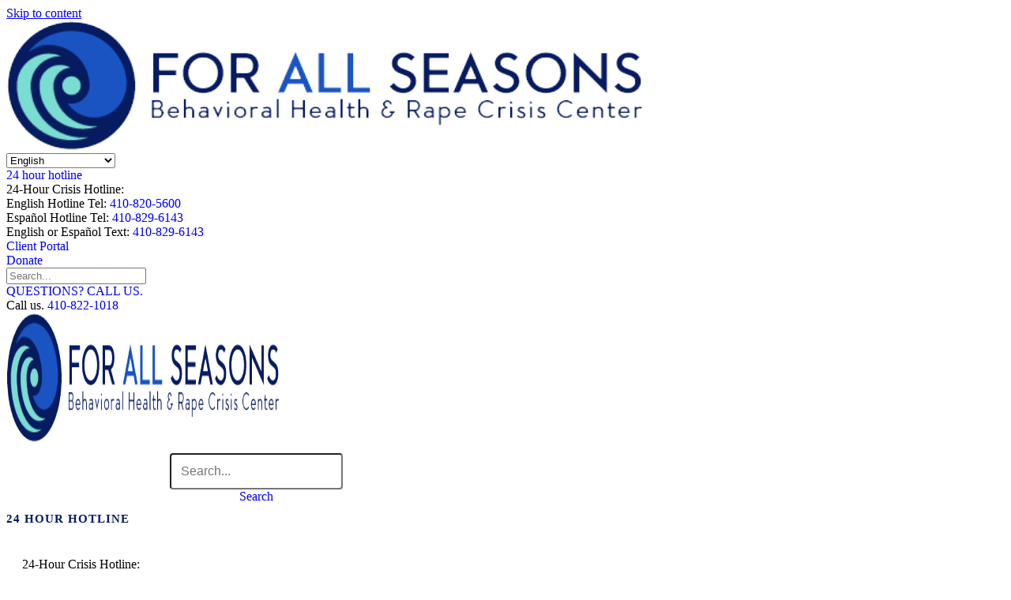

--- FILE ---
content_type: text/html; charset=UTF-8
request_url: https://forallseasonsinc.org/tag/interview-with-ceo/
body_size: 51916
content:
<!DOCTYPE html>
<html dir="ltr" lang="en-US" prefix="og: https://ogp.me/ns#">
<head>
<meta charset="UTF-8" />
<script>var gform;gform||(document.addEventListener("gform_main_scripts_loaded",function(){gform.scriptsLoaded=!0}),document.addEventListener("gform/theme/scripts_loaded",function(){gform.themeScriptsLoaded=!0}),window.addEventListener("DOMContentLoaded",function(){gform.domLoaded=!0}),gform={domLoaded:!1,scriptsLoaded:!1,themeScriptsLoaded:!1,isFormEditor:()=>"function"==typeof InitializeEditor,callIfLoaded:function(o){return!(!gform.domLoaded||!gform.scriptsLoaded||!gform.themeScriptsLoaded&&!gform.isFormEditor()||(gform.isFormEditor()&&console.warn("The use of gform.initializeOnLoaded() is deprecated in the form editor context and will be removed in Gravity Forms 3.1."),o(),0))},initializeOnLoaded:function(o){gform.callIfLoaded(o)||(document.addEventListener("gform_main_scripts_loaded",()=>{gform.scriptsLoaded=!0,gform.callIfLoaded(o)}),document.addEventListener("gform/theme/scripts_loaded",()=>{gform.themeScriptsLoaded=!0,gform.callIfLoaded(o)}),window.addEventListener("DOMContentLoaded",()=>{gform.domLoaded=!0,gform.callIfLoaded(o)}))},hooks:{action:{},filter:{}},addAction:function(o,r,e,t){gform.addHook("action",o,r,e,t)},addFilter:function(o,r,e,t){gform.addHook("filter",o,r,e,t)},doAction:function(o){gform.doHook("action",o,arguments)},applyFilters:function(o){return gform.doHook("filter",o,arguments)},removeAction:function(o,r){gform.removeHook("action",o,r)},removeFilter:function(o,r,e){gform.removeHook("filter",o,r,e)},addHook:function(o,r,e,t,n){null==gform.hooks[o][r]&&(gform.hooks[o][r]=[]);var d=gform.hooks[o][r];null==n&&(n=r+"_"+d.length),gform.hooks[o][r].push({tag:n,callable:e,priority:t=null==t?10:t})},doHook:function(r,o,e){var t;if(e=Array.prototype.slice.call(e,1),null!=gform.hooks[r][o]&&((o=gform.hooks[r][o]).sort(function(o,r){return o.priority-r.priority}),o.forEach(function(o){"function"!=typeof(t=o.callable)&&(t=window[t]),"action"==r?t.apply(null,e):e[0]=t.apply(null,e)})),"filter"==r)return e[0]},removeHook:function(o,r,t,n){var e;null!=gform.hooks[o][r]&&(e=(e=gform.hooks[o][r]).filter(function(o,r,e){return!!(null!=n&&n!=o.tag||null!=t&&t!=o.priority)}),gform.hooks[o][r]=e)}})</script>

<meta name='viewport' content='width=device-width, initial-scale=1.0' />
<meta http-equiv='X-UA-Compatible' content='IE=edge' />
<link rel="profile" href="https://gmpg.org/xfn/11" />
<title>Interview with CEO - For All Seasons</title>

		<!-- All in One SEO 4.9.2 - aioseo.com -->
	<meta name="robots" content="max-image-preview:large" />
	<link rel="canonical" href="https://forallseasonsinc.org/tag/interview-with-ceo/" />
	<meta name="generator" content="All in One SEO (AIOSEO) 4.9.2" />
		<script type="application/ld+json" class="aioseo-schema">
			{"@context":"https:\/\/schema.org","@graph":[{"@type":"BreadcrumbList","@id":"https:\/\/forallseasonsinc.org\/tag\/interview-with-ceo\/#breadcrumblist","itemListElement":[{"@type":"ListItem","@id":"https:\/\/forallseasonsinc.org#listItem","position":1,"name":"Home","item":"https:\/\/forallseasonsinc.org","nextItem":{"@type":"ListItem","@id":"https:\/\/forallseasonsinc.org\/tag\/interview-with-ceo\/#listItem","name":"Interview with CEO"}},{"@type":"ListItem","@id":"https:\/\/forallseasonsinc.org\/tag\/interview-with-ceo\/#listItem","position":2,"name":"Interview with CEO","previousItem":{"@type":"ListItem","@id":"https:\/\/forallseasonsinc.org#listItem","name":"Home"}}]},{"@type":"CollectionPage","@id":"https:\/\/forallseasonsinc.org\/tag\/interview-with-ceo\/#collectionpage","url":"https:\/\/forallseasonsinc.org\/tag\/interview-with-ceo\/","name":"Interview with CEO - For All Seasons","inLanguage":"en-US","isPartOf":{"@id":"https:\/\/forallseasonsinc.org\/#website"},"breadcrumb":{"@id":"https:\/\/forallseasonsinc.org\/tag\/interview-with-ceo\/#breadcrumblist"}},{"@type":"Organization","@id":"https:\/\/forallseasonsinc.org\/#organization","name":"For All Seasons","url":"https:\/\/forallseasonsinc.org\/"},{"@type":"WebSite","@id":"https:\/\/forallseasonsinc.org\/#website","url":"https:\/\/forallseasonsinc.org\/","name":"For All Seasons","inLanguage":"en-US","publisher":{"@id":"https:\/\/forallseasonsinc.org\/#organization"}}]}
		</script>
		<!-- All in One SEO -->


            <script data-no-defer="1" data-ezscrex="false" data-cfasync="false" data-pagespeed-no-defer data-cookieconsent="ignore">
                var ctPublicFunctions = {"_ajax_nonce":"7b100e64dc","_rest_nonce":"71e2cdfcb6","_ajax_url":"\/wp-admin\/admin-ajax.php","_rest_url":"https:\/\/forallseasonsinc.org\/wp-json\/","data__cookies_type":"none","data__ajax_type":"rest","data__bot_detector_enabled":"0","data__frontend_data_log_enabled":1,"cookiePrefix":"","wprocket_detected":false,"host_url":"forallseasonsinc.org","text__ee_click_to_select":"Click to select the whole data","text__ee_original_email":"The complete one is","text__ee_got_it":"Got it","text__ee_blocked":"Blocked","text__ee_cannot_connect":"Cannot connect","text__ee_cannot_decode":"Can not decode email. Unknown reason","text__ee_email_decoder":"CleanTalk email decoder","text__ee_wait_for_decoding":"The magic is on the way!","text__ee_decoding_process":"Please wait a few seconds while we decode the contact data."}
            </script>
        
            <script data-no-defer="1" data-ezscrex="false" data-cfasync="false" data-pagespeed-no-defer data-cookieconsent="ignore">
                var ctPublic = {"_ajax_nonce":"7b100e64dc","settings__forms__check_internal":"0","settings__forms__check_external":"0","settings__forms__force_protection":0,"settings__forms__search_test":"1","settings__forms__wc_add_to_cart":"0","settings__data__bot_detector_enabled":"0","settings__sfw__anti_crawler":0,"blog_home":"https:\/\/forallseasonsinc.org\/","pixel__setting":"3","pixel__enabled":true,"pixel__url":"https:\/\/moderate9-v4.cleantalk.org\/pixel\/382b701760148870257a6c4e98ed5fee.gif","data__email_check_before_post":"1","data__email_check_exist_post":0,"data__cookies_type":"none","data__key_is_ok":true,"data__visible_fields_required":true,"wl_brandname":"Anti-Spam by CleanTalk","wl_brandname_short":"CleanTalk","ct_checkjs_key":"86e2ad2757fc03c274e9f2848f4980a1104541af6b24297b5e155752267141e2","emailEncoderPassKey":"c6fc269c00449e4564c09e3415b30452","bot_detector_forms_excluded":"W10=","advancedCacheExists":false,"varnishCacheExists":false,"wc_ajax_add_to_cart":false}
            </script>
        <link rel='dns-prefetch' href='//www.googletagmanager.com' />
<link rel='dns-prefetch' href='//fonts.googleapis.com' />
<link href='https://fonts.gstatic.com' crossorigin rel='preconnect' />
<link rel="alternate" type="application/rss+xml" title="For All Seasons &raquo; Feed" href="https://forallseasonsinc.org/feed/" />
<link rel="alternate" type="application/rss+xml" title="For All Seasons &raquo; Comments Feed" href="https://forallseasonsinc.org/comments/feed/" />
<link rel="alternate" type="text/calendar" title="For All Seasons &raquo; iCal Feed" href="https://forallseasonsinc.org/events/?ical=1" />
<link rel="alternate" type="application/rss+xml" title="For All Seasons &raquo; Interview with CEO Tag Feed" href="https://forallseasonsinc.org/tag/interview-with-ceo/feed/" />
<link rel="preload" href="https://forallseasonsinc.org/wp-content/plugins/bb-plugin/fonts/fontawesome/5.15.4/webfonts/fa-solid-900.woff2" as="font" type="font/woff2" crossorigin="anonymous">
<link rel="preload" href="https://forallseasonsinc.org/wp-content/plugins/bb-plugin/fonts/fontawesome/5.15.4/webfonts/fa-regular-400.woff2" as="font" type="font/woff2" crossorigin="anonymous">
		<!-- This site uses the Google Analytics by ExactMetrics plugin v8.11.0 - Using Analytics tracking - https://www.exactmetrics.com/ -->
							<script src="//www.googletagmanager.com/gtag/js?id=G-78H5Y50KH2"  data-cfasync="false" data-wpfc-render="false" async></script>
			<script data-cfasync="false" data-wpfc-render="false">
				var em_version = '8.11.0';
				var em_track_user = true;
				var em_no_track_reason = '';
								var ExactMetricsDefaultLocations = {"page_location":"https:\/\/forallseasonsinc.org\/tag\/interview-with-ceo\/"};
								if ( typeof ExactMetricsPrivacyGuardFilter === 'function' ) {
					var ExactMetricsLocations = (typeof ExactMetricsExcludeQuery === 'object') ? ExactMetricsPrivacyGuardFilter( ExactMetricsExcludeQuery ) : ExactMetricsPrivacyGuardFilter( ExactMetricsDefaultLocations );
				} else {
					var ExactMetricsLocations = (typeof ExactMetricsExcludeQuery === 'object') ? ExactMetricsExcludeQuery : ExactMetricsDefaultLocations;
				}

								var disableStrs = [
										'ga-disable-G-78H5Y50KH2',
									];

				/* Function to detect opted out users */
				function __gtagTrackerIsOptedOut() {
					for (var index = 0; index < disableStrs.length; index++) {
						if (document.cookie.indexOf(disableStrs[index] + '=true') > -1) {
							return true;
						}
					}

					return false;
				}

				/* Disable tracking if the opt-out cookie exists. */
				if (__gtagTrackerIsOptedOut()) {
					for (var index = 0; index < disableStrs.length; index++) {
						window[disableStrs[index]] = true;
					}
				}

				/* Opt-out function */
				function __gtagTrackerOptout() {
					for (var index = 0; index < disableStrs.length; index++) {
						document.cookie = disableStrs[index] + '=true; expires=Thu, 31 Dec 2099 23:59:59 UTC; path=/';
						window[disableStrs[index]] = true;
					}
				}

				if ('undefined' === typeof gaOptout) {
					function gaOptout() {
						__gtagTrackerOptout();
					}
				}
								window.dataLayer = window.dataLayer || [];

				window.ExactMetricsDualTracker = {
					helpers: {},
					trackers: {},
				};
				if (em_track_user) {
					function __gtagDataLayer() {
						dataLayer.push(arguments);
					}

					function __gtagTracker(type, name, parameters) {
						if (!parameters) {
							parameters = {};
						}

						if (parameters.send_to) {
							__gtagDataLayer.apply(null, arguments);
							return;
						}

						if (type === 'event') {
														parameters.send_to = exactmetrics_frontend.v4_id;
							var hookName = name;
							if (typeof parameters['event_category'] !== 'undefined') {
								hookName = parameters['event_category'] + ':' + name;
							}

							if (typeof ExactMetricsDualTracker.trackers[hookName] !== 'undefined') {
								ExactMetricsDualTracker.trackers[hookName](parameters);
							} else {
								__gtagDataLayer('event', name, parameters);
							}
							
						} else {
							__gtagDataLayer.apply(null, arguments);
						}
					}

					__gtagTracker('js', new Date());
					__gtagTracker('set', {
						'developer_id.dNDMyYj': true,
											});
					if ( ExactMetricsLocations.page_location ) {
						__gtagTracker('set', ExactMetricsLocations);
					}
										__gtagTracker('config', 'G-78H5Y50KH2', {"forceSSL":"true"} );
										window.gtag = __gtagTracker;										(function () {
						/* https://developers.google.com/analytics/devguides/collection/analyticsjs/ */
						/* ga and __gaTracker compatibility shim. */
						var noopfn = function () {
							return null;
						};
						var newtracker = function () {
							return new Tracker();
						};
						var Tracker = function () {
							return null;
						};
						var p = Tracker.prototype;
						p.get = noopfn;
						p.set = noopfn;
						p.send = function () {
							var args = Array.prototype.slice.call(arguments);
							args.unshift('send');
							__gaTracker.apply(null, args);
						};
						var __gaTracker = function () {
							var len = arguments.length;
							if (len === 0) {
								return;
							}
							var f = arguments[len - 1];
							if (typeof f !== 'object' || f === null || typeof f.hitCallback !== 'function') {
								if ('send' === arguments[0]) {
									var hitConverted, hitObject = false, action;
									if ('event' === arguments[1]) {
										if ('undefined' !== typeof arguments[3]) {
											hitObject = {
												'eventAction': arguments[3],
												'eventCategory': arguments[2],
												'eventLabel': arguments[4],
												'value': arguments[5] ? arguments[5] : 1,
											}
										}
									}
									if ('pageview' === arguments[1]) {
										if ('undefined' !== typeof arguments[2]) {
											hitObject = {
												'eventAction': 'page_view',
												'page_path': arguments[2],
											}
										}
									}
									if (typeof arguments[2] === 'object') {
										hitObject = arguments[2];
									}
									if (typeof arguments[5] === 'object') {
										Object.assign(hitObject, arguments[5]);
									}
									if ('undefined' !== typeof arguments[1].hitType) {
										hitObject = arguments[1];
										if ('pageview' === hitObject.hitType) {
											hitObject.eventAction = 'page_view';
										}
									}
									if (hitObject) {
										action = 'timing' === arguments[1].hitType ? 'timing_complete' : hitObject.eventAction;
										hitConverted = mapArgs(hitObject);
										__gtagTracker('event', action, hitConverted);
									}
								}
								return;
							}

							function mapArgs(args) {
								var arg, hit = {};
								var gaMap = {
									'eventCategory': 'event_category',
									'eventAction': 'event_action',
									'eventLabel': 'event_label',
									'eventValue': 'event_value',
									'nonInteraction': 'non_interaction',
									'timingCategory': 'event_category',
									'timingVar': 'name',
									'timingValue': 'value',
									'timingLabel': 'event_label',
									'page': 'page_path',
									'location': 'page_location',
									'title': 'page_title',
									'referrer' : 'page_referrer',
								};
								for (arg in args) {
																		if (!(!args.hasOwnProperty(arg) || !gaMap.hasOwnProperty(arg))) {
										hit[gaMap[arg]] = args[arg];
									} else {
										hit[arg] = args[arg];
									}
								}
								return hit;
							}

							try {
								f.hitCallback();
							} catch (ex) {
							}
						};
						__gaTracker.create = newtracker;
						__gaTracker.getByName = newtracker;
						__gaTracker.getAll = function () {
							return [];
						};
						__gaTracker.remove = noopfn;
						__gaTracker.loaded = true;
						window['__gaTracker'] = __gaTracker;
					})();
									} else {
										console.log("");
					(function () {
						function __gtagTracker() {
							return null;
						}

						window['__gtagTracker'] = __gtagTracker;
						window['gtag'] = __gtagTracker;
					})();
									}
			</script>
							<!-- / Google Analytics by ExactMetrics -->
		<style id='wp-img-auto-sizes-contain-inline-css'>img:is([sizes=auto i],[sizes^="auto," i]){contain-intrinsic-size:3000px 1500px}</style>

<link data-optimized="1" rel='stylesheet' id='tribe-events-pro-mini-calendar-block-styles-css' href='https://forallseasonsinc.org/wp-content/litespeed/css/1d7768b28005211161d660cd4eb2d9a8.css?ver=b55ed' media='all' />
<link data-optimized="1" rel='stylesheet' id='sbi_styles-css' href='https://forallseasonsinc.org/wp-content/litespeed/css/cbc109987d264ea14974253a73d9af69.css?ver=0b85f' media='all' />
<style id='wp-emoji-styles-inline-css'>img.wp-smiley,img.emoji{display:inline!important;border:none!important;box-shadow:none!important;height:1em!important;width:1em!important;margin:0 0.07em!important;vertical-align:-0.1em!important;background:none!important;padding:0!important}</style>
<link data-optimized="1" rel='stylesheet' id='wp-block-library-css' href='https://forallseasonsinc.org/wp-content/litespeed/css/59a0971fec709462b6c2b96e4247794e.css?ver=690ad' media='all' />
<style id='global-styles-inline-css'>:root{--wp--preset--aspect-ratio--square:1;--wp--preset--aspect-ratio--4-3:4/3;--wp--preset--aspect-ratio--3-4:3/4;--wp--preset--aspect-ratio--3-2:3/2;--wp--preset--aspect-ratio--2-3:2/3;--wp--preset--aspect-ratio--16-9:16/9;--wp--preset--aspect-ratio--9-16:9/16;--wp--preset--color--black:#000000;--wp--preset--color--cyan-bluish-gray:#abb8c3;--wp--preset--color--white:#ffffff;--wp--preset--color--pale-pink:#f78da7;--wp--preset--color--vivid-red:#cf2e2e;--wp--preset--color--luminous-vivid-orange:#ff6900;--wp--preset--color--luminous-vivid-amber:#fcb900;--wp--preset--color--light-green-cyan:#7bdcb5;--wp--preset--color--vivid-green-cyan:#00d084;--wp--preset--color--pale-cyan-blue:#8ed1fc;--wp--preset--color--vivid-cyan-blue:#0693e3;--wp--preset--color--vivid-purple:#9b51e0;--wp--preset--color--fl-heading-text:#1c54c3;--wp--preset--color--fl-body-bg:#ffffff;--wp--preset--color--fl-body-text:#051b60;--wp--preset--color--fl-accent:#1c54c3;--wp--preset--color--fl-accent-hover:#051b60;--wp--preset--color--fl-topbar-bg:#f0f9ee;--wp--preset--color--fl-topbar-text:#042211;--wp--preset--color--fl-topbar-link:#0c7b3c;--wp--preset--color--fl-topbar-hover:#005b24;--wp--preset--color--fl-header-bg:#ffffff;--wp--preset--color--fl-header-text:#042211;--wp--preset--color--fl-header-link:#042211;--wp--preset--color--fl-header-hover:#58a34a;--wp--preset--color--fl-nav-bg:#ffffff;--wp--preset--color--fl-nav-link:#428bca;--wp--preset--color--fl-nav-hover:#428bca;--wp--preset--color--fl-content-bg:#ffffff;--wp--preset--color--fl-footer-widgets-bg:#ffffff;--wp--preset--color--fl-footer-widgets-text:#000000;--wp--preset--color--fl-footer-widgets-link:#428bca;--wp--preset--color--fl-footer-widgets-hover:#428bca;--wp--preset--color--fl-footer-bg:#f0f1f2;--wp--preset--color--fl-footer-text:#33333a;--wp--preset--color--fl-footer-link:#33333a;--wp--preset--color--fl-footer-hover:#33333a;--wp--preset--gradient--vivid-cyan-blue-to-vivid-purple:linear-gradient(135deg,rgb(6,147,227) 0%,rgb(155,81,224) 100%);--wp--preset--gradient--light-green-cyan-to-vivid-green-cyan:linear-gradient(135deg,rgb(122,220,180) 0%,rgb(0,208,130) 100%);--wp--preset--gradient--luminous-vivid-amber-to-luminous-vivid-orange:linear-gradient(135deg,rgb(252,185,0) 0%,rgb(255,105,0) 100%);--wp--preset--gradient--luminous-vivid-orange-to-vivid-red:linear-gradient(135deg,rgb(255,105,0) 0%,rgb(207,46,46) 100%);--wp--preset--gradient--very-light-gray-to-cyan-bluish-gray:linear-gradient(135deg,rgb(238,238,238) 0%,rgb(169,184,195) 100%);--wp--preset--gradient--cool-to-warm-spectrum:linear-gradient(135deg,rgb(74,234,220) 0%,rgb(151,120,209) 20%,rgb(207,42,186) 40%,rgb(238,44,130) 60%,rgb(251,105,98) 80%,rgb(254,248,76) 100%);--wp--preset--gradient--blush-light-purple:linear-gradient(135deg,rgb(255,206,236) 0%,rgb(152,150,240) 100%);--wp--preset--gradient--blush-bordeaux:linear-gradient(135deg,rgb(254,205,165) 0%,rgb(254,45,45) 50%,rgb(107,0,62) 100%);--wp--preset--gradient--luminous-dusk:linear-gradient(135deg,rgb(255,203,112) 0%,rgb(199,81,192) 50%,rgb(65,88,208) 100%);--wp--preset--gradient--pale-ocean:linear-gradient(135deg,rgb(255,245,203) 0%,rgb(182,227,212) 50%,rgb(51,167,181) 100%);--wp--preset--gradient--electric-grass:linear-gradient(135deg,rgb(202,248,128) 0%,rgb(113,206,126) 100%);--wp--preset--gradient--midnight:linear-gradient(135deg,rgb(2,3,129) 0%,rgb(40,116,252) 100%);--wp--preset--font-size--small:13px;--wp--preset--font-size--medium:20px;--wp--preset--font-size--large:36px;--wp--preset--font-size--x-large:42px;--wp--preset--spacing--20:0.44rem;--wp--preset--spacing--30:0.67rem;--wp--preset--spacing--40:1rem;--wp--preset--spacing--50:1.5rem;--wp--preset--spacing--60:2.25rem;--wp--preset--spacing--70:3.38rem;--wp--preset--spacing--80:5.06rem;--wp--preset--shadow--natural:6px 6px 9px rgba(0, 0, 0, 0.2);--wp--preset--shadow--deep:12px 12px 50px rgba(0, 0, 0, 0.4);--wp--preset--shadow--sharp:6px 6px 0px rgba(0, 0, 0, 0.2);--wp--preset--shadow--outlined:6px 6px 0px -3px rgb(255, 255, 255), 6px 6px rgb(0, 0, 0);--wp--preset--shadow--crisp:6px 6px 0px rgb(0, 0, 0)}:where(.is-layout-flex){gap:.5em}:where(.is-layout-grid){gap:.5em}body .is-layout-flex{display:flex}.is-layout-flex{flex-wrap:wrap;align-items:center}.is-layout-flex>:is(*,div){margin:0}body .is-layout-grid{display:grid}.is-layout-grid>:is(*,div){margin:0}:where(.wp-block-columns.is-layout-flex){gap:2em}:where(.wp-block-columns.is-layout-grid){gap:2em}:where(.wp-block-post-template.is-layout-flex){gap:1.25em}:where(.wp-block-post-template.is-layout-grid){gap:1.25em}.has-black-color{color:var(--wp--preset--color--black)!important}.has-cyan-bluish-gray-color{color:var(--wp--preset--color--cyan-bluish-gray)!important}.has-white-color{color:var(--wp--preset--color--white)!important}.has-pale-pink-color{color:var(--wp--preset--color--pale-pink)!important}.has-vivid-red-color{color:var(--wp--preset--color--vivid-red)!important}.has-luminous-vivid-orange-color{color:var(--wp--preset--color--luminous-vivid-orange)!important}.has-luminous-vivid-amber-color{color:var(--wp--preset--color--luminous-vivid-amber)!important}.has-light-green-cyan-color{color:var(--wp--preset--color--light-green-cyan)!important}.has-vivid-green-cyan-color{color:var(--wp--preset--color--vivid-green-cyan)!important}.has-pale-cyan-blue-color{color:var(--wp--preset--color--pale-cyan-blue)!important}.has-vivid-cyan-blue-color{color:var(--wp--preset--color--vivid-cyan-blue)!important}.has-vivid-purple-color{color:var(--wp--preset--color--vivid-purple)!important}.has-black-background-color{background-color:var(--wp--preset--color--black)!important}.has-cyan-bluish-gray-background-color{background-color:var(--wp--preset--color--cyan-bluish-gray)!important}.has-white-background-color{background-color:var(--wp--preset--color--white)!important}.has-pale-pink-background-color{background-color:var(--wp--preset--color--pale-pink)!important}.has-vivid-red-background-color{background-color:var(--wp--preset--color--vivid-red)!important}.has-luminous-vivid-orange-background-color{background-color:var(--wp--preset--color--luminous-vivid-orange)!important}.has-luminous-vivid-amber-background-color{background-color:var(--wp--preset--color--luminous-vivid-amber)!important}.has-light-green-cyan-background-color{background-color:var(--wp--preset--color--light-green-cyan)!important}.has-vivid-green-cyan-background-color{background-color:var(--wp--preset--color--vivid-green-cyan)!important}.has-pale-cyan-blue-background-color{background-color:var(--wp--preset--color--pale-cyan-blue)!important}.has-vivid-cyan-blue-background-color{background-color:var(--wp--preset--color--vivid-cyan-blue)!important}.has-vivid-purple-background-color{background-color:var(--wp--preset--color--vivid-purple)!important}.has-black-border-color{border-color:var(--wp--preset--color--black)!important}.has-cyan-bluish-gray-border-color{border-color:var(--wp--preset--color--cyan-bluish-gray)!important}.has-white-border-color{border-color:var(--wp--preset--color--white)!important}.has-pale-pink-border-color{border-color:var(--wp--preset--color--pale-pink)!important}.has-vivid-red-border-color{border-color:var(--wp--preset--color--vivid-red)!important}.has-luminous-vivid-orange-border-color{border-color:var(--wp--preset--color--luminous-vivid-orange)!important}.has-luminous-vivid-amber-border-color{border-color:var(--wp--preset--color--luminous-vivid-amber)!important}.has-light-green-cyan-border-color{border-color:var(--wp--preset--color--light-green-cyan)!important}.has-vivid-green-cyan-border-color{border-color:var(--wp--preset--color--vivid-green-cyan)!important}.has-pale-cyan-blue-border-color{border-color:var(--wp--preset--color--pale-cyan-blue)!important}.has-vivid-cyan-blue-border-color{border-color:var(--wp--preset--color--vivid-cyan-blue)!important}.has-vivid-purple-border-color{border-color:var(--wp--preset--color--vivid-purple)!important}.has-vivid-cyan-blue-to-vivid-purple-gradient-background{background:var(--wp--preset--gradient--vivid-cyan-blue-to-vivid-purple)!important}.has-light-green-cyan-to-vivid-green-cyan-gradient-background{background:var(--wp--preset--gradient--light-green-cyan-to-vivid-green-cyan)!important}.has-luminous-vivid-amber-to-luminous-vivid-orange-gradient-background{background:var(--wp--preset--gradient--luminous-vivid-amber-to-luminous-vivid-orange)!important}.has-luminous-vivid-orange-to-vivid-red-gradient-background{background:var(--wp--preset--gradient--luminous-vivid-orange-to-vivid-red)!important}.has-very-light-gray-to-cyan-bluish-gray-gradient-background{background:var(--wp--preset--gradient--very-light-gray-to-cyan-bluish-gray)!important}.has-cool-to-warm-spectrum-gradient-background{background:var(--wp--preset--gradient--cool-to-warm-spectrum)!important}.has-blush-light-purple-gradient-background{background:var(--wp--preset--gradient--blush-light-purple)!important}.has-blush-bordeaux-gradient-background{background:var(--wp--preset--gradient--blush-bordeaux)!important}.has-luminous-dusk-gradient-background{background:var(--wp--preset--gradient--luminous-dusk)!important}.has-pale-ocean-gradient-background{background:var(--wp--preset--gradient--pale-ocean)!important}.has-electric-grass-gradient-background{background:var(--wp--preset--gradient--electric-grass)!important}.has-midnight-gradient-background{background:var(--wp--preset--gradient--midnight)!important}.has-small-font-size{font-size:var(--wp--preset--font-size--small)!important}.has-medium-font-size{font-size:var(--wp--preset--font-size--medium)!important}.has-large-font-size{font-size:var(--wp--preset--font-size--large)!important}.has-x-large-font-size{font-size:var(--wp--preset--font-size--x-large)!important}</style>

<style id='classic-theme-styles-inline-css'>
/*! This file is auto-generated */
.wp-block-button__link{color:#fff;background-color:#32373c;border-radius:9999px;box-shadow:none;text-decoration:none;padding:calc(.667em + 2px) calc(1.333em + 2px);font-size:1.125em}.wp-block-file__button{background:#32373c;color:#fff;text-decoration:none}</style>
<link data-optimized="1" rel='stylesheet' id='wp-components-css' href='https://forallseasonsinc.org/wp-content/litespeed/css/2c244dd5f9ef6282241dcea69adf4b34.css?ver=6dd6c' media='all' />
<link data-optimized="1" rel='stylesheet' id='wp-preferences-css' href='https://forallseasonsinc.org/wp-content/litespeed/css/4b2b350d9083ff70685f59489773d55a.css?ver=d8b4e' media='all' />
<link data-optimized="1" rel='stylesheet' id='wp-block-editor-css' href='https://forallseasonsinc.org/wp-content/litespeed/css/d490391128ac3f01c7c145a3fc7e0d87.css?ver=2f92d' media='all' />
<link data-optimized="1" rel='stylesheet' id='popup-maker-block-library-style-css' href='https://forallseasonsinc.org/wp-content/litespeed/css/ebd4818e2bd314f207b71e59ba660884.css?ver=94099' media='all' />
<link data-optimized="1" rel='stylesheet' id='cleantalk-public-css-css' href='https://forallseasonsinc.org/wp-content/litespeed/css/e295857c9e3248c67679e0db61e7f4e8.css?ver=22a75' media='all' />
<link data-optimized="1" rel='stylesheet' id='cleantalk-email-decoder-css-css' href='https://forallseasonsinc.org/wp-content/litespeed/css/9813c327afb87aca20e580d29ee59bb7.css?ver=67f9d' media='all' />
<link data-optimized="1" rel='stylesheet' id='extp-google-fonts-css' href='https://forallseasonsinc.org/wp-content/litespeed/css/2b7475f47d47f580335dbdd0a9f76510.css?ver=76510' media='all' />
<link data-optimized="1" rel='stylesheet' id='hmtb-font-awesome-css' href='https://forallseasonsinc.org/wp-content/litespeed/css/04661e1539321cdfb02dd8fc0bc97d0e.css?ver=63e0a' media='' />
<link data-optimized="1" rel='stylesheet' id='hmtb-countdown-css' href='https://forallseasonsinc.org/wp-content/litespeed/css/433e76329e6704ab15fa1869b816702a.css?ver=95f39' media='' />
<link data-optimized="1" rel='stylesheet' id='hmtb-front-css' href='https://forallseasonsinc.org/wp-content/litespeed/css/d71e18c83802fa1ac7221354b87dfaf4.css?ver=3a657' media='' />
<link data-optimized="1" rel='stylesheet' id='font-awesome-5-css' href='https://forallseasonsinc.org/wp-content/litespeed/css/ad19931d26379d2cfb182a2e92e5d544.css?ver=9c444' media='all' />
<link data-optimized="1" rel='stylesheet' id='jquery-magnificpopup-css' href='https://forallseasonsinc.org/wp-content/litespeed/css/bc34b530217d1d8e0f095d67fd470cae.css?ver=c69aa' media='all' />
<link data-optimized="1" rel='stylesheet' id='ultimate-icons-css' href='https://forallseasonsinc.org/wp-content/litespeed/css/e6a7f9f8a4339dd78daeea276e3d0800.css?ver=e1934' media='all' />
<link data-optimized="1" rel='stylesheet' id='fl-builder-layout-bundle-fddc61a51ef7847ec2bbc3f839d620ab-css' href='https://forallseasonsinc.org/wp-content/litespeed/css/7dda995bd46b2b3eba4cfdddb89de73f.css?ver=e1d7e' media='all' />
<link data-optimized="1" rel='stylesheet' id='extp-font-awesome-css' href='https://forallseasonsinc.org/wp-content/litespeed/css/3e9fd841e69fbf58df9aed7d105b1763.css?ver=3a9bb' media='all' />
<link data-optimized="1" rel='stylesheet' id='extp-lightbox-css' href='https://forallseasonsinc.org/wp-content/litespeed/css/723eeeb457f5c9bf62e9bfd87624faca.css?ver=e7b8e' media='all' />
<link data-optimized="1" rel='stylesheet' id='extp-teampress-css' href='https://forallseasonsinc.org/wp-content/litespeed/css/3764e823b933897e6d941177810e8855.css?ver=77632' media='all' />
<link data-optimized="1" rel='stylesheet' id='extp-teampress-imghover-css' href='https://forallseasonsinc.org/wp-content/litespeed/css/127ea3c3641a0e2c6bf6f4d92bb222b6.css?ver=aa157' media='all' />
<link data-optimized="1" rel='stylesheet' id='extp-teampress-list-css' href='https://forallseasonsinc.org/wp-content/litespeed/css/7def0ffbbc3400281f650c47368a6976.css?ver=df2a1' media='all' />
<link data-optimized="1" rel='stylesheet' id='extp-teampress-tablecss-css' href='https://forallseasonsinc.org/wp-content/litespeed/css/0637d32624bf14b8beaef9ca3ebf3951.css?ver=a0dd6' media='all' />
<link data-optimized="1" rel='stylesheet' id='extp-teampress-expand-css' href='https://forallseasonsinc.org/wp-content/litespeed/css/017b386d9097da882d7f544f2b5db2c1.css?ver=16181' media='all' />
<link data-optimized="1" rel='stylesheet' id='extp-teampress-modal-css' href='https://forallseasonsinc.org/wp-content/litespeed/css/0ae981db2167a906b2a6f237fa508d86.css?ver=2d192' media='all' />
<link data-optimized="1" rel='stylesheet' id='base-css' href='https://forallseasonsinc.org/wp-content/litespeed/css/55bc9d01bc280010796dc257e6389828.css?ver=cd266' media='all' />
<link data-optimized="1" rel='stylesheet' id='fl-automator-skin-css' href='https://forallseasonsinc.org/wp-content/litespeed/css/93a81182b5c75613b417907648552291.css?ver=c1037' media='all' />
<link data-optimized="1" rel='stylesheet' id='fl-child-theme-css' href='https://forallseasonsinc.org/wp-content/litespeed/css/3ecac73094c068171fcc3f015a270f6e.css?ver=6dea0' media='all' />
<link data-optimized="1" rel='stylesheet' id='pp-animate-css' href='https://forallseasonsinc.org/wp-content/litespeed/css/0910b6d304e534597513f3dc6f11c0b3.css?ver=1b397' media='all' />
<link data-optimized="1" rel='stylesheet' id='fl-builder-google-fonts-1ec052a46debb9115a33c6b95035405a-css' href='https://forallseasonsinc.org/wp-content/litespeed/css/09cc51c1092c825a9fa6ecd8314b153b.css?ver=b153b' media='all' />
<script src="https://forallseasonsinc.org/wp-content/plugins/google-analytics-dashboard-for-wp/assets/js/frontend-gtag.min.js?ver=8.11.0" id="exactmetrics-frontend-script-js" async data-wp-strategy="async"></script>
<script data-cfasync="false" data-wpfc-render="false" id='exactmetrics-frontend-script-js-extra'>var exactmetrics_frontend = {"js_events_tracking":"true","download_extensions":"zip,mp3,mpeg,pdf,docx,pptx,xlsx,rar","inbound_paths":"[{\"path\":\"\\\/go\\\/\",\"label\":\"affiliate\"},{\"path\":\"\\\/recommend\\\/\",\"label\":\"affiliate\"}]","home_url":"https:\/\/forallseasonsinc.org","hash_tracking":"false","v4_id":"G-78H5Y50KH2"};</script>
<script data-optimized="1" src="https://forallseasonsinc.org/wp-content/litespeed/js/e523223cc9ed687297abcb88da0b6925.js?ver=9fd06" id="apbct-public-bundle_gathering.min-js-js"></script>
<script src="https://forallseasonsinc.org/wp-includes/js/jquery/jquery.min.js?ver=3.7.1" id="jquery-core-js"></script>
<script data-optimized="1" src="https://forallseasonsinc.org/wp-content/litespeed/js/bebc8db84af65178e9da5e1abde917d5.js?ver=a2860" id="jquery-migrate-js"></script>
<script data-optimized="1" src="https://forallseasonsinc.org/wp-content/litespeed/js/928add4ec224e07c0a48b412db2da5e1.js?ver=02d66" id="hmtb-countdown-js"></script>
<script data-optimized="1" src="https://forallseasonsinc.org/wp-content/litespeed/js/1cf089fac9f89a3e1ec733992c0ff389.js?ver=c9dc3" id="hmtb-front-js"></script>

<!-- Google tag (gtag.js) snippet added by Site Kit -->
<!-- Google Analytics snippet added by Site Kit -->
<script src="https://www.googletagmanager.com/gtag/js?id=GT-MRMWG8H" id="google_gtagjs-js" async></script>
<script id="google_gtagjs-js-after">
window.dataLayer = window.dataLayer || [];function gtag(){dataLayer.push(arguments);}
gtag("set","linker",{"domains":["forallseasonsinc.org"]});
gtag("js", new Date());
gtag("set", "developer_id.dZTNiMT", true);
gtag("config", "GT-MRMWG8H");
//# sourceURL=google_gtagjs-js-after
</script>
<script data-optimized="1" src="https://forallseasonsinc.org/wp-content/litespeed/js/2528a068c15b675dd62043f8015c3984.js?ver=6eef4" id="extp-teampress-js"></script>
<link rel="https://api.w.org/" href="https://forallseasonsinc.org/wp-json/" /><link rel="alternate" title="JSON" type="application/json" href="https://forallseasonsinc.org/wp-json/wp/v2/tags/52" /><link rel="EditURI" type="application/rsd+xml" title="RSD" href="https://forallseasonsinc.org/xmlrpc.php?rsd" />
		<script>var bb_powerpack={version:'2.40.10',getAjaxUrl:function(){return atob('aHR0cHM6Ly9mb3JhbGxzZWFzb25zaW5jLm9yZy93cC1hZG1pbi9hZG1pbi1hamF4LnBocA==')},callback:function(){},mapMarkerData:{},post_id:'6550',search_term:'',current_page:'https://forallseasonsinc.org/tag/interview-with-ceo/',conditionals:{is_front_page:!1,is_home:!1,is_archive:!0,current_post_type:'',is_tax:!1,current_tax:'post_tag',current_term:'interview-with-ceo',is_author:!1,current_author:!1,is_search:!1,}}</script>
		<meta name="generator" content="Site Kit by Google 1.168.0" /><script type="application/ld+json">
{
    "@context": "http://schema.org",
    "@type": "LocalBusiness",
    "name": "For All Seasons, Inc.",
    "address": {
        "@type": "PostalAddress",
        "streetAddress": "300 Talbot St",
        "addressLocality": "Easton",
        "addressRegion": "Maryland",
        "postalCode": "21601"
    },
    "priceRange": "$",
    "containsPlace": [
        {
            "@type": "City",
            "name": "Cambridge",
            "url": [
                "https://www.google.com/maps/place/Cambridge+Maryland",
                "https://en.wikipedia.org/wiki/Cambridge,_Maryland"
            ]
        },
        {
            "@type": "City",
            "name": "Queenstown",
            "url": [
                "https://www.google.com/maps/place/Queenstown+Maryland",
                "https://en.wikipedia.org/wiki/Queenstown,_Maryland"
            ]
        },
        {
            "@type": "City",
            "name": "Oxford",
            "url": [
                "https://www.google.com/maps/place/Oxford+Maryland",
                "https://en.wikipedia.org/wiki/Oxford,_Maryland"
            ]
        },
        {
            "@type": "City",
            "name": "Royal Oak",
            "url": [
                "https://www.google.com/maps/place/Royal Oak+Maryland",
                "https://en.wikipedia.org/wiki/Royal_Oak,_Maryland"
            ]
        },
        {
            "@type": "City",
            "name": "Centreville",
            "url": [
                "https://www.google.com/maps/place/Centreville+Maryland",
                "https://en.wikipedia.org/wiki/Centreville,_Maryland"
            ]
        },
        {
            "@type": "City",
            "name": "Madison",
            "url": [
                "https://www.google.com/maps/place/Madison+Maryland",
                "https://en.wikipedia.org/wiki/Madison,_Maryland"
            ]
        },
        {
            "@type": "City",
            "name": "Vienna",
            "url": [
                "https://www.google.com/maps/place/Vienna+Maryland",
                "https://en.wikipedia.org/wiki/Vienna,_Maryland"
            ]
        },
        {
            "@type": "City",
            "name": "Denton",
            "url": [
                "https://www.google.com/maps/place/Denton+Maryland",
                "https://en.wikipedia.org/wiki/Denton,_Maryland"
            ]
        },
        {
            "@type": "City",
            "name": "Preston",
            "url": [
                "https://www.google.com/maps/place/Preston+Maryland",
                "https://en.wikipedia.org/wiki/Preston,_Maryland"
            ]
        },
        {
            "@type": "City",
            "name": "Federalsburg",
            "url": [
                "https://www.google.com/maps/place/Federalsburg+Maryland",
                "https://en.wikipedia.org/wiki/Federalsburg,_Maryland"
            ]
        },
        {
            "@type": "City",
            "name": "Claiborne",
            "url": [
                "https://www.google.com/maps/place/Claiborne+Maryland",
                "https://en.wikipedia.org/wiki/Claiborne,_Maryland"
            ]
        },
        {
            "@type": "City",
            "name": "Ridgely",
            "url": [
                "https://www.google.com/maps/place/Ridgely+Maryland",
                "https://en.wikipedia.org/wiki/Ridgely,_Maryland"
            ]
        },
        {
            "@type": "City",
            "name": "Trappe",
            "url": [
                "https://www.google.com/maps/place/Trappe+Maryland",
                "https://en.wikipedia.org/wiki/Trappe,_Maryland"
            ]
        },
        {
            "@type": "City",
            "name": "Grasonville",
            "url": [
                "https://www.google.com/maps/place/Grasonville+Maryland",
                "https://en.wikipedia.org/wiki/Grasonville,_Maryland"
            ]
        },
        {
            "@type": "City",
            "name": "East New Market",
            "url": [
                "https://www.google.com/maps/place/East New Market+Maryland",
                "https://en.wikipedia.org/wiki/East_New_Market,_Maryland"
            ]
        },
        {
            "@type": "City",
            "name": "Centerville",
            "url": [
                "https://www.google.com/maps/place/Centerville+Maryland",
                "https://en.wikipedia.org/wiki/Centreville,_Maryland"
            ]
        },
        {
            "@type": "City",
            "name": "Cordova",
            "url": [
                "https://www.google.com/maps/place/Cordova+Maryland",
                "https://en.wikipedia.org/wiki/Cordova,_Maryland"
            ]
        },
        {
            "@type": "City",
            "name": "Chester",
            "url": [
                "https://www.google.com/maps/place/Chester+Maryland",
                "https://en.wikipedia.org/wiki/Chester,_Maryland"
            ]
        },
        {
            "@type": "City",
            "name": "Saint Michaels",
            "url": [
                "https://www.google.com/maps/place/Saint Michaels+Maryland",
                "https://en.wikipedia.org/wiki/Saint_Michaels,_Maryland"
            ]
        },
        {
            "@type": "City",
            "name": "Hurlock",
            "url": [
                "https://www.google.com/maps/place/Hurlock+Maryland",
                "https://en.wikipedia.org/wiki/Hurlock,_Maryland"
            ]
        },
        {
            "@type": "City",
            "name": "Hillsboro",
            "url": [
                "https://www.google.com/maps/place/Hillsboro+Maryland",
                "https://en.wikipedia.org/wiki/Hillsboro,_Maryland"
            ]
        },
        {
            "@type": "City",
            "name": "Tilghman Island",
            "url": [
                "https://www.google.com/maps/place/Tilghman Island+Maryland",
                "https://en.wikipedia.org/wiki/Tilghman_Island,_Maryland"
            ]
        },
        {
            "@type": "City",
            "name": "Greensboro",
            "url": [
                "https://www.google.com/maps/place/Greensboro+Maryland",
                "https://en.wikipedia.org/wiki/Greensboro,_Maryland"
            ]
        },
        {
            "@type": "City",
            "name": "Linkwood",
            "url": [
                "https://www.google.com/maps/place/Linkwood+Maryland",
                "https://en.wikipedia.org/wiki/Linkwood,_Maryland"
            ]
        },
        {
            "@type": "City",
            "name": "Stevensville",
            "url": [
                "https://www.google.com/maps/place/Stevensville+Maryland",
                "https://en.wikipedia.org/wiki/Stevensville,_Maryland"
            ]
        },
        {
            "@type": "City",
            "name": "St Michaels",
            "url": [
                "https://www.google.com/maps/place/St Michaels+Maryland",
                "https://en.wikipedia.org/wiki/Saint_Michaels,_Maryland"
            ]
        },
        {
            "@type": "City",
            "name": "Easton",
            "url": [
                "https://www.google.com/maps/place/Easton+Maryland",
                "https://en.wikipedia.org/wiki/Easton,_Maryland"
            ]
        },
        {
            "@type": "City",
            "name": "Queen Anne",
            "url": [
                "https://www.google.com/maps/place/Queen Anne+Maryland",
                "https://en.wikipedia.org/wiki/Queen_Anne,_Maryland"
            ]
        }
    ],
    "knowsAbout": [
        {
            "@type": "Thing",
            "name": "Health",
            "description": "Health has a variety of definitions which have been used for different purposes over time. Health can be promoted by encouraging healthful activities such as regular physical exercise and adequate sleep and by reducing or avoiding unhealthful activities or situations such as smoking or excessive stress",
            "SameAs": [
                "http://en.wikipedia.org/wiki/Health",
                "https://www.google.com/search?q=Health"
            ]
        },
        {
            "@type": "Thing",
            "name": "Mental health",
            "description": "Mental health encompasses emotional psychological and social well-being influencing cognition perception and behavior. According to World Health Organization (WHO) it is a \"state of well-being in which the individual realizes his or her abilities can cope with the normal stresses of life can work productively and fruitfully and can contribute to his or her community\"",
            "SameAs": [
                "http://en.wikipedia.org/wiki/Mental_health",
                "https://www.google.com/search?q=Mental health"
            ]
        },
        {
            "@type": "Thing",
            "name": "Patient",
            "description": "A patient is any recipient of health care services that are performed by healthcare professionals. The patient is most often ill or injured and in need of treatment by a physician nurse optometrist dentist veterinarian or other health care provider",
            "SameAs": [
                "http://en.wikipedia.org/wiki/Patient",
                "https://www.google.com/search?q=Patient"
            ]
        },
        {
            "@type": "Thing",
            "name": "Therapy",
            "description": "A therapy or medical treatment is the attempted remediation of a health problem usually following a medical diagnosis. Both words treatment and therapy are often abbreviated tx Tx or Tx",
            "SameAs": [
                "http://en.wikipedia.org/wiki/Therapy",
                "https://www.google.com/search?q=Therapy"
            ]
        },
        {
            "@type": "Thing",
            "name": "Psychotherapy",
            "description": "Psychotherapy (also psychological therapy talk therapy or talking therapy) is the use of psychological methods particularly when based on regular personal interaction to help a person change behavior increase happiness and overcome problems. Psychotherapy aims to improve an individual's well-being and mental health to resolve or mitigate troublesome behaviors beliefs compulsions thoughts or emotions and to improve relationships and social skills",
            "SameAs": [
                "http://en.wikipedia.org/wiki/Psychotherapy",
                "https://www.google.com/search?q=Psychotherapy"
            ]
        },
        {
            "@type": "Thing",
            "name": "Health care",
            "description": "Health care or healthcare is the improvement of health via the prevention diagnosis treatment amelioration or cure of disease illness injury and other physical and mental impairments in people. Health care is delivered by health professionals and allied health fields",
            "SameAs": [
                "http://en.wikipedia.org/wiki/Health_care",
                "https://www.google.com/search?q=Health care"
            ]
        },
        {
            "@type": "Thing",
            "name": "Psychiatry",
            "description": "Psychiatry is the medical specialty devoted to the diagnosis prevention and treatment of deleterious mental conditions. These include various matters related to mood behaviour cognition perceptions and emotions",
            "SameAs": [
                "http://en.wikipedia.org/wiki/Psychiatry",
                "https://www.google.com/search?q=Psychiatry"
            ]
        },
        {
            "@type": "Thing",
            "name": "Mental disorder",
            "description": "A mental disorder also referred to as a mental illness a mental health condition or a psychiatric disorder is a behavioral or mental pattern that causes significant distress or impairment of personal functioning. A mental disorder is also characterized by a clinically significant disturbance in an individual's cognition emotional regulation or behavior often in a social context",
            "SameAs": [
                "http://en.wikipedia.org/wiki/Mental_disorder",
                "https://www.google.com/search?q=Mental disorder"
            ]
        },
        {
            "@type": "Thing",
            "name": "Hospital",
            "description": "A hospital is a healthcare institution providing patient treatment with specialized health science and auxiliary healthcare staff and medical equipment. The best-known type of hospital is the general hospital which typically has an emergency department to treat urgent health problems ranging from fire and accident victims to a sudden illness",
            "SameAs": [
                "http://en.wikipedia.org/wiki/Hospital",
                "https://www.google.com/search?q=Hospital"
            ]
        },
        {
            "@type": "Thing",
            "name": "Medication",
            "description": "A medication (also called medicament medicine pharmaceutical drug medicinal drug or simply drug) is a drug used to diagnose cure treat or prevent disease. Drug therapy (pharmacotherapy) is an important part of the medical field and relies on the science of pharmacology for continual advancement and on pharmacy for appropriate management",
            "SameAs": [
                "http://en.wikipedia.org/wiki/Medication",
                "https://www.google.com/search?q=Medication"
            ]
        },
        {
            "@type": "Thing",
            "name": "Well-being",
            "description": "Well-being or wellbeing also known as wellness prudential value prosperity or quality of life is what is intrinsically valuable relative to someone. So the well-being of a person is what is ultimately good for this person what is in the self-interest of this person",
            "SameAs": [
                "http://en.wikipedia.org/wiki/Well-being",
                "https://www.google.com/search?q=Well-being"
            ]
        },
        {
            "@type": "Thing",
            "name": "Empathy",
            "description": "Empathy is generally described as the ability to take on another's perspective to understand feel and possibly share and respond to their experience. There are more (sometimes conflicting) definitions of empathy that include but is not limited to social cognitive and emotional processes primarily concerned with understanding others",
            "SameAs": [
                "http://en.wikipedia.org/wiki/Empathy",
                "https://www.google.com/search?q=Empathy"
            ]
        },
        {
            "@type": "Thing",
            "name": "Addiction",
            "description": "Addiction is a neuropsychological disorder characterized by a persistent and intense urge to use a drug or engage in a behaviour that produces natural reward despite substantial harm and other negative consequences. Repetitive drug use often alters brain function in ways that perpetuate craving and weakens (but does not completely negate) self-control",
            "SameAs": [
                "http://en.wikipedia.org/wiki/Addiction",
                "https://www.google.com/search?q=Addiction"
            ]
        },
        {
            "@type": "Thing",
            "name": "Family therapy",
            "description": "Family therapy (also referred to as family counseling family systems therapy marriage and family therapy couple and family therapy) is a branch of psychotherapy focused on families and couples in intimate relationships to nurture change and development. It tends to view change in terms of the systems of interaction between family members",
            "SameAs": [
                "http://en.wikipedia.org/wiki/Family_therapy",
                "https://www.google.com/search?q=Family therapy"
            ]
        },
        {
            "@type": "Thing",
            "name": "Mental health professional",
            "description": "A mental health professional is a health care practitioner or social and human services provider who offers services for the purpose of improving an individual's mental health or to treat mental disorders.  This broad category was developed as a name for community personnel who worked in the new community mental health agencies begun in the 1970s to assist individuals moving from state hospitals to prevent admissions and to provide support in homes jobs education and community",
            "SameAs": [
                "http://en.wikipedia.org/wiki/Mental_health_professional",
                "https://www.google.com/search?q=Mental health professional"
            ]
        },
        {
            "@type": "Thing",
            "name": "Disease",
            "description": "A disease is a particular abnormal condition that adversely affects the structure or function of all or part of an organism and is not immediately due to any external injury. Diseases are often known to be medical conditions that are associated with specific signs and symptoms",
            "SameAs": [
                "http://en.wikipedia.org/wiki/Disease",
                "https://www.google.com/search?q=Disease"
            ]
        },
        {
            "@type": "Thing",
            "name": "Joint Commission",
            "description": "The Joint Commission is a United States-based nonprofit tax-exempt 501(c) organization that accredits more than 22 000 US health care organizations and programs. The international branch accredits medical services from around the world",
            "SameAs": [
                "http://en.wikipedia.org/wiki/Joint_Commission",
                "https://www.google.com/search?q=Joint Commission"
            ]
        },
        {
            "@type": "Thing",
            "name": "Community",
            "description": "A community is a social unit (a group of living things) with a shared socially significant characteristic such as place set of norms culture religion values customs or identity. Communities may share a sense of place situated in a given geographical area (e",
            "SameAs": [
                "http://en.wikipedia.org/wiki/Community",
                "https://www.google.com/search?q=Community"
            ]
        },
        {
            "@type": "Thing",
            "name": "Community mental health service",
            "description": "Community mental health services (CMHS) also known as community mental health teams (CMHT) in the United Kingdom support or treat people with mental disorders (mental illness or mental health difficulties) in a domiciliary setting instead of a psychiatric hospital (asylum). The array of community mental health services vary depending on the country in which the services are provided",
            "SameAs": [
                "http://en.wikipedia.org/wiki/Community_mental_health_service",
                "https://www.google.com/search?q=Community mental health service"
            ]
        },
        {
            "@type": "Thing",
            "name": "Clinic",
            "description": "A clinic (or outpatient clinic or ambulatory care clinic) is a health facility that is primarily focused on the care of outpatients. Clinics can be privately operated or publicly managed and funded",
            "SameAs": [
                "http://en.wikipedia.org/wiki/Clinic",
                "https://www.google.com/search?q=Clinic"
            ]
        }
    ],
    "makesOffer": {
        "@type": "Offer",
        "itemOffered": [
            {
                "@type": "Service",
                "name": "Mental health service",
                "areaServed": {
                    "@id": "#servicearea"
                }
            },
            {
                "@type": "Service",
                "name": "Social worker",
                "areaServed": {
                    "@id": "#servicearea"
                }
            }
        ]
    },
    "description": "For All Seasons, Inc. is a highly regarded business situated at 300 Talbot St in Easton, MD 21601. With a reputation as a leading company, it offers a range of top-notch services to its valued clientele. Known for its exceptional professionalism and dedication, For All Seasons, Inc. strives to provide the best solutions possible. Situated in a prime location, this business is easily accessible and caters to a diverse range of individuals.",
    "telephone": "(410) 822-1018",
    "url": "https://forallseasonsinc.org/",
    "image": "https://lh5.googleusercontent.com/p/AF1QipNvrnnNQzRnY4n7VR9W9pwfZQS3GCTc5_K9MoVR=w224-h298-k-no",
    "geo": {
        "@type": "GeoCoordinates",
        "latitude": 38.7713444,
        "longitude": -76.07105299999999
    },
    "hasMap": "https://www.google.com/maps?q=38.7713444,-76.07105299999999",
    "openingHours": [
        "th 8\u202fAM\u20135\u202fPM",
        "fr 8\u202fAM\u20134:30\u202fPM",
        "sa Closed",
        "su Closed",
        "mo 8\u202fAM\u20135\u202fPM",
        "tu 8\u202fAM\u20135\u202fPM",
        "we 8\u202fAM\u20135\u202fPM"
    ],
    "areaServed": {
        "@type": "GeoCircle",
        "@id": "#servicearea",
        "address": {
            "@type": "PostalAddress",
            "streetAddress": "300 Talbot St",
            "addressLocality": "Easton",
            "addressRegion": "Maryland",
            "postalCode": [
                "21624",
                "21660",
                "21641",
                "21648",
                "21655",
                "21638",
                "21601-7145",
                "21601",
                "21639",
                "21631-1529",
                "21666",
                "21632",
                "21643-3020",
                "21629",
                "21601-2780",
                "21836",
                "21613",
                "21663",
                "21643",
                "21654",
                "21662",
                "21658",
                "21619",
                "21617",
                "21671",
                "21601-2956",
                "21835"
            ],
            "addressCountry": "US"
        },
        "geoRadius": "32186.8"
    },
    "aggregateRating": {
        "@type": "AggregateRating",
        "ratingValue": 3.8,
        "reviewCount": 13
    },
    "review": [
        {
            "@type": "Review",
            "author": {
                "@type": "Person",
                "name": "Cynthia Thomas"
            },
            "datePublished": "2 months ago",
            "reviewBody": "Was completely \"ghosted\" if that's a way to describe how I was not ever called back for a 2nd appt., even though I called 7 times to reschedule after sending check in for payment the MOMENT i got the bill in the mail for the $ i tried to give the checkout person who said they didn't have a receipt book to take cash.\nHad been to one session, declined that particular therapist and was then sent a letter saying i was discharged. I even asked if I had done anything to precipitate such treatment.....no call back.\n2-2-24 update; got a call back after posting Google review  explaining why I hadn't been called back and an appt. has been scheduled. Read a 2024 NIH article about a study they are doing on therapist \"ghosting\" since having this experience. Made me feel a little better....kind of. I thought it was just me.",
            "reviewRating": {
                "@type": "Rating",
                "bestRating": "5",
                "ratingValue": "1.0",
                "worstRating": "1"
            }
        },
        {
            "@type": "Review",
            "author": {
                "@type": "Person",
                "name": "Anastacia Monto"
            },
            "datePublished": "2 months ago",
            "reviewBody": "Four All Seasons offers many great programs and events that help our community cope with mental health. I appreciate all they do.",
            "reviewRating": {
                "@type": "Rating",
                "bestRating": "5",
                "ratingValue": "5.0",
                "worstRating": "1"
            }
        },
        {
            "@type": "Review",
            "author": {
                "@type": "Person",
                "name": "meat sneeze"
            },
            "datePublished": "8 months ago",
            "reviewBody": "I've been a cilent with them for years. I can honestly say that good therapists are few and far between.\nDuring the covid pandemic they started zoom/ on call appointments  and I quite enjoyed this. This made it easier to connect with my therapist as I was more comfortable in my home.\nSadly though they are changing thier Policies . I think its a poor choice. Especially with what the work is. Sitting in a office talking to someone. That can be done on a phone",
            "reviewRating": {
                "@type": "Rating",
                "bestRating": "5",
                "ratingValue": "3.0",
                "worstRating": "1"
            }
        },
        {
            "@type": "Review",
            "author": {
                "@type": "Person",
                "name": "Jokes J"
            },
            "datePublished": "a year ago",
            "reviewBody": "I was discharged for missing several appointments while on a relapse. I successfully completed a 60 inpatient treatment center. Providing documentation to four all seasons who refused to allow me to re-enroll. I am still currently without medication or therapy and unable to find a provider in my area as I am without transportation.",
            "reviewRating": {
                "@type": "Rating",
                "bestRating": "5",
                "ratingValue": "1.0",
                "worstRating": "1"
            }
        },
        {
            "@type": "Review",
            "author": {
                "@type": "Person",
                "name": "Megan Pinder"
            },
            "datePublished": "2 years ago",
            "reviewBody": "I have had one of the hardest years. I honestly don't know how I would have made it through with out this team of amazing humans. Lesa L and Mary B have been the greatest support system a person could ask for. But it is not just them who make it an all around great place. Every time you call (for the 100th time) asking what time your appointment is you treated so kind! When you walk in the door everyone at the front desk makes you feel warm and welcome.  I feel truly bless we have this organization in our community. Not sure how I would have made it through without all of them!",
            "reviewRating": {
                "@type": "Rating",
                "bestRating": "5",
                "ratingValue": "5.0",
                "worstRating": "1"
            }
        },
        {
            "@type": "Review",
            "author": {
                "@type": "Person",
                "name": "Michelle Osborn"
            },
            "datePublished": "8 months ago",
            "reviewBody": "Staff are warm and professional. For All Seasons offers exceptional services and is such an important asset to the community!",
            "reviewRating": {
                "@type": "Rating",
                "bestRating": "5",
                "ratingValue": "5.0",
                "worstRating": "1"
            }
        },
        {
            "@type": "Review",
            "author": {
                "@type": "Person",
                "name": "Nina"
            },
            "datePublished": "a year ago",
            "reviewBody": "I wasn\u2019t sure if I\u2019m in the right place. I was so hesitant and scared. But I did the right thing. They even helped with forms I didn\u2019t know how to fill in\nFeels like a good place to treat my ptsd and my brain damage after abusive relationship",
            "reviewRating": {
                "@type": "Rating",
                "bestRating": "5",
                "ratingValue": "5.0",
                "worstRating": "1"
            }
        },
        {
            "@type": "Review",
            "author": {
                "@type": "Person",
                "name": "Cynthia Wooters"
            },
            "datePublished": "4 years ago",
            "reviewBody": "INCREDIBLE people work here! I couldn\u2019t possibly write all the wonderful ways in which so many people in this practice have changed my life.",
            "reviewRating": {
                "@type": "Rating",
                "bestRating": "5",
                "ratingValue": "5.0",
                "worstRating": "1"
            }
        }
    ],
    "additionalType": [
        "https://forallseasonsinc.org/"
    ],
    "slogan": "For All Seasons, Inc.",
    "parentOrganization": {
        "@id": "https://forallseasonsinc.org/#organization"
    }
}
</script><meta name="et-api-version" content="v1"><meta name="et-api-origin" content="https://forallseasonsinc.org"><link rel="https://theeventscalendar.com/" href="https://forallseasonsinc.org/wp-json/tribe/tickets/v1/" /><meta name="tec-api-version" content="v1"><meta name="tec-api-origin" content="https://forallseasonsinc.org"><link rel="alternate" href="https://forallseasonsinc.org/wp-json/tribe/events/v1/events/?tags=interview-with-ceo" /><!-- Google tag (gtag.js) -->
<script async src="https://www.googletagmanager.com/gtag/js?id=G-L2122NLK6F"></script>
<script>
  window.dataLayer = window.dataLayer || [];
  function gtag(){dataLayer.push(arguments);}
  gtag('js', new Date());

  gtag('config', 'G-L2122NLK6F');
</script>
<!-- Google Tag Manager snippet added by Site Kit -->
<script>
			( function( w, d, s, l, i ) {
				w[l] = w[l] || [];
				w[l].push( {'gtm.start': new Date().getTime(), event: 'gtm.js'} );
				var f = d.getElementsByTagName( s )[0],
					j = d.createElement( s ), dl = l != 'dataLayer' ? '&l=' + l : '';
				j.async = true;
				j.src = 'https://www.googletagmanager.com/gtm.js?id=' + i + dl;
				f.parentNode.insertBefore( j, f );
			} )( window, document, 'script', 'dataLayer', 'GTM-NF3548SH' );
			
</script>

<!-- End Google Tag Manager snippet added by Site Kit -->
<link rel="icon" href="https://forallseasonsinc.org/wp-content/uploads/cropped-FAS-icon-32x32.png" sizes="32x32" />
<link rel="icon" href="https://forallseasonsinc.org/wp-content/uploads/cropped-FAS-icon-192x192.png" sizes="192x192" />
<link rel="apple-touch-icon" href="https://forallseasonsinc.org/wp-content/uploads/cropped-FAS-icon-180x180.png" />
<meta name="msapplication-TileImage" content="https://forallseasonsinc.org/wp-content/uploads/cropped-FAS-icon-270x270.png" />
<style type="text/css">.ex-tplist h3 a,.ex-tplist .extsc-hidden .exp-modal-info h3 a,.extp-member-single .member-info h3,.exteam-lb .gslide-description.description-right h3{font-family:"",sans-serif}.ex-tplist h3 a,.ex-tplist .extsc-hidden .exp-modal-info h3 a,.exteam-lb .gslide-description.description-right h3{font-size:16px}.ex-tplist .exp-expand .exp-expand-meta h5,.ex-tplist .extsc-hidden .exp-modal-info h5,.exteam-lb .gslide-description.description-right h5,.extp-member-single .mb-meta,.ex-tplist h5{font-family:"",sans-serif}</style>		<style id="wp-custom-css">.hover-zoom-in .fl-photo-content{overflow:show}.hover-zoom-in .fl-photo-content .fl-photo-img{-webkit-transition:0.3s ease-in-out;transition:0.3s ease-in-out;will-change:transform}.hover-zoom-in .fl-photo-content .fl-photo-img:hover{-webkit-transition:0.3s ease-in-out;transition:0.3s ease-in-out;-webkit-transform:scale(1.3);transform:scale(1.3)}.pum-open .pum-active{opacity:1!important;display:block!important}</style>
		</head>
<body class="archive tag tag-interview-with-ceo tag-52 wp-theme-bb-theme wp-child-theme-bb-theme-child fl-builder-2-9-4-1 fl-themer-1-5-2-1 fl-theme-1-7-19-1 fl-no-js tribe-no-js tec-no-tickets-on-recurring tec-no-rsvp-on-recurring fl-theme-builder-footer fl-theme-builder-footer-site-wide-footer fl-theme-builder-archive fl-theme-builder-archive-blog-archive fl-theme-builder-header fl-theme-builder-header-site-wide-header fl-framework-base fl-preset-default fl-full-width fl-scroll-to-top fl-search-active fl-submenu-indicator tribe-theme-bb-theme" itemscope="itemscope" itemtype="https://schema.org/WebPage">
		<!-- Google Tag Manager (noscript) snippet added by Site Kit -->
		<noscript>
			<iframe src="https://www.googletagmanager.com/ns.html?id=GTM-NF3548SH" height="0" width="0" style="display:none;visibility:hidden"></iframe>
		</noscript>
		<!-- End Google Tag Manager (noscript) snippet added by Site Kit -->
		<a aria-label="Skip to content" class="fl-screen-reader-text" href="#fl-main-content">Skip to content</a><div class="fl-page">
	<header class="fl-builder-content fl-builder-content-387 fl-builder-global-templates-locked" data-post-id="387" data-type="header" data-sticky="0" data-sticky-on="all" data-sticky-breakpoint="medium" data-shrink="0" data-overlay="1" data-overlay-bg="default" data-shrink-image-height="50px" role="banner" itemscope="itemscope" itemtype="http://schema.org/WPHeader"><div class="fl-row fl-row-full-width fl-row-bg-color fl-node-5f47e2d079bf9 fl-row-default-height fl-row-align-center" data-node="5f47e2d079bf9">
	<div class="fl-row-content-wrap">
		<div class="uabb-row-separator uabb-top-row-separator" >
</div>
						<div class="fl-row-content fl-row-full-width fl-node-content">
		
<div class="fl-col-group fl-node-5f47e2d079bfa fl-col-group-equal-height fl-col-group-align-center fl-col-group-custom-width" data-node="5f47e2d079bfa">
			<div class="fl-col fl-node-kdewpgh4o8zb fl-col-bg-color fl-col-small fl-col-small-custom-width" data-node="kdewpgh4o8zb">
	<div class="fl-col-content fl-node-content"><div class="fl-module fl-module-photo fl-node-5f47e34debdf7" data-node="5f47e34debdf7">
	<div class="fl-module-content fl-node-content">
		<div class="fl-photo fl-photo-align-left" itemscope itemtype="https://schema.org/ImageObject">
	<div class="fl-photo-content fl-photo-img-png">
				<a href="/" target="_self" itemprop="url">
				<img decoding="async" class="fl-photo-img wp-image-458 size-full" src="https://forallseasonsinc.org/wp-content/uploads/FAS-logo-2x.png" alt="FAS logo 2x" itemprop="image" height="164" width="807" title="FAS logo 2x"  data-no-lazy="1" srcset="https://forallseasonsinc.org/wp-content/uploads/FAS-logo-2x.png 807w, https://forallseasonsinc.org/wp-content/uploads/FAS-logo-2x-300x61.png 300w, https://forallseasonsinc.org/wp-content/uploads/FAS-logo-2x-768x156.png 768w" sizes="(max-width: 807px) 100vw, 807px" />
				</a>
					</div>
	</div>
	</div>
</div>
</div>
</div>
			<div class="fl-col fl-node-qmnj4bly25ep fl-col-bg-color fl-col-small" data-node="qmnj4bly25ep">
	<div class="fl-col-content fl-node-content"><div class="fl-module fl-module-html fl-node-97eoh1625ryn" data-node="97eoh1625ryn">
	<div class="fl-module-content fl-node-content">
		<div class="fl-html">
	<div class="gtranslate_wrapper" id="gt-wrapper-66443713"></div></div>
	</div>
</div>
</div>
</div>
			<div class="fl-col fl-node-9n6cmeugr72o fl-col-bg-color fl-col-small fl-col-small-custom-width fl-visible-desktop" data-node="9n6cmeugr72o">
	<div class="fl-col-content fl-node-content"><div class="fl-module fl-module-button-group fl-node-bo7vqt5kwl03 nav-links" data-node="bo7vqt5kwl03">
	<div class="fl-module-content fl-node-content">
		<div class="fl-button-group fl-button-group-layout-horizontal fl-button-group-width-">
	<div class="fl-button-group-buttons" role="group" aria-label="">
		<div id="fl-button-group-button-bo7vqt5kwl03-0" class="fl-button-group-button fl-button-group-button-bo7vqt5kwl03-0"><div  class="fl-button-wrap fl-button-width-full fl-button-right" id="fl-node-bo7vqt5kwl03-0">
			<a href="#" class="fl-button fl-node-bo7vqt5kwl03-0 fl-button-lightbox" role="button">
							<span class="fl-button-text">24 hour hotline</span>
					</a>
			<div class="fl-node-bo7vqt5kwl03-0 fl-button-lightbox-content mfp-hide">
			24-Hour Crisis Hotline:
<br>
English Hotline Tel: <a href="tel:410-820-56003">410-820-5600</a>
<br>
Español Hotline Tel: <a href="tel:410-829-6143">410-829-6143</a>
<br>
English or Español Text: <a href="tel:410-829-6143">410-829-6143</a>		</div>
	</div>
</div><div id="fl-button-group-button-bo7vqt5kwl03-1" class="fl-button-group-button fl-button-group-button-bo7vqt5kwl03-1"><div  class="fl-button-wrap fl-button-width-full fl-button-right" id="fl-node-bo7vqt5kwl03-1">
			<a href="https://www.cbh2.credibleportal.com/v2/en/Account/Login" target="_blank" class="fl-button" rel="noopener" >
							<span class="fl-button-text">Client Portal</span>
					</a>
	</div>
</div><div id="fl-button-group-button-bo7vqt5kwl03-2" class="fl-button-group-button fl-button-group-button-bo7vqt5kwl03-2"><div  class="fl-button-wrap fl-button-width-full fl-button-right" id="fl-node-bo7vqt5kwl03-2">
			<a href="https://forallseasonsinc.org/get-involved/ways-to-give/donate-now/" target="_self" class="fl-button">
							<span class="fl-button-text">Donate</span>
					</a>
	</div>
</div>	</div>
</div>
	</div>
</div>
</div>
</div>
			<div class="fl-col fl-node-faomq346nj21 fl-col-bg-color fl-col-small fl-visible-desktop" data-node="faomq346nj21">
	<div class="fl-col-content fl-node-content"><div class="fl-module fl-module-search fl-node-yk9hemo6qsfa" data-node="yk9hemo6qsfa">
	<div class="fl-module-content fl-node-content">
		<div class="fl-search-form fl-search-form-button fl-search-button-expand fl-search-button-right fl-search-button-expand-left fl-search-form-width-auto fl-search-form-left"
	>
	<div class="fl-search-form-wrap">
		<div class="fl-search-form-fields">
			<div class="fl-search-form-input-wrap">
				<form role="search" aria-label="Search form" method="get" action="https://forallseasonsinc.org/">
	<div class="fl-form-field">
		<input type="search" aria-label="Search input" class="fl-search-text" placeholder="Search..." value="" name="s" />

			</div>
	</form>
			</div>
			<div  class="fl-button-wrap fl-button-width-auto fl-button-right fl-button-has-icon">
			<a href="#" target="_self" class="fl-button">
									<i class="fl-button-icon fl-button-icon-after ua-icon ua-icon-icon-111-search2" aria-hidden="true"></i>
			</a>
	</div>
		</div>
	</div>
</div>
	</div>
</div>
</div>
</div>
			<div class="fl-col fl-node-fqvs4n83alty fl-col-bg-color fl-col-small fl-col-small-custom-width" data-node="fqvs4n83alty">
	<div class="fl-col-content fl-node-content"><div class="fl-module fl-module-button fl-node-dosm2tjluew5" data-node="dosm2tjluew5">
	<div class="fl-module-content fl-node-content">
		<div class="fl-button-wrap fl-button-width-full fl-button-center">
			<a href="#" class="fl-button fl-node-dosm2tjluew5 fl-button-lightbox" role="button">
							<span class="fl-button-text">QUESTIONS? CALL US.</span>
					</a>
</div>
	<div class="fl-node-dosm2tjluew5 fl-button-lightbox-content mfp-hide">
		Call us. <a href="tel:410-822-1018">410-822-1018</a>	</div>
	</div>
</div>
</div>
</div>
	</div>
		</div>
	</div>
</div>
<div class="fl-row fl-row-full-width fl-row-bg-color fl-node-5f47e2d079be7 fl-row-default-height fl-row-align-center" data-node="5f47e2d079be7">
	<div class="fl-row-content-wrap">
		<div class="uabb-row-separator uabb-top-row-separator" >
</div>
						<div class="fl-row-content fl-row-full-width fl-node-content">
		
<div class="fl-col-group fl-node-5f47e2d079bf4 fl-col-group-equal-height fl-col-group-align-center fl-col-group-custom-width" data-node="5f47e2d079bf4">
			<div class="fl-col fl-node-5f47e2d079bf5 fl-col-bg-color fl-col-small-custom-width" data-node="5f47e2d079bf5">
	<div class="fl-col-content fl-node-content"><div class="fl-module fl-module-uabb-off-canvas fl-node-yhzrmwa2ftd7" data-node="yhzrmwa2ftd7">
	<div class="fl-module-content fl-node-content">
			<div class="uabb-offcanvas-action uabb-offcanvas-trigger uabb-offcanvas-icon-wrap" data-modal="yhzrmwa2ftd7"><i class="uabb-offcanvas-icon fas fa-bars"></i></div>
				<div class="uabb-offcanvas-yhzrmwa2ftd7 uabb-offcanvas-parent-wrapper">
				<div id="offcanvas-yhzrmwa2ftd7" class="uabb-offcanvas uabb-custom-offcanvas uabb-offcanvas-position-at-left uabb-offcanvas-type-noraml">
					<div class="uabb-offcanvas-content">
						<div class="uabb-offcanvas-action-wrap">
									<div class="uabb-offcanvas-close-icon-wrapper uabb-offcanvas-close-icon-position-left-top">
			<span class="uabb-offcanvas-close">
				<i class="uabb-offcanvas-close-icon fas fa-times"></i>			</span>
		</div>
								</div>
						<div class="uabb-offcanvas-text uabb-offcanvas-content-data">
							<style id='fl-builder-layout-1320-inline-css'>.fl-node-6oy0lupmzrqe>.fl-row-content-wrap{background-color:#fff}@media (max-width:992px){.fl-node-6oy0lupmzrqe.fl-row>.fl-row-content-wrap{padding-bottom:0}}.fl-node-xr5fkomn3lct{width:100%}@media(max-width:992px){.fl-builder-content .fl-node-xr5fkomn3lct{width:100%!important;max-width:none;-webkit-box-flex:0 1 auto;-moz-box-flex:0 1 auto;-webkit-flex:0 1 auto;-ms-flex:0 1 auto;flex:0 1 auto}}.fl-node-zac0iqnjvr9y{width:20%}@media(max-width:992px){.fl-builder-content .fl-node-zac0iqnjvr9y{width:100%!important;max-width:none;-webkit-box-flex:0 1 auto;-moz-box-flex:0 1 auto;-webkit-flex:0 1 auto;-ms-flex:0 1 auto;flex:0 1 auto}}.fl-node-71ku94ayex0i{width:100%}@media(max-width:992px){.fl-builder-content .fl-node-71ku94ayex0i{width:100%!important;max-width:none;-webkit-box-flex:0 1 auto;-moz-box-flex:0 1 auto;-webkit-flex:0 1 auto;-ms-flex:0 1 auto;flex:0 1 auto}}@media(max-width:768px){.fl-builder-content .fl-node-71ku94ayex0i{width:100%!important;max-width:none;clear:none;float:left}}@media (max-width:992px){.fl-node-71ku94ayex0i.fl-col>.fl-col-content{padding-left:10px}}@media (max-width:768px){.fl-node-71ku94ayex0i.fl-col>.fl-col-content{padding-right:30%}}.fl-node-n9bhuzxmogk7{width:50%}@media(max-width:1200px){.fl-builder-content .fl-node-n9bhuzxmogk7{width:100%!important;max-width:none;-webkit-box-flex:0 1 auto;-moz-box-flex:0 1 auto;-webkit-flex:0 1 auto;-ms-flex:0 1 auto;flex:0 1 auto}}@media(max-width:992px){.fl-builder-content .fl-node-n9bhuzxmogk7{width:100%!important;max-width:none;-webkit-box-flex:0 1 auto;-moz-box-flex:0 1 auto;-webkit-flex:0 1 auto;-ms-flex:0 1 auto;flex:0 1 auto}}@media(max-width:768px){.fl-builder-content .fl-node-n9bhuzxmogk7{width:100%!important;max-width:none;clear:none;float:left}}.fl-node-62ts3d9mruwi{width:100%}.fl-node-shcdjf69t5b3{width:100%}.fl-node-7tvr6gyj3bdh{width:20%}@media(max-width:992px){.fl-builder-content .fl-node-7tvr6gyj3bdh{width:100%!important;max-width:none;-webkit-box-flex:0 1 auto;-moz-box-flex:0 1 auto;-webkit-flex:0 1 auto;-ms-flex:0 1 auto;flex:0 1 auto}}@media (max-width:992px){.fl-node-7tvr6gyj3bdh.fl-col>.fl-col-content{padding-right:50%}}@media (max-width:768px){.fl-node-7tvr6gyj3bdh.fl-col>.fl-col-content{padding-right:0%}}.fl-node-07ngf62y9pcl{width:28%}@media(max-width:992px){.fl-builder-content .fl-node-07ngf62y9pcl{width:100%!important;max-width:none;-webkit-box-flex:0 1 auto;-moz-box-flex:0 1 auto;-webkit-flex:0 1 auto;-ms-flex:0 1 auto;flex:0 1 auto}}.fl-node-todsigem8206{width:50%}.fl-node-rn3fyaxi87wh{width:27%}@media(max-width:992px){.fl-builder-content .fl-node-rn3fyaxi87wh{width:100%!important;max-width:none;-webkit-box-flex:0 1 auto;-moz-box-flex:0 1 auto;-webkit-flex:0 1 auto;-ms-flex:0 1 auto;flex:0 1 auto}}@media (max-width:992px){.fl-node-rn3fyaxi87wh.fl-col>.fl-col-content{padding-right:50%}}@media (max-width:768px){.fl-node-rn3fyaxi87wh.fl-col>.fl-col-content{padding-right:0%}}.fl-node-sbvuykaf5x1n{width:27%}@media(max-width:992px){.fl-builder-content .fl-node-sbvuykaf5x1n{width:100%!important;max-width:none;-webkit-box-flex:0 1 auto;-moz-box-flex:0 1 auto;-webkit-flex:0 1 auto;-ms-flex:0 1 auto;flex:0 1 auto}}.fl-node-c0ub2rsng5ed{width:27%}@media(max-width:992px){.fl-builder-content .fl-node-c0ub2rsng5ed{width:100%!important;max-width:none;-webkit-box-flex:0 1 auto;-moz-box-flex:0 1 auto;-webkit-flex:0 1 auto;-ms-flex:0 1 auto;flex:0 1 auto}}@media (max-width:992px){.fl-node-c0ub2rsng5ed.fl-col>.fl-col-content{padding-right:50%}}@media (max-width:768px){.fl-node-c0ub2rsng5ed.fl-col>.fl-col-content{padding-right:0%}}.fl-node-j2a8be3spnvo{width:25%}@media(max-width:992px){.fl-builder-content .fl-node-j2a8be3spnvo{width:100%!important;max-width:none;-webkit-box-flex:0 1 auto;-moz-box-flex:0 1 auto;-webkit-flex:0 1 auto;-ms-flex:0 1 auto;flex:0 1 auto}}.fl-node-8n9lky7xiehm{width:25%}@media(max-width:992px){.fl-builder-content .fl-node-8n9lky7xiehm{width:100%!important;max-width:none;-webkit-box-flex:0 1 auto;-moz-box-flex:0 1 auto;-webkit-flex:0 1 auto;-ms-flex:0 1 auto;flex:0 1 auto}}@media (max-width:992px){.fl-node-8n9lky7xiehm.fl-col>.fl-col-content{padding-right:50%}}@media (max-width:768px){.fl-node-8n9lky7xiehm.fl-col>.fl-col-content{padding-right:0%}}.fl-node-65wlpdb2x3i8,.fl-node-65wlpdb2x3i8 .fl-photo{text-align:left}.fl-node-65wlpdb2x3i8 .fl-photo-content,.fl-node-65wlpdb2x3i8 .fl-photo-img{width:27vw}@media(max-width:992px){.fl-node-65wlpdb2x3i8,.fl-node-65wlpdb2x3i8 .fl-photo{text-align:left}}@media(max-width:768px){.fl-node-65wlpdb2x3i8,.fl-node-65wlpdb2x3i8 .fl-photo{text-align:left}.fl-node-65wlpdb2x3i8 .fl-photo-content,.fl-node-65wlpdb2x3i8 .fl-photo-img{width:100%}}.fl-node-65wlpdb2x3i8>.fl-module-content{margin-bottom:0}.fl-node-uqdzjp4gewfx.fl-module-heading .fl-heading{letter-spacing:1px}.fl-node-uqdzjp4gewfx>.fl-module-content{margin-top:0;margin-bottom:10px}.fl-node-n30pt68ijskv.fl-module-heading .fl-heading{letter-spacing:1px}.fl-node-n30pt68ijskv>.fl-module-content{margin-top:0;margin-bottom:10px}.fl-node-35zc4afsi01w.fl-module-heading .fl-heading{letter-spacing:1px}.fl-node-35zc4afsi01w>.fl-module-content{margin-top:0;margin-bottom:10px}.fl-node-7612icquxgzk.fl-module-heading .fl-heading{letter-spacing:1px}.fl-node-7612icquxgzk>.fl-module-content{margin-top:0;margin-bottom:10px}.fl-node-9u70ikldcyhf .fl-button-group-layout-vertical .fl-button-group-buttons a.fl-button,.fl-node-9u70ikldcyhf .fl-button-group-layout-horizontal .fl-button-group-buttons a.fl-button{width:100%}.fl-node-9u70ikldcyhf .fl-button-group-layout-horizontal .fl-button-group-buttons{justify-content:}.fl-builder-content .fl-node-9u70ikldcyhf .fl-button-group a.fl-button>span,.fl-builder-content .fl-node-9u70ikldcyhf .fl-button-group a.fl-button>i{color:#051b60}.fl-builder-content .fl-node-9u70ikldcyhf .fl-button-group .fl-button-group-buttons a.fl-button{background:#fff0}.fl-builder-content .fl-node-9u70ikldcyhf .fl-button-group .fl-button-group-buttons a.fl-button:hover,.fl-builder-content .fl-node-9u70ikldcyhf .fl-button-group .fl-button-group-buttons a.fl-button:focus{background:#fff0}.fl-node-9u70ikldcyhf-0.fl-button-lightbox-content{background:#fff none repeat scroll 0 0;margin:20px auto;max-width:600px;padding:20px;position:relative;width:auto}.fl-node-9u70ikldcyhf-0.fl-button-lightbox-content .mfp-close,.fl-node-9u70ikldcyhf-0.fl-button-lightbox-content .mfp-close:hover{top:-10px!important;right:-10px}.mfp-wrap .fl-node-9u70ikldcyhf-0.fl-button-lightbox-content .mfp-close,.mfp-wrap .fl-node-9u70ikldcyhf-0.fl-button-lightbox-content .mfp-close:hover{color:#333!important;right:-4px;top:-10px!important}.fl-node-9u70ikldcyhf-1.fl-button-lightbox-content{background:#fff none repeat scroll 0 0;margin:20px auto;max-width:600px;padding:20px;position:relative;width:auto}.fl-node-9u70ikldcyhf-1.fl-button-lightbox-content .mfp-close,.fl-node-9u70ikldcyhf-1.fl-button-lightbox-content .mfp-close:hover{top:-10px!important;right:-10px}.mfp-wrap .fl-node-9u70ikldcyhf-1.fl-button-lightbox-content .mfp-close,.mfp-wrap .fl-node-9u70ikldcyhf-1.fl-button-lightbox-content .mfp-close:hover{color:#333!important;right:-4px;top:-10px!important}.fl-node-9u70ikldcyhf-2.fl-button-lightbox-content{background:#fff none repeat scroll 0 0;margin:20px auto;max-width:600px;padding:20px;position:relative;width:auto}.fl-node-9u70ikldcyhf-2.fl-button-lightbox-content .mfp-close,.fl-node-9u70ikldcyhf-2.fl-button-lightbox-content .mfp-close:hover{top:-10px!important;right:-10px}.mfp-wrap .fl-node-9u70ikldcyhf-2.fl-button-lightbox-content .mfp-close,.mfp-wrap .fl-node-9u70ikldcyhf-2.fl-button-lightbox-content .mfp-close:hover{color:#333!important;right:-4px;top:-10px!important}.fl-builder-content .fl-node-9u70ikldcyhf .fl-button,.fl-builder-content .fl-node-9u70ikldcyhf .fl-button *{transition:none;-moz-transition:none;-webkit-transition:none;-o-transition:none}.fl-builder-content .fl-node-9u70ikldcyhf .fl-button-group .fl-button-group-buttons .fl-button-group-button{padding-top:0;padding-right:0;padding-bottom:0;padding-left:0}.fl-builder-content .fl-node-9u70ikldcyhf .fl-button-group a.fl-button,.fl-builder-content .fl-node-9u70ikldcyhf .fl-button-group a.fl-button:visited{font-weight:900;font-size:15px;letter-spacing:1px;text-align:right;text-transform:uppercase}.fl-builder-content .fl-node-9u70ikldcyhf .fl-button-group .fl-button-group-buttons a.fl-button{border-style:none;border-width:0;background-clip:border-box;border-color:#000f54;border-right-width:1px;border-top-left-radius:0;border-top-right-radius:0;border-bottom-left-radius:0;border-bottom-right-radius:0}.fl-builder-content .fl-node-9u70ikldcyhf .fl-button-group .fl-button-group-buttons a.fl-button:hover{border-style:none;border-width:0;background-clip:border-box;border-color:#fff0;border-right-width:1px;border-top-left-radius:0;border-top-right-radius:0;border-bottom-left-radius:0;border-bottom-right-radius:0}@media(max-width:992px){.fl-node-9u70ikldcyhf .fl-button-group-layout-vertical .fl-button-group-buttons .fl-button-group-button .fl-button-wrap{text-align:left}.fl-node-9u70ikldcyhf .fl-button-group-layout-horizontal .fl-button-group-buttons{justify-content:flex-start}}.fl-node-9u70ikldcyhf>.fl-module-content{margin-left:0}@media (max-width:1200px){.fl-node-9u70ikldcyhf.fl-module>.fl-module-content{margin-top:0;margin-left:10px}}@media (max-width:992px){.fl-node-9u70ikldcyhf.fl-module>.fl-module-content{margin-top:0;margin-left:0}}.fl-node-e6jyb3m7khwr .fl-search-form-wrap{font-size:16px;padding:10px;min-height:0;padding-top:10px;padding-right:10px;padding-bottom:10px;padding-left:10px}.fl-node-e6jyb3m7khwr .fl-search-form{text-align:center}.fl-node-e6jyb3m7khwr .fl-form-field input[type=search]{border-radius:4px;font-size:16px;line-height:16px;padding:12px 24px;padding-top:12px;padding-right:12px;padding-bottom:12px;padding-left:12px}.fl-node-e6jyb3m7khwr.fl-button-wrap,.fl-node-e6jyb3m7khwr .fl-button-wrap{text-align:center}@media (max-width:1200px){.fl-node-e6jyb3m7khwr.fl-module>.fl-module-content{margin-bottom:0;margin-left:10px}}@media (max-width:992px){.fl-node-e6jyb3m7khwr.fl-module>.fl-module-content{margin-bottom:0;margin-left:10px}}.fl-node-cr5604wkf93y .fl-separator{border-top-width:2px;max-width:100%;margin:auto}.fl-node-cr5604wkf93y .fl-separator{border-top-color:#83cfc8;border-top-style:solid}.fl-node-cr5604wkf93y>.fl-module-content{margin-top:10px;margin-right:30px;margin-bottom:40px;margin-left:30px}@media (max-width:1200px){.fl-node-cr5604wkf93y.fl-module>.fl-module-content{margin-right:20px;margin-left:20px}}@media (max-width:768px){.fl-node-cr5604wkf93y.fl-module>.fl-module-content{margin-top:0;margin-bottom:0}}.fl-node-58idselxvkfp .fl-button-group-layout-vertical .fl-button-group-buttons a.fl-button,.fl-node-58idselxvkfp .fl-button-group-layout-horizontal .fl-button-group-buttons a.fl-button{width:100%}.fl-node-58idselxvkfp .fl-button-group-layout-horizontal .fl-button-group-buttons{justify-content:}.fl-builder-content .fl-node-58idselxvkfp .fl-button-group a.fl-button>span,.fl-builder-content .fl-node-58idselxvkfp .fl-button-group a.fl-button>i{color:#051b60}.fl-builder-content .fl-node-58idselxvkfp .fl-button-group .fl-button-group-buttons a.fl-button{background:#fff0}.fl-builder-content .fl-node-58idselxvkfp .fl-button-group .fl-button-group-buttons a.fl-button:hover,.fl-builder-content .fl-node-58idselxvkfp .fl-button-group .fl-button-group-buttons a.fl-button:focus{background:#fff0}.fl-node-58idselxvkfp-0.fl-button-lightbox-content{background:#fff none repeat scroll 0 0;margin:20px auto;max-width:600px;padding:20px;position:relative;width:auto}.fl-node-58idselxvkfp-0.fl-button-lightbox-content .mfp-close,.fl-node-58idselxvkfp-0.fl-button-lightbox-content .mfp-close:hover{top:-10px!important;right:-10px}.mfp-wrap .fl-node-58idselxvkfp-0.fl-button-lightbox-content .mfp-close,.mfp-wrap .fl-node-58idselxvkfp-0.fl-button-lightbox-content .mfp-close:hover{color:#333!important;right:-4px;top:-10px!important}.fl-node-58idselxvkfp-1.fl-button-lightbox-content{background:#fff none repeat scroll 0 0;margin:20px auto;max-width:600px;padding:20px;position:relative;width:auto}.fl-node-58idselxvkfp-1.fl-button-lightbox-content .mfp-close,.fl-node-58idselxvkfp-1.fl-button-lightbox-content .mfp-close:hover{top:-10px!important;right:-10px}.mfp-wrap .fl-node-58idselxvkfp-1.fl-button-lightbox-content .mfp-close,.mfp-wrap .fl-node-58idselxvkfp-1.fl-button-lightbox-content .mfp-close:hover{color:#333!important;right:-4px;top:-10px!important}.fl-node-58idselxvkfp-2.fl-button-lightbox-content{background:#fff none repeat scroll 0 0;margin:20px auto;max-width:600px;padding:20px;position:relative;width:auto}.fl-node-58idselxvkfp-2.fl-button-lightbox-content .mfp-close,.fl-node-58idselxvkfp-2.fl-button-lightbox-content .mfp-close:hover{top:-10px!important;right:-10px}.mfp-wrap .fl-node-58idselxvkfp-2.fl-button-lightbox-content .mfp-close,.mfp-wrap .fl-node-58idselxvkfp-2.fl-button-lightbox-content .mfp-close:hover{color:#333!important;right:-4px;top:-10px!important}.fl-builder-content .fl-node-58idselxvkfp .fl-button,.fl-builder-content .fl-node-58idselxvkfp .fl-button *{transition:none;-moz-transition:none;-webkit-transition:none;-o-transition:none}.fl-builder-content .fl-node-58idselxvkfp .fl-button-group .fl-button-group-buttons .fl-button-group-button{padding-top:0;padding-right:0;padding-bottom:0;padding-left:0}.fl-builder-content .fl-node-58idselxvkfp .fl-button-group a.fl-button,.fl-builder-content .fl-node-58idselxvkfp .fl-button-group a.fl-button:visited{font-weight:900;font-size:15px;letter-spacing:1px;text-align:right;text-transform:uppercase}.fl-builder-content .fl-node-58idselxvkfp .fl-button-group .fl-button-group-buttons a.fl-button{border-style:none;border-width:0;background-clip:border-box;border-color:#000f54;border-right-width:1px;border-top-left-radius:0;border-top-right-radius:0;border-bottom-left-radius:0;border-bottom-right-radius:0}.fl-builder-content .fl-node-58idselxvkfp .fl-button-group .fl-button-group-buttons a.fl-button:hover{border-style:none;border-width:0;background-clip:border-box;border-color:#fff0;border-right-width:1px;border-top-left-radius:0;border-top-right-radius:0;border-bottom-left-radius:0;border-bottom-right-radius:0}@media(max-width:992px){.fl-node-58idselxvkfp .fl-button-group-layout-vertical .fl-button-group-buttons .fl-button-group-button .fl-button-wrap{text-align:left}}@media(max-width:768px){.fl-builder-content .fl-node-58idselxvkfp .fl-button-group a.fl-button,.fl-builder-content .fl-node-58idselxvkfp .fl-button-group a.fl-button:visited{text-align:left}}.fl-node-58idselxvkfp>.fl-module-content{margin-left:0}@media (max-width:1200px){.fl-node-58idselxvkfp.fl-module>.fl-module-content{margin-top:0;margin-left:10px}}@media (max-width:992px){.fl-node-58idselxvkfp.fl-module>.fl-module-content{margin-top:0;margin-left:0}}@media (max-width:768px){.fl-node-58idselxvkfp.fl-module>.fl-module-content{margin-left:10px}}.uabb-adv-accordion-button{cursor:pointer;display:table;-webkit-transition:all 15ms linear;-moz-transition:all 15ms linear;-o-transition:all 15ms linear;transition:all 15ms linear}.uabb-adv-accordion-button-label{display:table-cell;width:100%;vertical-align:middle}.uabb-adv-accordion-icon-wrap{display:table-cell;line-height:1em;vertical-align:middle}.uabb-adv-accordion-button-icon{text-align:center;display:block}.uabb-adv-after-text .uabb-adv-accordion-button-label{padding-right:20px}.uabb-adv-before-text .uabb-adv-accordion-button-label{padding-left:20px}.uabb-adv-accordion-content{display:none}.uabb-adv-accordion-content p:last-of-type{margin:0}.uabb-adv-accordion-icon-animation{position:relative;overflow:hidden}.uabb-adv-accordion-open-icon,.uabb-adv-accordion-item-active .uabb-adv-push-out-top .uabb-adv-accordion-open-icon,.uabb-adv-accordion-item-active .uabb-adv-push-out-right .uabb-adv-accordion-open-icon,.uabb-adv-accordion-item-active .uabb-adv-push-out-bottom .uabb-adv-accordion-open-icon,.uabb-adv-accordion-item-active .uabb-adv-push-out-left .uabb-adv-accordion-open-icon{position:absolute;height:100%;width:100%}.uabb-adv-accordion-item-active .uabb-adv-push-out-top .uabb-adv-accordion-close-icon{-webkit-transform:translate(0,100%);-ms-transform:translate(0,100%);transform:translate(0,100%)}.uabb-adv-push-out-right .uabb-adv-accordion-open-icon{-webkit-transform:translate(100%,-100%);-ms-transform:translate(100%,-100%);transform:translate(100%,-100%)}.uabb-adv-accordion-item-active .uabb-adv-push-out-right .uabb-adv-accordion-close-icon,.uabb-adv-push-out-left .uabb-adv-accordion-open-icon{-webkit-transform:translate(-100%,0);-ms-transform:translate(-100%,0);transform:translate(-100%,0)}.uabb-adv-push-out-bottom .uabb-adv-accordion-open-icon,.uabb-adv-accordion-item-active .uabb-adv-push-out-left .uabb-adv-accordion-open-icon,.uabb-adv-accordion-item-active .uabb-adv-push-out-top .uabb-adv-accordion-open-icon{-webkit-transform:translate(0,0);-ms-transform:translate(0,0);transform:translate(0,0)}.uabb-adv-accordion-item-active .uabb-adv-push-out-bottom .uabb-adv-accordion-close-icon,.uabb-adv-accordion-item-active .uabb-adv-push-out-bottom .uabb-adv-accordion-open-icon,.uabb-adv-accordion-item-active .uabb-adv-push-out-right .uabb-adv-accordion-open-icon,.uabb-adv-push-out-top .uabb-adv-accordion-open-icon{-webkit-transform:translate(0,-100%);-ms-transform:translate(0,-100%);transform:translate(0,-100%)}.uabb-adv-accordion-item-active .uabb-adv-push-out-left .uabb-adv-accordion-close-icon{-webkit-transform:translate(100%,0);-ms-transform:translate(100%,0);transform:translate(100%,0)}.uabb-module-content .uabb-text-editor.uabb-accordion-desc :not(a){color:inherit}.uabb-module-content .uabb-text-editor.uabb-accordion-desc :not(i){font-family:inherit}.uabb-module-content .uabb-text-editor.uabb-accordion-desc :not(h1):not(h2):not(h3):not(h4):not(h5):not(h6){font-size:inherit;line-height:inherit}.uabb-module-content .uabb-text-editor.uabb-accordion-desc :not(h1):not(h2):not(h3):not(h4):not(h5):not(h6):not(strong):not(b):not(i){font-weight:inherit}.uabb-adv-accordion-button-label:focus,.uabb-adv-accordion-button:focus,.uabb-adv-accordion-icon-wrap:focus,.uabb-adv-accordion-button-label:focus-visible,.uabb-adv-accordion-button:focus-visible,.uabb-adv-accordion-icon-wrap:focus-visible{outline:thin dotted}.uabb-adv-accordion-button-label:focus:not(.focus-visible),.uabb-adv-accordion-button:focus:not(.focus-visible),.uabb-adv-accordion-icon-wrap:focus:not(.focus-visible){outline:none}.fl-node-0umjw87dovel .uabb-adv-accordion-item{margin-bottom:10px}.fl-node-0umjw87dovel .uabb-adv-accordion-button0umjw87dovel{padding-top:0;padding-bottom:0;padding-left:0;padding-right:0;background:#fff0;background:rgba(,,,1)}.fl-node-0umjw87dovel .uabb-adv-accordion-button0umjw87dovel .uabb-adv-accordion-button-label{color:;-webkit-transition:all 15ms linear;-moz-transition:all 15ms linear;-o-transition:all 15ms linear;transition:all 15ms linear}.fl-node-0umjw87dovel .uabb-adv-accordion-button0umjw87dovel .uabb-adv-accordion-button-icon{color:#83cfc8;-webkit-transition:color 15ms linear,transform 60ms linear;-moz-transition:color 15ms linear,transform 60ms linear;-o-transition:color 15ms linear,transform 60ms linear;transition:color 15ms linear,transform 60ms linear}.fl-node-0umjw87dovel .uabb-adv-accordion-content0umjw87dovel{background:#1c54c3;background:#fff0;padding-top:20px;padding-bottom:20px;padding-left:0;padding-right:0}.fl-node-0umjw87dovel .uabb-adv-accordion-content0umjw87dovel.uabb-accordion-desc{color:}.fl-node-0umjw87dovel .uabb-adv-accordion-button0umjw87dovel:hover .uabb-adv-accordion-button-label,.fl-node-0umjw87dovel .uabb-adv-accordion-item-active>.uabb-adv-accordion-button0umjw87dovel .uabb-adv-accordion-button-label{color:}.fl-node-0umjw87dovel .uabb-adv-accordion-button0umjw87dovel:hover,.fl-node-0umjw87dovel .uabb-adv-accordion-item-active>.uabb-adv-accordion-button0umjw87dovel{background:#fff0;background:rgba(,,,1)}.fl-node-0umjw87dovel .uabb-adv-accordion-button0umjw87dovel:hover .uabb-adv-accordion-button-icon,.fl-node-0umjw87dovel .uabb-adv-accordion-item-active>.uabb-adv-accordion-button0umjw87dovel .uabb-adv-accordion-button-icon{color:}.fl-node-0umjw87dovel .uabb-adv-accordion-button0umjw87dovel .uabb-adv-accordion-button-icon,.fl-node-0umjw87dovel .uabb-adv-accordion-button0umjw87dovel .uabb-adv-accordion-button-icon.dashicons:before{font-size:16px;line-height:18px;height:18px;width:18px}@media (max-width:992px){.fl-node-0umjw87dovel .uabb-adv-accordion-content0umjw87dovel{padding-top:0;padding-bottom:0;padding-left:0;padding-right:0}.fl-node-0umjw87dovel .uabb-adv-accordion-button0umjw87dovel{padding-top:0;padding-bottom:0;padding-left:0;padding-right:0}}@media (max-width:992px){.fl-node-0umjw87dovel .uabb-adv-accordion-content0umjw87dovel{}}.fl-node-0umjw87dovel .uabb-adv-accordion-button0umjw87dovel{border-style:none;border-width:0;background-clip:border-box;border-top-width:1px;border-right-width:1px;border-bottom-width:1px;border-left-width:1px}.fl-node-0umjw87dovel .uabb-adv-accordion-content0umjw87dovel{border-style:none;border-width:0;background-clip:border-box;border-top-width:1px;border-right-width:1px;border-bottom-width:1px;border-left-width:1px}.fl-node-0umjw87dovel .uabb-adv-accordion-button0umjw87dovel .uabb-adv-accordion-button-label{font-size:20px;letter-spacing:1px}@media (max-width:992px){.fl-node-0umjw87dovel.fl-module>.fl-module-content{margin-top:0;margin-bottom:0}}@media (max-width:768px){.fl-node-0umjw87dovel.fl-module>.fl-module-content{margin-top:20px;margin-left:20px}}.fl-node-vb7x3p8shn4i .uabb-adv-accordion-item{margin-bottom:10px}.fl-node-vb7x3p8shn4i .uabb-adv-accordion-buttonvb7x3p8shn4i{padding-top:0;padding-bottom:0;padding-left:0;padding-right:0;background:#fff0;background:rgba(,,,1)}.fl-node-vb7x3p8shn4i .uabb-adv-accordion-buttonvb7x3p8shn4i .uabb-adv-accordion-button-label{color:;-webkit-transition:all 15ms linear;-moz-transition:all 15ms linear;-o-transition:all 15ms linear;transition:all 15ms linear}.fl-node-vb7x3p8shn4i .uabb-adv-accordion-buttonvb7x3p8shn4i .uabb-adv-accordion-button-icon{color:#83cfc8;-webkit-transition:color 15ms linear,transform 60ms linear;-moz-transition:color 15ms linear,transform 60ms linear;-o-transition:color 15ms linear,transform 60ms linear;transition:color 15ms linear,transform 60ms linear}.fl-node-vb7x3p8shn4i .uabb-adv-accordion-contentvb7x3p8shn4i{background:#1c54c3;background:#fff0;padding-top:20px;padding-bottom:20px;padding-left:0;padding-right:0}.fl-node-vb7x3p8shn4i .uabb-adv-accordion-contentvb7x3p8shn4i.uabb-accordion-desc{color:}.fl-node-vb7x3p8shn4i .uabb-adv-accordion-buttonvb7x3p8shn4i:hover .uabb-adv-accordion-button-label,.fl-node-vb7x3p8shn4i .uabb-adv-accordion-item-active>.uabb-adv-accordion-buttonvb7x3p8shn4i .uabb-adv-accordion-button-label{color:}.fl-node-vb7x3p8shn4i .uabb-adv-accordion-buttonvb7x3p8shn4i:hover,.fl-node-vb7x3p8shn4i .uabb-adv-accordion-item-active>.uabb-adv-accordion-buttonvb7x3p8shn4i{background:#fff0;background:rgba(,,,1)}.fl-node-vb7x3p8shn4i .uabb-adv-accordion-buttonvb7x3p8shn4i:hover .uabb-adv-accordion-button-icon,.fl-node-vb7x3p8shn4i .uabb-adv-accordion-item-active>.uabb-adv-accordion-buttonvb7x3p8shn4i .uabb-adv-accordion-button-icon{color:}.fl-node-vb7x3p8shn4i .uabb-adv-accordion-buttonvb7x3p8shn4i .uabb-adv-accordion-button-icon,.fl-node-vb7x3p8shn4i .uabb-adv-accordion-buttonvb7x3p8shn4i .uabb-adv-accordion-button-icon.dashicons:before{font-size:16px;line-height:18px;height:18px;width:18px}@media (max-width:992px){.fl-node-vb7x3p8shn4i .uabb-adv-accordion-contentvb7x3p8shn4i{padding-top:0;padding-bottom:0;padding-left:0;padding-right:0}.fl-node-vb7x3p8shn4i .uabb-adv-accordion-buttonvb7x3p8shn4i{padding-top:0;padding-bottom:0;padding-left:0;padding-right:0}}@media (max-width:992px){.fl-node-vb7x3p8shn4i .uabb-adv-accordion-contentvb7x3p8shn4i{}}.fl-node-vb7x3p8shn4i .uabb-adv-accordion-buttonvb7x3p8shn4i{border-style:none;border-width:0;background-clip:border-box;border-top-width:1px;border-right-width:1px;border-bottom-width:1px;border-left-width:1px}.fl-node-vb7x3p8shn4i .uabb-adv-accordion-contentvb7x3p8shn4i{border-style:none;border-width:0;background-clip:border-box;border-top-width:1px;border-right-width:1px;border-bottom-width:1px;border-left-width:1px}.fl-node-vb7x3p8shn4i .uabb-adv-accordion-buttonvb7x3p8shn4i .uabb-adv-accordion-button-label{font-size:20px;letter-spacing:1px}@media (max-width:992px){.fl-node-vb7x3p8shn4i.fl-module>.fl-module-content{margin-top:0;margin-bottom:0}}@media (max-width:768px){.fl-node-vb7x3p8shn4i.fl-module>.fl-module-content{margin-left:20px}}.fl-node-hlnovte3m6ad .uabb-adv-accordion-item{margin-bottom:10px}.fl-node-hlnovte3m6ad .uabb-adv-accordion-buttonhlnovte3m6ad{padding-top:0;padding-bottom:0;padding-left:0;padding-right:0;background:#fff0;background:rgba(,,,1)}.fl-node-hlnovte3m6ad .uabb-adv-accordion-buttonhlnovte3m6ad .uabb-adv-accordion-button-label{color:;-webkit-transition:all 15ms linear;-moz-transition:all 15ms linear;-o-transition:all 15ms linear;transition:all 15ms linear}.fl-node-hlnovte3m6ad .uabb-adv-accordion-buttonhlnovte3m6ad .uabb-adv-accordion-button-icon{color:#83cfc8;-webkit-transition:color 15ms linear,transform 60ms linear;-moz-transition:color 15ms linear,transform 60ms linear;-o-transition:color 15ms linear,transform 60ms linear;transition:color 15ms linear,transform 60ms linear}.fl-node-hlnovte3m6ad .uabb-adv-accordion-contenthlnovte3m6ad{background:#1c54c3;background:#fff0;padding-top:20px;padding-bottom:20px;padding-left:0;padding-right:0}.fl-node-hlnovte3m6ad .uabb-adv-accordion-contenthlnovte3m6ad.uabb-accordion-desc{color:}.fl-node-hlnovte3m6ad .uabb-adv-accordion-buttonhlnovte3m6ad:hover .uabb-adv-accordion-button-label,.fl-node-hlnovte3m6ad .uabb-adv-accordion-item-active>.uabb-adv-accordion-buttonhlnovte3m6ad .uabb-adv-accordion-button-label{color:}.fl-node-hlnovte3m6ad .uabb-adv-accordion-buttonhlnovte3m6ad:hover,.fl-node-hlnovte3m6ad .uabb-adv-accordion-item-active>.uabb-adv-accordion-buttonhlnovte3m6ad{background:#fff0;background:rgba(,,,1)}.fl-node-hlnovte3m6ad .uabb-adv-accordion-buttonhlnovte3m6ad:hover .uabb-adv-accordion-button-icon,.fl-node-hlnovte3m6ad .uabb-adv-accordion-item-active>.uabb-adv-accordion-buttonhlnovte3m6ad .uabb-adv-accordion-button-icon{color:}.fl-node-hlnovte3m6ad .uabb-adv-accordion-buttonhlnovte3m6ad .uabb-adv-accordion-button-icon,.fl-node-hlnovte3m6ad .uabb-adv-accordion-buttonhlnovte3m6ad .uabb-adv-accordion-button-icon.dashicons:before{font-size:16px;line-height:18px;height:18px;width:18px}@media (max-width:992px){.fl-node-hlnovte3m6ad .uabb-adv-accordion-contenthlnovte3m6ad{padding-top:0;padding-bottom:0;padding-left:0;padding-right:0}.fl-node-hlnovte3m6ad .uabb-adv-accordion-buttonhlnovte3m6ad{padding-top:0;padding-bottom:0;padding-left:0;padding-right:0}}@media (max-width:992px){.fl-node-hlnovte3m6ad .uabb-adv-accordion-contenthlnovte3m6ad{}}.fl-node-hlnovte3m6ad .uabb-adv-accordion-buttonhlnovte3m6ad{border-style:none;border-width:0;background-clip:border-box;border-top-width:1px;border-right-width:1px;border-bottom-width:1px;border-left-width:1px}.fl-node-hlnovte3m6ad .uabb-adv-accordion-contenthlnovte3m6ad{border-style:none;border-width:0;background-clip:border-box;border-top-width:1px;border-right-width:1px;border-bottom-width:1px;border-left-width:1px}.fl-node-hlnovte3m6ad .uabb-adv-accordion-buttonhlnovte3m6ad .uabb-adv-accordion-button-label{font-size:20px;letter-spacing:1px}@media (max-width:992px){.fl-node-hlnovte3m6ad.fl-module>.fl-module-content{margin-top:0;margin-bottom:0}}.fl-node-oft3awb8x0ek .uabb-adv-accordion-item{margin-bottom:10px}.fl-node-oft3awb8x0ek .uabb-adv-accordion-buttonoft3awb8x0ek{padding-top:0;padding-bottom:0;padding-left:0;padding-right:0;background:#fff0;background:rgba(,,,1)}.fl-node-oft3awb8x0ek .uabb-adv-accordion-buttonoft3awb8x0ek .uabb-adv-accordion-button-label{color:;-webkit-transition:all 15ms linear;-moz-transition:all 15ms linear;-o-transition:all 15ms linear;transition:all 15ms linear}.fl-node-oft3awb8x0ek .uabb-adv-accordion-buttonoft3awb8x0ek .uabb-adv-accordion-button-icon{color:#83cfc8;-webkit-transition:color 15ms linear,transform 60ms linear;-moz-transition:color 15ms linear,transform 60ms linear;-o-transition:color 15ms linear,transform 60ms linear;transition:color 15ms linear,transform 60ms linear}.fl-node-oft3awb8x0ek .uabb-adv-accordion-contentoft3awb8x0ek{background:#1c54c3;background:#fff0;padding-top:20px;padding-bottom:20px;padding-left:0;padding-right:0}.fl-node-oft3awb8x0ek .uabb-adv-accordion-contentoft3awb8x0ek.uabb-accordion-desc{color:}.fl-node-oft3awb8x0ek .uabb-adv-accordion-buttonoft3awb8x0ek:hover .uabb-adv-accordion-button-label,.fl-node-oft3awb8x0ek .uabb-adv-accordion-item-active>.uabb-adv-accordion-buttonoft3awb8x0ek .uabb-adv-accordion-button-label{color:}.fl-node-oft3awb8x0ek .uabb-adv-accordion-buttonoft3awb8x0ek:hover,.fl-node-oft3awb8x0ek .uabb-adv-accordion-item-active>.uabb-adv-accordion-buttonoft3awb8x0ek{background:#fff0;background:rgba(,,,1)}.fl-node-oft3awb8x0ek .uabb-adv-accordion-buttonoft3awb8x0ek:hover .uabb-adv-accordion-button-icon,.fl-node-oft3awb8x0ek .uabb-adv-accordion-item-active>.uabb-adv-accordion-buttonoft3awb8x0ek .uabb-adv-accordion-button-icon{color:}.fl-node-oft3awb8x0ek .uabb-adv-accordion-buttonoft3awb8x0ek .uabb-adv-accordion-button-icon,.fl-node-oft3awb8x0ek .uabb-adv-accordion-buttonoft3awb8x0ek .uabb-adv-accordion-button-icon.dashicons:before{font-size:16px;line-height:18px;height:18px;width:18px}@media (max-width:992px){.fl-node-oft3awb8x0ek .uabb-adv-accordion-contentoft3awb8x0ek{padding-top:0;padding-bottom:0;padding-left:0;padding-right:0}.fl-node-oft3awb8x0ek .uabb-adv-accordion-buttonoft3awb8x0ek{padding-top:0;padding-bottom:0;padding-left:0;padding-right:0}}@media (max-width:992px){.fl-node-oft3awb8x0ek .uabb-adv-accordion-contentoft3awb8x0ek{}}.fl-node-oft3awb8x0ek .uabb-adv-accordion-buttonoft3awb8x0ek{border-style:none;border-width:0;background-clip:border-box;border-top-width:1px;border-right-width:1px;border-bottom-width:1px;border-left-width:1px}.fl-node-oft3awb8x0ek .uabb-adv-accordion-contentoft3awb8x0ek{border-style:none;border-width:0;background-clip:border-box;border-top-width:1px;border-right-width:1px;border-bottom-width:1px;border-left-width:1px}.fl-node-oft3awb8x0ek .uabb-adv-accordion-buttonoft3awb8x0ek .uabb-adv-accordion-button-label{font-size:20px;letter-spacing:1px}@media (max-width:992px){.fl-node-oft3awb8x0ek.fl-module>.fl-module-content{margin-top:0;margin-bottom:0}}.fl-node-s0nbmw27pqi1 .menu .fl-has-submenu .sub-menu{display:none}.fl-node-s0nbmw27pqi1 .fl-menu .sub-menu{background-color:#fff;-webkit-box-shadow:0 1px 20px rgb(0 0 0 / .1);-ms-box-shadow:0 1px 20px rgb(0 0 0 / .1);box-shadow:0 1px 20px rgb(0 0 0 / .1)}.fl-node-s0nbmw27pqi1 .fl-menu-vertical.fl-toggle-arrows .fl-has-submenu-container a{padding-right:24px}.fl-node-s0nbmw27pqi1 .fl-menu-vertical.fl-toggle-arrows .fl-menu-toggle,.fl-node-s0nbmw27pqi1 .fl-menu-vertical.fl-toggle-none .fl-menu-toggle{width:23px}.fl-node-s0nbmw27pqi1 .fl-menu-horizontal.fl-toggle-arrows .fl-menu-toggle,.fl-node-s0nbmw27pqi1 .fl-menu-horizontal.fl-toggle-none .fl-menu-toggle,.fl-node-s0nbmw27pqi1 .fl-menu-vertical.fl-toggle-arrows .fl-menu-toggle,.fl-node-s0nbmw27pqi1 .fl-menu-vertical.fl-toggle-none .fl-menu-toggle{width:24px}.fl-node-s0nbmw27pqi1 .fl-menu li{border-top:1px solid #fff0}.fl-node-s0nbmw27pqi1 .fl-menu li:first-child{border-top:none}@media (max-width:768px){.fl-node-s0nbmw27pqi1 .fl-menu .sub-menu{-webkit-box-shadow:none;-ms-box-shadow:none;box-shadow:none}.fl-node-s0nbmw27pqi1 .mega-menu.fl-active .hide-heading>.sub-menu,.fl-node-s0nbmw27pqi1 .mega-menu-disabled.fl-active .hide-heading>.sub-menu{display:block!important}.fl-node-s0nbmw27pqi1 .fl-menu-logo,.fl-node-s0nbmw27pqi1 .fl-menu-search-item{display:none}}@media (min-width:769px){.fl-node-s0nbmw27pqi1 .menu .fl-has-submenu .sub-menu{position:absolute;top:0;left:100%;z-index:10;visibility:hidden;opacity:0}.fl-node-s0nbmw27pqi1 .fl-menu .fl-has-submenu:hover>.sub-menu,.fl-node-s0nbmw27pqi1 .fl-menu .fl-has-submenu.focus>.sub-menu{display:block;visibility:visible;opacity:1}.fl-node-s0nbmw27pqi1 .menu .fl-has-submenu.fl-menu-submenu-right .sub-menu{left:inherit;right:0}.fl-node-s0nbmw27pqi1 .menu .fl-has-submenu .fl-has-submenu.fl-menu-submenu-right .sub-menu{top:0;left:inherit;right:100%}.fl-node-s0nbmw27pqi1 .fl-menu .fl-has-submenu.fl-active>.fl-has-submenu-container .fl-menu-toggle{-webkit-transform:none;-ms-transform:none;transform:none}.fl-node-s0nbmw27pqi1 .fl-menu .fl-menu-toggle{display:none}.fl-node-s0nbmw27pqi1 ul.sub-menu{padding-top:0;padding-right:0;padding-bottom:0;padding-left:0}}.fl-node-s0nbmw27pqi1 ul.fl-menu-horizontal li.mega-menu>ul.sub-menu>li>.fl-has-submenu-container a:hover{color:}.fl-node-s0nbmw27pqi1 .fl-menu .menu,.fl-node-s0nbmw27pqi1 .fl-menu .menu>li{font-size:16px;line-height:1}.fl-node-s0nbmw27pqi1 .menu a{padding-top:10px;padding-right:10px;padding-bottom:10px;padding-left:10px}.fl-node-s0nbmw27pqi1 .fl-menu .menu .sub-menu>li{font-size:16px;line-height:1}@media(max-width:992px){.fl-node-s0nbmw27pqi1 .menu li.fl-has-submenu ul.sub-menu{padding-left:15px}.fl-node-s0nbmw27pqi1 .fl-menu .sub-menu{background-color:#fff0}}.fl-node-s0nbmw27pqi1>.fl-module-content{margin-top:0;margin-left:10px}.fl-node-oilf5v1gq982 .menu .fl-has-submenu .sub-menu{display:none}.fl-node-oilf5v1gq982 .fl-menu .sub-menu{background-color:#fff;-webkit-box-shadow:0 1px 20px rgb(0 0 0 / .1);-ms-box-shadow:0 1px 20px rgb(0 0 0 / .1);box-shadow:0 1px 20px rgb(0 0 0 / .1)}.fl-node-oilf5v1gq982 .fl-menu-vertical.fl-toggle-arrows .fl-has-submenu-container a{padding-right:24px}.fl-node-oilf5v1gq982 .fl-menu-vertical.fl-toggle-arrows .fl-menu-toggle,.fl-node-oilf5v1gq982 .fl-menu-vertical.fl-toggle-none .fl-menu-toggle{width:23px}.fl-node-oilf5v1gq982 .fl-menu-horizontal.fl-toggle-arrows .fl-menu-toggle,.fl-node-oilf5v1gq982 .fl-menu-horizontal.fl-toggle-none .fl-menu-toggle,.fl-node-oilf5v1gq982 .fl-menu-vertical.fl-toggle-arrows .fl-menu-toggle,.fl-node-oilf5v1gq982 .fl-menu-vertical.fl-toggle-none .fl-menu-toggle{width:24px}.fl-node-oilf5v1gq982 .fl-menu li{border-top:1px solid #fff0}.fl-node-oilf5v1gq982 .fl-menu li:first-child{border-top:none}@media (max-width:768px){.fl-node-oilf5v1gq982 .fl-menu .sub-menu{-webkit-box-shadow:none;-ms-box-shadow:none;box-shadow:none}.fl-node-oilf5v1gq982 .mega-menu.fl-active .hide-heading>.sub-menu,.fl-node-oilf5v1gq982 .mega-menu-disabled.fl-active .hide-heading>.sub-menu{display:block!important}.fl-node-oilf5v1gq982 .fl-menu-logo,.fl-node-oilf5v1gq982 .fl-menu-search-item{display:none}}@media (min-width:769px){.fl-node-oilf5v1gq982 .menu .fl-has-submenu .sub-menu{position:absolute;top:0;left:100%;z-index:10;visibility:hidden;opacity:0}.fl-node-oilf5v1gq982 .fl-menu .fl-has-submenu:hover>.sub-menu,.fl-node-oilf5v1gq982 .fl-menu .fl-has-submenu.focus>.sub-menu{display:block;visibility:visible;opacity:1}.fl-node-oilf5v1gq982 .menu .fl-has-submenu.fl-menu-submenu-right .sub-menu{left:inherit;right:0}.fl-node-oilf5v1gq982 .menu .fl-has-submenu .fl-has-submenu.fl-menu-submenu-right .sub-menu{top:0;left:inherit;right:100%}.fl-node-oilf5v1gq982 .fl-menu .fl-has-submenu.fl-active>.fl-has-submenu-container .fl-menu-toggle{-webkit-transform:none;-ms-transform:none;transform:none}.fl-node-oilf5v1gq982 .fl-menu .fl-menu-toggle{display:none}.fl-node-oilf5v1gq982 ul.sub-menu{padding-top:0;padding-right:0;padding-bottom:0;padding-left:0}}.fl-node-oilf5v1gq982 ul.fl-menu-horizontal li.mega-menu>ul.sub-menu>li>.fl-has-submenu-container a:hover{color:}.fl-node-oilf5v1gq982 .fl-menu .menu,.fl-node-oilf5v1gq982 .fl-menu .menu>li{font-size:16px;line-height:1}.fl-node-oilf5v1gq982 .menu a{padding-top:10px;padding-right:10px;padding-bottom:10px;padding-left:10px}.fl-node-oilf5v1gq982 .fl-menu .menu .sub-menu>li{font-size:16px;line-height:1}@media(max-width:768px){.fl-node-oilf5v1gq982 .menu li.fl-has-submenu ul.sub-menu{padding-left:15px}.fl-node-oilf5v1gq982 .fl-menu .sub-menu{background-color:#fff0}}.fl-node-oilf5v1gq982>.fl-module-content{margin-top:0;margin-left:10px}.fl-node-cz7vq6h4etk3 .menu .fl-has-submenu .sub-menu{display:none}.fl-node-cz7vq6h4etk3 .fl-menu .sub-menu{background-color:#fff;-webkit-box-shadow:0 1px 20px rgb(0 0 0 / .1);-ms-box-shadow:0 1px 20px rgb(0 0 0 / .1);box-shadow:0 1px 20px rgb(0 0 0 / .1)}.fl-node-cz7vq6h4etk3 .fl-menu-vertical.fl-toggle-arrows .fl-has-submenu-container a{padding-right:24px}.fl-node-cz7vq6h4etk3 .fl-menu-vertical.fl-toggle-arrows .fl-menu-toggle,.fl-node-cz7vq6h4etk3 .fl-menu-vertical.fl-toggle-none .fl-menu-toggle{width:23px}.fl-node-cz7vq6h4etk3 .fl-menu-horizontal.fl-toggle-arrows .fl-menu-toggle,.fl-node-cz7vq6h4etk3 .fl-menu-horizontal.fl-toggle-none .fl-menu-toggle,.fl-node-cz7vq6h4etk3 .fl-menu-vertical.fl-toggle-arrows .fl-menu-toggle,.fl-node-cz7vq6h4etk3 .fl-menu-vertical.fl-toggle-none .fl-menu-toggle{width:24px}.fl-node-cz7vq6h4etk3 .fl-menu li{border-top:1px solid #fff0}.fl-node-cz7vq6h4etk3 .fl-menu li:first-child{border-top:none}@media (max-width:768px){.fl-node-cz7vq6h4etk3 .fl-menu .sub-menu{-webkit-box-shadow:none;-ms-box-shadow:none;box-shadow:none}.fl-node-cz7vq6h4etk3 .mega-menu.fl-active .hide-heading>.sub-menu,.fl-node-cz7vq6h4etk3 .mega-menu-disabled.fl-active .hide-heading>.sub-menu{display:block!important}.fl-node-cz7vq6h4etk3 .fl-menu-logo,.fl-node-cz7vq6h4etk3 .fl-menu-search-item{display:none}}@media (min-width:769px){.fl-node-cz7vq6h4etk3 .menu .fl-has-submenu .sub-menu{position:absolute;top:0;left:100%;z-index:10;visibility:hidden;opacity:0}.fl-node-cz7vq6h4etk3 .fl-menu .fl-has-submenu:hover>.sub-menu,.fl-node-cz7vq6h4etk3 .fl-menu .fl-has-submenu.focus>.sub-menu{display:block;visibility:visible;opacity:1}.fl-node-cz7vq6h4etk3 .menu .fl-has-submenu.fl-menu-submenu-right .sub-menu{left:inherit;right:0}.fl-node-cz7vq6h4etk3 .menu .fl-has-submenu .fl-has-submenu.fl-menu-submenu-right .sub-menu{top:0;left:inherit;right:100%}.fl-node-cz7vq6h4etk3 .fl-menu .fl-has-submenu.fl-active>.fl-has-submenu-container .fl-menu-toggle{-webkit-transform:none;-ms-transform:none;transform:none}.fl-node-cz7vq6h4etk3 .fl-menu .fl-menu-toggle{display:none}.fl-node-cz7vq6h4etk3 ul.sub-menu{padding-top:0;padding-right:0;padding-bottom:0;padding-left:0}}.fl-node-cz7vq6h4etk3 ul.fl-menu-horizontal li.mega-menu>ul.sub-menu>li>.fl-has-submenu-container a:hover{color:}.fl-node-cz7vq6h4etk3 .fl-menu .menu,.fl-node-cz7vq6h4etk3 .fl-menu .menu>li{font-size:16px;line-height:1}.fl-node-cz7vq6h4etk3 .menu a{padding-top:10px;padding-right:10px;padding-bottom:10px;padding-left:10px}.fl-node-cz7vq6h4etk3 .fl-menu .menu .sub-menu>li{font-size:16px;line-height:1}@media(max-width:768px){.fl-node-cz7vq6h4etk3 .menu li.fl-has-submenu ul.sub-menu{padding-left:15px}.fl-node-cz7vq6h4etk3 .fl-menu .sub-menu{background-color:#fff0}}.fl-node-cz7vq6h4etk3>.fl-module-content{margin-top:0;margin-left:10px}.fl-node-q63p1tx5dfao .menu .fl-has-submenu .sub-menu{display:none}.fl-node-q63p1tx5dfao .fl-menu .sub-menu{background-color:#fff;-webkit-box-shadow:0 1px 20px rgb(0 0 0 / .1);-ms-box-shadow:0 1px 20px rgb(0 0 0 / .1);box-shadow:0 1px 20px rgb(0 0 0 / .1)}.fl-node-q63p1tx5dfao .fl-menu-vertical.fl-toggle-arrows .fl-has-submenu-container a{padding-right:24px}.fl-node-q63p1tx5dfao .fl-menu-vertical.fl-toggle-arrows .fl-menu-toggle,.fl-node-q63p1tx5dfao .fl-menu-vertical.fl-toggle-none .fl-menu-toggle{width:23px}.fl-node-q63p1tx5dfao .fl-menu-horizontal.fl-toggle-arrows .fl-menu-toggle,.fl-node-q63p1tx5dfao .fl-menu-horizontal.fl-toggle-none .fl-menu-toggle,.fl-node-q63p1tx5dfao .fl-menu-vertical.fl-toggle-arrows .fl-menu-toggle,.fl-node-q63p1tx5dfao .fl-menu-vertical.fl-toggle-none .fl-menu-toggle{width:24px}.fl-node-q63p1tx5dfao .fl-menu li{border-top:1px solid #fff0}.fl-node-q63p1tx5dfao .fl-menu li:first-child{border-top:none}@media (max-width:768px){.fl-node-q63p1tx5dfao .fl-menu .sub-menu{-webkit-box-shadow:none;-ms-box-shadow:none;box-shadow:none}.fl-node-q63p1tx5dfao .mega-menu.fl-active .hide-heading>.sub-menu,.fl-node-q63p1tx5dfao .mega-menu-disabled.fl-active .hide-heading>.sub-menu{display:block!important}.fl-node-q63p1tx5dfao .fl-menu-logo,.fl-node-q63p1tx5dfao .fl-menu-search-item{display:none}}@media (min-width:769px){.fl-node-q63p1tx5dfao .menu .fl-has-submenu .sub-menu{position:absolute;top:0;left:100%;z-index:10;visibility:hidden;opacity:0}.fl-node-q63p1tx5dfao .fl-menu .fl-has-submenu:hover>.sub-menu,.fl-node-q63p1tx5dfao .fl-menu .fl-has-submenu.focus>.sub-menu{display:block;visibility:visible;opacity:1}.fl-node-q63p1tx5dfao .menu .fl-has-submenu.fl-menu-submenu-right .sub-menu{left:inherit;right:0}.fl-node-q63p1tx5dfao .menu .fl-has-submenu .fl-has-submenu.fl-menu-submenu-right .sub-menu{top:0;left:inherit;right:100%}.fl-node-q63p1tx5dfao .fl-menu .fl-has-submenu.fl-active>.fl-has-submenu-container .fl-menu-toggle{-webkit-transform:none;-ms-transform:none;transform:none}.fl-node-q63p1tx5dfao .fl-menu .fl-menu-toggle{display:none}.fl-node-q63p1tx5dfao ul.sub-menu{padding-top:0;padding-right:0;padding-bottom:0;padding-left:0}}.fl-node-q63p1tx5dfao ul.fl-menu-horizontal li.mega-menu>ul.sub-menu>li>.fl-has-submenu-container a:hover{color:}.fl-node-q63p1tx5dfao .fl-menu .menu,.fl-node-q63p1tx5dfao .fl-menu .menu>li{font-size:16px;line-height:1}.fl-node-q63p1tx5dfao .menu a{padding-top:10px;padding-right:10px;padding-bottom:10px;padding-left:10px}.fl-node-q63p1tx5dfao .fl-menu .menu .sub-menu>li{font-size:16px;line-height:1}@media(max-width:768px){.fl-node-q63p1tx5dfao .menu li.fl-has-submenu ul.sub-menu{padding-left:15px}.fl-node-q63p1tx5dfao .fl-menu .sub-menu{background-color:#fff0}}.fl-node-q63p1tx5dfao>.fl-module-content{margin-top:0;margin-left:10px}.fl-col-group-equal-height.fl-col-group-align-bottom .fl-col-content{-webkit-justify-content:flex-end;justify-content:flex-end;-webkit-box-align:end;-webkit-box-pack:end;-ms-flex-pack:end}.uabb-module-content h1,.uabb-module-content h2,.uabb-module-content h3,.uabb-module-content h4,.uabb-module-content h5,.uabb-module-content h6{margin:0;clear:both}.fl-module-content a,.fl-module-content a:hover,.fl-module-content a:focus{text-decoration:none}.uabb-row-separator{position:absolute;width:100%;left:0}.uabb-top-row-separator{top:0;bottom:auto}.uabb-bottom-row-separator{top:auto;bottom:0}.fl-builder-content-editing .fl-visible-medium.uabb-row,.fl-builder-content-editing .fl-visible-medium-mobile.uabb-row,.fl-builder-content-editing .fl-visible-mobile.uabb-row{display:none!important}@media (max-width:992px){.fl-builder-content-editing .fl-visible-desktop.uabb-row,.fl-builder-content-editing .fl-visible-mobile.uabb-row{display:none!important}.fl-builder-content-editing .fl-visible-desktop-medium.uabb-row,.fl-builder-content-editing .fl-visible-medium.uabb-row,.fl-builder-content-editing .fl-visible-medium-mobile.uabb-row{display:block!important}}@media (max-width:768px){.fl-builder-content-editing .fl-visible-desktop.uabb-row,.fl-builder-content-editing .fl-visible-desktop-medium.uabb-row,.fl-builder-content-editing .fl-visible-medium.uabb-row{display:none!important}.fl-builder-content-editing .fl-visible-medium-mobile.uabb-row,.fl-builder-content-editing .fl-visible-mobile.uabb-row{display:block!important}}.fl-responsive-preview-content .fl-builder-content-editing{overflow-x:hidden;overflow-y:visible}.uabb-row-separator svg{width:100%}.uabb-top-row-separator.uabb-has-svg svg{position:absolute;padding:0;margin:0;left:50%;top:-1px;bottom:auto;-webkit-transform:translateX(-50%);-ms-transform:translateX(-50%);transform:translateX(-50%)}.uabb-bottom-row-separator.uabb-has-svg svg{position:absolute;padding:0;margin:0;left:50%;bottom:-1px;top:auto;-webkit-transform:translateX(-50%);-ms-transform:translateX(-50%);transform:translateX(-50%)}.uabb-bottom-row-separator.uabb-has-svg .uasvg-wave-separator{bottom:0}.uabb-top-row-separator.uabb-has-svg .uasvg-wave-separator{top:0}.uabb-bottom-row-separator.uabb-svg-triangle svg,.uabb-bottom-row-separator.uabb-xlarge-triangle svg,.uabb-top-row-separator.uabb-xlarge-triangle-left svg,.uabb-bottom-row-separator.uabb-svg-circle svg,.uabb-top-row-separator.uabb-slime-separator svg,.uabb-top-row-separator.uabb-grass-separator svg,.uabb-top-row-separator.uabb-grass-bend-separator svg,.uabb-bottom-row-separator.uabb-mul-triangles-separator svg,.uabb-top-row-separator.uabb-wave-slide-separator svg,.uabb-top-row-separator.uabb-pine-tree-separator svg,.uabb-top-row-separator.uabb-pine-tree-bend-separator svg,.uabb-bottom-row-separator.uabb-stamp-separator svg,.uabb-bottom-row-separator.uabb-xlarge-circle svg,.uabb-top-row-separator.uabb-wave-separator svg{left:50%;-webkit-transform:translateX(-50%) scaleY(-1);-moz-transform:translateX(-50%) scaleY(-1);-ms-transform:translateX(-50%) scaleY(-1);-o-transform:translateX(-50%) scaleY(-1);transform:translateX(-50%) scaleY(-1)}.uabb-bottom-row-separator.uabb-big-triangle svg{left:50%;-webkit-transform:scale(1) scaleY(-1) translateX(-50%);-moz-transform:scale(1) scaleY(-1) translateX(-50%);-ms-transform:scale(1) scaleY(-1) translateX(-50%);-o-transform:scale(1) scaleY(-1) translateX(-50%);transform:scale(1) scaleY(-1) translateX(-50%)}.uabb-top-row-separator.uabb-big-triangle svg{left:50%;-webkit-transform:translateX(-50%) scale(1);-moz-transform:translateX(-50%) scale(1);-ms-transform:translateX(-50%) scale(1);-o-transform:translateX(-50%) scale(1);transform:translateX(-50%) scale(1)}.uabb-top-row-separator.uabb-xlarge-triangle-right svg{left:50%;-webkit-transform:translateX(-50%) scale(-1);-moz-transform:translateX(-50%) scale(-1);-ms-transform:translateX(-50%) scale(-1);-o-transform:translateX(-50%) scale(-1);transform:translateX(-50%) scale(-1)}.uabb-bottom-row-separator.uabb-xlarge-triangle-right svg{left:50%;-webkit-transform:translateX(-50%) scaleX(-1);-moz-transform:translateX(-50%) scaleX(-1);-ms-transform:translateX(-50%) scaleX(-1);-o-transform:translateX(-50%) scaleX(-1);transform:translateX(-50%) scaleX(-1)}.uabb-top-row-separator.uabb-curve-up-separator svg{left:50%;-webkit-transform:translateX(-50%) scaleY(-1);-moz-transform:translateX(-50%) scaleY(-1);-ms-transform:translateX(-50%) scaleY(-1);-o-transform:translateX(-50%) scaleY(-1);transform:translateX(-50%) scaleY(-1)}.uabb-top-row-separator.uabb-curve-down-separator svg{left:50%;-webkit-transform:translateX(-50%) scale(-1);-moz-transform:translateX(-50%) scale(-1);-ms-transform:translateX(-50%) scale(-1);-o-transform:translateX(-50%) scale(-1);transform:translateX(-50%) scale(-1)}.uabb-bottom-row-separator.uabb-curve-down-separator svg{left:50%;-webkit-transform:translateX(-50%) scaleX(-1);-moz-transform:translateX(-50%) scaleX(-1);-ms-transform:translateX(-50%) scaleX(-1);-o-transform:translateX(-50%) scaleX(-1);transform:translateX(-50%) scaleX(-1)}.uabb-top-row-separator.uabb-tilt-left-separator svg{left:50%;-webkit-transform:translateX(-50%) scale(-1);-moz-transform:translateX(-50%) scale(-1);-ms-transform:translateX(-50%) scale(-1);-o-transform:translateX(-50%) scale(-1);transform:translateX(-50%) scale(-1)}.uabb-top-row-separator.uabb-tilt-right-separator svg{left:50%;-webkit-transform:translateX(-50%) scaleY(-1);-moz-transform:translateX(-50%) scaleY(-1);-ms-transform:translateX(-50%) scaleY(-1);-o-transform:translateX(-50%) scaleY(-1);transform:translateX(-50%) scaleY(-1)}.uabb-bottom-row-separator.uabb-tilt-left-separator svg{left:50%;-webkit-transform:translateX(-50%);-moz-transform:translateX(-50%);-ms-transform:translateX(-50%);-o-transform:translateX(-50%);transform:translateX(-50%)}.uabb-bottom-row-separator.uabb-tilt-right-separator svg{left:50%;-webkit-transform:translateX(-50%) scaleX(-1);-moz-transform:translateX(-50%) scaleX(-1);-ms-transform:translateX(-50%) scaleX(-1);-o-transform:translateX(-50%) scaleX(-1);transform:translateX(-50%) scaleX(-1)}.uabb-top-row-separator.uabb-tilt-left-separator,.uabb-top-row-separator.uabb-tilt-right-separator{top:0}.uabb-bottom-row-separator.uabb-tilt-left-separator,.uabb-bottom-row-separator.uabb-tilt-right-separator{bottom:0}.uabb-top-row-separator.uabb-arrow-outward-separator svg,.uabb-top-row-separator.uabb-arrow-inward-separator svg,.uabb-top-row-separator.uabb-cloud-separator svg,.uabb-top-row-separator.uabb-multi-triangle svg{left:50%;-webkit-transform:translateX(-50%) scaleY(-1);-moz-transform:translateX(-50%) scaleY(-1);-ms-transform:translateX(-50%) scaleY(-1);-o-transform:translateX(-50%) scaleY(-1);transform:translateX(-50%) scaleY(-1)}.uabb-bottom-row-separator.uabb-multi-triangle svg{bottom:-2px}.uabb-row-separator.uabb-round-split:after,.uabb-row-separator.uabb-round-split:before{left:0;width:50%;background:inherit inherit/inherit inherit inherit inherit;content:'';position:absolute}.uabb-button-wrap a,.uabb-button-wrap a:visited{display:inline-block;font-size:16px;line-height:18px;text-decoration:none;text-shadow:none}.fl-builder-content .uabb-button:hover{text-decoration:none}.fl-builder-content .uabb-button-width-full .uabb-button{display:block;text-align:center}.uabb-button-width-custom .uabb-button{display:inline-block;text-align:center;max-width:100%}.fl-builder-content .uabb-button-left{text-align:left}.fl-builder-content .uabb-button-center{text-align:center}.fl-builder-content .uabb-infobox .uabb-button-center,.fl-builder-content .uabb-modal-action-wrap .uabb-button-center,.fl-builder-content .uabb-ultb3-box .uabb-button-center,.fl-builder-content .uabb-slide-down .uabb-button-center,.fl-builder-content .uabb-blog-post-content .uabb-button-center,.fl-builder-content .uabb-cta-wrap .uabb-button-center,.fl-builder-content .fl-module-uabb-off-canvas .uabb-button-wrap .uabb-button-center{text-align:inherit}.fl-builder-content .uabb-button-right{text-align:right}.fl-builder-content .uabb-button i,.fl-builder-content .uabb-button i:before{font-size:1em;height:1em;line-height:1em;width:1em}.uabb-button .uabb-button-icon-after{margin-left:8px;margin-right:0}.uabb-button .uabb-button-icon-before{margin-left:0;margin-right:8px}.uabb-button .uabb-button-icon-no-text{margin:0}.uabb-button-has-icon .uabb-button-text{vertical-align:middle}.uabb-icon-wrap{display:inline-block}.uabb-icon a{text-decoration:none}.uabb-icon i{display:block}.uabb-icon i:before{border:none!important;background:none!important}.uabb-icon-text{display:table-cell;text-align:left;padding-left:15px;vertical-align:middle}.uabb-icon-text *:last-child{margin:0!important;padding:0!important}.uabb-icon-text a{text-decoration:none}.uabb-photo{line-height:0;position:relative;z-index:2}.uabb-photo-align-left{text-align:left}.uabb-photo-align-center{text-align:center}.uabb-photo-align-right{text-align:right}.uabb-photo-content{border-radius:0;display:inline-block;line-height:0;position:relative;max-width:100%;overflow:hidden}.uabb-photo-content img{border-radius:inherit;display:inline;height:auto;max-width:100%;width:auto}.fl-builder-content .uabb-photo-crop-circle img{-webkit-border-radius:100%;-moz-border-radius:100%;border-radius:100%}.fl-builder-content .uabb-photo-crop-square img{-webkit-border-radius:0;-moz-border-radius:0;border-radius:0}.uabb-photo-caption{font-size:13px;line-height:18px;overflow:hidden;text-overflow:ellipsis;white-space:nowrap}.uabb-photo-caption-below{padding-bottom:20px;padding-top:10px}.uabb-photo-caption-hover{background:rgb(0 0 0 / .7);bottom:0;color:#fff;left:0;opacity:0;visibility:hidden;filter:alpha(opacity=0);padding:10px 15px;position:absolute;right:0;-webkit-transition:visibility 200ms linear;-moz-transition:visibility 200ms linear;transition:visibility 200ms linear}.uabb-photo-content:hover .uabb-photo-caption-hover{opacity:100;visibility:visible}.uabb-active-btn{background:#1e8cbe;border-color:#0074a2;-webkit-box-shadow:inset 0 1px 0 rgb(120 200 230 / .6);box-shadow:inset 0 1px 0 rgb(120 200 230 / .6);color:#fff}.fl-builder-bar .fl-builder-add-content-button{display:block!important;opacity:1!important}.uabb-imgicon-wrap .uabb-icon{display:block}.uabb-imgicon-wrap .uabb-icon i{float:none}.uabb-imgicon-wrap .uabb-image{line-height:0;position:relative}.uabb-imgicon-wrap .uabb-image-align-left{text-align:left}.uabb-imgicon-wrap .uabb-image-align-center{text-align:center}.uabb-imgicon-wrap .uabb-image-align-right{text-align:right}.uabb-imgicon-wrap .uabb-image-content{display:inline-block;border-radius:0;line-height:0;position:relative;max-width:100%}.uabb-imgicon-wrap .uabb-image-content img{display:inline;height:auto!important;max-width:100%;width:auto;border-radius:inherit;box-shadow:none;box-sizing:content-box}.fl-builder-content .uabb-imgicon-wrap .uabb-image-crop-circle img{-webkit-border-radius:100%;-moz-border-radius:100%;border-radius:100%}.fl-builder-content .uabb-imgicon-wrap .uabb-image-crop-square img{-webkit-border-radius:0;-moz-border-radius:0;border-radius:0}.uabb-creative-button-wrap a,.uabb-creative-button-wrap a:visited{background:#fafafa;border:1px solid #ccc;color:#333;display:inline-block;vertical-align:middle;text-align:center;overflow:hidden;text-decoration:none;text-shadow:none;box-shadow:none;position:relative;-webkit-transition:all 200ms linear;-moz-transition:all 200ms linear;-ms-transition:all 200ms linear;-o-transition:all 200ms linear;transition:all 200ms linear}.uabb-creative-button-wrap a:focus{text-decoration:none;text-shadow:none;box-shadow:none}.uabb-creative-button-wrap a .uabb-creative-button-text,.uabb-creative-button-wrap a .uabb-creative-button-icon,.uabb-creative-button-wrap a:visited .uabb-creative-button-text,.uabb-creative-button-wrap a:visited .uabb-creative-button-icon{-webkit-transition:all 200ms linear;-moz-transition:all 200ms linear;-ms-transition:all 200ms linear;-o-transition:all 200ms linear;transition:all 200ms linear}.uabb-creative-button-wrap a:hover{text-decoration:none}.uabb-creative-button-wrap .uabb-creative-button-width-full .uabb-creative-button{display:block;text-align:center}.uabb-creative-button-wrap .uabb-creative-button-width-custom .uabb-creative-button{display:inline-block;text-align:center;max-width:100%}.uabb-creative-button-wrap .uabb-creative-button-left{text-align:left}.uabb-creative-button-wrap .uabb-creative-button-center{text-align:center}.uabb-creative-button-wrap .uabb-creative-button-right{text-align:right}.uabb-creative-button-wrap .uabb-creative-button i{font-size:1.3em;height:auto;vertical-align:middle;width:auto}.uabb-creative-button-wrap .uabb-creative-button .uabb-creative-button-icon-after{margin-left:8px;margin-right:0}.uabb-creative-button-wrap .uabb-creative-button .uabb-creative-button-icon-before{margin-right:8px;margin-left:0}.uabb-creative-button-wrap.uabb-creative-button-icon-no-text .uabb-creative-button i{margin:0}.uabb-creative-button-wrap .uabb-creative-button-has-icon .uabb-creative-button-text{vertical-align:middle}.uabb-creative-button-wrap a,.uabb-creative-button-wrap a:visited{padding:12px 24px}.uabb-creative-button.uabb-creative-transparent-btn{background:#fff0}.uabb-creative-button.uabb-creative-transparent-btn:after{content:'';position:absolute;z-index:1;-webkit-transition:all 200ms linear;-moz-transition:all 200ms linear;-ms-transition:all 200ms linear;-o-transition:all 200ms linear;transition:all 200ms linear}.uabb-transparent-fill-top-btn:after,.uabb-transparent-fill-bottom-btn:after{width:100%;height:0;left:0}.uabb-transparent-fill-top-btn:after{top:0}.uabb-transparent-fill-bottom-btn:after{bottom:0}.uabb-transparent-fill-left-btn:after,.uabb-transparent-fill-right-btn:after{width:0;height:100%;top:0}.uabb-transparent-fill-left-btn:after{left:0}.uabb-transparent-fill-right-btn:after{right:0}.uabb-transparent-fill-center-btn:after{width:0;height:100%;top:50%;left:50%;-webkit-transform:translateX(-50%) translateY(-50%);-moz-transform:translateX(-50%) translateY(-50%);-ms-transform:translateX(-50%) translateY(-50%);-o-transform:translateX(-50%) translateY(-50%);transform:translateX(-50%) translateY(-50%)}.uabb-transparent-fill-diagonal-btn:after,.uabb-transparent-fill-horizontal-btn:after{width:100%;height:0;top:50%;left:50%}.uabb-transparent-fill-diagonal-btn{overflow:hidden}.uabb-transparent-fill-diagonal-btn:after{-webkit-transform:translateX(-50%) translateY(-50%) rotate(45deg);-moz-transform:translateX(-50%) translateY(-50%) rotate(45deg);-ms-transform:translateX(-50%) translateY(-50%) rotate(45deg);-o-transform:translateX(-50%) translateY(-50%) rotate(45deg);transform:translateX(-50%) translateY(-50%) rotate(45deg)}.uabb-transparent-fill-horizontal-btn:after{-webkit-transform:translateX(-50%) translateY(-50%);-moz-transform:translateX(-50%) translateY(-50%);-ms-transform:translateX(-50%) translateY(-50%);-o-transform:translateX(-50%) translateY(-50%);transform:translateX(-50%) translateY(-50%)}.uabb-creative-button-wrap .uabb-creative-threed-btn.uabb-threed_down-btn,.uabb-creative-button-wrap .uabb-creative-threed-btn.uabb-threed_up-btn,.uabb-creative-button-wrap .uabb-creative-threed-btn.uabb-threed_left-btn,.uabb-creative-button-wrap .uabb-creative-threed-btn.uabb-threed_right-btn{-webkit-transition:none;-moz-transition:none;-ms-transition:none;-o-transition:none;transition:none}.perspective{-webkit-perspective:800px;-moz-perspective:800px;perspective:800px;margin:0}.uabb-creative-button.uabb-creative-threed-btn:after{content:'';position:absolute;z-index:-1;-webkit-transition:all 200ms linear;-moz-transition:all 200ms linear;transition:all 200ms linear}.uabb-creative-button.uabb-creative-threed-btn{outline:1px solid #fff0;-webkit-transform-style:preserve-3d;-moz-transform-style:preserve-3d;transform-style:preserve-3d}.uabb-creative-threed-btn.uabb-animate_top-btn:after{height:40%;left:0;top:-40%;width:100%;-webkit-transform-origin:0% 100%;-moz-transform-origin:0% 100%;transform-origin:0% 100%;-webkit-transform:rotateX(90deg);-moz-transform:rotateX(90deg);transform:rotateX(90deg)}.uabb-creative-threed-btn.uabb-animate_bottom-btn:after{width:100%;height:40%;left:0;top:100%;-webkit-transform-origin:0% 0%;-moz-transform-origin:0% 0%;-ms-transform-origin:0% 0%;transform-origin:0% 0%;-webkit-transform:rotateX(-90deg);-moz-transform:rotateX(-90deg);-ms-transform:rotateX(-90deg);transform:rotateX(-90deg)}.uabb-creative-threed-btn.uabb-animate_left-btn:after{width:20%;height:100%;left:-20%;top:0;-webkit-transform-origin:100% 0%;-moz-transform-origin:100% 0%;-ms-transform-origin:100% 0%;transform-origin:100% 0%;-webkit-transform:rotateY(-60deg);-moz-transform:rotateY(-60deg);-ms-transform:rotateY(-60deg);transform:rotateY(-60deg)}.uabb-creative-threed-btn.uabb-animate_right-btn:after{width:20%;height:100%;left:104%;top:0;-webkit-transform-origin:0% 0%;-moz-transform-origin:0% 0%;-ms-transform-origin:0% 0%;transform-origin:0% 0%;-webkit-transform:rotateY(120deg);-moz-transform:rotateY(120deg);-ms-transform:rotateY(120deg);transform:rotateY(120deg)}.uabb-animate_top-btn:hover{-webkit-transform:rotateX(-15deg);-moz-transform:rotateX(-15deg);-ms-transform:rotateX(-15deg);-o-transform:rotateX(-15deg);transform:rotateX(-15deg)}.uabb-animate_bottom-btn:hover{-webkit-transform:rotateX(15deg);-moz-transform:rotateX(15deg);-ms-transform:rotateX(15deg);-o-transform:rotateX(15deg);transform:rotateX(15deg)}.uabb-animate_left-btn:hover{-webkit-transform:rotateY(6deg);-moz-transform:rotateY(6deg);-ms-transform:rotateY(6deg);-o-transform:rotateY(6deg);transform:rotateY(6deg)}.uabb-animate_right-btn:hover{-webkit-transform:rotateY(-6deg);-moz-transform:rotateY(-6deg);-ms-transform:rotateY(-6deg);-o-transform:rotateY(-6deg);transform:rotateY(-6deg)}.uabb-creative-flat-btn.uabb-animate_to_right-btn,.uabb-creative-flat-btn.uabb-animate_to_left-btn,.uabb-creative-flat-btn.uabb-animate_from_top-btn,.uabb-creative-flat-btn.uabb-animate_from_bottom-btn{overflow:hidden;position:relative}.uabb-creative-flat-btn.uabb-animate_to_right-btn i,.uabb-creative-flat-btn.uabb-animate_to_left-btn i,.uabb-creative-flat-btn.uabb-animate_from_top-btn i,.uabb-creative-flat-btn.uabb-animate_from_bottom-btn i{bottom:0;height:100%;margin:0;opacity:1;position:absolute;right:0;width:100%;-webkit-transition:all 200ms linear;-moz-transition:all 200ms linear;transition:all 200ms linear;-webkit-transform:translateY(0);-moz-transform:translateY(0);-o-transform:translateY(0);-ms-transform:translateY(0);transform:translateY(0)}.uabb-creative-flat-btn.uabb-animate_to_right-btn .uabb-button-text,.uabb-creative-flat-btn.uabb-animate_to_left-btn .uabb-button-text,.uabb-creative-flat-btn.uabb-animate_from_top-btn .uabb-button-text,.uabb-creative-flat-btn.uabb-animate_from_bottom-btn .uabb-button-text{display:inline-block;width:100%;height:100%;-webkit-transition:all 200ms linear;-moz-transition:all 200ms linear;-ms-transition:all 200ms linear;-o-transition:all 200ms linear;transition:all 200ms linear;-webkit-backface-visibility:hidden;-moz-backface-visibility:hidden;backface-visibility:hidden}.uabb-creative-flat-btn.uabb-animate_to_right-btn i:before,.uabb-creative-flat-btn.uabb-animate_to_left-btn i:before,.uabb-creative-flat-btn.uabb-animate_from_top-btn i:before,.uabb-creative-flat-btn.uabb-animate_from_bottom-btn i:before{position:absolute;top:50%;left:50%;-webkit-transform:translateX(-50%) translateY(-50%);-moz-transform:translateX(-50%) translateY(-50%);-o-transform:translateX(-50%) translateY(-50%);-ms-transform:translateX(-50%) translateY(-50%);transform:translateX(-50%) translateY(-50%)}.uabb-creative-flat-btn.uabb-animate_to_right-btn:hover i,.uabb-creative-flat-btn.uabb-animate_to_left-btn:hover i{left:0}.uabb-creative-flat-btn.uabb-animate_from_top-btn:hover i,.uabb-creative-flat-btn.uabb-animate_from_bottom-btn:hover i{top:0}.uabb-creative-flat-btn.uabb-animate_to_right-btn i{top:0;left:-100%}.uabb-creative-flat-btn.uabb-animate_to_right-btn:hover .uabb-button-text{-webkit-transform:translateX(200%);-moz-transform:translateX(200%);-ms-transform:translateX(200%);-o-transform:translateX(200%);transform:translateX(200%)}.uabb-creative-flat-btn.uabb-animate_to_left-btn i{top:0;left:100%}.uabb-creative-flat-btn.uabb-animate_to_left-btn:hover .uabb-button-text{-webkit-transform:translateX(-200%);-moz-transform:translateX(-200%);-ms-transform:translateX(-200%);-o-transform:translateX(-200%);transform:translateX(-200%)}.uabb-creative-flat-btn.uabb-animate_from_top-btn i{top:-100%;left:0}.uabb-creative-flat-btn.uabb-animate_from_top-btn:hover .uabb-button-text{-webkit-transform:translateY(400px);-moz-transform:translateY(400px);-ms-transform:translateY(400px);-o-transform:translateY(400px);transform:translateY(400px)}.uabb-creative-flat-btn.uabb-animate_from_bottom-btn i{top:100%;left:0}.uabb-creative-flat-btn.uabb-animate_from_bottom-btn:hover .uabb-button-text{-webkit-transform:translateY(-400px);-moz-transform:translateY(-400px);-ms-transform:translateY(-400px);-o-transform:translateY(-400px);transform:translateY(-400px)}.uabb-tab-acc-content .wp-video,.uabb-tab-acc-content video.wp-video-shortcode,.uabb-tab-acc-content .mejs-container:not(.mejs-audio),.uabb-tab-acc-content .mejs-overlay.load,.uabb-adv-accordion-content .wp-video,.uabb-adv-accordion-content video.wp-video-shortcode,.uabb-adv-accordion-content .mejs-container:not(.mejs-audio),.uabb-adv-accordion-content .mejs-overlay.load{width:100%!important;height:100%!important}.uabb-tab-acc-content .mejs-container:not(.mejs-audio),.uabb-adv-accordion-content .mejs-container:not(.mejs-audio){padding-top:56.25%}.uabb-tab-acc-content .wp-video,.uabb-tab-acc-content video.wp-video-shortcode,.uabb-adv-accordion-content .wp-video,.uabb-adv-accordion-content video.wp-video-shortcode{max-width:100%!important}.uabb-tab-acc-content video.wp-video-shortcode,.uabb-adv-accordion-content video.wp-video-shortcode{position:relative}.uabb-tab-acc-content .mejs-container:not(.mejs-audio) .mejs-mediaelement,.uabb-adv-accordion-content .mejs-container:not(.mejs-audio) .mejs-mediaelement{position:absolute;top:0;right:0;bottom:0;left:0}.uabb-tab-acc-content .mejs-overlay-play,.uabb-adv-accordion-content .mejs-overlay-play{top:0;right:0;bottom:0;left:0;width:auto!important;height:auto!important}.fl-row-content-wrap .uabb-row-particles-background,.uabb-col-particles-background{width:100%;height:100%;position:absolute;left:0;top:0}.uabb-js-breakpoint{content:"default";display:none}@media screen and (max-width:992px){.uabb-js-breakpoint{content:"992"}}@media screen and (max-width:768px){.uabb-js-breakpoint{content:"768"}}.fl-builder-row-settings #fl-field-separator_position{display:none!important}.fl-node-6oy0lupmzrqe .fl-row-content{min-width:0}</style>
<div class="fl-builder-content fl-builder-content-1320 fl-builder-template fl-builder-row-template fl-builder-global-templates-locked" data-post-id="1320"><div class="fl-row fl-row-fixed-width fl-row-bg-color fl-node-6oy0lupmzrqe fl-row-default-height fl-row-align-center" data-node="6oy0lupmzrqe">
	<div class="fl-row-content-wrap">
		<div class="uabb-row-separator uabb-top-row-separator" >
</div>
						<div class="fl-row-content fl-row-fixed-width fl-node-content">
		
<div class="fl-col-group fl-node-gdcnqut4rxoi" data-node="gdcnqut4rxoi">
			<div class="fl-col fl-node-xr5fkomn3lct fl-col-bg-color" data-node="xr5fkomn3lct">
	<div class="fl-col-content fl-node-content"><div class="fl-module fl-module-photo fl-node-65wlpdb2x3i8" data-node="65wlpdb2x3i8">
	<div class="fl-module-content fl-node-content">
		<div class="fl-photo fl-photo-align-left" itemscope itemtype="https://schema.org/ImageObject">
	<div class="fl-photo-content fl-photo-img-png">
				<a href="/" target="_self" itemprop="url">
				<img decoding="async" class="fl-photo-img wp-image-458 size-full" src="https://forallseasonsinc.org/wp-content/uploads/FAS-logo-2x.png" alt="FAS logo 2x" itemprop="image" height="164" width="807" title="FAS logo 2x"  data-no-lazy="1" srcset="https://forallseasonsinc.org/wp-content/uploads/FAS-logo-2x.png 807w, https://forallseasonsinc.org/wp-content/uploads/FAS-logo-2x-300x61.png 300w, https://forallseasonsinc.org/wp-content/uploads/FAS-logo-2x-768x156.png 768w" sizes="(max-width: 807px) 100vw, 807px" />
				</a>
					</div>
	</div>
	</div>
</div>
</div>
</div>
	</div>

<div class="fl-col-group fl-node-826qjxtf9d3w fl-col-group-equal-height fl-col-group-align-center fl-col-group-custom-width" data-node="826qjxtf9d3w">
			<div class="fl-col fl-node-n9bhuzxmogk7 fl-col-bg-color fl-col-small fl-col-small-custom-width fl-col-has-cols" data-node="n9bhuzxmogk7">
	<div class="fl-col-content fl-node-content"><div class="fl-module fl-module-search fl-node-e6jyb3m7khwr" data-node="e6jyb3m7khwr">
	<div class="fl-module-content fl-node-content">
		<div class="fl-search-form fl-search-form-inline fl-search-form-width-full"
	>
	<div class="fl-search-form-wrap">
		<div class="fl-search-form-fields">
			<div class="fl-search-form-input-wrap">
				<form role="search" aria-label="Search form" method="get" action="https://forallseasonsinc.org/">
	<div class="fl-form-field">
		<input type="search" aria-label="Search input" class="fl-search-text" placeholder="Search..." value="" name="s" />

			</div>
	</form>
			</div>
			<div  class="fl-button-wrap fl-button-width-auto fl-button-center">
			<a href="#" target="_self" class="fl-button">
							<span class="fl-button-text">Search</span>
					</a>
	</div>
		</div>
	</div>
</div>
	</div>
</div>

<div class="fl-col-group fl-node-qajidr1ucz8b fl-col-group-nested" data-node="qajidr1ucz8b">
			<div class="fl-col fl-node-shcdjf69t5b3 fl-col-bg-color fl-visible-mobile" data-node="shcdjf69t5b3">
	<div class="fl-col-content fl-node-content"><div class="fl-module fl-module-button-group fl-node-58idselxvkfp nav-links" data-node="58idselxvkfp">
	<div class="fl-module-content fl-node-content">
		<div class="fl-button-group fl-button-group-layout-vertical fl-button-group-width-">
	<div class="fl-button-group-buttons" role="group" aria-label="">
		<div id="fl-button-group-button-58idselxvkfp-0" class="fl-button-group-button fl-button-group-button-58idselxvkfp-0"><div  class="fl-button-wrap fl-button-width-full" id="fl-node-58idselxvkfp-0">
			<a href="#" class="fl-button fl-node-58idselxvkfp-0 fl-button-lightbox" role="button">
							<span class="fl-button-text">24 hour hotline</span>
					</a>
			<div class="fl-node-58idselxvkfp-0 fl-button-lightbox-content mfp-hide">
			24-Hour Crisis Hotline:
<br>
English Hotline Tel:<a href="tel:410-820-56003">410-820-5600</a>
<br>
Español Hotline Tel: <a href="tel:410-829-6143">410-829-6143</a>
<br>
English or Español Text: <a href="tel:410-829-6143">410-829-6143</a>		</div>
	</div>
</div><div id="fl-button-group-button-58idselxvkfp-1" class="fl-button-group-button fl-button-group-button-58idselxvkfp-1"><div  class="fl-button-wrap fl-button-width-full" id="fl-node-58idselxvkfp-1">
			<a href="https://www.cbh2.credibleportal.com/v2/en/Account/Login" target="_blank" class="fl-button" rel="noopener" >
							<span class="fl-button-text">Client Portal</span>
					</a>
	</div>
</div><div id="fl-button-group-button-58idselxvkfp-2" class="fl-button-group-button fl-button-group-button-58idselxvkfp-2"><div  class="fl-button-wrap fl-button-width-full" id="fl-node-58idselxvkfp-2">
			<a href="https://forallseasonsinc.org/get-involved/ways-to-give/donate-now/" target="_self" class="fl-button">
							<span class="fl-button-text">Donate</span>
					</a>
	</div>
</div>	</div>
</div>
	</div>
</div>
</div>
</div>
	</div>
</div>
</div>
			<div class="fl-col fl-node-todsigem8206 fl-col-bg-color fl-col-small fl-col-has-cols" data-node="todsigem8206">
	<div class="fl-col-content fl-node-content">
<div class="fl-col-group fl-node-8gbqftijewkr fl-col-group-nested fl-col-group-equal-height fl-col-group-align-center fl-col-group-custom-width" data-node="8gbqftijewkr">
			<div class="fl-col fl-node-71ku94ayex0i fl-col-bg-color fl-col-small-custom-width fl-visible-desktop fl-visible-large fl-visible-medium" data-node="71ku94ayex0i">
	<div class="fl-col-content fl-node-content"><div class="fl-module fl-module-button-group fl-node-9u70ikldcyhf nav-links" data-node="9u70ikldcyhf">
	<div class="fl-module-content fl-node-content">
		<div class="fl-button-group fl-button-group-layout-horizontal fl-button-group-width-">
	<div class="fl-button-group-buttons" role="group" aria-label="">
		<div id="fl-button-group-button-9u70ikldcyhf-0" class="fl-button-group-button fl-button-group-button-9u70ikldcyhf-0"><div  class="fl-button-wrap fl-button-width-full" id="fl-node-9u70ikldcyhf-0">
			<a href="#" class="fl-button fl-node-9u70ikldcyhf-0 fl-button-lightbox" role="button">
							<span class="fl-button-text">24 hour hotline</span>
					</a>
			<div class="fl-node-9u70ikldcyhf-0 fl-button-lightbox-content mfp-hide">
			24-Hour Crisis Hotline:
<br>
English Hotline Tel:<a href="tel:410-820-56003">410-820-5600</a>
<br>
Español Hotline Tel: <a href="tel:410-829-6143">410-829-6143</a>
<br>
English or Español Text: <a href="tel:410-829-6143">410-829-6143</a>		</div>
	</div>
</div><div id="fl-button-group-button-9u70ikldcyhf-1" class="fl-button-group-button fl-button-group-button-9u70ikldcyhf-1"><div  class="fl-button-wrap fl-button-width-full" id="fl-node-9u70ikldcyhf-1">
			<a href="https://www.cbh2.credibleportal.com/v2/en/Account/Login" target="_blank" class="fl-button" rel="noopener" >
							<span class="fl-button-text">Client Portal</span>
					</a>
	</div>
</div><div id="fl-button-group-button-9u70ikldcyhf-2" class="fl-button-group-button fl-button-group-button-9u70ikldcyhf-2"><div  class="fl-button-wrap fl-button-width-full" id="fl-node-9u70ikldcyhf-2">
			<a href="https://forallseasonsinc.org/get-involved/ways-to-give/donate-now/" target="_self" class="fl-button">
							<span class="fl-button-text">Donate</span>
					</a>
	</div>
</div>	</div>
</div>
	</div>
</div>
</div>
</div>
	</div>
</div>
</div>
	</div>

<div class="fl-col-group fl-node-v17x2fcezrq9" data-node="v17x2fcezrq9">
			<div class="fl-col fl-node-62ts3d9mruwi fl-col-bg-color" data-node="62ts3d9mruwi">
	<div class="fl-col-content fl-node-content"><div class="fl-module fl-module-separator fl-node-cr5604wkf93y" data-node="cr5604wkf93y">
	<div class="fl-module-content fl-node-content">
		<div class="fl-separator"></div>
	</div>
</div>
</div>
</div>
	</div>

<div class="fl-col-group fl-node-1yihfn974tw2" data-node="1yihfn974tw2">
			<div class="fl-col fl-node-zac0iqnjvr9y fl-col-bg-color fl-col-small fl-visible-desktop fl-visible-large" data-node="zac0iqnjvr9y">
	<div class="fl-col-content fl-node-content"><div class="fl-module fl-module-heading fl-node-uqdzjp4gewfx" data-node="uqdzjp4gewfx">
	<div class="fl-module-content fl-node-content">
		<h3 class="fl-heading">
		<a
		href="https://forallseasonsinc.org/about-us/"
		title="About Us"
		target="_self"
			>
		<span class="fl-heading-text">About Us</span>
		</a>
	</h3>
	</div>
</div>
<div class="fl-module fl-module-menu fl-node-s0nbmw27pqi1" data-node="s0nbmw27pqi1">
	<div class="fl-module-content fl-node-content">
		<div class="fl-menu">
		<div class="fl-clear"></div>
	<nav aria-label="Menu" itemscope="itemscope" itemtype="https://schema.org/SiteNavigationElement"><ul id="menu-about-us" class="menu fl-menu-vertical fl-toggle-none"><li id="menu-item-8381" class="menu-item menu-item-type-post_type menu-item-object-page"><a href="https://forallseasonsinc.org/about-us/">About Us</a></li><li id="menu-item-538" class="menu-item menu-item-type-post_type menu-item-object-page"><a href="https://forallseasonsinc.org/about-us/mission-vision-and-values/">Mission &#038; Vision</a></li><li id="menu-item-539" class="menu-item menu-item-type-post_type menu-item-object-page"><a href="https://forallseasonsinc.org/about-us/our-impact/">Our Impact</a></li><li id="menu-item-540" class="menu-item menu-item-type-post_type menu-item-object-page"><a href="https://forallseasonsinc.org/about-us/our-history/">Our History</a></li><li id="menu-item-541" class="menu-item menu-item-type-post_type menu-item-object-page"><a href="https://forallseasonsinc.org/about-us/meet-our-staff/">Meet Our Staff</a></li><li id="menu-item-542" class="menu-item menu-item-type-post_type menu-item-object-page"><a href="https://forallseasonsinc.org/about-us/board-of-directors/">Board of Directors</a></li><li id="menu-item-543" class="menu-item menu-item-type-post_type menu-item-object-page"><a href="https://forallseasonsinc.org/about-us/career-opportunities/">Career Opportunities</a></li><li id="menu-item-544" class="menu-item menu-item-type-post_type menu-item-object-page"><a href="https://forallseasonsinc.org/about-us/contact/">Contact</a></li></ul></nav></div>
	</div>
</div>
</div>
</div>
			<div class="fl-col fl-node-07ngf62y9pcl fl-col-bg-color fl-col-small fl-visible-desktop fl-visible-large" data-node="07ngf62y9pcl">
	<div class="fl-col-content fl-node-content"><div class="fl-module fl-module-heading fl-node-n30pt68ijskv" data-node="n30pt68ijskv">
	<div class="fl-module-content fl-node-content">
		<h3 class="fl-heading">
		<a
		href="https://forallseasonsinc.org/what-we-do-how-we-help/"
		title="What We Do"
		target="_self"
			>
		<span class="fl-heading-text">What We Do</span>
		</a>
	</h3>
	</div>
</div>
<div class="fl-module fl-module-menu fl-node-oilf5v1gq982" data-node="oilf5v1gq982">
	<div class="fl-module-content fl-node-content">
		<div class="fl-menu">
		<div class="fl-clear"></div>
	<nav aria-label="Menu" itemscope="itemscope" itemtype="https://schema.org/SiteNavigationElement"><ul id="menu-what-we-do-how-we-help" class="menu fl-menu-vertical fl-toggle-none"><li id="menu-item-545" class="menu-item menu-item-type-post_type menu-item-object-page"><a href="https://forallseasonsinc.org/open-access/">Get Started/Our Process</a></li><li id="menu-item-8608" class="menu-item menu-item-type-post_type menu-item-object-page"><a href="https://forallseasonsinc.org/telehealth/">Telehealth</a></li><li id="menu-item-549" class="menu-item menu-item-type-post_type menu-item-object-page"><a href="https://forallseasonsinc.org/what-we-do-how-we-help/services/mental-health/therapy/">Therapy</a></li><li id="menu-item-548" class="menu-item menu-item-type-post_type menu-item-object-page"><a href="https://forallseasonsinc.org/what-we-do-how-we-help/psychiatric-care/">Psychiatry</a></li><li id="menu-item-550" class="menu-item menu-item-type-post_type menu-item-object-page"><a href="https://forallseasonsinc.org/what-we-do-how-we-help/services/rape-crisis-center/">Rape Crisis Center/Victim Services</a></li><li id="menu-item-553" class="menu-item menu-item-type-post_type menu-item-object-page"><a href="https://centerforlearning.forallseasonsinc.org/">Center for Learning</a></li><li id="menu-item-552" class="menu-item menu-item-type-post_type menu-item-object-page"><a href="https://forallseasonsinc.org/what-we-do-how-we-help/services/latino-services/">Latino Services</a></li><li id="menu-item-551" class="menu-item menu-item-type-post_type menu-item-object-page"><a href="https://forallseasonsinc.org/what-we-do-how-we-help/services/anti-human-trafficking/">Human Trafficking Program</a></li></ul></nav></div>
	</div>
</div>
</div>
</div>
			<div class="fl-col fl-node-sbvuykaf5x1n fl-col-bg-color fl-col-small fl-visible-desktop fl-visible-large" data-node="sbvuykaf5x1n">
	<div class="fl-col-content fl-node-content"><div class="fl-module fl-module-heading fl-node-35zc4afsi01w" data-node="35zc4afsi01w">
	<div class="fl-module-content fl-node-content">
		<h3 class="fl-heading">
		<a
		href="https://forallseasonsinc.org/get-involved/ways-to-give/"
		title="Get Involved"
		target="_self"
			>
		<span class="fl-heading-text">Get Involved</span>
		</a>
	</h3>
	</div>
</div>
<div class="fl-module fl-module-menu fl-node-cz7vq6h4etk3" data-node="cz7vq6h4etk3">
	<div class="fl-module-content fl-node-content">
		<div class="fl-menu">
		<div class="fl-clear"></div>
	<nav aria-label="Menu" itemscope="itemscope" itemtype="https://schema.org/SiteNavigationElement"><ul id="menu-get-involved" class="menu fl-menu-vertical fl-toggle-none"><li id="menu-item-555" class="menu-item menu-item-type-post_type menu-item-object-page"><a href="https://forallseasonsinc.org/get-involved/ways-to-give/donate-now/">Donate Now/Ways to Give</a></li><li id="menu-item-556" class="menu-item menu-item-type-post_type menu-item-object-page"><a href="https://forallseasonsinc.org/get-involved/events-outreach/">Events &#038; Outreach</a></li><li id="menu-item-557" class="menu-item menu-item-type-post_type menu-item-object-page"><a href="https://forallseasonsinc.org/get-involved/volunteer/">Volunteer</a></li><li id="menu-item-9369" class="menu-item menu-item-type-post_type menu-item-object-page"><a href="https://forallseasonsinc.org/get-involved/volunteer-copy/">Professional Development</a></li></ul></nav></div>
	</div>
</div>
</div>
</div>
			<div class="fl-col fl-node-j2a8be3spnvo fl-col-bg-color fl-col-small fl-visible-desktop fl-visible-large" data-node="j2a8be3spnvo">
	<div class="fl-col-content fl-node-content"><div class="fl-module fl-module-heading fl-node-7612icquxgzk" data-node="7612icquxgzk">
	<div class="fl-module-content fl-node-content">
		<h3 class="fl-heading">
		<a
		href="https://forallseasonsinc.org/news-resources/in-the-news/"
		title="News &amp; Resources"
		target="_self"
			>
		<span class="fl-heading-text">News & Resources</span>
		</a>
	</h3>
	</div>
</div>
<div class="fl-module fl-module-menu fl-node-q63p1tx5dfao" data-node="q63p1tx5dfao">
	<div class="fl-module-content fl-node-content">
		<div class="fl-menu">
		<div class="fl-clear"></div>
	<nav aria-label="Menu" itemscope="itemscope" itemtype="https://schema.org/SiteNavigationElement"><ul id="menu-news-resources" class="menu fl-menu-vertical fl-toggle-none"><li id="menu-item-559" class="menu-item menu-item-type-post_type menu-item-object-page"><a href="https://forallseasonsinc.org/news-resources/resources/">Resources</a></li><li id="menu-item-560" class="menu-item menu-item-type-post_type menu-item-object-page menu-item-has-children fl-has-submenu"><div class="fl-has-submenu-container"><a href="https://forallseasonsinc.org/news-resources/in-the-news/">In the News</a><span class="fl-menu-toggle"></span></div><ul class="sub-menu">	<li id="menu-item-9593" class="menu-item menu-item-type-post_type menu-item-object-page"><a href="https://forallseasonsinc.org/news-resources/in-the-news/leading-the-conversation-on-mental-health-statewide/">Leading the Conversation on Mental Health Statewide</a></li></ul></li><li id="menu-item-723" class="menu-item menu-item-type-post_type menu-item-object-page"><a href="https://forallseasonsinc.org/mental-health-minutes/">Mental Health Minutes</a></li><li id="menu-item-724" class="menu-item menu-item-type-post_type menu-item-object-page"><a href="https://forallseasonsinc.org/news-resources/press-kit/">Press Kit</a></li><li id="menu-item-725" class="menu-item menu-item-type-custom menu-item-object-custom"><a href="https://forallseasonsinc.org/store/">Store</a></li><li id="menu-item-796" class="menu-item menu-item-type-post_type menu-item-object-page"><a href="https://forallseasonsinc.org/bring-on-the-mess/">Bring On The Mess!TM</a></li></ul></nav></div>
	</div>
</div>
</div>
</div>
	</div>

<div class="fl-col-group fl-node-62gfnlrma4uw" data-node="62gfnlrma4uw">
			<div class="fl-col fl-node-7tvr6gyj3bdh fl-col-bg-color fl-col-small fl-visible-medium fl-visible-mobile" data-node="7tvr6gyj3bdh">
	<div class="fl-col-content fl-node-content"><div class="fl-module fl-module-advanced-accordion fl-node-0umjw87dovel menu-accordion" data-node="0umjw87dovel">
	<div class="fl-module-content fl-node-content">
		
<div class="uabb-module-content uabb-adv-accordion 
						uabb-adv-accordion-collapse" data-enable_first="no" >
		<div class="uabb-adv-accordion-item"
			data-index="0">
		<div class="uabb-adv-accordion-button uabb-adv-accordion-button0umjw87dovel uabb-adv-after-text" role="button" aria-expanded="false" aria-controls="uabb-accordion-content-0umjw87dovel-0" id="uabb-accordion-button-0umjw87dovel-0" tabindex="0">
						<h5 class="uabb-adv-accordion-button-label">About Us</h5>
			<div class="uabb-adv-accordion-icon-wrap"><i class="uabb-adv-accordion-button-icon fas fa-plus"></i></div>		</div>
		<div class="uabb-adv-accordion-content uabb-adv-accordion-content0umjw87dovel fl-clearfix " role="region" aria-labelledby="uabb-accordion-button-0umjw87dovel-0" id="uabb-accordion-content-0umjw87dovel-0" aria-hidden="true">
			<style id='fl-builder-layout-1345-inline-css'>.fl-node-amq4recuvw1t .menu .fl-has-submenu .sub-menu{display:none}.fl-node-amq4recuvw1t .fl-menu .sub-menu{background-color:#fff;-webkit-box-shadow:0 1px 20px rgb(0 0 0 / .1);-ms-box-shadow:0 1px 20px rgb(0 0 0 / .1);box-shadow:0 1px 20px rgb(0 0 0 / .1)}.fl-node-amq4recuvw1t .fl-menu-vertical.fl-toggle-arrows .fl-has-submenu-container a{padding-right:24px}.fl-node-amq4recuvw1t .fl-menu-vertical.fl-toggle-arrows .fl-menu-toggle,.fl-node-amq4recuvw1t .fl-menu-vertical.fl-toggle-none .fl-menu-toggle{width:23px}.fl-node-amq4recuvw1t .fl-menu-horizontal.fl-toggle-arrows .fl-menu-toggle,.fl-node-amq4recuvw1t .fl-menu-horizontal.fl-toggle-none .fl-menu-toggle,.fl-node-amq4recuvw1t .fl-menu-vertical.fl-toggle-arrows .fl-menu-toggle,.fl-node-amq4recuvw1t .fl-menu-vertical.fl-toggle-none .fl-menu-toggle{width:24px}.fl-node-amq4recuvw1t .fl-menu li{border-top:1px solid #fff0}.fl-node-amq4recuvw1t .fl-menu li:first-child{border-top:none}@media (max-width:768px){.fl-node-amq4recuvw1t .fl-menu .sub-menu{-webkit-box-shadow:none;-ms-box-shadow:none;box-shadow:none}.fl-node-amq4recuvw1t .mega-menu.fl-active .hide-heading>.sub-menu,.fl-node-amq4recuvw1t .mega-menu-disabled.fl-active .hide-heading>.sub-menu{display:block!important}.fl-node-amq4recuvw1t .fl-menu-logo,.fl-node-amq4recuvw1t .fl-menu-search-item{display:none}}@media (min-width:769px){.fl-node-amq4recuvw1t .menu .fl-has-submenu .sub-menu{position:absolute;top:0;left:100%;z-index:10;visibility:hidden;opacity:0}.fl-node-amq4recuvw1t .fl-menu .fl-has-submenu:hover>.sub-menu,.fl-node-amq4recuvw1t .fl-menu .fl-has-submenu.focus>.sub-menu{display:block;visibility:visible;opacity:1}.fl-node-amq4recuvw1t .menu .fl-has-submenu.fl-menu-submenu-right .sub-menu{left:inherit;right:0}.fl-node-amq4recuvw1t .menu .fl-has-submenu .fl-has-submenu.fl-menu-submenu-right .sub-menu{top:0;left:inherit;right:100%}.fl-node-amq4recuvw1t .fl-menu .fl-has-submenu.fl-active>.fl-has-submenu-container .fl-menu-toggle{-webkit-transform:none;-ms-transform:none;transform:none}.fl-node-amq4recuvw1t .fl-menu .fl-menu-toggle{display:none}.fl-node-amq4recuvw1t ul.sub-menu{padding-top:0;padding-right:0;padding-bottom:0;padding-left:0}}.fl-node-amq4recuvw1t ul.fl-menu-horizontal li.mega-menu>ul.sub-menu>li>.fl-has-submenu-container a:hover{color:}.fl-node-amq4recuvw1t .fl-menu .menu,.fl-node-amq4recuvw1t .fl-menu .menu>li{font-size:16px;line-height:1}.fl-node-amq4recuvw1t .menu a{padding-top:10px;padding-right:10px;padding-bottom:10px;padding-left:10px}.fl-node-amq4recuvw1t .fl-menu .menu .sub-menu>li{font-size:16px;line-height:1}@media(max-width:992px){.fl-node-amq4recuvw1t .menu li.fl-has-submenu ul.sub-menu{padding-left:15px}.fl-node-amq4recuvw1t .fl-menu .sub-menu{background-color:#fff0}}.fl-node-amq4recuvw1t>.fl-module-content{margin-top:0;margin-right:0;margin-bottom:0;margin-left:0}.fl-col-group-equal-height.fl-col-group-align-bottom .fl-col-content{-webkit-justify-content:flex-end;justify-content:flex-end;-webkit-box-align:end;-webkit-box-pack:end;-ms-flex-pack:end}.uabb-module-content h1,.uabb-module-content h2,.uabb-module-content h3,.uabb-module-content h4,.uabb-module-content h5,.uabb-module-content h6{margin:0;clear:both}.fl-module-content a,.fl-module-content a:hover,.fl-module-content a:focus{text-decoration:none}.uabb-row-separator{position:absolute;width:100%;left:0}.uabb-top-row-separator{top:0;bottom:auto}.uabb-bottom-row-separator{top:auto;bottom:0}.fl-builder-content-editing .fl-visible-medium.uabb-row,.fl-builder-content-editing .fl-visible-medium-mobile.uabb-row,.fl-builder-content-editing .fl-visible-mobile.uabb-row{display:none!important}@media (max-width:992px){.fl-builder-content-editing .fl-visible-desktop.uabb-row,.fl-builder-content-editing .fl-visible-mobile.uabb-row{display:none!important}.fl-builder-content-editing .fl-visible-desktop-medium.uabb-row,.fl-builder-content-editing .fl-visible-medium.uabb-row,.fl-builder-content-editing .fl-visible-medium-mobile.uabb-row{display:block!important}}@media (max-width:768px){.fl-builder-content-editing .fl-visible-desktop.uabb-row,.fl-builder-content-editing .fl-visible-desktop-medium.uabb-row,.fl-builder-content-editing .fl-visible-medium.uabb-row{display:none!important}.fl-builder-content-editing .fl-visible-medium-mobile.uabb-row,.fl-builder-content-editing .fl-visible-mobile.uabb-row{display:block!important}}.fl-responsive-preview-content .fl-builder-content-editing{overflow-x:hidden;overflow-y:visible}.uabb-row-separator svg{width:100%}.uabb-top-row-separator.uabb-has-svg svg{position:absolute;padding:0;margin:0;left:50%;top:-1px;bottom:auto;-webkit-transform:translateX(-50%);-ms-transform:translateX(-50%);transform:translateX(-50%)}.uabb-bottom-row-separator.uabb-has-svg svg{position:absolute;padding:0;margin:0;left:50%;bottom:-1px;top:auto;-webkit-transform:translateX(-50%);-ms-transform:translateX(-50%);transform:translateX(-50%)}.uabb-bottom-row-separator.uabb-has-svg .uasvg-wave-separator{bottom:0}.uabb-top-row-separator.uabb-has-svg .uasvg-wave-separator{top:0}.uabb-bottom-row-separator.uabb-svg-triangle svg,.uabb-bottom-row-separator.uabb-xlarge-triangle svg,.uabb-top-row-separator.uabb-xlarge-triangle-left svg,.uabb-bottom-row-separator.uabb-svg-circle svg,.uabb-top-row-separator.uabb-slime-separator svg,.uabb-top-row-separator.uabb-grass-separator svg,.uabb-top-row-separator.uabb-grass-bend-separator svg,.uabb-bottom-row-separator.uabb-mul-triangles-separator svg,.uabb-top-row-separator.uabb-wave-slide-separator svg,.uabb-top-row-separator.uabb-pine-tree-separator svg,.uabb-top-row-separator.uabb-pine-tree-bend-separator svg,.uabb-bottom-row-separator.uabb-stamp-separator svg,.uabb-bottom-row-separator.uabb-xlarge-circle svg,.uabb-top-row-separator.uabb-wave-separator svg{left:50%;-webkit-transform:translateX(-50%) scaleY(-1);-moz-transform:translateX(-50%) scaleY(-1);-ms-transform:translateX(-50%) scaleY(-1);-o-transform:translateX(-50%) scaleY(-1);transform:translateX(-50%) scaleY(-1)}.uabb-bottom-row-separator.uabb-big-triangle svg{left:50%;-webkit-transform:scale(1) scaleY(-1) translateX(-50%);-moz-transform:scale(1) scaleY(-1) translateX(-50%);-ms-transform:scale(1) scaleY(-1) translateX(-50%);-o-transform:scale(1) scaleY(-1) translateX(-50%);transform:scale(1) scaleY(-1) translateX(-50%)}.uabb-top-row-separator.uabb-big-triangle svg{left:50%;-webkit-transform:translateX(-50%) scale(1);-moz-transform:translateX(-50%) scale(1);-ms-transform:translateX(-50%) scale(1);-o-transform:translateX(-50%) scale(1);transform:translateX(-50%) scale(1)}.uabb-top-row-separator.uabb-xlarge-triangle-right svg{left:50%;-webkit-transform:translateX(-50%) scale(-1);-moz-transform:translateX(-50%) scale(-1);-ms-transform:translateX(-50%) scale(-1);-o-transform:translateX(-50%) scale(-1);transform:translateX(-50%) scale(-1)}.uabb-bottom-row-separator.uabb-xlarge-triangle-right svg{left:50%;-webkit-transform:translateX(-50%) scaleX(-1);-moz-transform:translateX(-50%) scaleX(-1);-ms-transform:translateX(-50%) scaleX(-1);-o-transform:translateX(-50%) scaleX(-1);transform:translateX(-50%) scaleX(-1)}.uabb-top-row-separator.uabb-curve-up-separator svg{left:50%;-webkit-transform:translateX(-50%) scaleY(-1);-moz-transform:translateX(-50%) scaleY(-1);-ms-transform:translateX(-50%) scaleY(-1);-o-transform:translateX(-50%) scaleY(-1);transform:translateX(-50%) scaleY(-1)}.uabb-top-row-separator.uabb-curve-down-separator svg{left:50%;-webkit-transform:translateX(-50%) scale(-1);-moz-transform:translateX(-50%) scale(-1);-ms-transform:translateX(-50%) scale(-1);-o-transform:translateX(-50%) scale(-1);transform:translateX(-50%) scale(-1)}.uabb-bottom-row-separator.uabb-curve-down-separator svg{left:50%;-webkit-transform:translateX(-50%) scaleX(-1);-moz-transform:translateX(-50%) scaleX(-1);-ms-transform:translateX(-50%) scaleX(-1);-o-transform:translateX(-50%) scaleX(-1);transform:translateX(-50%) scaleX(-1)}.uabb-top-row-separator.uabb-tilt-left-separator svg{left:50%;-webkit-transform:translateX(-50%) scale(-1);-moz-transform:translateX(-50%) scale(-1);-ms-transform:translateX(-50%) scale(-1);-o-transform:translateX(-50%) scale(-1);transform:translateX(-50%) scale(-1)}.uabb-top-row-separator.uabb-tilt-right-separator svg{left:50%;-webkit-transform:translateX(-50%) scaleY(-1);-moz-transform:translateX(-50%) scaleY(-1);-ms-transform:translateX(-50%) scaleY(-1);-o-transform:translateX(-50%) scaleY(-1);transform:translateX(-50%) scaleY(-1)}.uabb-bottom-row-separator.uabb-tilt-left-separator svg{left:50%;-webkit-transform:translateX(-50%);-moz-transform:translateX(-50%);-ms-transform:translateX(-50%);-o-transform:translateX(-50%);transform:translateX(-50%)}.uabb-bottom-row-separator.uabb-tilt-right-separator svg{left:50%;-webkit-transform:translateX(-50%) scaleX(-1);-moz-transform:translateX(-50%) scaleX(-1);-ms-transform:translateX(-50%) scaleX(-1);-o-transform:translateX(-50%) scaleX(-1);transform:translateX(-50%) scaleX(-1)}.uabb-top-row-separator.uabb-tilt-left-separator,.uabb-top-row-separator.uabb-tilt-right-separator{top:0}.uabb-bottom-row-separator.uabb-tilt-left-separator,.uabb-bottom-row-separator.uabb-tilt-right-separator{bottom:0}.uabb-top-row-separator.uabb-arrow-outward-separator svg,.uabb-top-row-separator.uabb-arrow-inward-separator svg,.uabb-top-row-separator.uabb-cloud-separator svg,.uabb-top-row-separator.uabb-multi-triangle svg{left:50%;-webkit-transform:translateX(-50%) scaleY(-1);-moz-transform:translateX(-50%) scaleY(-1);-ms-transform:translateX(-50%) scaleY(-1);-o-transform:translateX(-50%) scaleY(-1);transform:translateX(-50%) scaleY(-1)}.uabb-bottom-row-separator.uabb-multi-triangle svg{bottom:-2px}.uabb-row-separator.uabb-round-split:after,.uabb-row-separator.uabb-round-split:before{left:0;width:50%;background:inherit inherit/inherit inherit inherit inherit;content:'';position:absolute}.uabb-button-wrap a,.uabb-button-wrap a:visited{display:inline-block;font-size:16px;line-height:18px;text-decoration:none;text-shadow:none}.fl-builder-content .uabb-button:hover{text-decoration:none}.fl-builder-content .uabb-button-width-full .uabb-button{display:block;text-align:center}.uabb-button-width-custom .uabb-button{display:inline-block;text-align:center;max-width:100%}.fl-builder-content .uabb-button-left{text-align:left}.fl-builder-content .uabb-button-center{text-align:center}.fl-builder-content .uabb-infobox .uabb-button-center,.fl-builder-content .uabb-modal-action-wrap .uabb-button-center,.fl-builder-content .uabb-ultb3-box .uabb-button-center,.fl-builder-content .uabb-slide-down .uabb-button-center,.fl-builder-content .uabb-blog-post-content .uabb-button-center,.fl-builder-content .uabb-cta-wrap .uabb-button-center,.fl-builder-content .fl-module-uabb-off-canvas .uabb-button-wrap .uabb-button-center{text-align:inherit}.fl-builder-content .uabb-button-right{text-align:right}.fl-builder-content .uabb-button i,.fl-builder-content .uabb-button i:before{font-size:1em;height:1em;line-height:1em;width:1em}.uabb-button .uabb-button-icon-after{margin-left:8px;margin-right:0}.uabb-button .uabb-button-icon-before{margin-left:0;margin-right:8px}.uabb-button .uabb-button-icon-no-text{margin:0}.uabb-button-has-icon .uabb-button-text{vertical-align:middle}.uabb-icon-wrap{display:inline-block}.uabb-icon a{text-decoration:none}.uabb-icon i{display:block}.uabb-icon i:before{border:none!important;background:none!important}.uabb-icon-text{display:table-cell;text-align:left;padding-left:15px;vertical-align:middle}.uabb-icon-text *:last-child{margin:0!important;padding:0!important}.uabb-icon-text a{text-decoration:none}.uabb-photo{line-height:0;position:relative;z-index:2}.uabb-photo-align-left{text-align:left}.uabb-photo-align-center{text-align:center}.uabb-photo-align-right{text-align:right}.uabb-photo-content{border-radius:0;display:inline-block;line-height:0;position:relative;max-width:100%;overflow:hidden}.uabb-photo-content img{border-radius:inherit;display:inline;height:auto;max-width:100%;width:auto}.fl-builder-content .uabb-photo-crop-circle img{-webkit-border-radius:100%;-moz-border-radius:100%;border-radius:100%}.fl-builder-content .uabb-photo-crop-square img{-webkit-border-radius:0;-moz-border-radius:0;border-radius:0}.uabb-photo-caption{font-size:13px;line-height:18px;overflow:hidden;text-overflow:ellipsis;white-space:nowrap}.uabb-photo-caption-below{padding-bottom:20px;padding-top:10px}.uabb-photo-caption-hover{background:rgb(0 0 0 / .7);bottom:0;color:#fff;left:0;opacity:0;visibility:hidden;filter:alpha(opacity=0);padding:10px 15px;position:absolute;right:0;-webkit-transition:visibility 200ms linear;-moz-transition:visibility 200ms linear;transition:visibility 200ms linear}.uabb-photo-content:hover .uabb-photo-caption-hover{opacity:100;visibility:visible}.uabb-active-btn{background:#1e8cbe;border-color:#0074a2;-webkit-box-shadow:inset 0 1px 0 rgb(120 200 230 / .6);box-shadow:inset 0 1px 0 rgb(120 200 230 / .6);color:#fff}.fl-builder-bar .fl-builder-add-content-button{display:block!important;opacity:1!important}.uabb-imgicon-wrap .uabb-icon{display:block}.uabb-imgicon-wrap .uabb-icon i{float:none}.uabb-imgicon-wrap .uabb-image{line-height:0;position:relative}.uabb-imgicon-wrap .uabb-image-align-left{text-align:left}.uabb-imgicon-wrap .uabb-image-align-center{text-align:center}.uabb-imgicon-wrap .uabb-image-align-right{text-align:right}.uabb-imgicon-wrap .uabb-image-content{display:inline-block;border-radius:0;line-height:0;position:relative;max-width:100%}.uabb-imgicon-wrap .uabb-image-content img{display:inline;height:auto!important;max-width:100%;width:auto;border-radius:inherit;box-shadow:none;box-sizing:content-box}.fl-builder-content .uabb-imgicon-wrap .uabb-image-crop-circle img{-webkit-border-radius:100%;-moz-border-radius:100%;border-radius:100%}.fl-builder-content .uabb-imgicon-wrap .uabb-image-crop-square img{-webkit-border-radius:0;-moz-border-radius:0;border-radius:0}.uabb-creative-button-wrap a,.uabb-creative-button-wrap a:visited{background:#fafafa;border:1px solid #ccc;color:#333;display:inline-block;vertical-align:middle;text-align:center;overflow:hidden;text-decoration:none;text-shadow:none;box-shadow:none;position:relative;-webkit-transition:all 200ms linear;-moz-transition:all 200ms linear;-ms-transition:all 200ms linear;-o-transition:all 200ms linear;transition:all 200ms linear}.uabb-creative-button-wrap a:focus{text-decoration:none;text-shadow:none;box-shadow:none}.uabb-creative-button-wrap a .uabb-creative-button-text,.uabb-creative-button-wrap a .uabb-creative-button-icon,.uabb-creative-button-wrap a:visited .uabb-creative-button-text,.uabb-creative-button-wrap a:visited .uabb-creative-button-icon{-webkit-transition:all 200ms linear;-moz-transition:all 200ms linear;-ms-transition:all 200ms linear;-o-transition:all 200ms linear;transition:all 200ms linear}.uabb-creative-button-wrap a:hover{text-decoration:none}.uabb-creative-button-wrap .uabb-creative-button-width-full .uabb-creative-button{display:block;text-align:center}.uabb-creative-button-wrap .uabb-creative-button-width-custom .uabb-creative-button{display:inline-block;text-align:center;max-width:100%}.uabb-creative-button-wrap .uabb-creative-button-left{text-align:left}.uabb-creative-button-wrap .uabb-creative-button-center{text-align:center}.uabb-creative-button-wrap .uabb-creative-button-right{text-align:right}.uabb-creative-button-wrap .uabb-creative-button i{font-size:1.3em;height:auto;vertical-align:middle;width:auto}.uabb-creative-button-wrap .uabb-creative-button .uabb-creative-button-icon-after{margin-left:8px;margin-right:0}.uabb-creative-button-wrap .uabb-creative-button .uabb-creative-button-icon-before{margin-right:8px;margin-left:0}.uabb-creative-button-wrap.uabb-creative-button-icon-no-text .uabb-creative-button i{margin:0}.uabb-creative-button-wrap .uabb-creative-button-has-icon .uabb-creative-button-text{vertical-align:middle}.uabb-creative-button-wrap a,.uabb-creative-button-wrap a:visited{padding:12px 24px}.uabb-creative-button.uabb-creative-transparent-btn{background:#fff0}.uabb-creative-button.uabb-creative-transparent-btn:after{content:'';position:absolute;z-index:1;-webkit-transition:all 200ms linear;-moz-transition:all 200ms linear;-ms-transition:all 200ms linear;-o-transition:all 200ms linear;transition:all 200ms linear}.uabb-transparent-fill-top-btn:after,.uabb-transparent-fill-bottom-btn:after{width:100%;height:0;left:0}.uabb-transparent-fill-top-btn:after{top:0}.uabb-transparent-fill-bottom-btn:after{bottom:0}.uabb-transparent-fill-left-btn:after,.uabb-transparent-fill-right-btn:after{width:0;height:100%;top:0}.uabb-transparent-fill-left-btn:after{left:0}.uabb-transparent-fill-right-btn:after{right:0}.uabb-transparent-fill-center-btn:after{width:0;height:100%;top:50%;left:50%;-webkit-transform:translateX(-50%) translateY(-50%);-moz-transform:translateX(-50%) translateY(-50%);-ms-transform:translateX(-50%) translateY(-50%);-o-transform:translateX(-50%) translateY(-50%);transform:translateX(-50%) translateY(-50%)}.uabb-transparent-fill-diagonal-btn:after,.uabb-transparent-fill-horizontal-btn:after{width:100%;height:0;top:50%;left:50%}.uabb-transparent-fill-diagonal-btn{overflow:hidden}.uabb-transparent-fill-diagonal-btn:after{-webkit-transform:translateX(-50%) translateY(-50%) rotate(45deg);-moz-transform:translateX(-50%) translateY(-50%) rotate(45deg);-ms-transform:translateX(-50%) translateY(-50%) rotate(45deg);-o-transform:translateX(-50%) translateY(-50%) rotate(45deg);transform:translateX(-50%) translateY(-50%) rotate(45deg)}.uabb-transparent-fill-horizontal-btn:after{-webkit-transform:translateX(-50%) translateY(-50%);-moz-transform:translateX(-50%) translateY(-50%);-ms-transform:translateX(-50%) translateY(-50%);-o-transform:translateX(-50%) translateY(-50%);transform:translateX(-50%) translateY(-50%)}.uabb-creative-button-wrap .uabb-creative-threed-btn.uabb-threed_down-btn,.uabb-creative-button-wrap .uabb-creative-threed-btn.uabb-threed_up-btn,.uabb-creative-button-wrap .uabb-creative-threed-btn.uabb-threed_left-btn,.uabb-creative-button-wrap .uabb-creative-threed-btn.uabb-threed_right-btn{-webkit-transition:none;-moz-transition:none;-ms-transition:none;-o-transition:none;transition:none}.perspective{-webkit-perspective:800px;-moz-perspective:800px;perspective:800px;margin:0}.uabb-creative-button.uabb-creative-threed-btn:after{content:'';position:absolute;z-index:-1;-webkit-transition:all 200ms linear;-moz-transition:all 200ms linear;transition:all 200ms linear}.uabb-creative-button.uabb-creative-threed-btn{outline:1px solid #fff0;-webkit-transform-style:preserve-3d;-moz-transform-style:preserve-3d;transform-style:preserve-3d}.uabb-creative-threed-btn.uabb-animate_top-btn:after{height:40%;left:0;top:-40%;width:100%;-webkit-transform-origin:0% 100%;-moz-transform-origin:0% 100%;transform-origin:0% 100%;-webkit-transform:rotateX(90deg);-moz-transform:rotateX(90deg);transform:rotateX(90deg)}.uabb-creative-threed-btn.uabb-animate_bottom-btn:after{width:100%;height:40%;left:0;top:100%;-webkit-transform-origin:0% 0%;-moz-transform-origin:0% 0%;-ms-transform-origin:0% 0%;transform-origin:0% 0%;-webkit-transform:rotateX(-90deg);-moz-transform:rotateX(-90deg);-ms-transform:rotateX(-90deg);transform:rotateX(-90deg)}.uabb-creative-threed-btn.uabb-animate_left-btn:after{width:20%;height:100%;left:-20%;top:0;-webkit-transform-origin:100% 0%;-moz-transform-origin:100% 0%;-ms-transform-origin:100% 0%;transform-origin:100% 0%;-webkit-transform:rotateY(-60deg);-moz-transform:rotateY(-60deg);-ms-transform:rotateY(-60deg);transform:rotateY(-60deg)}.uabb-creative-threed-btn.uabb-animate_right-btn:after{width:20%;height:100%;left:104%;top:0;-webkit-transform-origin:0% 0%;-moz-transform-origin:0% 0%;-ms-transform-origin:0% 0%;transform-origin:0% 0%;-webkit-transform:rotateY(120deg);-moz-transform:rotateY(120deg);-ms-transform:rotateY(120deg);transform:rotateY(120deg)}.uabb-animate_top-btn:hover{-webkit-transform:rotateX(-15deg);-moz-transform:rotateX(-15deg);-ms-transform:rotateX(-15deg);-o-transform:rotateX(-15deg);transform:rotateX(-15deg)}.uabb-animate_bottom-btn:hover{-webkit-transform:rotateX(15deg);-moz-transform:rotateX(15deg);-ms-transform:rotateX(15deg);-o-transform:rotateX(15deg);transform:rotateX(15deg)}.uabb-animate_left-btn:hover{-webkit-transform:rotateY(6deg);-moz-transform:rotateY(6deg);-ms-transform:rotateY(6deg);-o-transform:rotateY(6deg);transform:rotateY(6deg)}.uabb-animate_right-btn:hover{-webkit-transform:rotateY(-6deg);-moz-transform:rotateY(-6deg);-ms-transform:rotateY(-6deg);-o-transform:rotateY(-6deg);transform:rotateY(-6deg)}.uabb-creative-flat-btn.uabb-animate_to_right-btn,.uabb-creative-flat-btn.uabb-animate_to_left-btn,.uabb-creative-flat-btn.uabb-animate_from_top-btn,.uabb-creative-flat-btn.uabb-animate_from_bottom-btn{overflow:hidden;position:relative}.uabb-creative-flat-btn.uabb-animate_to_right-btn i,.uabb-creative-flat-btn.uabb-animate_to_left-btn i,.uabb-creative-flat-btn.uabb-animate_from_top-btn i,.uabb-creative-flat-btn.uabb-animate_from_bottom-btn i{bottom:0;height:100%;margin:0;opacity:1;position:absolute;right:0;width:100%;-webkit-transition:all 200ms linear;-moz-transition:all 200ms linear;transition:all 200ms linear;-webkit-transform:translateY(0);-moz-transform:translateY(0);-o-transform:translateY(0);-ms-transform:translateY(0);transform:translateY(0)}.uabb-creative-flat-btn.uabb-animate_to_right-btn .uabb-button-text,.uabb-creative-flat-btn.uabb-animate_to_left-btn .uabb-button-text,.uabb-creative-flat-btn.uabb-animate_from_top-btn .uabb-button-text,.uabb-creative-flat-btn.uabb-animate_from_bottom-btn .uabb-button-text{display:inline-block;width:100%;height:100%;-webkit-transition:all 200ms linear;-moz-transition:all 200ms linear;-ms-transition:all 200ms linear;-o-transition:all 200ms linear;transition:all 200ms linear;-webkit-backface-visibility:hidden;-moz-backface-visibility:hidden;backface-visibility:hidden}.uabb-creative-flat-btn.uabb-animate_to_right-btn i:before,.uabb-creative-flat-btn.uabb-animate_to_left-btn i:before,.uabb-creative-flat-btn.uabb-animate_from_top-btn i:before,.uabb-creative-flat-btn.uabb-animate_from_bottom-btn i:before{position:absolute;top:50%;left:50%;-webkit-transform:translateX(-50%) translateY(-50%);-moz-transform:translateX(-50%) translateY(-50%);-o-transform:translateX(-50%) translateY(-50%);-ms-transform:translateX(-50%) translateY(-50%);transform:translateX(-50%) translateY(-50%)}.uabb-creative-flat-btn.uabb-animate_to_right-btn:hover i,.uabb-creative-flat-btn.uabb-animate_to_left-btn:hover i{left:0}.uabb-creative-flat-btn.uabb-animate_from_top-btn:hover i,.uabb-creative-flat-btn.uabb-animate_from_bottom-btn:hover i{top:0}.uabb-creative-flat-btn.uabb-animate_to_right-btn i{top:0;left:-100%}.uabb-creative-flat-btn.uabb-animate_to_right-btn:hover .uabb-button-text{-webkit-transform:translateX(200%);-moz-transform:translateX(200%);-ms-transform:translateX(200%);-o-transform:translateX(200%);transform:translateX(200%)}.uabb-creative-flat-btn.uabb-animate_to_left-btn i{top:0;left:100%}.uabb-creative-flat-btn.uabb-animate_to_left-btn:hover .uabb-button-text{-webkit-transform:translateX(-200%);-moz-transform:translateX(-200%);-ms-transform:translateX(-200%);-o-transform:translateX(-200%);transform:translateX(-200%)}.uabb-creative-flat-btn.uabb-animate_from_top-btn i{top:-100%;left:0}.uabb-creative-flat-btn.uabb-animate_from_top-btn:hover .uabb-button-text{-webkit-transform:translateY(400px);-moz-transform:translateY(400px);-ms-transform:translateY(400px);-o-transform:translateY(400px);transform:translateY(400px)}.uabb-creative-flat-btn.uabb-animate_from_bottom-btn i{top:100%;left:0}.uabb-creative-flat-btn.uabb-animate_from_bottom-btn:hover .uabb-button-text{-webkit-transform:translateY(-400px);-moz-transform:translateY(-400px);-ms-transform:translateY(-400px);-o-transform:translateY(-400px);transform:translateY(-400px)}.uabb-tab-acc-content .wp-video,.uabb-tab-acc-content video.wp-video-shortcode,.uabb-tab-acc-content .mejs-container:not(.mejs-audio),.uabb-tab-acc-content .mejs-overlay.load,.uabb-adv-accordion-content .wp-video,.uabb-adv-accordion-content video.wp-video-shortcode,.uabb-adv-accordion-content .mejs-container:not(.mejs-audio),.uabb-adv-accordion-content .mejs-overlay.load{width:100%!important;height:100%!important}.uabb-tab-acc-content .mejs-container:not(.mejs-audio),.uabb-adv-accordion-content .mejs-container:not(.mejs-audio){padding-top:56.25%}.uabb-tab-acc-content .wp-video,.uabb-tab-acc-content video.wp-video-shortcode,.uabb-adv-accordion-content .wp-video,.uabb-adv-accordion-content video.wp-video-shortcode{max-width:100%!important}.uabb-tab-acc-content video.wp-video-shortcode,.uabb-adv-accordion-content video.wp-video-shortcode{position:relative}.uabb-tab-acc-content .mejs-container:not(.mejs-audio) .mejs-mediaelement,.uabb-adv-accordion-content .mejs-container:not(.mejs-audio) .mejs-mediaelement{position:absolute;top:0;right:0;bottom:0;left:0}.uabb-tab-acc-content .mejs-overlay-play,.uabb-adv-accordion-content .mejs-overlay-play{top:0;right:0;bottom:0;left:0;width:auto!important;height:auto!important}.fl-row-content-wrap .uabb-row-particles-background,.uabb-col-particles-background{width:100%;height:100%;position:absolute;left:0;top:0}.uabb-js-breakpoint{content:"default";display:none}@media screen and (max-width:992px){.uabb-js-breakpoint{content:"992"}}@media screen and (max-width:768px){.uabb-js-breakpoint{content:"768"}}</style>
<div class="fl-builder-content fl-builder-content-1345 fl-builder-template fl-builder-module-template fl-builder-global-templates-locked" data-post-id="1345"><div class="fl-module fl-module-menu fl-node-amq4recuvw1t menu-accordion-inner" data-node="amq4recuvw1t">
	<div class="fl-module-content fl-node-content">
		<div class="fl-menu">
		<div class="fl-clear"></div>
	<nav aria-label="Menu" itemscope="itemscope" itemtype="https://schema.org/SiteNavigationElement"><ul id="menu-about-us-1" class="menu fl-menu-vertical fl-toggle-none"><li id="menu-item-8381" class="menu-item menu-item-type-post_type menu-item-object-page"><a href="https://forallseasonsinc.org/about-us/">About Us</a></li><li id="menu-item-538" class="menu-item menu-item-type-post_type menu-item-object-page"><a href="https://forallseasonsinc.org/about-us/mission-vision-and-values/">Mission &#038; Vision</a></li><li id="menu-item-539" class="menu-item menu-item-type-post_type menu-item-object-page"><a href="https://forallseasonsinc.org/about-us/our-impact/">Our Impact</a></li><li id="menu-item-540" class="menu-item menu-item-type-post_type menu-item-object-page"><a href="https://forallseasonsinc.org/about-us/our-history/">Our History</a></li><li id="menu-item-541" class="menu-item menu-item-type-post_type menu-item-object-page"><a href="https://forallseasonsinc.org/about-us/meet-our-staff/">Meet Our Staff</a></li><li id="menu-item-542" class="menu-item menu-item-type-post_type menu-item-object-page"><a href="https://forallseasonsinc.org/about-us/board-of-directors/">Board of Directors</a></li><li id="menu-item-543" class="menu-item menu-item-type-post_type menu-item-object-page"><a href="https://forallseasonsinc.org/about-us/career-opportunities/">Career Opportunities</a></li><li id="menu-item-544" class="menu-item menu-item-type-post_type menu-item-object-page"><a href="https://forallseasonsinc.org/about-us/contact/">Contact</a></li></ul></nav></div>
	</div>
</div>
</div><div class="uabb-js-breakpoint" style="display: none;"></div>		</div>
	</div>
	</div>
	</div>
</div>
</div>
</div>
			<div class="fl-col fl-node-rn3fyaxi87wh fl-col-bg-color fl-col-small fl-visible-medium fl-visible-mobile" data-node="rn3fyaxi87wh">
	<div class="fl-col-content fl-node-content"><div class="fl-module fl-module-advanced-accordion fl-node-vb7x3p8shn4i menu-accordion" data-node="vb7x3p8shn4i">
	<div class="fl-module-content fl-node-content">
		
<div class="uabb-module-content uabb-adv-accordion 
						uabb-adv-accordion-collapse" data-enable_first="no" >
		<div class="uabb-adv-accordion-item"
			data-index="0">
		<div class="uabb-adv-accordion-button uabb-adv-accordion-buttonvb7x3p8shn4i uabb-adv-after-text" role="button" aria-expanded="false" aria-controls="uabb-accordion-content-vb7x3p8shn4i-0" id="uabb-accordion-button-vb7x3p8shn4i-0" tabindex="0">
						<h5 class="uabb-adv-accordion-button-label">What We Do</h5>
			<div class="uabb-adv-accordion-icon-wrap"><i class="uabb-adv-accordion-button-icon fas fa-plus"></i></div>		</div>
		<div class="uabb-adv-accordion-content uabb-adv-accordion-contentvb7x3p8shn4i fl-clearfix " role="region" aria-labelledby="uabb-accordion-button-vb7x3p8shn4i-0" id="uabb-accordion-content-vb7x3p8shn4i-0" aria-hidden="true">
			<style id='fl-builder-layout-1358-inline-css'>.fl-node-pqsi3yh2buao .menu .fl-has-submenu .sub-menu{display:none}.fl-node-pqsi3yh2buao .fl-menu .sub-menu{background-color:#fff;-webkit-box-shadow:0 1px 20px rgb(0 0 0 / .1);-ms-box-shadow:0 1px 20px rgb(0 0 0 / .1);box-shadow:0 1px 20px rgb(0 0 0 / .1)}.fl-node-pqsi3yh2buao .fl-menu-vertical.fl-toggle-arrows .fl-has-submenu-container a{padding-right:24px}.fl-node-pqsi3yh2buao .fl-menu-vertical.fl-toggle-arrows .fl-menu-toggle,.fl-node-pqsi3yh2buao .fl-menu-vertical.fl-toggle-none .fl-menu-toggle{width:23px}.fl-node-pqsi3yh2buao .fl-menu-horizontal.fl-toggle-arrows .fl-menu-toggle,.fl-node-pqsi3yh2buao .fl-menu-horizontal.fl-toggle-none .fl-menu-toggle,.fl-node-pqsi3yh2buao .fl-menu-vertical.fl-toggle-arrows .fl-menu-toggle,.fl-node-pqsi3yh2buao .fl-menu-vertical.fl-toggle-none .fl-menu-toggle{width:24px}.fl-node-pqsi3yh2buao .fl-menu li{border-top:1px solid #fff0}.fl-node-pqsi3yh2buao .fl-menu li:first-child{border-top:none}@media (max-width:768px){.fl-node-pqsi3yh2buao .fl-menu .sub-menu{-webkit-box-shadow:none;-ms-box-shadow:none;box-shadow:none}.fl-node-pqsi3yh2buao .mega-menu.fl-active .hide-heading>.sub-menu,.fl-node-pqsi3yh2buao .mega-menu-disabled.fl-active .hide-heading>.sub-menu{display:block!important}.fl-node-pqsi3yh2buao .fl-menu-logo,.fl-node-pqsi3yh2buao .fl-menu-search-item{display:none}}@media (min-width:769px){.fl-node-pqsi3yh2buao .menu .fl-has-submenu .sub-menu{position:absolute;top:0;left:100%;z-index:10;visibility:hidden;opacity:0}.fl-node-pqsi3yh2buao .fl-menu .fl-has-submenu:hover>.sub-menu,.fl-node-pqsi3yh2buao .fl-menu .fl-has-submenu.focus>.sub-menu{display:block;visibility:visible;opacity:1}.fl-node-pqsi3yh2buao .menu .fl-has-submenu.fl-menu-submenu-right .sub-menu{left:inherit;right:0}.fl-node-pqsi3yh2buao .menu .fl-has-submenu .fl-has-submenu.fl-menu-submenu-right .sub-menu{top:0;left:inherit;right:100%}.fl-node-pqsi3yh2buao .fl-menu .fl-has-submenu.fl-active>.fl-has-submenu-container .fl-menu-toggle{-webkit-transform:none;-ms-transform:none;transform:none}.fl-node-pqsi3yh2buao .fl-menu .fl-menu-toggle{display:none}.fl-node-pqsi3yh2buao ul.sub-menu{padding-top:0;padding-right:0;padding-bottom:0;padding-left:0}}.fl-node-pqsi3yh2buao ul.fl-menu-horizontal li.mega-menu>ul.sub-menu>li>.fl-has-submenu-container a:hover{color:}.fl-node-pqsi3yh2buao .fl-menu .menu,.fl-node-pqsi3yh2buao .fl-menu .menu>li{font-size:16px;line-height:1}.fl-node-pqsi3yh2buao .menu a{padding-top:10px;padding-right:10px;padding-bottom:10px;padding-left:10px}.fl-node-pqsi3yh2buao .fl-menu .menu .sub-menu>li{font-size:16px;line-height:1}@media(max-width:768px){.fl-node-pqsi3yh2buao .menu li.fl-has-submenu ul.sub-menu{padding-left:15px}.fl-node-pqsi3yh2buao .fl-menu .sub-menu{background-color:#fff0}}.fl-node-pqsi3yh2buao>.fl-module-content{margin-top:0;margin-right:0;margin-bottom:0;margin-left:0}.fl-col-group-equal-height.fl-col-group-align-bottom .fl-col-content{-webkit-justify-content:flex-end;justify-content:flex-end;-webkit-box-align:end;-webkit-box-pack:end;-ms-flex-pack:end}.uabb-module-content h1,.uabb-module-content h2,.uabb-module-content h3,.uabb-module-content h4,.uabb-module-content h5,.uabb-module-content h6{margin:0;clear:both}.fl-module-content a,.fl-module-content a:hover,.fl-module-content a:focus{text-decoration:none}.uabb-row-separator{position:absolute;width:100%;left:0}.uabb-top-row-separator{top:0;bottom:auto}.uabb-bottom-row-separator{top:auto;bottom:0}.fl-builder-content-editing .fl-visible-medium.uabb-row,.fl-builder-content-editing .fl-visible-medium-mobile.uabb-row,.fl-builder-content-editing .fl-visible-mobile.uabb-row{display:none!important}@media (max-width:992px){.fl-builder-content-editing .fl-visible-desktop.uabb-row,.fl-builder-content-editing .fl-visible-mobile.uabb-row{display:none!important}.fl-builder-content-editing .fl-visible-desktop-medium.uabb-row,.fl-builder-content-editing .fl-visible-medium.uabb-row,.fl-builder-content-editing .fl-visible-medium-mobile.uabb-row{display:block!important}}@media (max-width:768px){.fl-builder-content-editing .fl-visible-desktop.uabb-row,.fl-builder-content-editing .fl-visible-desktop-medium.uabb-row,.fl-builder-content-editing .fl-visible-medium.uabb-row{display:none!important}.fl-builder-content-editing .fl-visible-medium-mobile.uabb-row,.fl-builder-content-editing .fl-visible-mobile.uabb-row{display:block!important}}.fl-responsive-preview-content .fl-builder-content-editing{overflow-x:hidden;overflow-y:visible}.uabb-row-separator svg{width:100%}.uabb-top-row-separator.uabb-has-svg svg{position:absolute;padding:0;margin:0;left:50%;top:-1px;bottom:auto;-webkit-transform:translateX(-50%);-ms-transform:translateX(-50%);transform:translateX(-50%)}.uabb-bottom-row-separator.uabb-has-svg svg{position:absolute;padding:0;margin:0;left:50%;bottom:-1px;top:auto;-webkit-transform:translateX(-50%);-ms-transform:translateX(-50%);transform:translateX(-50%)}.uabb-bottom-row-separator.uabb-has-svg .uasvg-wave-separator{bottom:0}.uabb-top-row-separator.uabb-has-svg .uasvg-wave-separator{top:0}.uabb-bottom-row-separator.uabb-svg-triangle svg,.uabb-bottom-row-separator.uabb-xlarge-triangle svg,.uabb-top-row-separator.uabb-xlarge-triangle-left svg,.uabb-bottom-row-separator.uabb-svg-circle svg,.uabb-top-row-separator.uabb-slime-separator svg,.uabb-top-row-separator.uabb-grass-separator svg,.uabb-top-row-separator.uabb-grass-bend-separator svg,.uabb-bottom-row-separator.uabb-mul-triangles-separator svg,.uabb-top-row-separator.uabb-wave-slide-separator svg,.uabb-top-row-separator.uabb-pine-tree-separator svg,.uabb-top-row-separator.uabb-pine-tree-bend-separator svg,.uabb-bottom-row-separator.uabb-stamp-separator svg,.uabb-bottom-row-separator.uabb-xlarge-circle svg,.uabb-top-row-separator.uabb-wave-separator svg{left:50%;-webkit-transform:translateX(-50%) scaleY(-1);-moz-transform:translateX(-50%) scaleY(-1);-ms-transform:translateX(-50%) scaleY(-1);-o-transform:translateX(-50%) scaleY(-1);transform:translateX(-50%) scaleY(-1)}.uabb-bottom-row-separator.uabb-big-triangle svg{left:50%;-webkit-transform:scale(1) scaleY(-1) translateX(-50%);-moz-transform:scale(1) scaleY(-1) translateX(-50%);-ms-transform:scale(1) scaleY(-1) translateX(-50%);-o-transform:scale(1) scaleY(-1) translateX(-50%);transform:scale(1) scaleY(-1) translateX(-50%)}.uabb-top-row-separator.uabb-big-triangle svg{left:50%;-webkit-transform:translateX(-50%) scale(1);-moz-transform:translateX(-50%) scale(1);-ms-transform:translateX(-50%) scale(1);-o-transform:translateX(-50%) scale(1);transform:translateX(-50%) scale(1)}.uabb-top-row-separator.uabb-xlarge-triangle-right svg{left:50%;-webkit-transform:translateX(-50%) scale(-1);-moz-transform:translateX(-50%) scale(-1);-ms-transform:translateX(-50%) scale(-1);-o-transform:translateX(-50%) scale(-1);transform:translateX(-50%) scale(-1)}.uabb-bottom-row-separator.uabb-xlarge-triangle-right svg{left:50%;-webkit-transform:translateX(-50%) scaleX(-1);-moz-transform:translateX(-50%) scaleX(-1);-ms-transform:translateX(-50%) scaleX(-1);-o-transform:translateX(-50%) scaleX(-1);transform:translateX(-50%) scaleX(-1)}.uabb-top-row-separator.uabb-curve-up-separator svg{left:50%;-webkit-transform:translateX(-50%) scaleY(-1);-moz-transform:translateX(-50%) scaleY(-1);-ms-transform:translateX(-50%) scaleY(-1);-o-transform:translateX(-50%) scaleY(-1);transform:translateX(-50%) scaleY(-1)}.uabb-top-row-separator.uabb-curve-down-separator svg{left:50%;-webkit-transform:translateX(-50%) scale(-1);-moz-transform:translateX(-50%) scale(-1);-ms-transform:translateX(-50%) scale(-1);-o-transform:translateX(-50%) scale(-1);transform:translateX(-50%) scale(-1)}.uabb-bottom-row-separator.uabb-curve-down-separator svg{left:50%;-webkit-transform:translateX(-50%) scaleX(-1);-moz-transform:translateX(-50%) scaleX(-1);-ms-transform:translateX(-50%) scaleX(-1);-o-transform:translateX(-50%) scaleX(-1);transform:translateX(-50%) scaleX(-1)}.uabb-top-row-separator.uabb-tilt-left-separator svg{left:50%;-webkit-transform:translateX(-50%) scale(-1);-moz-transform:translateX(-50%) scale(-1);-ms-transform:translateX(-50%) scale(-1);-o-transform:translateX(-50%) scale(-1);transform:translateX(-50%) scale(-1)}.uabb-top-row-separator.uabb-tilt-right-separator svg{left:50%;-webkit-transform:translateX(-50%) scaleY(-1);-moz-transform:translateX(-50%) scaleY(-1);-ms-transform:translateX(-50%) scaleY(-1);-o-transform:translateX(-50%) scaleY(-1);transform:translateX(-50%) scaleY(-1)}.uabb-bottom-row-separator.uabb-tilt-left-separator svg{left:50%;-webkit-transform:translateX(-50%);-moz-transform:translateX(-50%);-ms-transform:translateX(-50%);-o-transform:translateX(-50%);transform:translateX(-50%)}.uabb-bottom-row-separator.uabb-tilt-right-separator svg{left:50%;-webkit-transform:translateX(-50%) scaleX(-1);-moz-transform:translateX(-50%) scaleX(-1);-ms-transform:translateX(-50%) scaleX(-1);-o-transform:translateX(-50%) scaleX(-1);transform:translateX(-50%) scaleX(-1)}.uabb-top-row-separator.uabb-tilt-left-separator,.uabb-top-row-separator.uabb-tilt-right-separator{top:0}.uabb-bottom-row-separator.uabb-tilt-left-separator,.uabb-bottom-row-separator.uabb-tilt-right-separator{bottom:0}.uabb-top-row-separator.uabb-arrow-outward-separator svg,.uabb-top-row-separator.uabb-arrow-inward-separator svg,.uabb-top-row-separator.uabb-cloud-separator svg,.uabb-top-row-separator.uabb-multi-triangle svg{left:50%;-webkit-transform:translateX(-50%) scaleY(-1);-moz-transform:translateX(-50%) scaleY(-1);-ms-transform:translateX(-50%) scaleY(-1);-o-transform:translateX(-50%) scaleY(-1);transform:translateX(-50%) scaleY(-1)}.uabb-bottom-row-separator.uabb-multi-triangle svg{bottom:-2px}.uabb-row-separator.uabb-round-split:after,.uabb-row-separator.uabb-round-split:before{left:0;width:50%;background:inherit inherit/inherit inherit inherit inherit;content:'';position:absolute}.uabb-button-wrap a,.uabb-button-wrap a:visited{display:inline-block;font-size:16px;line-height:18px;text-decoration:none;text-shadow:none}.fl-builder-content .uabb-button:hover{text-decoration:none}.fl-builder-content .uabb-button-width-full .uabb-button{display:block;text-align:center}.uabb-button-width-custom .uabb-button{display:inline-block;text-align:center;max-width:100%}.fl-builder-content .uabb-button-left{text-align:left}.fl-builder-content .uabb-button-center{text-align:center}.fl-builder-content .uabb-infobox .uabb-button-center,.fl-builder-content .uabb-modal-action-wrap .uabb-button-center,.fl-builder-content .uabb-ultb3-box .uabb-button-center,.fl-builder-content .uabb-slide-down .uabb-button-center,.fl-builder-content .uabb-blog-post-content .uabb-button-center,.fl-builder-content .uabb-cta-wrap .uabb-button-center,.fl-builder-content .fl-module-uabb-off-canvas .uabb-button-wrap .uabb-button-center{text-align:inherit}.fl-builder-content .uabb-button-right{text-align:right}.fl-builder-content .uabb-button i,.fl-builder-content .uabb-button i:before{font-size:1em;height:1em;line-height:1em;width:1em}.uabb-button .uabb-button-icon-after{margin-left:8px;margin-right:0}.uabb-button .uabb-button-icon-before{margin-left:0;margin-right:8px}.uabb-button .uabb-button-icon-no-text{margin:0}.uabb-button-has-icon .uabb-button-text{vertical-align:middle}.uabb-icon-wrap{display:inline-block}.uabb-icon a{text-decoration:none}.uabb-icon i{display:block}.uabb-icon i:before{border:none!important;background:none!important}.uabb-icon-text{display:table-cell;text-align:left;padding-left:15px;vertical-align:middle}.uabb-icon-text *:last-child{margin:0!important;padding:0!important}.uabb-icon-text a{text-decoration:none}.uabb-photo{line-height:0;position:relative;z-index:2}.uabb-photo-align-left{text-align:left}.uabb-photo-align-center{text-align:center}.uabb-photo-align-right{text-align:right}.uabb-photo-content{border-radius:0;display:inline-block;line-height:0;position:relative;max-width:100%;overflow:hidden}.uabb-photo-content img{border-radius:inherit;display:inline;height:auto;max-width:100%;width:auto}.fl-builder-content .uabb-photo-crop-circle img{-webkit-border-radius:100%;-moz-border-radius:100%;border-radius:100%}.fl-builder-content .uabb-photo-crop-square img{-webkit-border-radius:0;-moz-border-radius:0;border-radius:0}.uabb-photo-caption{font-size:13px;line-height:18px;overflow:hidden;text-overflow:ellipsis;white-space:nowrap}.uabb-photo-caption-below{padding-bottom:20px;padding-top:10px}.uabb-photo-caption-hover{background:rgb(0 0 0 / .7);bottom:0;color:#fff;left:0;opacity:0;visibility:hidden;filter:alpha(opacity=0);padding:10px 15px;position:absolute;right:0;-webkit-transition:visibility 200ms linear;-moz-transition:visibility 200ms linear;transition:visibility 200ms linear}.uabb-photo-content:hover .uabb-photo-caption-hover{opacity:100;visibility:visible}.uabb-active-btn{background:#1e8cbe;border-color:#0074a2;-webkit-box-shadow:inset 0 1px 0 rgb(120 200 230 / .6);box-shadow:inset 0 1px 0 rgb(120 200 230 / .6);color:#fff}.fl-builder-bar .fl-builder-add-content-button{display:block!important;opacity:1!important}.uabb-imgicon-wrap .uabb-icon{display:block}.uabb-imgicon-wrap .uabb-icon i{float:none}.uabb-imgicon-wrap .uabb-image{line-height:0;position:relative}.uabb-imgicon-wrap .uabb-image-align-left{text-align:left}.uabb-imgicon-wrap .uabb-image-align-center{text-align:center}.uabb-imgicon-wrap .uabb-image-align-right{text-align:right}.uabb-imgicon-wrap .uabb-image-content{display:inline-block;border-radius:0;line-height:0;position:relative;max-width:100%}.uabb-imgicon-wrap .uabb-image-content img{display:inline;height:auto!important;max-width:100%;width:auto;border-radius:inherit;box-shadow:none;box-sizing:content-box}.fl-builder-content .uabb-imgicon-wrap .uabb-image-crop-circle img{-webkit-border-radius:100%;-moz-border-radius:100%;border-radius:100%}.fl-builder-content .uabb-imgicon-wrap .uabb-image-crop-square img{-webkit-border-radius:0;-moz-border-radius:0;border-radius:0}.uabb-creative-button-wrap a,.uabb-creative-button-wrap a:visited{background:#fafafa;border:1px solid #ccc;color:#333;display:inline-block;vertical-align:middle;text-align:center;overflow:hidden;text-decoration:none;text-shadow:none;box-shadow:none;position:relative;-webkit-transition:all 200ms linear;-moz-transition:all 200ms linear;-ms-transition:all 200ms linear;-o-transition:all 200ms linear;transition:all 200ms linear}.uabb-creative-button-wrap a:focus{text-decoration:none;text-shadow:none;box-shadow:none}.uabb-creative-button-wrap a .uabb-creative-button-text,.uabb-creative-button-wrap a .uabb-creative-button-icon,.uabb-creative-button-wrap a:visited .uabb-creative-button-text,.uabb-creative-button-wrap a:visited .uabb-creative-button-icon{-webkit-transition:all 200ms linear;-moz-transition:all 200ms linear;-ms-transition:all 200ms linear;-o-transition:all 200ms linear;transition:all 200ms linear}.uabb-creative-button-wrap a:hover{text-decoration:none}.uabb-creative-button-wrap .uabb-creative-button-width-full .uabb-creative-button{display:block;text-align:center}.uabb-creative-button-wrap .uabb-creative-button-width-custom .uabb-creative-button{display:inline-block;text-align:center;max-width:100%}.uabb-creative-button-wrap .uabb-creative-button-left{text-align:left}.uabb-creative-button-wrap .uabb-creative-button-center{text-align:center}.uabb-creative-button-wrap .uabb-creative-button-right{text-align:right}.uabb-creative-button-wrap .uabb-creative-button i{font-size:1.3em;height:auto;vertical-align:middle;width:auto}.uabb-creative-button-wrap .uabb-creative-button .uabb-creative-button-icon-after{margin-left:8px;margin-right:0}.uabb-creative-button-wrap .uabb-creative-button .uabb-creative-button-icon-before{margin-right:8px;margin-left:0}.uabb-creative-button-wrap.uabb-creative-button-icon-no-text .uabb-creative-button i{margin:0}.uabb-creative-button-wrap .uabb-creative-button-has-icon .uabb-creative-button-text{vertical-align:middle}.uabb-creative-button-wrap a,.uabb-creative-button-wrap a:visited{padding:12px 24px}.uabb-creative-button.uabb-creative-transparent-btn{background:#fff0}.uabb-creative-button.uabb-creative-transparent-btn:after{content:'';position:absolute;z-index:1;-webkit-transition:all 200ms linear;-moz-transition:all 200ms linear;-ms-transition:all 200ms linear;-o-transition:all 200ms linear;transition:all 200ms linear}.uabb-transparent-fill-top-btn:after,.uabb-transparent-fill-bottom-btn:after{width:100%;height:0;left:0}.uabb-transparent-fill-top-btn:after{top:0}.uabb-transparent-fill-bottom-btn:after{bottom:0}.uabb-transparent-fill-left-btn:after,.uabb-transparent-fill-right-btn:after{width:0;height:100%;top:0}.uabb-transparent-fill-left-btn:after{left:0}.uabb-transparent-fill-right-btn:after{right:0}.uabb-transparent-fill-center-btn:after{width:0;height:100%;top:50%;left:50%;-webkit-transform:translateX(-50%) translateY(-50%);-moz-transform:translateX(-50%) translateY(-50%);-ms-transform:translateX(-50%) translateY(-50%);-o-transform:translateX(-50%) translateY(-50%);transform:translateX(-50%) translateY(-50%)}.uabb-transparent-fill-diagonal-btn:after,.uabb-transparent-fill-horizontal-btn:after{width:100%;height:0;top:50%;left:50%}.uabb-transparent-fill-diagonal-btn{overflow:hidden}.uabb-transparent-fill-diagonal-btn:after{-webkit-transform:translateX(-50%) translateY(-50%) rotate(45deg);-moz-transform:translateX(-50%) translateY(-50%) rotate(45deg);-ms-transform:translateX(-50%) translateY(-50%) rotate(45deg);-o-transform:translateX(-50%) translateY(-50%) rotate(45deg);transform:translateX(-50%) translateY(-50%) rotate(45deg)}.uabb-transparent-fill-horizontal-btn:after{-webkit-transform:translateX(-50%) translateY(-50%);-moz-transform:translateX(-50%) translateY(-50%);-ms-transform:translateX(-50%) translateY(-50%);-o-transform:translateX(-50%) translateY(-50%);transform:translateX(-50%) translateY(-50%)}.uabb-creative-button-wrap .uabb-creative-threed-btn.uabb-threed_down-btn,.uabb-creative-button-wrap .uabb-creative-threed-btn.uabb-threed_up-btn,.uabb-creative-button-wrap .uabb-creative-threed-btn.uabb-threed_left-btn,.uabb-creative-button-wrap .uabb-creative-threed-btn.uabb-threed_right-btn{-webkit-transition:none;-moz-transition:none;-ms-transition:none;-o-transition:none;transition:none}.perspective{-webkit-perspective:800px;-moz-perspective:800px;perspective:800px;margin:0}.uabb-creative-button.uabb-creative-threed-btn:after{content:'';position:absolute;z-index:-1;-webkit-transition:all 200ms linear;-moz-transition:all 200ms linear;transition:all 200ms linear}.uabb-creative-button.uabb-creative-threed-btn{outline:1px solid #fff0;-webkit-transform-style:preserve-3d;-moz-transform-style:preserve-3d;transform-style:preserve-3d}.uabb-creative-threed-btn.uabb-animate_top-btn:after{height:40%;left:0;top:-40%;width:100%;-webkit-transform-origin:0% 100%;-moz-transform-origin:0% 100%;transform-origin:0% 100%;-webkit-transform:rotateX(90deg);-moz-transform:rotateX(90deg);transform:rotateX(90deg)}.uabb-creative-threed-btn.uabb-animate_bottom-btn:after{width:100%;height:40%;left:0;top:100%;-webkit-transform-origin:0% 0%;-moz-transform-origin:0% 0%;-ms-transform-origin:0% 0%;transform-origin:0% 0%;-webkit-transform:rotateX(-90deg);-moz-transform:rotateX(-90deg);-ms-transform:rotateX(-90deg);transform:rotateX(-90deg)}.uabb-creative-threed-btn.uabb-animate_left-btn:after{width:20%;height:100%;left:-20%;top:0;-webkit-transform-origin:100% 0%;-moz-transform-origin:100% 0%;-ms-transform-origin:100% 0%;transform-origin:100% 0%;-webkit-transform:rotateY(-60deg);-moz-transform:rotateY(-60deg);-ms-transform:rotateY(-60deg);transform:rotateY(-60deg)}.uabb-creative-threed-btn.uabb-animate_right-btn:after{width:20%;height:100%;left:104%;top:0;-webkit-transform-origin:0% 0%;-moz-transform-origin:0% 0%;-ms-transform-origin:0% 0%;transform-origin:0% 0%;-webkit-transform:rotateY(120deg);-moz-transform:rotateY(120deg);-ms-transform:rotateY(120deg);transform:rotateY(120deg)}.uabb-animate_top-btn:hover{-webkit-transform:rotateX(-15deg);-moz-transform:rotateX(-15deg);-ms-transform:rotateX(-15deg);-o-transform:rotateX(-15deg);transform:rotateX(-15deg)}.uabb-animate_bottom-btn:hover{-webkit-transform:rotateX(15deg);-moz-transform:rotateX(15deg);-ms-transform:rotateX(15deg);-o-transform:rotateX(15deg);transform:rotateX(15deg)}.uabb-animate_left-btn:hover{-webkit-transform:rotateY(6deg);-moz-transform:rotateY(6deg);-ms-transform:rotateY(6deg);-o-transform:rotateY(6deg);transform:rotateY(6deg)}.uabb-animate_right-btn:hover{-webkit-transform:rotateY(-6deg);-moz-transform:rotateY(-6deg);-ms-transform:rotateY(-6deg);-o-transform:rotateY(-6deg);transform:rotateY(-6deg)}.uabb-creative-flat-btn.uabb-animate_to_right-btn,.uabb-creative-flat-btn.uabb-animate_to_left-btn,.uabb-creative-flat-btn.uabb-animate_from_top-btn,.uabb-creative-flat-btn.uabb-animate_from_bottom-btn{overflow:hidden;position:relative}.uabb-creative-flat-btn.uabb-animate_to_right-btn i,.uabb-creative-flat-btn.uabb-animate_to_left-btn i,.uabb-creative-flat-btn.uabb-animate_from_top-btn i,.uabb-creative-flat-btn.uabb-animate_from_bottom-btn i{bottom:0;height:100%;margin:0;opacity:1;position:absolute;right:0;width:100%;-webkit-transition:all 200ms linear;-moz-transition:all 200ms linear;transition:all 200ms linear;-webkit-transform:translateY(0);-moz-transform:translateY(0);-o-transform:translateY(0);-ms-transform:translateY(0);transform:translateY(0)}.uabb-creative-flat-btn.uabb-animate_to_right-btn .uabb-button-text,.uabb-creative-flat-btn.uabb-animate_to_left-btn .uabb-button-text,.uabb-creative-flat-btn.uabb-animate_from_top-btn .uabb-button-text,.uabb-creative-flat-btn.uabb-animate_from_bottom-btn .uabb-button-text{display:inline-block;width:100%;height:100%;-webkit-transition:all 200ms linear;-moz-transition:all 200ms linear;-ms-transition:all 200ms linear;-o-transition:all 200ms linear;transition:all 200ms linear;-webkit-backface-visibility:hidden;-moz-backface-visibility:hidden;backface-visibility:hidden}.uabb-creative-flat-btn.uabb-animate_to_right-btn i:before,.uabb-creative-flat-btn.uabb-animate_to_left-btn i:before,.uabb-creative-flat-btn.uabb-animate_from_top-btn i:before,.uabb-creative-flat-btn.uabb-animate_from_bottom-btn i:before{position:absolute;top:50%;left:50%;-webkit-transform:translateX(-50%) translateY(-50%);-moz-transform:translateX(-50%) translateY(-50%);-o-transform:translateX(-50%) translateY(-50%);-ms-transform:translateX(-50%) translateY(-50%);transform:translateX(-50%) translateY(-50%)}.uabb-creative-flat-btn.uabb-animate_to_right-btn:hover i,.uabb-creative-flat-btn.uabb-animate_to_left-btn:hover i{left:0}.uabb-creative-flat-btn.uabb-animate_from_top-btn:hover i,.uabb-creative-flat-btn.uabb-animate_from_bottom-btn:hover i{top:0}.uabb-creative-flat-btn.uabb-animate_to_right-btn i{top:0;left:-100%}.uabb-creative-flat-btn.uabb-animate_to_right-btn:hover .uabb-button-text{-webkit-transform:translateX(200%);-moz-transform:translateX(200%);-ms-transform:translateX(200%);-o-transform:translateX(200%);transform:translateX(200%)}.uabb-creative-flat-btn.uabb-animate_to_left-btn i{top:0;left:100%}.uabb-creative-flat-btn.uabb-animate_to_left-btn:hover .uabb-button-text{-webkit-transform:translateX(-200%);-moz-transform:translateX(-200%);-ms-transform:translateX(-200%);-o-transform:translateX(-200%);transform:translateX(-200%)}.uabb-creative-flat-btn.uabb-animate_from_top-btn i{top:-100%;left:0}.uabb-creative-flat-btn.uabb-animate_from_top-btn:hover .uabb-button-text{-webkit-transform:translateY(400px);-moz-transform:translateY(400px);-ms-transform:translateY(400px);-o-transform:translateY(400px);transform:translateY(400px)}.uabb-creative-flat-btn.uabb-animate_from_bottom-btn i{top:100%;left:0}.uabb-creative-flat-btn.uabb-animate_from_bottom-btn:hover .uabb-button-text{-webkit-transform:translateY(-400px);-moz-transform:translateY(-400px);-ms-transform:translateY(-400px);-o-transform:translateY(-400px);transform:translateY(-400px)}.uabb-tab-acc-content .wp-video,.uabb-tab-acc-content video.wp-video-shortcode,.uabb-tab-acc-content .mejs-container:not(.mejs-audio),.uabb-tab-acc-content .mejs-overlay.load,.uabb-adv-accordion-content .wp-video,.uabb-adv-accordion-content video.wp-video-shortcode,.uabb-adv-accordion-content .mejs-container:not(.mejs-audio),.uabb-adv-accordion-content .mejs-overlay.load{width:100%!important;height:100%!important}.uabb-tab-acc-content .mejs-container:not(.mejs-audio),.uabb-adv-accordion-content .mejs-container:not(.mejs-audio){padding-top:56.25%}.uabb-tab-acc-content .wp-video,.uabb-tab-acc-content video.wp-video-shortcode,.uabb-adv-accordion-content .wp-video,.uabb-adv-accordion-content video.wp-video-shortcode{max-width:100%!important}.uabb-tab-acc-content video.wp-video-shortcode,.uabb-adv-accordion-content video.wp-video-shortcode{position:relative}.uabb-tab-acc-content .mejs-container:not(.mejs-audio) .mejs-mediaelement,.uabb-adv-accordion-content .mejs-container:not(.mejs-audio) .mejs-mediaelement{position:absolute;top:0;right:0;bottom:0;left:0}.uabb-tab-acc-content .mejs-overlay-play,.uabb-adv-accordion-content .mejs-overlay-play{top:0;right:0;bottom:0;left:0;width:auto!important;height:auto!important}.fl-row-content-wrap .uabb-row-particles-background,.uabb-col-particles-background{width:100%;height:100%;position:absolute;left:0;top:0}.uabb-js-breakpoint{content:"default";display:none}@media screen and (max-width:992px){.uabb-js-breakpoint{content:"992"}}@media screen and (max-width:768px){.uabb-js-breakpoint{content:"768"}}</style>
<div class="fl-builder-content fl-builder-content-1358 fl-builder-template fl-builder-module-template fl-builder-global-templates-locked" data-post-id="1358"><div class="fl-module fl-module-menu fl-node-pqsi3yh2buao menu-accordion-inner" data-node="pqsi3yh2buao">
	<div class="fl-module-content fl-node-content">
		<div class="fl-menu">
		<div class="fl-clear"></div>
	<nav aria-label="Menu" itemscope="itemscope" itemtype="https://schema.org/SiteNavigationElement"><ul id="menu-what-we-do-how-we-help-1" class="menu fl-menu-vertical fl-toggle-none"><li id="menu-item-545" class="menu-item menu-item-type-post_type menu-item-object-page"><a href="https://forallseasonsinc.org/open-access/">Get Started/Our Process</a></li><li id="menu-item-8608" class="menu-item menu-item-type-post_type menu-item-object-page"><a href="https://forallseasonsinc.org/telehealth/">Telehealth</a></li><li id="menu-item-549" class="menu-item menu-item-type-post_type menu-item-object-page"><a href="https://forallseasonsinc.org/what-we-do-how-we-help/services/mental-health/therapy/">Therapy</a></li><li id="menu-item-548" class="menu-item menu-item-type-post_type menu-item-object-page"><a href="https://forallseasonsinc.org/what-we-do-how-we-help/psychiatric-care/">Psychiatry</a></li><li id="menu-item-550" class="menu-item menu-item-type-post_type menu-item-object-page"><a href="https://forallseasonsinc.org/what-we-do-how-we-help/services/rape-crisis-center/">Rape Crisis Center/Victim Services</a></li><li id="menu-item-553" class="menu-item menu-item-type-post_type menu-item-object-page"><a href="https://centerforlearning.forallseasonsinc.org/">Center for Learning</a></li><li id="menu-item-552" class="menu-item menu-item-type-post_type menu-item-object-page"><a href="https://forallseasonsinc.org/what-we-do-how-we-help/services/latino-services/">Latino Services</a></li><li id="menu-item-551" class="menu-item menu-item-type-post_type menu-item-object-page"><a href="https://forallseasonsinc.org/what-we-do-how-we-help/services/anti-human-trafficking/">Human Trafficking Program</a></li></ul></nav></div>
	</div>
</div>
</div><div class="uabb-js-breakpoint" style="display: none;"></div>		</div>
	</div>
	</div>
	</div>
</div>
</div>
</div>
			<div class="fl-col fl-node-c0ub2rsng5ed fl-col-bg-color fl-col-small fl-visible-medium fl-visible-mobile" data-node="c0ub2rsng5ed">
	<div class="fl-col-content fl-node-content"><div class="fl-module fl-module-advanced-accordion fl-node-hlnovte3m6ad menu-accordion" data-node="hlnovte3m6ad">
	<div class="fl-module-content fl-node-content">
		
<div class="uabb-module-content uabb-adv-accordion 
						uabb-adv-accordion-collapse" data-enable_first="no" >
		<div class="uabb-adv-accordion-item"
			data-index="0">
		<div class="uabb-adv-accordion-button uabb-adv-accordion-buttonhlnovte3m6ad uabb-adv-after-text" role="button" aria-expanded="false" aria-controls="uabb-accordion-content-hlnovte3m6ad-0" id="uabb-accordion-button-hlnovte3m6ad-0" tabindex="0">
						<h5 class="uabb-adv-accordion-button-label">Get Involved</h5>
			<div class="uabb-adv-accordion-icon-wrap"><i class="uabb-adv-accordion-button-icon fas fa-plus"></i></div>		</div>
		<div class="uabb-adv-accordion-content uabb-adv-accordion-contenthlnovte3m6ad fl-clearfix " role="region" aria-labelledby="uabb-accordion-button-hlnovte3m6ad-0" id="uabb-accordion-content-hlnovte3m6ad-0" aria-hidden="true">
			<style id='fl-builder-layout-1359-inline-css'>.fl-node-c7okwalgrd64 .menu .fl-has-submenu .sub-menu{display:none}.fl-node-c7okwalgrd64 .fl-menu .sub-menu{background-color:#fff;-webkit-box-shadow:0 1px 20px rgb(0 0 0 / .1);-ms-box-shadow:0 1px 20px rgb(0 0 0 / .1);box-shadow:0 1px 20px rgb(0 0 0 / .1)}.fl-node-c7okwalgrd64 .fl-menu-vertical.fl-toggle-arrows .fl-has-submenu-container a{padding-right:24px}.fl-node-c7okwalgrd64 .fl-menu-vertical.fl-toggle-arrows .fl-menu-toggle,.fl-node-c7okwalgrd64 .fl-menu-vertical.fl-toggle-none .fl-menu-toggle{width:23px}.fl-node-c7okwalgrd64 .fl-menu-horizontal.fl-toggle-arrows .fl-menu-toggle,.fl-node-c7okwalgrd64 .fl-menu-horizontal.fl-toggle-none .fl-menu-toggle,.fl-node-c7okwalgrd64 .fl-menu-vertical.fl-toggle-arrows .fl-menu-toggle,.fl-node-c7okwalgrd64 .fl-menu-vertical.fl-toggle-none .fl-menu-toggle{width:24px}.fl-node-c7okwalgrd64 .fl-menu li{border-top:1px solid #fff0}.fl-node-c7okwalgrd64 .fl-menu li:first-child{border-top:none}@media (max-width:768px){.fl-node-c7okwalgrd64 .fl-menu .sub-menu{-webkit-box-shadow:none;-ms-box-shadow:none;box-shadow:none}.fl-node-c7okwalgrd64 .mega-menu.fl-active .hide-heading>.sub-menu,.fl-node-c7okwalgrd64 .mega-menu-disabled.fl-active .hide-heading>.sub-menu{display:block!important}.fl-node-c7okwalgrd64 .fl-menu-logo,.fl-node-c7okwalgrd64 .fl-menu-search-item{display:none}}@media (min-width:769px){.fl-node-c7okwalgrd64 .menu .fl-has-submenu .sub-menu{position:absolute;top:0;left:100%;z-index:10;visibility:hidden;opacity:0}.fl-node-c7okwalgrd64 .fl-menu .fl-has-submenu:hover>.sub-menu,.fl-node-c7okwalgrd64 .fl-menu .fl-has-submenu.focus>.sub-menu{display:block;visibility:visible;opacity:1}.fl-node-c7okwalgrd64 .menu .fl-has-submenu.fl-menu-submenu-right .sub-menu{left:inherit;right:0}.fl-node-c7okwalgrd64 .menu .fl-has-submenu .fl-has-submenu.fl-menu-submenu-right .sub-menu{top:0;left:inherit;right:100%}.fl-node-c7okwalgrd64 .fl-menu .fl-has-submenu.fl-active>.fl-has-submenu-container .fl-menu-toggle{-webkit-transform:none;-ms-transform:none;transform:none}.fl-node-c7okwalgrd64 .fl-menu .fl-menu-toggle{display:none}.fl-node-c7okwalgrd64 ul.sub-menu{padding-top:0;padding-right:0;padding-bottom:0;padding-left:0}}.fl-node-c7okwalgrd64 ul.fl-menu-horizontal li.mega-menu>ul.sub-menu>li>.fl-has-submenu-container a:hover{color:}.fl-node-c7okwalgrd64 .fl-menu .menu,.fl-node-c7okwalgrd64 .fl-menu .menu>li{font-size:16px;line-height:1}.fl-node-c7okwalgrd64 .menu a{padding-top:10px;padding-right:10px;padding-bottom:10px;padding-left:10px}.fl-node-c7okwalgrd64 .fl-menu .menu .sub-menu>li{font-size:16px;line-height:1}@media(max-width:768px){.fl-node-c7okwalgrd64 .menu li.fl-has-submenu ul.sub-menu{padding-left:15px}.fl-node-c7okwalgrd64 .fl-menu .sub-menu{background-color:#fff0}}.fl-node-c7okwalgrd64>.fl-module-content{margin-top:0;margin-right:0;margin-bottom:0;margin-left:0}.fl-col-group-equal-height.fl-col-group-align-bottom .fl-col-content{-webkit-justify-content:flex-end;justify-content:flex-end;-webkit-box-align:end;-webkit-box-pack:end;-ms-flex-pack:end}.uabb-module-content h1,.uabb-module-content h2,.uabb-module-content h3,.uabb-module-content h4,.uabb-module-content h5,.uabb-module-content h6{margin:0;clear:both}.fl-module-content a,.fl-module-content a:hover,.fl-module-content a:focus{text-decoration:none}.uabb-row-separator{position:absolute;width:100%;left:0}.uabb-top-row-separator{top:0;bottom:auto}.uabb-bottom-row-separator{top:auto;bottom:0}.fl-builder-content-editing .fl-visible-medium.uabb-row,.fl-builder-content-editing .fl-visible-medium-mobile.uabb-row,.fl-builder-content-editing .fl-visible-mobile.uabb-row{display:none!important}@media (max-width:992px){.fl-builder-content-editing .fl-visible-desktop.uabb-row,.fl-builder-content-editing .fl-visible-mobile.uabb-row{display:none!important}.fl-builder-content-editing .fl-visible-desktop-medium.uabb-row,.fl-builder-content-editing .fl-visible-medium.uabb-row,.fl-builder-content-editing .fl-visible-medium-mobile.uabb-row{display:block!important}}@media (max-width:768px){.fl-builder-content-editing .fl-visible-desktop.uabb-row,.fl-builder-content-editing .fl-visible-desktop-medium.uabb-row,.fl-builder-content-editing .fl-visible-medium.uabb-row{display:none!important}.fl-builder-content-editing .fl-visible-medium-mobile.uabb-row,.fl-builder-content-editing .fl-visible-mobile.uabb-row{display:block!important}}.fl-responsive-preview-content .fl-builder-content-editing{overflow-x:hidden;overflow-y:visible}.uabb-row-separator svg{width:100%}.uabb-top-row-separator.uabb-has-svg svg{position:absolute;padding:0;margin:0;left:50%;top:-1px;bottom:auto;-webkit-transform:translateX(-50%);-ms-transform:translateX(-50%);transform:translateX(-50%)}.uabb-bottom-row-separator.uabb-has-svg svg{position:absolute;padding:0;margin:0;left:50%;bottom:-1px;top:auto;-webkit-transform:translateX(-50%);-ms-transform:translateX(-50%);transform:translateX(-50%)}.uabb-bottom-row-separator.uabb-has-svg .uasvg-wave-separator{bottom:0}.uabb-top-row-separator.uabb-has-svg .uasvg-wave-separator{top:0}.uabb-bottom-row-separator.uabb-svg-triangle svg,.uabb-bottom-row-separator.uabb-xlarge-triangle svg,.uabb-top-row-separator.uabb-xlarge-triangle-left svg,.uabb-bottom-row-separator.uabb-svg-circle svg,.uabb-top-row-separator.uabb-slime-separator svg,.uabb-top-row-separator.uabb-grass-separator svg,.uabb-top-row-separator.uabb-grass-bend-separator svg,.uabb-bottom-row-separator.uabb-mul-triangles-separator svg,.uabb-top-row-separator.uabb-wave-slide-separator svg,.uabb-top-row-separator.uabb-pine-tree-separator svg,.uabb-top-row-separator.uabb-pine-tree-bend-separator svg,.uabb-bottom-row-separator.uabb-stamp-separator svg,.uabb-bottom-row-separator.uabb-xlarge-circle svg,.uabb-top-row-separator.uabb-wave-separator svg{left:50%;-webkit-transform:translateX(-50%) scaleY(-1);-moz-transform:translateX(-50%) scaleY(-1);-ms-transform:translateX(-50%) scaleY(-1);-o-transform:translateX(-50%) scaleY(-1);transform:translateX(-50%) scaleY(-1)}.uabb-bottom-row-separator.uabb-big-triangle svg{left:50%;-webkit-transform:scale(1) scaleY(-1) translateX(-50%);-moz-transform:scale(1) scaleY(-1) translateX(-50%);-ms-transform:scale(1) scaleY(-1) translateX(-50%);-o-transform:scale(1) scaleY(-1) translateX(-50%);transform:scale(1) scaleY(-1) translateX(-50%)}.uabb-top-row-separator.uabb-big-triangle svg{left:50%;-webkit-transform:translateX(-50%) scale(1);-moz-transform:translateX(-50%) scale(1);-ms-transform:translateX(-50%) scale(1);-o-transform:translateX(-50%) scale(1);transform:translateX(-50%) scale(1)}.uabb-top-row-separator.uabb-xlarge-triangle-right svg{left:50%;-webkit-transform:translateX(-50%) scale(-1);-moz-transform:translateX(-50%) scale(-1);-ms-transform:translateX(-50%) scale(-1);-o-transform:translateX(-50%) scale(-1);transform:translateX(-50%) scale(-1)}.uabb-bottom-row-separator.uabb-xlarge-triangle-right svg{left:50%;-webkit-transform:translateX(-50%) scaleX(-1);-moz-transform:translateX(-50%) scaleX(-1);-ms-transform:translateX(-50%) scaleX(-1);-o-transform:translateX(-50%) scaleX(-1);transform:translateX(-50%) scaleX(-1)}.uabb-top-row-separator.uabb-curve-up-separator svg{left:50%;-webkit-transform:translateX(-50%) scaleY(-1);-moz-transform:translateX(-50%) scaleY(-1);-ms-transform:translateX(-50%) scaleY(-1);-o-transform:translateX(-50%) scaleY(-1);transform:translateX(-50%) scaleY(-1)}.uabb-top-row-separator.uabb-curve-down-separator svg{left:50%;-webkit-transform:translateX(-50%) scale(-1);-moz-transform:translateX(-50%) scale(-1);-ms-transform:translateX(-50%) scale(-1);-o-transform:translateX(-50%) scale(-1);transform:translateX(-50%) scale(-1)}.uabb-bottom-row-separator.uabb-curve-down-separator svg{left:50%;-webkit-transform:translateX(-50%) scaleX(-1);-moz-transform:translateX(-50%) scaleX(-1);-ms-transform:translateX(-50%) scaleX(-1);-o-transform:translateX(-50%) scaleX(-1);transform:translateX(-50%) scaleX(-1)}.uabb-top-row-separator.uabb-tilt-left-separator svg{left:50%;-webkit-transform:translateX(-50%) scale(-1);-moz-transform:translateX(-50%) scale(-1);-ms-transform:translateX(-50%) scale(-1);-o-transform:translateX(-50%) scale(-1);transform:translateX(-50%) scale(-1)}.uabb-top-row-separator.uabb-tilt-right-separator svg{left:50%;-webkit-transform:translateX(-50%) scaleY(-1);-moz-transform:translateX(-50%) scaleY(-1);-ms-transform:translateX(-50%) scaleY(-1);-o-transform:translateX(-50%) scaleY(-1);transform:translateX(-50%) scaleY(-1)}.uabb-bottom-row-separator.uabb-tilt-left-separator svg{left:50%;-webkit-transform:translateX(-50%);-moz-transform:translateX(-50%);-ms-transform:translateX(-50%);-o-transform:translateX(-50%);transform:translateX(-50%)}.uabb-bottom-row-separator.uabb-tilt-right-separator svg{left:50%;-webkit-transform:translateX(-50%) scaleX(-1);-moz-transform:translateX(-50%) scaleX(-1);-ms-transform:translateX(-50%) scaleX(-1);-o-transform:translateX(-50%) scaleX(-1);transform:translateX(-50%) scaleX(-1)}.uabb-top-row-separator.uabb-tilt-left-separator,.uabb-top-row-separator.uabb-tilt-right-separator{top:0}.uabb-bottom-row-separator.uabb-tilt-left-separator,.uabb-bottom-row-separator.uabb-tilt-right-separator{bottom:0}.uabb-top-row-separator.uabb-arrow-outward-separator svg,.uabb-top-row-separator.uabb-arrow-inward-separator svg,.uabb-top-row-separator.uabb-cloud-separator svg,.uabb-top-row-separator.uabb-multi-triangle svg{left:50%;-webkit-transform:translateX(-50%) scaleY(-1);-moz-transform:translateX(-50%) scaleY(-1);-ms-transform:translateX(-50%) scaleY(-1);-o-transform:translateX(-50%) scaleY(-1);transform:translateX(-50%) scaleY(-1)}.uabb-bottom-row-separator.uabb-multi-triangle svg{bottom:-2px}.uabb-row-separator.uabb-round-split:after,.uabb-row-separator.uabb-round-split:before{left:0;width:50%;background:inherit inherit/inherit inherit inherit inherit;content:'';position:absolute}.uabb-button-wrap a,.uabb-button-wrap a:visited{display:inline-block;font-size:16px;line-height:18px;text-decoration:none;text-shadow:none}.fl-builder-content .uabb-button:hover{text-decoration:none}.fl-builder-content .uabb-button-width-full .uabb-button{display:block;text-align:center}.uabb-button-width-custom .uabb-button{display:inline-block;text-align:center;max-width:100%}.fl-builder-content .uabb-button-left{text-align:left}.fl-builder-content .uabb-button-center{text-align:center}.fl-builder-content .uabb-infobox .uabb-button-center,.fl-builder-content .uabb-modal-action-wrap .uabb-button-center,.fl-builder-content .uabb-ultb3-box .uabb-button-center,.fl-builder-content .uabb-slide-down .uabb-button-center,.fl-builder-content .uabb-blog-post-content .uabb-button-center,.fl-builder-content .uabb-cta-wrap .uabb-button-center,.fl-builder-content .fl-module-uabb-off-canvas .uabb-button-wrap .uabb-button-center{text-align:inherit}.fl-builder-content .uabb-button-right{text-align:right}.fl-builder-content .uabb-button i,.fl-builder-content .uabb-button i:before{font-size:1em;height:1em;line-height:1em;width:1em}.uabb-button .uabb-button-icon-after{margin-left:8px;margin-right:0}.uabb-button .uabb-button-icon-before{margin-left:0;margin-right:8px}.uabb-button .uabb-button-icon-no-text{margin:0}.uabb-button-has-icon .uabb-button-text{vertical-align:middle}.uabb-icon-wrap{display:inline-block}.uabb-icon a{text-decoration:none}.uabb-icon i{display:block}.uabb-icon i:before{border:none!important;background:none!important}.uabb-icon-text{display:table-cell;text-align:left;padding-left:15px;vertical-align:middle}.uabb-icon-text *:last-child{margin:0!important;padding:0!important}.uabb-icon-text a{text-decoration:none}.uabb-photo{line-height:0;position:relative;z-index:2}.uabb-photo-align-left{text-align:left}.uabb-photo-align-center{text-align:center}.uabb-photo-align-right{text-align:right}.uabb-photo-content{border-radius:0;display:inline-block;line-height:0;position:relative;max-width:100%;overflow:hidden}.uabb-photo-content img{border-radius:inherit;display:inline;height:auto;max-width:100%;width:auto}.fl-builder-content .uabb-photo-crop-circle img{-webkit-border-radius:100%;-moz-border-radius:100%;border-radius:100%}.fl-builder-content .uabb-photo-crop-square img{-webkit-border-radius:0;-moz-border-radius:0;border-radius:0}.uabb-photo-caption{font-size:13px;line-height:18px;overflow:hidden;text-overflow:ellipsis;white-space:nowrap}.uabb-photo-caption-below{padding-bottom:20px;padding-top:10px}.uabb-photo-caption-hover{background:rgb(0 0 0 / .7);bottom:0;color:#fff;left:0;opacity:0;visibility:hidden;filter:alpha(opacity=0);padding:10px 15px;position:absolute;right:0;-webkit-transition:visibility 200ms linear;-moz-transition:visibility 200ms linear;transition:visibility 200ms linear}.uabb-photo-content:hover .uabb-photo-caption-hover{opacity:100;visibility:visible}.uabb-active-btn{background:#1e8cbe;border-color:#0074a2;-webkit-box-shadow:inset 0 1px 0 rgb(120 200 230 / .6);box-shadow:inset 0 1px 0 rgb(120 200 230 / .6);color:#fff}.fl-builder-bar .fl-builder-add-content-button{display:block!important;opacity:1!important}.uabb-imgicon-wrap .uabb-icon{display:block}.uabb-imgicon-wrap .uabb-icon i{float:none}.uabb-imgicon-wrap .uabb-image{line-height:0;position:relative}.uabb-imgicon-wrap .uabb-image-align-left{text-align:left}.uabb-imgicon-wrap .uabb-image-align-center{text-align:center}.uabb-imgicon-wrap .uabb-image-align-right{text-align:right}.uabb-imgicon-wrap .uabb-image-content{display:inline-block;border-radius:0;line-height:0;position:relative;max-width:100%}.uabb-imgicon-wrap .uabb-image-content img{display:inline;height:auto!important;max-width:100%;width:auto;border-radius:inherit;box-shadow:none;box-sizing:content-box}.fl-builder-content .uabb-imgicon-wrap .uabb-image-crop-circle img{-webkit-border-radius:100%;-moz-border-radius:100%;border-radius:100%}.fl-builder-content .uabb-imgicon-wrap .uabb-image-crop-square img{-webkit-border-radius:0;-moz-border-radius:0;border-radius:0}.uabb-creative-button-wrap a,.uabb-creative-button-wrap a:visited{background:#fafafa;border:1px solid #ccc;color:#333;display:inline-block;vertical-align:middle;text-align:center;overflow:hidden;text-decoration:none;text-shadow:none;box-shadow:none;position:relative;-webkit-transition:all 200ms linear;-moz-transition:all 200ms linear;-ms-transition:all 200ms linear;-o-transition:all 200ms linear;transition:all 200ms linear}.uabb-creative-button-wrap a:focus{text-decoration:none;text-shadow:none;box-shadow:none}.uabb-creative-button-wrap a .uabb-creative-button-text,.uabb-creative-button-wrap a .uabb-creative-button-icon,.uabb-creative-button-wrap a:visited .uabb-creative-button-text,.uabb-creative-button-wrap a:visited .uabb-creative-button-icon{-webkit-transition:all 200ms linear;-moz-transition:all 200ms linear;-ms-transition:all 200ms linear;-o-transition:all 200ms linear;transition:all 200ms linear}.uabb-creative-button-wrap a:hover{text-decoration:none}.uabb-creative-button-wrap .uabb-creative-button-width-full .uabb-creative-button{display:block;text-align:center}.uabb-creative-button-wrap .uabb-creative-button-width-custom .uabb-creative-button{display:inline-block;text-align:center;max-width:100%}.uabb-creative-button-wrap .uabb-creative-button-left{text-align:left}.uabb-creative-button-wrap .uabb-creative-button-center{text-align:center}.uabb-creative-button-wrap .uabb-creative-button-right{text-align:right}.uabb-creative-button-wrap .uabb-creative-button i{font-size:1.3em;height:auto;vertical-align:middle;width:auto}.uabb-creative-button-wrap .uabb-creative-button .uabb-creative-button-icon-after{margin-left:8px;margin-right:0}.uabb-creative-button-wrap .uabb-creative-button .uabb-creative-button-icon-before{margin-right:8px;margin-left:0}.uabb-creative-button-wrap.uabb-creative-button-icon-no-text .uabb-creative-button i{margin:0}.uabb-creative-button-wrap .uabb-creative-button-has-icon .uabb-creative-button-text{vertical-align:middle}.uabb-creative-button-wrap a,.uabb-creative-button-wrap a:visited{padding:12px 24px}.uabb-creative-button.uabb-creative-transparent-btn{background:#fff0}.uabb-creative-button.uabb-creative-transparent-btn:after{content:'';position:absolute;z-index:1;-webkit-transition:all 200ms linear;-moz-transition:all 200ms linear;-ms-transition:all 200ms linear;-o-transition:all 200ms linear;transition:all 200ms linear}.uabb-transparent-fill-top-btn:after,.uabb-transparent-fill-bottom-btn:after{width:100%;height:0;left:0}.uabb-transparent-fill-top-btn:after{top:0}.uabb-transparent-fill-bottom-btn:after{bottom:0}.uabb-transparent-fill-left-btn:after,.uabb-transparent-fill-right-btn:after{width:0;height:100%;top:0}.uabb-transparent-fill-left-btn:after{left:0}.uabb-transparent-fill-right-btn:after{right:0}.uabb-transparent-fill-center-btn:after{width:0;height:100%;top:50%;left:50%;-webkit-transform:translateX(-50%) translateY(-50%);-moz-transform:translateX(-50%) translateY(-50%);-ms-transform:translateX(-50%) translateY(-50%);-o-transform:translateX(-50%) translateY(-50%);transform:translateX(-50%) translateY(-50%)}.uabb-transparent-fill-diagonal-btn:after,.uabb-transparent-fill-horizontal-btn:after{width:100%;height:0;top:50%;left:50%}.uabb-transparent-fill-diagonal-btn{overflow:hidden}.uabb-transparent-fill-diagonal-btn:after{-webkit-transform:translateX(-50%) translateY(-50%) rotate(45deg);-moz-transform:translateX(-50%) translateY(-50%) rotate(45deg);-ms-transform:translateX(-50%) translateY(-50%) rotate(45deg);-o-transform:translateX(-50%) translateY(-50%) rotate(45deg);transform:translateX(-50%) translateY(-50%) rotate(45deg)}.uabb-transparent-fill-horizontal-btn:after{-webkit-transform:translateX(-50%) translateY(-50%);-moz-transform:translateX(-50%) translateY(-50%);-ms-transform:translateX(-50%) translateY(-50%);-o-transform:translateX(-50%) translateY(-50%);transform:translateX(-50%) translateY(-50%)}.uabb-creative-button-wrap .uabb-creative-threed-btn.uabb-threed_down-btn,.uabb-creative-button-wrap .uabb-creative-threed-btn.uabb-threed_up-btn,.uabb-creative-button-wrap .uabb-creative-threed-btn.uabb-threed_left-btn,.uabb-creative-button-wrap .uabb-creative-threed-btn.uabb-threed_right-btn{-webkit-transition:none;-moz-transition:none;-ms-transition:none;-o-transition:none;transition:none}.perspective{-webkit-perspective:800px;-moz-perspective:800px;perspective:800px;margin:0}.uabb-creative-button.uabb-creative-threed-btn:after{content:'';position:absolute;z-index:-1;-webkit-transition:all 200ms linear;-moz-transition:all 200ms linear;transition:all 200ms linear}.uabb-creative-button.uabb-creative-threed-btn{outline:1px solid #fff0;-webkit-transform-style:preserve-3d;-moz-transform-style:preserve-3d;transform-style:preserve-3d}.uabb-creative-threed-btn.uabb-animate_top-btn:after{height:40%;left:0;top:-40%;width:100%;-webkit-transform-origin:0% 100%;-moz-transform-origin:0% 100%;transform-origin:0% 100%;-webkit-transform:rotateX(90deg);-moz-transform:rotateX(90deg);transform:rotateX(90deg)}.uabb-creative-threed-btn.uabb-animate_bottom-btn:after{width:100%;height:40%;left:0;top:100%;-webkit-transform-origin:0% 0%;-moz-transform-origin:0% 0%;-ms-transform-origin:0% 0%;transform-origin:0% 0%;-webkit-transform:rotateX(-90deg);-moz-transform:rotateX(-90deg);-ms-transform:rotateX(-90deg);transform:rotateX(-90deg)}.uabb-creative-threed-btn.uabb-animate_left-btn:after{width:20%;height:100%;left:-20%;top:0;-webkit-transform-origin:100% 0%;-moz-transform-origin:100% 0%;-ms-transform-origin:100% 0%;transform-origin:100% 0%;-webkit-transform:rotateY(-60deg);-moz-transform:rotateY(-60deg);-ms-transform:rotateY(-60deg);transform:rotateY(-60deg)}.uabb-creative-threed-btn.uabb-animate_right-btn:after{width:20%;height:100%;left:104%;top:0;-webkit-transform-origin:0% 0%;-moz-transform-origin:0% 0%;-ms-transform-origin:0% 0%;transform-origin:0% 0%;-webkit-transform:rotateY(120deg);-moz-transform:rotateY(120deg);-ms-transform:rotateY(120deg);transform:rotateY(120deg)}.uabb-animate_top-btn:hover{-webkit-transform:rotateX(-15deg);-moz-transform:rotateX(-15deg);-ms-transform:rotateX(-15deg);-o-transform:rotateX(-15deg);transform:rotateX(-15deg)}.uabb-animate_bottom-btn:hover{-webkit-transform:rotateX(15deg);-moz-transform:rotateX(15deg);-ms-transform:rotateX(15deg);-o-transform:rotateX(15deg);transform:rotateX(15deg)}.uabb-animate_left-btn:hover{-webkit-transform:rotateY(6deg);-moz-transform:rotateY(6deg);-ms-transform:rotateY(6deg);-o-transform:rotateY(6deg);transform:rotateY(6deg)}.uabb-animate_right-btn:hover{-webkit-transform:rotateY(-6deg);-moz-transform:rotateY(-6deg);-ms-transform:rotateY(-6deg);-o-transform:rotateY(-6deg);transform:rotateY(-6deg)}.uabb-creative-flat-btn.uabb-animate_to_right-btn,.uabb-creative-flat-btn.uabb-animate_to_left-btn,.uabb-creative-flat-btn.uabb-animate_from_top-btn,.uabb-creative-flat-btn.uabb-animate_from_bottom-btn{overflow:hidden;position:relative}.uabb-creative-flat-btn.uabb-animate_to_right-btn i,.uabb-creative-flat-btn.uabb-animate_to_left-btn i,.uabb-creative-flat-btn.uabb-animate_from_top-btn i,.uabb-creative-flat-btn.uabb-animate_from_bottom-btn i{bottom:0;height:100%;margin:0;opacity:1;position:absolute;right:0;width:100%;-webkit-transition:all 200ms linear;-moz-transition:all 200ms linear;transition:all 200ms linear;-webkit-transform:translateY(0);-moz-transform:translateY(0);-o-transform:translateY(0);-ms-transform:translateY(0);transform:translateY(0)}.uabb-creative-flat-btn.uabb-animate_to_right-btn .uabb-button-text,.uabb-creative-flat-btn.uabb-animate_to_left-btn .uabb-button-text,.uabb-creative-flat-btn.uabb-animate_from_top-btn .uabb-button-text,.uabb-creative-flat-btn.uabb-animate_from_bottom-btn .uabb-button-text{display:inline-block;width:100%;height:100%;-webkit-transition:all 200ms linear;-moz-transition:all 200ms linear;-ms-transition:all 200ms linear;-o-transition:all 200ms linear;transition:all 200ms linear;-webkit-backface-visibility:hidden;-moz-backface-visibility:hidden;backface-visibility:hidden}.uabb-creative-flat-btn.uabb-animate_to_right-btn i:before,.uabb-creative-flat-btn.uabb-animate_to_left-btn i:before,.uabb-creative-flat-btn.uabb-animate_from_top-btn i:before,.uabb-creative-flat-btn.uabb-animate_from_bottom-btn i:before{position:absolute;top:50%;left:50%;-webkit-transform:translateX(-50%) translateY(-50%);-moz-transform:translateX(-50%) translateY(-50%);-o-transform:translateX(-50%) translateY(-50%);-ms-transform:translateX(-50%) translateY(-50%);transform:translateX(-50%) translateY(-50%)}.uabb-creative-flat-btn.uabb-animate_to_right-btn:hover i,.uabb-creative-flat-btn.uabb-animate_to_left-btn:hover i{left:0}.uabb-creative-flat-btn.uabb-animate_from_top-btn:hover i,.uabb-creative-flat-btn.uabb-animate_from_bottom-btn:hover i{top:0}.uabb-creative-flat-btn.uabb-animate_to_right-btn i{top:0;left:-100%}.uabb-creative-flat-btn.uabb-animate_to_right-btn:hover .uabb-button-text{-webkit-transform:translateX(200%);-moz-transform:translateX(200%);-ms-transform:translateX(200%);-o-transform:translateX(200%);transform:translateX(200%)}.uabb-creative-flat-btn.uabb-animate_to_left-btn i{top:0;left:100%}.uabb-creative-flat-btn.uabb-animate_to_left-btn:hover .uabb-button-text{-webkit-transform:translateX(-200%);-moz-transform:translateX(-200%);-ms-transform:translateX(-200%);-o-transform:translateX(-200%);transform:translateX(-200%)}.uabb-creative-flat-btn.uabb-animate_from_top-btn i{top:-100%;left:0}.uabb-creative-flat-btn.uabb-animate_from_top-btn:hover .uabb-button-text{-webkit-transform:translateY(400px);-moz-transform:translateY(400px);-ms-transform:translateY(400px);-o-transform:translateY(400px);transform:translateY(400px)}.uabb-creative-flat-btn.uabb-animate_from_bottom-btn i{top:100%;left:0}.uabb-creative-flat-btn.uabb-animate_from_bottom-btn:hover .uabb-button-text{-webkit-transform:translateY(-400px);-moz-transform:translateY(-400px);-ms-transform:translateY(-400px);-o-transform:translateY(-400px);transform:translateY(-400px)}.uabb-tab-acc-content .wp-video,.uabb-tab-acc-content video.wp-video-shortcode,.uabb-tab-acc-content .mejs-container:not(.mejs-audio),.uabb-tab-acc-content .mejs-overlay.load,.uabb-adv-accordion-content .wp-video,.uabb-adv-accordion-content video.wp-video-shortcode,.uabb-adv-accordion-content .mejs-container:not(.mejs-audio),.uabb-adv-accordion-content .mejs-overlay.load{width:100%!important;height:100%!important}.uabb-tab-acc-content .mejs-container:not(.mejs-audio),.uabb-adv-accordion-content .mejs-container:not(.mejs-audio){padding-top:56.25%}.uabb-tab-acc-content .wp-video,.uabb-tab-acc-content video.wp-video-shortcode,.uabb-adv-accordion-content .wp-video,.uabb-adv-accordion-content video.wp-video-shortcode{max-width:100%!important}.uabb-tab-acc-content video.wp-video-shortcode,.uabb-adv-accordion-content video.wp-video-shortcode{position:relative}.uabb-tab-acc-content .mejs-container:not(.mejs-audio) .mejs-mediaelement,.uabb-adv-accordion-content .mejs-container:not(.mejs-audio) .mejs-mediaelement{position:absolute;top:0;right:0;bottom:0;left:0}.uabb-tab-acc-content .mejs-overlay-play,.uabb-adv-accordion-content .mejs-overlay-play{top:0;right:0;bottom:0;left:0;width:auto!important;height:auto!important}.fl-row-content-wrap .uabb-row-particles-background,.uabb-col-particles-background{width:100%;height:100%;position:absolute;left:0;top:0}.uabb-js-breakpoint{content:"default";display:none}@media screen and (max-width:992px){.uabb-js-breakpoint{content:"992"}}@media screen and (max-width:768px){.uabb-js-breakpoint{content:"768"}}</style>
<div class="fl-builder-content fl-builder-content-1359 fl-builder-template fl-builder-module-template fl-builder-global-templates-locked" data-post-id="1359"><div class="fl-module fl-module-menu fl-node-c7okwalgrd64 menu-accordion-inner" data-node="c7okwalgrd64">
	<div class="fl-module-content fl-node-content">
		<div class="fl-menu">
		<div class="fl-clear"></div>
	<nav aria-label="Menu" itemscope="itemscope" itemtype="https://schema.org/SiteNavigationElement"><ul id="menu-get-involved-1" class="menu fl-menu-vertical fl-toggle-none"><li id="menu-item-555" class="menu-item menu-item-type-post_type menu-item-object-page"><a href="https://forallseasonsinc.org/get-involved/ways-to-give/donate-now/">Donate Now/Ways to Give</a></li><li id="menu-item-556" class="menu-item menu-item-type-post_type menu-item-object-page"><a href="https://forallseasonsinc.org/get-involved/events-outreach/">Events &#038; Outreach</a></li><li id="menu-item-557" class="menu-item menu-item-type-post_type menu-item-object-page"><a href="https://forallseasonsinc.org/get-involved/volunteer/">Volunteer</a></li><li id="menu-item-9369" class="menu-item menu-item-type-post_type menu-item-object-page"><a href="https://forallseasonsinc.org/get-involved/volunteer-copy/">Professional Development</a></li></ul></nav></div>
	</div>
</div>
</div><div class="uabb-js-breakpoint" style="display: none;"></div>		</div>
	</div>
	</div>
	</div>
</div>
</div>
</div>
			<div class="fl-col fl-node-8n9lky7xiehm fl-col-bg-color fl-col-small fl-visible-medium fl-visible-mobile" data-node="8n9lky7xiehm">
	<div class="fl-col-content fl-node-content"><div class="fl-module fl-module-advanced-accordion fl-node-oft3awb8x0ek menu-accordion" data-node="oft3awb8x0ek">
	<div class="fl-module-content fl-node-content">
		
<div class="uabb-module-content uabb-adv-accordion 
						uabb-adv-accordion-collapse" data-enable_first="no" >
		<div class="uabb-adv-accordion-item"
			data-index="0">
		<div class="uabb-adv-accordion-button uabb-adv-accordion-buttonoft3awb8x0ek uabb-adv-after-text" role="button" aria-expanded="false" aria-controls="uabb-accordion-content-oft3awb8x0ek-0" id="uabb-accordion-button-oft3awb8x0ek-0" tabindex="0">
						<h5 class="uabb-adv-accordion-button-label">News &amp; Resources</h5>
			<div class="uabb-adv-accordion-icon-wrap"><i class="uabb-adv-accordion-button-icon fas fa-plus"></i></div>		</div>
		<div class="uabb-adv-accordion-content uabb-adv-accordion-contentoft3awb8x0ek fl-clearfix " role="region" aria-labelledby="uabb-accordion-button-oft3awb8x0ek-0" id="uabb-accordion-content-oft3awb8x0ek-0" aria-hidden="true">
			<style id='fl-builder-layout-1360-inline-css'>.fl-node-7j0i86rghm4k .menu .fl-has-submenu .sub-menu{display:none}.fl-node-7j0i86rghm4k .fl-menu .sub-menu{background-color:#fff;-webkit-box-shadow:0 1px 20px rgb(0 0 0 / .1);-ms-box-shadow:0 1px 20px rgb(0 0 0 / .1);box-shadow:0 1px 20px rgb(0 0 0 / .1)}.fl-node-7j0i86rghm4k .fl-menu-vertical.fl-toggle-arrows .fl-has-submenu-container a{padding-right:24px}.fl-node-7j0i86rghm4k .fl-menu-vertical.fl-toggle-arrows .fl-menu-toggle,.fl-node-7j0i86rghm4k .fl-menu-vertical.fl-toggle-none .fl-menu-toggle{width:23px}.fl-node-7j0i86rghm4k .fl-menu-horizontal.fl-toggle-arrows .fl-menu-toggle,.fl-node-7j0i86rghm4k .fl-menu-horizontal.fl-toggle-none .fl-menu-toggle,.fl-node-7j0i86rghm4k .fl-menu-vertical.fl-toggle-arrows .fl-menu-toggle,.fl-node-7j0i86rghm4k .fl-menu-vertical.fl-toggle-none .fl-menu-toggle{width:24px}.fl-node-7j0i86rghm4k .fl-menu li{border-top:1px solid #fff0}.fl-node-7j0i86rghm4k .fl-menu li:first-child{border-top:none}@media (max-width:768px){.fl-node-7j0i86rghm4k .fl-menu .sub-menu{-webkit-box-shadow:none;-ms-box-shadow:none;box-shadow:none}.fl-node-7j0i86rghm4k .mega-menu.fl-active .hide-heading>.sub-menu,.fl-node-7j0i86rghm4k .mega-menu-disabled.fl-active .hide-heading>.sub-menu{display:block!important}.fl-node-7j0i86rghm4k .fl-menu-logo,.fl-node-7j0i86rghm4k .fl-menu-search-item{display:none}}@media (min-width:769px){.fl-node-7j0i86rghm4k .menu .fl-has-submenu .sub-menu{position:absolute;top:0;left:100%;z-index:10;visibility:hidden;opacity:0}.fl-node-7j0i86rghm4k .fl-menu .fl-has-submenu:hover>.sub-menu,.fl-node-7j0i86rghm4k .fl-menu .fl-has-submenu.focus>.sub-menu{display:block;visibility:visible;opacity:1}.fl-node-7j0i86rghm4k .menu .fl-has-submenu.fl-menu-submenu-right .sub-menu{left:inherit;right:0}.fl-node-7j0i86rghm4k .menu .fl-has-submenu .fl-has-submenu.fl-menu-submenu-right .sub-menu{top:0;left:inherit;right:100%}.fl-node-7j0i86rghm4k .fl-menu .fl-has-submenu.fl-active>.fl-has-submenu-container .fl-menu-toggle{-webkit-transform:none;-ms-transform:none;transform:none}.fl-node-7j0i86rghm4k .fl-menu .fl-menu-toggle{display:none}.fl-node-7j0i86rghm4k ul.sub-menu{padding-top:0;padding-right:0;padding-bottom:0;padding-left:0}}.fl-node-7j0i86rghm4k ul.fl-menu-horizontal li.mega-menu>ul.sub-menu>li>.fl-has-submenu-container a:hover{color:}.fl-node-7j0i86rghm4k .fl-menu .menu,.fl-node-7j0i86rghm4k .fl-menu .menu>li{font-size:16px;line-height:1}.fl-node-7j0i86rghm4k .menu a{padding-top:10px;padding-right:10px;padding-bottom:10px;padding-left:10px}.fl-node-7j0i86rghm4k .fl-menu .menu .sub-menu>li{font-size:16px;line-height:1}@media(max-width:768px){.fl-node-7j0i86rghm4k .menu li.fl-has-submenu ul.sub-menu{padding-left:15px}.fl-node-7j0i86rghm4k .fl-menu .sub-menu{background-color:#fff0}}.fl-node-7j0i86rghm4k>.fl-module-content{margin-top:0;margin-right:0;margin-bottom:0;margin-left:0}.fl-col-group-equal-height.fl-col-group-align-bottom .fl-col-content{-webkit-justify-content:flex-end;justify-content:flex-end;-webkit-box-align:end;-webkit-box-pack:end;-ms-flex-pack:end}.uabb-module-content h1,.uabb-module-content h2,.uabb-module-content h3,.uabb-module-content h4,.uabb-module-content h5,.uabb-module-content h6{margin:0;clear:both}.fl-module-content a,.fl-module-content a:hover,.fl-module-content a:focus{text-decoration:none}.uabb-row-separator{position:absolute;width:100%;left:0}.uabb-top-row-separator{top:0;bottom:auto}.uabb-bottom-row-separator{top:auto;bottom:0}.fl-builder-content-editing .fl-visible-medium.uabb-row,.fl-builder-content-editing .fl-visible-medium-mobile.uabb-row,.fl-builder-content-editing .fl-visible-mobile.uabb-row{display:none!important}@media (max-width:992px){.fl-builder-content-editing .fl-visible-desktop.uabb-row,.fl-builder-content-editing .fl-visible-mobile.uabb-row{display:none!important}.fl-builder-content-editing .fl-visible-desktop-medium.uabb-row,.fl-builder-content-editing .fl-visible-medium.uabb-row,.fl-builder-content-editing .fl-visible-medium-mobile.uabb-row{display:block!important}}@media (max-width:768px){.fl-builder-content-editing .fl-visible-desktop.uabb-row,.fl-builder-content-editing .fl-visible-desktop-medium.uabb-row,.fl-builder-content-editing .fl-visible-medium.uabb-row{display:none!important}.fl-builder-content-editing .fl-visible-medium-mobile.uabb-row,.fl-builder-content-editing .fl-visible-mobile.uabb-row{display:block!important}}.fl-responsive-preview-content .fl-builder-content-editing{overflow-x:hidden;overflow-y:visible}.uabb-row-separator svg{width:100%}.uabb-top-row-separator.uabb-has-svg svg{position:absolute;padding:0;margin:0;left:50%;top:-1px;bottom:auto;-webkit-transform:translateX(-50%);-ms-transform:translateX(-50%);transform:translateX(-50%)}.uabb-bottom-row-separator.uabb-has-svg svg{position:absolute;padding:0;margin:0;left:50%;bottom:-1px;top:auto;-webkit-transform:translateX(-50%);-ms-transform:translateX(-50%);transform:translateX(-50%)}.uabb-bottom-row-separator.uabb-has-svg .uasvg-wave-separator{bottom:0}.uabb-top-row-separator.uabb-has-svg .uasvg-wave-separator{top:0}.uabb-bottom-row-separator.uabb-svg-triangle svg,.uabb-bottom-row-separator.uabb-xlarge-triangle svg,.uabb-top-row-separator.uabb-xlarge-triangle-left svg,.uabb-bottom-row-separator.uabb-svg-circle svg,.uabb-top-row-separator.uabb-slime-separator svg,.uabb-top-row-separator.uabb-grass-separator svg,.uabb-top-row-separator.uabb-grass-bend-separator svg,.uabb-bottom-row-separator.uabb-mul-triangles-separator svg,.uabb-top-row-separator.uabb-wave-slide-separator svg,.uabb-top-row-separator.uabb-pine-tree-separator svg,.uabb-top-row-separator.uabb-pine-tree-bend-separator svg,.uabb-bottom-row-separator.uabb-stamp-separator svg,.uabb-bottom-row-separator.uabb-xlarge-circle svg,.uabb-top-row-separator.uabb-wave-separator svg{left:50%;-webkit-transform:translateX(-50%) scaleY(-1);-moz-transform:translateX(-50%) scaleY(-1);-ms-transform:translateX(-50%) scaleY(-1);-o-transform:translateX(-50%) scaleY(-1);transform:translateX(-50%) scaleY(-1)}.uabb-bottom-row-separator.uabb-big-triangle svg{left:50%;-webkit-transform:scale(1) scaleY(-1) translateX(-50%);-moz-transform:scale(1) scaleY(-1) translateX(-50%);-ms-transform:scale(1) scaleY(-1) translateX(-50%);-o-transform:scale(1) scaleY(-1) translateX(-50%);transform:scale(1) scaleY(-1) translateX(-50%)}.uabb-top-row-separator.uabb-big-triangle svg{left:50%;-webkit-transform:translateX(-50%) scale(1);-moz-transform:translateX(-50%) scale(1);-ms-transform:translateX(-50%) scale(1);-o-transform:translateX(-50%) scale(1);transform:translateX(-50%) scale(1)}.uabb-top-row-separator.uabb-xlarge-triangle-right svg{left:50%;-webkit-transform:translateX(-50%) scale(-1);-moz-transform:translateX(-50%) scale(-1);-ms-transform:translateX(-50%) scale(-1);-o-transform:translateX(-50%) scale(-1);transform:translateX(-50%) scale(-1)}.uabb-bottom-row-separator.uabb-xlarge-triangle-right svg{left:50%;-webkit-transform:translateX(-50%) scaleX(-1);-moz-transform:translateX(-50%) scaleX(-1);-ms-transform:translateX(-50%) scaleX(-1);-o-transform:translateX(-50%) scaleX(-1);transform:translateX(-50%) scaleX(-1)}.uabb-top-row-separator.uabb-curve-up-separator svg{left:50%;-webkit-transform:translateX(-50%) scaleY(-1);-moz-transform:translateX(-50%) scaleY(-1);-ms-transform:translateX(-50%) scaleY(-1);-o-transform:translateX(-50%) scaleY(-1);transform:translateX(-50%) scaleY(-1)}.uabb-top-row-separator.uabb-curve-down-separator svg{left:50%;-webkit-transform:translateX(-50%) scale(-1);-moz-transform:translateX(-50%) scale(-1);-ms-transform:translateX(-50%) scale(-1);-o-transform:translateX(-50%) scale(-1);transform:translateX(-50%) scale(-1)}.uabb-bottom-row-separator.uabb-curve-down-separator svg{left:50%;-webkit-transform:translateX(-50%) scaleX(-1);-moz-transform:translateX(-50%) scaleX(-1);-ms-transform:translateX(-50%) scaleX(-1);-o-transform:translateX(-50%) scaleX(-1);transform:translateX(-50%) scaleX(-1)}.uabb-top-row-separator.uabb-tilt-left-separator svg{left:50%;-webkit-transform:translateX(-50%) scale(-1);-moz-transform:translateX(-50%) scale(-1);-ms-transform:translateX(-50%) scale(-1);-o-transform:translateX(-50%) scale(-1);transform:translateX(-50%) scale(-1)}.uabb-top-row-separator.uabb-tilt-right-separator svg{left:50%;-webkit-transform:translateX(-50%) scaleY(-1);-moz-transform:translateX(-50%) scaleY(-1);-ms-transform:translateX(-50%) scaleY(-1);-o-transform:translateX(-50%) scaleY(-1);transform:translateX(-50%) scaleY(-1)}.uabb-bottom-row-separator.uabb-tilt-left-separator svg{left:50%;-webkit-transform:translateX(-50%);-moz-transform:translateX(-50%);-ms-transform:translateX(-50%);-o-transform:translateX(-50%);transform:translateX(-50%)}.uabb-bottom-row-separator.uabb-tilt-right-separator svg{left:50%;-webkit-transform:translateX(-50%) scaleX(-1);-moz-transform:translateX(-50%) scaleX(-1);-ms-transform:translateX(-50%) scaleX(-1);-o-transform:translateX(-50%) scaleX(-1);transform:translateX(-50%) scaleX(-1)}.uabb-top-row-separator.uabb-tilt-left-separator,.uabb-top-row-separator.uabb-tilt-right-separator{top:0}.uabb-bottom-row-separator.uabb-tilt-left-separator,.uabb-bottom-row-separator.uabb-tilt-right-separator{bottom:0}.uabb-top-row-separator.uabb-arrow-outward-separator svg,.uabb-top-row-separator.uabb-arrow-inward-separator svg,.uabb-top-row-separator.uabb-cloud-separator svg,.uabb-top-row-separator.uabb-multi-triangle svg{left:50%;-webkit-transform:translateX(-50%) scaleY(-1);-moz-transform:translateX(-50%) scaleY(-1);-ms-transform:translateX(-50%) scaleY(-1);-o-transform:translateX(-50%) scaleY(-1);transform:translateX(-50%) scaleY(-1)}.uabb-bottom-row-separator.uabb-multi-triangle svg{bottom:-2px}.uabb-row-separator.uabb-round-split:after,.uabb-row-separator.uabb-round-split:before{left:0;width:50%;background:inherit inherit/inherit inherit inherit inherit;content:'';position:absolute}.uabb-button-wrap a,.uabb-button-wrap a:visited{display:inline-block;font-size:16px;line-height:18px;text-decoration:none;text-shadow:none}.fl-builder-content .uabb-button:hover{text-decoration:none}.fl-builder-content .uabb-button-width-full .uabb-button{display:block;text-align:center}.uabb-button-width-custom .uabb-button{display:inline-block;text-align:center;max-width:100%}.fl-builder-content .uabb-button-left{text-align:left}.fl-builder-content .uabb-button-center{text-align:center}.fl-builder-content .uabb-infobox .uabb-button-center,.fl-builder-content .uabb-modal-action-wrap .uabb-button-center,.fl-builder-content .uabb-ultb3-box .uabb-button-center,.fl-builder-content .uabb-slide-down .uabb-button-center,.fl-builder-content .uabb-blog-post-content .uabb-button-center,.fl-builder-content .uabb-cta-wrap .uabb-button-center,.fl-builder-content .fl-module-uabb-off-canvas .uabb-button-wrap .uabb-button-center{text-align:inherit}.fl-builder-content .uabb-button-right{text-align:right}.fl-builder-content .uabb-button i,.fl-builder-content .uabb-button i:before{font-size:1em;height:1em;line-height:1em;width:1em}.uabb-button .uabb-button-icon-after{margin-left:8px;margin-right:0}.uabb-button .uabb-button-icon-before{margin-left:0;margin-right:8px}.uabb-button .uabb-button-icon-no-text{margin:0}.uabb-button-has-icon .uabb-button-text{vertical-align:middle}.uabb-icon-wrap{display:inline-block}.uabb-icon a{text-decoration:none}.uabb-icon i{display:block}.uabb-icon i:before{border:none!important;background:none!important}.uabb-icon-text{display:table-cell;text-align:left;padding-left:15px;vertical-align:middle}.uabb-icon-text *:last-child{margin:0!important;padding:0!important}.uabb-icon-text a{text-decoration:none}.uabb-photo{line-height:0;position:relative;z-index:2}.uabb-photo-align-left{text-align:left}.uabb-photo-align-center{text-align:center}.uabb-photo-align-right{text-align:right}.uabb-photo-content{border-radius:0;display:inline-block;line-height:0;position:relative;max-width:100%;overflow:hidden}.uabb-photo-content img{border-radius:inherit;display:inline;height:auto;max-width:100%;width:auto}.fl-builder-content .uabb-photo-crop-circle img{-webkit-border-radius:100%;-moz-border-radius:100%;border-radius:100%}.fl-builder-content .uabb-photo-crop-square img{-webkit-border-radius:0;-moz-border-radius:0;border-radius:0}.uabb-photo-caption{font-size:13px;line-height:18px;overflow:hidden;text-overflow:ellipsis;white-space:nowrap}.uabb-photo-caption-below{padding-bottom:20px;padding-top:10px}.uabb-photo-caption-hover{background:rgb(0 0 0 / .7);bottom:0;color:#fff;left:0;opacity:0;visibility:hidden;filter:alpha(opacity=0);padding:10px 15px;position:absolute;right:0;-webkit-transition:visibility 200ms linear;-moz-transition:visibility 200ms linear;transition:visibility 200ms linear}.uabb-photo-content:hover .uabb-photo-caption-hover{opacity:100;visibility:visible}.uabb-active-btn{background:#1e8cbe;border-color:#0074a2;-webkit-box-shadow:inset 0 1px 0 rgb(120 200 230 / .6);box-shadow:inset 0 1px 0 rgb(120 200 230 / .6);color:#fff}.fl-builder-bar .fl-builder-add-content-button{display:block!important;opacity:1!important}.uabb-imgicon-wrap .uabb-icon{display:block}.uabb-imgicon-wrap .uabb-icon i{float:none}.uabb-imgicon-wrap .uabb-image{line-height:0;position:relative}.uabb-imgicon-wrap .uabb-image-align-left{text-align:left}.uabb-imgicon-wrap .uabb-image-align-center{text-align:center}.uabb-imgicon-wrap .uabb-image-align-right{text-align:right}.uabb-imgicon-wrap .uabb-image-content{display:inline-block;border-radius:0;line-height:0;position:relative;max-width:100%}.uabb-imgicon-wrap .uabb-image-content img{display:inline;height:auto!important;max-width:100%;width:auto;border-radius:inherit;box-shadow:none;box-sizing:content-box}.fl-builder-content .uabb-imgicon-wrap .uabb-image-crop-circle img{-webkit-border-radius:100%;-moz-border-radius:100%;border-radius:100%}.fl-builder-content .uabb-imgicon-wrap .uabb-image-crop-square img{-webkit-border-radius:0;-moz-border-radius:0;border-radius:0}.uabb-creative-button-wrap a,.uabb-creative-button-wrap a:visited{background:#fafafa;border:1px solid #ccc;color:#333;display:inline-block;vertical-align:middle;text-align:center;overflow:hidden;text-decoration:none;text-shadow:none;box-shadow:none;position:relative;-webkit-transition:all 200ms linear;-moz-transition:all 200ms linear;-ms-transition:all 200ms linear;-o-transition:all 200ms linear;transition:all 200ms linear}.uabb-creative-button-wrap a:focus{text-decoration:none;text-shadow:none;box-shadow:none}.uabb-creative-button-wrap a .uabb-creative-button-text,.uabb-creative-button-wrap a .uabb-creative-button-icon,.uabb-creative-button-wrap a:visited .uabb-creative-button-text,.uabb-creative-button-wrap a:visited .uabb-creative-button-icon{-webkit-transition:all 200ms linear;-moz-transition:all 200ms linear;-ms-transition:all 200ms linear;-o-transition:all 200ms linear;transition:all 200ms linear}.uabb-creative-button-wrap a:hover{text-decoration:none}.uabb-creative-button-wrap .uabb-creative-button-width-full .uabb-creative-button{display:block;text-align:center}.uabb-creative-button-wrap .uabb-creative-button-width-custom .uabb-creative-button{display:inline-block;text-align:center;max-width:100%}.uabb-creative-button-wrap .uabb-creative-button-left{text-align:left}.uabb-creative-button-wrap .uabb-creative-button-center{text-align:center}.uabb-creative-button-wrap .uabb-creative-button-right{text-align:right}.uabb-creative-button-wrap .uabb-creative-button i{font-size:1.3em;height:auto;vertical-align:middle;width:auto}.uabb-creative-button-wrap .uabb-creative-button .uabb-creative-button-icon-after{margin-left:8px;margin-right:0}.uabb-creative-button-wrap .uabb-creative-button .uabb-creative-button-icon-before{margin-right:8px;margin-left:0}.uabb-creative-button-wrap.uabb-creative-button-icon-no-text .uabb-creative-button i{margin:0}.uabb-creative-button-wrap .uabb-creative-button-has-icon .uabb-creative-button-text{vertical-align:middle}.uabb-creative-button-wrap a,.uabb-creative-button-wrap a:visited{padding:12px 24px}.uabb-creative-button.uabb-creative-transparent-btn{background:#fff0}.uabb-creative-button.uabb-creative-transparent-btn:after{content:'';position:absolute;z-index:1;-webkit-transition:all 200ms linear;-moz-transition:all 200ms linear;-ms-transition:all 200ms linear;-o-transition:all 200ms linear;transition:all 200ms linear}.uabb-transparent-fill-top-btn:after,.uabb-transparent-fill-bottom-btn:after{width:100%;height:0;left:0}.uabb-transparent-fill-top-btn:after{top:0}.uabb-transparent-fill-bottom-btn:after{bottom:0}.uabb-transparent-fill-left-btn:after,.uabb-transparent-fill-right-btn:after{width:0;height:100%;top:0}.uabb-transparent-fill-left-btn:after{left:0}.uabb-transparent-fill-right-btn:after{right:0}.uabb-transparent-fill-center-btn:after{width:0;height:100%;top:50%;left:50%;-webkit-transform:translateX(-50%) translateY(-50%);-moz-transform:translateX(-50%) translateY(-50%);-ms-transform:translateX(-50%) translateY(-50%);-o-transform:translateX(-50%) translateY(-50%);transform:translateX(-50%) translateY(-50%)}.uabb-transparent-fill-diagonal-btn:after,.uabb-transparent-fill-horizontal-btn:after{width:100%;height:0;top:50%;left:50%}.uabb-transparent-fill-diagonal-btn{overflow:hidden}.uabb-transparent-fill-diagonal-btn:after{-webkit-transform:translateX(-50%) translateY(-50%) rotate(45deg);-moz-transform:translateX(-50%) translateY(-50%) rotate(45deg);-ms-transform:translateX(-50%) translateY(-50%) rotate(45deg);-o-transform:translateX(-50%) translateY(-50%) rotate(45deg);transform:translateX(-50%) translateY(-50%) rotate(45deg)}.uabb-transparent-fill-horizontal-btn:after{-webkit-transform:translateX(-50%) translateY(-50%);-moz-transform:translateX(-50%) translateY(-50%);-ms-transform:translateX(-50%) translateY(-50%);-o-transform:translateX(-50%) translateY(-50%);transform:translateX(-50%) translateY(-50%)}.uabb-creative-button-wrap .uabb-creative-threed-btn.uabb-threed_down-btn,.uabb-creative-button-wrap .uabb-creative-threed-btn.uabb-threed_up-btn,.uabb-creative-button-wrap .uabb-creative-threed-btn.uabb-threed_left-btn,.uabb-creative-button-wrap .uabb-creative-threed-btn.uabb-threed_right-btn{-webkit-transition:none;-moz-transition:none;-ms-transition:none;-o-transition:none;transition:none}.perspective{-webkit-perspective:800px;-moz-perspective:800px;perspective:800px;margin:0}.uabb-creative-button.uabb-creative-threed-btn:after{content:'';position:absolute;z-index:-1;-webkit-transition:all 200ms linear;-moz-transition:all 200ms linear;transition:all 200ms linear}.uabb-creative-button.uabb-creative-threed-btn{outline:1px solid #fff0;-webkit-transform-style:preserve-3d;-moz-transform-style:preserve-3d;transform-style:preserve-3d}.uabb-creative-threed-btn.uabb-animate_top-btn:after{height:40%;left:0;top:-40%;width:100%;-webkit-transform-origin:0% 100%;-moz-transform-origin:0% 100%;transform-origin:0% 100%;-webkit-transform:rotateX(90deg);-moz-transform:rotateX(90deg);transform:rotateX(90deg)}.uabb-creative-threed-btn.uabb-animate_bottom-btn:after{width:100%;height:40%;left:0;top:100%;-webkit-transform-origin:0% 0%;-moz-transform-origin:0% 0%;-ms-transform-origin:0% 0%;transform-origin:0% 0%;-webkit-transform:rotateX(-90deg);-moz-transform:rotateX(-90deg);-ms-transform:rotateX(-90deg);transform:rotateX(-90deg)}.uabb-creative-threed-btn.uabb-animate_left-btn:after{width:20%;height:100%;left:-20%;top:0;-webkit-transform-origin:100% 0%;-moz-transform-origin:100% 0%;-ms-transform-origin:100% 0%;transform-origin:100% 0%;-webkit-transform:rotateY(-60deg);-moz-transform:rotateY(-60deg);-ms-transform:rotateY(-60deg);transform:rotateY(-60deg)}.uabb-creative-threed-btn.uabb-animate_right-btn:after{width:20%;height:100%;left:104%;top:0;-webkit-transform-origin:0% 0%;-moz-transform-origin:0% 0%;-ms-transform-origin:0% 0%;transform-origin:0% 0%;-webkit-transform:rotateY(120deg);-moz-transform:rotateY(120deg);-ms-transform:rotateY(120deg);transform:rotateY(120deg)}.uabb-animate_top-btn:hover{-webkit-transform:rotateX(-15deg);-moz-transform:rotateX(-15deg);-ms-transform:rotateX(-15deg);-o-transform:rotateX(-15deg);transform:rotateX(-15deg)}.uabb-animate_bottom-btn:hover{-webkit-transform:rotateX(15deg);-moz-transform:rotateX(15deg);-ms-transform:rotateX(15deg);-o-transform:rotateX(15deg);transform:rotateX(15deg)}.uabb-animate_left-btn:hover{-webkit-transform:rotateY(6deg);-moz-transform:rotateY(6deg);-ms-transform:rotateY(6deg);-o-transform:rotateY(6deg);transform:rotateY(6deg)}.uabb-animate_right-btn:hover{-webkit-transform:rotateY(-6deg);-moz-transform:rotateY(-6deg);-ms-transform:rotateY(-6deg);-o-transform:rotateY(-6deg);transform:rotateY(-6deg)}.uabb-creative-flat-btn.uabb-animate_to_right-btn,.uabb-creative-flat-btn.uabb-animate_to_left-btn,.uabb-creative-flat-btn.uabb-animate_from_top-btn,.uabb-creative-flat-btn.uabb-animate_from_bottom-btn{overflow:hidden;position:relative}.uabb-creative-flat-btn.uabb-animate_to_right-btn i,.uabb-creative-flat-btn.uabb-animate_to_left-btn i,.uabb-creative-flat-btn.uabb-animate_from_top-btn i,.uabb-creative-flat-btn.uabb-animate_from_bottom-btn i{bottom:0;height:100%;margin:0;opacity:1;position:absolute;right:0;width:100%;-webkit-transition:all 200ms linear;-moz-transition:all 200ms linear;transition:all 200ms linear;-webkit-transform:translateY(0);-moz-transform:translateY(0);-o-transform:translateY(0);-ms-transform:translateY(0);transform:translateY(0)}.uabb-creative-flat-btn.uabb-animate_to_right-btn .uabb-button-text,.uabb-creative-flat-btn.uabb-animate_to_left-btn .uabb-button-text,.uabb-creative-flat-btn.uabb-animate_from_top-btn .uabb-button-text,.uabb-creative-flat-btn.uabb-animate_from_bottom-btn .uabb-button-text{display:inline-block;width:100%;height:100%;-webkit-transition:all 200ms linear;-moz-transition:all 200ms linear;-ms-transition:all 200ms linear;-o-transition:all 200ms linear;transition:all 200ms linear;-webkit-backface-visibility:hidden;-moz-backface-visibility:hidden;backface-visibility:hidden}.uabb-creative-flat-btn.uabb-animate_to_right-btn i:before,.uabb-creative-flat-btn.uabb-animate_to_left-btn i:before,.uabb-creative-flat-btn.uabb-animate_from_top-btn i:before,.uabb-creative-flat-btn.uabb-animate_from_bottom-btn i:before{position:absolute;top:50%;left:50%;-webkit-transform:translateX(-50%) translateY(-50%);-moz-transform:translateX(-50%) translateY(-50%);-o-transform:translateX(-50%) translateY(-50%);-ms-transform:translateX(-50%) translateY(-50%);transform:translateX(-50%) translateY(-50%)}.uabb-creative-flat-btn.uabb-animate_to_right-btn:hover i,.uabb-creative-flat-btn.uabb-animate_to_left-btn:hover i{left:0}.uabb-creative-flat-btn.uabb-animate_from_top-btn:hover i,.uabb-creative-flat-btn.uabb-animate_from_bottom-btn:hover i{top:0}.uabb-creative-flat-btn.uabb-animate_to_right-btn i{top:0;left:-100%}.uabb-creative-flat-btn.uabb-animate_to_right-btn:hover .uabb-button-text{-webkit-transform:translateX(200%);-moz-transform:translateX(200%);-ms-transform:translateX(200%);-o-transform:translateX(200%);transform:translateX(200%)}.uabb-creative-flat-btn.uabb-animate_to_left-btn i{top:0;left:100%}.uabb-creative-flat-btn.uabb-animate_to_left-btn:hover .uabb-button-text{-webkit-transform:translateX(-200%);-moz-transform:translateX(-200%);-ms-transform:translateX(-200%);-o-transform:translateX(-200%);transform:translateX(-200%)}.uabb-creative-flat-btn.uabb-animate_from_top-btn i{top:-100%;left:0}.uabb-creative-flat-btn.uabb-animate_from_top-btn:hover .uabb-button-text{-webkit-transform:translateY(400px);-moz-transform:translateY(400px);-ms-transform:translateY(400px);-o-transform:translateY(400px);transform:translateY(400px)}.uabb-creative-flat-btn.uabb-animate_from_bottom-btn i{top:100%;left:0}.uabb-creative-flat-btn.uabb-animate_from_bottom-btn:hover .uabb-button-text{-webkit-transform:translateY(-400px);-moz-transform:translateY(-400px);-ms-transform:translateY(-400px);-o-transform:translateY(-400px);transform:translateY(-400px)}.uabb-tab-acc-content .wp-video,.uabb-tab-acc-content video.wp-video-shortcode,.uabb-tab-acc-content .mejs-container:not(.mejs-audio),.uabb-tab-acc-content .mejs-overlay.load,.uabb-adv-accordion-content .wp-video,.uabb-adv-accordion-content video.wp-video-shortcode,.uabb-adv-accordion-content .mejs-container:not(.mejs-audio),.uabb-adv-accordion-content .mejs-overlay.load{width:100%!important;height:100%!important}.uabb-tab-acc-content .mejs-container:not(.mejs-audio),.uabb-adv-accordion-content .mejs-container:not(.mejs-audio){padding-top:56.25%}.uabb-tab-acc-content .wp-video,.uabb-tab-acc-content video.wp-video-shortcode,.uabb-adv-accordion-content .wp-video,.uabb-adv-accordion-content video.wp-video-shortcode{max-width:100%!important}.uabb-tab-acc-content video.wp-video-shortcode,.uabb-adv-accordion-content video.wp-video-shortcode{position:relative}.uabb-tab-acc-content .mejs-container:not(.mejs-audio) .mejs-mediaelement,.uabb-adv-accordion-content .mejs-container:not(.mejs-audio) .mejs-mediaelement{position:absolute;top:0;right:0;bottom:0;left:0}.uabb-tab-acc-content .mejs-overlay-play,.uabb-adv-accordion-content .mejs-overlay-play{top:0;right:0;bottom:0;left:0;width:auto!important;height:auto!important}.fl-row-content-wrap .uabb-row-particles-background,.uabb-col-particles-background{width:100%;height:100%;position:absolute;left:0;top:0}.uabb-js-breakpoint{content:"default";display:none}@media screen and (max-width:992px){.uabb-js-breakpoint{content:"992"}}@media screen and (max-width:768px){.uabb-js-breakpoint{content:"768"}}</style>
<div class="fl-builder-content fl-builder-content-1360 fl-builder-template fl-builder-module-template fl-builder-global-templates-locked" data-post-id="1360"><div class="fl-module fl-module-menu fl-node-7j0i86rghm4k menu-accordion-inner" data-node="7j0i86rghm4k">
	<div class="fl-module-content fl-node-content">
		<div class="fl-menu">
		<div class="fl-clear"></div>
	<nav aria-label="Menu" itemscope="itemscope" itemtype="https://schema.org/SiteNavigationElement"><ul id="menu-news-resources-1" class="menu fl-menu-vertical fl-toggle-none"><li id="menu-item-559" class="menu-item menu-item-type-post_type menu-item-object-page"><a href="https://forallseasonsinc.org/news-resources/resources/">Resources</a></li><li id="menu-item-560" class="menu-item menu-item-type-post_type menu-item-object-page menu-item-has-children fl-has-submenu"><div class="fl-has-submenu-container"><a href="https://forallseasonsinc.org/news-resources/in-the-news/">In the News</a><span class="fl-menu-toggle"></span></div><ul class="sub-menu">	<li id="menu-item-9593" class="menu-item menu-item-type-post_type menu-item-object-page"><a href="https://forallseasonsinc.org/news-resources/in-the-news/leading-the-conversation-on-mental-health-statewide/">Leading the Conversation on Mental Health Statewide</a></li></ul></li><li id="menu-item-723" class="menu-item menu-item-type-post_type menu-item-object-page"><a href="https://forallseasonsinc.org/mental-health-minutes/">Mental Health Minutes</a></li><li id="menu-item-724" class="menu-item menu-item-type-post_type menu-item-object-page"><a href="https://forallseasonsinc.org/news-resources/press-kit/">Press Kit</a></li><li id="menu-item-725" class="menu-item menu-item-type-custom menu-item-object-custom"><a href="https://forallseasonsinc.org/store/">Store</a></li><li id="menu-item-796" class="menu-item menu-item-type-post_type menu-item-object-page"><a href="https://forallseasonsinc.org/bring-on-the-mess/">Bring On The Mess!TM</a></li></ul></nav></div>
	</div>
</div>
</div><div class="uabb-js-breakpoint" style="display: none;"></div>		</div>
	</div>
	</div>
	</div>
</div>
</div>
</div>
	</div>
		</div>
	</div>
</div>
</div><div class="uabb-js-breakpoint" style="display: none;"></div>						</div>
					</div>
				</div>
				<div class="uabb-offcanvas-overlay "></div>
			</div>
			</div>
</div>
</div>
</div>
			<div class="fl-col fl-node-zt04mubx9ikh fl-col-bg-color fl-col-small fl-col-small-custom-width" data-node="zt04mubx9ikh">
	<div class="fl-col-content fl-node-content"><div class="fl-module fl-module-rich-text fl-node-3w8j2761e9ar" data-node="3w8j2761e9ar">
	<div class="fl-module-content fl-node-content">
		<div class="fl-rich-text">
	<p>Menu</p>
</div>
	</div>
</div>
</div>
</div>
	</div>
		</div>
	</div>
</div>
</header><div class="uabb-js-breakpoint" style="display: none;"></div>	<div id="fl-main-content" class="fl-page-content" itemprop="mainContentOfPage" role="main">

		<div class="fl-builder-content fl-builder-content-223 fl-builder-global-templates-locked" data-post-id="223"><div class="fl-row fl-row-full-width fl-row-bg-color fl-node-1vpl24o3ts8g fl-row-default-height fl-row-align-center fl-row-has-layers" data-node="1vpl24o3ts8g">
	<div class="fl-row-content-wrap">
		<div class="uabb-row-separator uabb-top-row-separator" >
</div>
				<div class="fl-builder-layer fl-builder-shape-layer fl-builder-bottom-edge-layer fl-builder-shape-concave">
	<svg class="fl-builder-layer-align-bottom-center" viewBox="0 0 800 50" preserveAspectRatio="none">

		<defs>
				</defs>

		<g class="fl-shape-content">
			<path class="fl-shape" d="M0,0 L800,0 L800,50 C666.666667,22.5877193 533.333333,8.88157895 400,8.88157895 C266.666667,8.88157895 133.333333,22.5877193 0,50 L0,0 Z"></path>
		</g>
	</svg>
</div>
		<div class="fl-row-content fl-row-fixed-width fl-node-content">
		
<div class="fl-col-group fl-node-2q4t9ha68ks1" data-node="2q4t9ha68ks1">
			<div class="fl-col fl-node-x4qpbisf6acy fl-col-bg-color" data-node="x4qpbisf6acy">
	<div class="fl-col-content fl-node-content"><div class="fl-module fl-module-heading fl-node-tp06xevbc532" data-node="tp06xevbc532">
	<div class="fl-module-content fl-node-content">
		<h1 class="fl-heading">
		<span class="fl-heading-text">Interview with CEO</span>
	</h1>
	</div>
</div>
</div>
</div>
	</div>
		</div>
	</div>
</div>
<div class="fl-row fl-row-fixed-width fl-row-bg-none fl-node-g2k87ry39unv fl-row-default-height fl-row-align-center" data-node="g2k87ry39unv">
	<div class="fl-row-content-wrap">
		<div class="uabb-row-separator uabb-top-row-separator" >
</div>
						<div class="fl-row-content fl-row-fixed-width fl-node-content">
		
<div class="fl-col-group fl-node-825v1ren60ba" data-node="825v1ren60ba">
			<div class="fl-col fl-node-tpn014udmzqy fl-col-bg-color fl-col-has-cols" data-node="tpn014udmzqy">
	<div class="fl-col-content fl-node-content">
<div class="fl-col-group fl-node-5vuhzds2yr39 fl-col-group-nested" data-node="5vuhzds2yr39">
			<div class="fl-col fl-node-jdpctme2fohi fl-col-bg-color" data-node="jdpctme2fohi">
	<div class="fl-col-content fl-node-content"><div class="fl-module fl-module-blog-posts fl-node-5yivg9ox608q home-news" data-node="5yivg9ox608q">
	<div class="fl-module-content fl-node-content">
		<div class="uabb-module-content uabb-blog-posts uabb-blog-posts-grid uabb-post-grid-3 ">
		<div class="uabb-blog-posts-col-3 uabb-post-wrapper    uabb-blog-posts-grid-item-5yivg9ox608q ">
				<div class="uabb-blog-posts-shadow clearfix">

			<div class="uabb-blog-post-inner-wrap uabb-thumbnail-position-top uabb-blog-reordered uabb-empty-img">
					<div class="uabb-blog-post-content">
						<h3 class="uabb-post-heading uabb-blog-post-section">
				<a href="https://forallseasonsinc.org/for-all-seasons-expands-human-trafficking-prevention-efforts-in-january-with-free-community-presentations-and-online-trainings/" title="For All Seasons Expands Human Trafficking Prevention Efforts in January with Free Community Presentations and Online Trainings" class="">For All Seasons Expands Human Trafficking Prevention Efforts in January with Free Community Presentations and Online Trainings</a>			</h3>
			
			<div class="uabb-post-thumbnail   uabb-blog-post-section">

														<a href="https://forallseasonsinc.org/for-all-seasons-expands-human-trafficking-prevention-efforts-in-january-with-free-community-presentations-and-online-trainings/" target="_self" title="For All Seasons Expands Human Trafficking Prevention Efforts in January with Free Community Presentations and Online Trainings">
				<img data-lazyloaded="1" src="[data-uri]" decoding="async" data-src="https://forallseasonsinc.org/wp-content/uploads/FAS-Human-Trafficking-Packing-House-scaled.jpg" alt="" /><noscript><img decoding="async" src="https://forallseasonsinc.org/wp-content/uploads/FAS-Human-Trafficking-Packing-House-scaled.jpg" alt="" /></noscript>
				</a>

													</div>

										<div class="uabb-blog-posts-description uabb-blog-post-section uabb-text-editor">January is National Human Trafficking Awareness Month, and the January 2026 theme emphasizes a holistic approach to prevention—connecting trafficking to other forms of violence and social vulnerabilities, while recognizing how&hellip;</div>
					<span class="uabb-read-more-text uabb-blog-post-section"><a href="https://forallseasonsinc.org/for-all-seasons-expands-human-trafficking-prevention-efforts-in-january-with-free-community-presentations-and-online-trainings/" title="Read More" target="_self" >READ MORE <span class="uabb-next-right-arrow">&#8594;</span></a></span>		</div>
						</div>
		</div>
	</div>
			<div class="uabb-blog-posts-col-3 uabb-post-wrapper    uabb-blog-posts-grid-item-5yivg9ox608q ">
				<div class="uabb-blog-posts-shadow clearfix">

			<div class="uabb-blog-post-inner-wrap uabb-thumbnail-position-top uabb-blog-reordered uabb-empty-img">
					<div class="uabb-blog-post-content">
						<h3 class="uabb-post-heading uabb-blog-post-section">
				<a href="https://forallseasonsinc.org/frostys-holiday-village-event-rescheduled-for-friday-december-12/" title="Frosty’s Holiday Village Event Rescheduled for Friday, December 12" class="">Frosty’s Holiday Village Event Rescheduled for Friday, December 12</a>			</h3>
			
			<div class="uabb-post-thumbnail   uabb-blog-post-section">

														<a href="https://forallseasonsinc.org/frostys-holiday-village-event-rescheduled-for-friday-december-12/" target="_self" title="Frosty’s Holiday Village Event Rescheduled for Friday, December 12">
				<img data-lazyloaded="1" src="[data-uri]" decoding="async" data-src="https://forallseasonsinc.org/wp-content/uploads/For-All-Seasons-Frosty-2024-Family-scaled.jpg" alt="" /><noscript><img decoding="async" src="https://forallseasonsinc.org/wp-content/uploads/For-All-Seasons-Frosty-2024-Family-scaled.jpg" alt="" /></noscript>
				</a>

													</div>

										<div class="uabb-blog-posts-description uabb-blog-post-section uabb-text-editor">For All Seasons has rescheduled Frosty’s Holiday Village event for Friday, December 12, 2025, from 5 to 7:30 p.m. at the Anchor Church at 620 Goldsborough Street in Easton, with&hellip;</div>
					<span class="uabb-read-more-text uabb-blog-post-section"><a href="https://forallseasonsinc.org/frostys-holiday-village-event-rescheduled-for-friday-december-12/" title="Read More" target="_self" >READ MORE <span class="uabb-next-right-arrow">&#8594;</span></a></span>		</div>
						</div>
		</div>
	</div>
			<div class="uabb-blog-posts-col-3 uabb-post-wrapper    uabb-blog-posts-grid-item-5yivg9ox608q ">
				<div class="uabb-blog-posts-shadow clearfix">

			<div class="uabb-blog-post-inner-wrap uabb-thumbnail-position-top uabb-blog-reordered uabb-empty-img">
					<div class="uabb-blog-post-content">
						<h3 class="uabb-post-heading uabb-blog-post-section">
				<a href="https://forallseasonsinc.org/for-all-seasons-participates-in-national-rural-health-day-bus-tour/" title="For All Seasons Participates in National Rural Health Day Bus Tour" class="">For All Seasons Participates in National Rural Health Day Bus Tour</a>			</h3>
			
			<div class="uabb-post-thumbnail   uabb-blog-post-section">

														<a href="https://forallseasonsinc.org/for-all-seasons-participates-in-national-rural-health-day-bus-tour/" target="_self" title="For All Seasons Participates in National Rural Health Day Bus Tour">
				<img data-lazyloaded="1" src="[data-uri]" decoding="async" data-src="https://forallseasonsinc.org/wp-content/uploads/Rural-MD-group-sm.jpg" alt="" /><noscript><img decoding="async" src="https://forallseasonsinc.org/wp-content/uploads/Rural-MD-group-sm.jpg" alt="" /></noscript>
				</a>

													</div>

										<div class="uabb-blog-posts-description uabb-blog-post-section uabb-text-editor">In honor of National Rural Health Day on November 20, 2025, For All Seasons participated in the Rural Maryland Council’s 2025 Rural Summit Health-Focused Bus Tour, showcasing innovative approaches to&hellip;</div>
					<span class="uabb-read-more-text uabb-blog-post-section"><a href="https://forallseasonsinc.org/for-all-seasons-participates-in-national-rural-health-day-bus-tour/" title="Read More" target="_self" >READ MORE <span class="uabb-next-right-arrow">&#8594;</span></a></span>		</div>
						</div>
		</div>
	</div>
			<div class="uabb-blog-posts-col-3 uabb-post-wrapper    uabb-blog-posts-grid-item-5yivg9ox608q ">
				<div class="uabb-blog-posts-shadow clearfix">

			<div class="uabb-blog-post-inner-wrap uabb-thumbnail-position-top uabb-blog-reordered uabb-empty-img">
					<div class="uabb-blog-post-content">
						<h3 class="uabb-post-heading uabb-blog-post-section">
				<a href="https://forallseasonsinc.org/grief-during-the-holidays/" title="Grief During the Holidays" class="">Grief During the Holidays</a>			</h3>
			
			<div class="uabb-post-thumbnail   uabb-blog-post-section">

														<a href="https://forallseasonsinc.org/grief-during-the-holidays/" target="_self" title="Grief During the Holidays">
				<img data-lazyloaded="1" src="[data-uri]" decoding="async" data-src="https://forallseasonsinc.org/wp-content/uploads/AdobeStock_473952553.jpeg" alt="" /><noscript><img decoding="async" src="https://forallseasonsinc.org/wp-content/uploads/AdobeStock_473952553.jpeg" alt="" /></noscript>
				</a>

													</div>

										<div class="uabb-blog-posts-description uabb-blog-post-section uabb-text-editor">The holidays can be challenging for many, but for those grieving loved ones, they can be especially difficult. This may be because the season often comes with expectations of joy,&hellip;</div>
					<span class="uabb-read-more-text uabb-blog-post-section"><a href="https://forallseasonsinc.org/grief-during-the-holidays/" title="Read More" target="_self" >READ MORE <span class="uabb-next-right-arrow">&#8594;</span></a></span>		</div>
						</div>
		</div>
	</div>
		
</div>
	</div>
</div>
</div>
</div>
			<div class="fl-col fl-node-n51db72qzpwm fl-col-bg-color fl-col-small" data-node="n51db72qzpwm">
	<div class="fl-col-content fl-node-content"><div id="sidebar" class="fl-module fl-module-sidebar fl-node-x6z9y7kw25am" data-node="x6z9y7kw25am">
	<div class="fl-module-content fl-node-content">
		
		<aside id="recent-posts-2" class="fl-widget widget_recent_entries">
		<h4 class="fl-widget-title">Recent Posts</h4>
		<ul>
											<li>
					<a href="https://forallseasonsinc.org/for-all-seasons-expands-human-trafficking-prevention-efforts-in-january-with-free-community-presentations-and-online-trainings/">For All Seasons Expands Human Trafficking Prevention Efforts in January with Free Community Presentations and Online Trainings</a>
									</li>
											<li>
					<a href="https://forallseasonsinc.org/frostys-holiday-village-event-rescheduled-for-friday-december-12/">Frosty’s Holiday Village Event Rescheduled for Friday, December 12</a>
									</li>
											<li>
					<a href="https://forallseasonsinc.org/for-all-seasons-participates-in-national-rural-health-day-bus-tour/">For All Seasons Participates in National Rural Health Day Bus Tour</a>
									</li>
											<li>
					<a href="https://forallseasonsinc.org/grief-during-the-holidays/">Grief During the Holidays</a>
									</li>
											<li>
					<a href="https://forallseasonsinc.org/for-all-seasons-brings-awareness-to-mental-health-challenges-of-family-members-and-caregivers-of-veterans/">For All Seasons Brings Awareness to Mental Health Challenges of Family Members and Caregivers of Veterans</a>
									</li>
					</ul>

		</aside><aside id="categories-2" class="fl-widget widget_categories"><h4 class="fl-widget-title">Categories</h4>
			<ul>
					<li class="cat-item cat-item-30"><a href="https://forallseasonsinc.org/category/agency-highlights/">Agency Highlights</a>
</li>
	<li class="cat-item cat-item-31"><a href="https://forallseasonsinc.org/category/events/">Category Events</a>
</li>
	<li class="cat-item cat-item-1"><a href="https://forallseasonsinc.org/category/news/">News</a>
</li>
	<li class="cat-item cat-item-57"><a href="https://forallseasonsinc.org/category/press-release/">Press Release</a>
</li>
	<li class="cat-item cat-item-55"><a href="https://forallseasonsinc.org/category/stress-management/">Stress Management</a>
</li>
	<li class="cat-item cat-item-42"><a href="https://forallseasonsinc.org/category/uncategorized/">Uncategorized</a>
</li>
			</ul>

			</aside>	</div>
</div>
</div>
</div>
	</div>
</div>
</div>
	</div>
		</div>
	</div>
</div>
</div><div class="uabb-js-breakpoint" style="display: none;"></div>
	</div><!-- .fl-page-content -->
	<footer class="fl-builder-content fl-builder-content-141 fl-builder-global-templates-locked" data-post-id="141" data-type="footer" itemscope="itemscope" itemtype="http://schema.org/WPFooter"><div class="fl-row fl-row-fixed-width fl-row-bg-color fl-node-3k49wloc2i8f fl-row-default-height fl-row-align-center" data-node="3k49wloc2i8f">
	<div class="fl-row-content-wrap">
		<div class="uabb-row-separator uabb-top-row-separator" >
</div>
						<div class="fl-row-content fl-row-fixed-width fl-node-content">
		
<div class="fl-col-group fl-node-rstnkewi0j3d" data-node="rstnkewi0j3d">
			<div class="fl-col fl-node-4htyds2i3gjc fl-col-bg-color" data-node="4htyds2i3gjc">
	<div class="fl-col-content fl-node-content"><div class="fl-module fl-module-separator fl-node-qncm0id7k8jb" data-node="qncm0id7k8jb">
	<div class="fl-module-content fl-node-content">
		<div class="fl-separator"></div>
	</div>
</div>
<div class="fl-module fl-module-heading fl-node-9tep8h0wmsxn" data-node="9tep8h0wmsxn">
	<div class="fl-module-content fl-node-content">
		<h2 class="fl-heading">
		<span class="fl-heading-text">Serving with Excellence</span>
	</h2>
	</div>
</div>
<div class="fl-module fl-module-pp-logos-grid fl-node-456hkrwqtios" data-node="456hkrwqtios">
	<div class="fl-module-content fl-node-content">
		<div class="pp-logos-content is-grid">
    <div class="pp-logos-wrapper pp-logos-grid" style="">
				<div class="pp-logo pp-logo-0">
        	<a href="http://www.carf.org/" target="_self">            <div class="pp-logo-inner">
                <div class="pp-logo-inner-wrap">
					<div class="logo-image-wrapper">
						<img decoding="async" class="logo-image" src="https://forallseasonsinc.org/wp-content/uploads/carf.jpg" alt="Learn More" data-no-lazy="1" />					</div>
                                            <div class="title-wrapper">
                            <p class="logo-title">Learn More</p>
                        </div>
                                    </div>
            </div>
            </a>		</div>
				<div class="pp-logo pp-logo-1">
        	<a href="https://www.charitynavigator.org/ein/521496434" target="_self">            <div class="pp-logo-inner">
                <div class="pp-logo-inner-wrap">
					<div class="logo-image-wrapper">
						<img decoding="async" class="logo-image" src="https://forallseasonsinc.org/wp-content/uploads/charity-navigator.jpg" alt="Learn More" data-no-lazy="1" />					</div>
                                            <div class="title-wrapper">
                            <p class="logo-title">Learn More</p>
                        </div>
                                    </div>
            </div>
            </a>		</div>
				<div class="pp-logo pp-logo-2">
        	<a href="https://www.guidestar.org/profile/52-1496434" target="_self">            <div class="pp-logo-inner">
                <div class="pp-logo-inner-wrap">
					<div class="logo-image-wrapper">
						<img decoding="async" class="logo-image" src="https://forallseasonsinc.org/wp-content/uploads/guidestar.jpg" alt="Learn More" data-no-lazy="1" />					</div>
                                            <div class="title-wrapper">
                            <p class="logo-title">Learn More</p>
                        </div>
                                    </div>
            </div>
            </a>		</div>
			</div>
	</div>
	</div>
</div>
</div>
</div>
	</div>
		</div>
	</div>
</div>
<div class="fl-row fl-row-full-width fl-row-bg-color fl-node-5c12aa9339327 fl-row-default-height fl-row-align-center footer-widgets fl-row-has-layers" data-node="5c12aa9339327">
	<div class="fl-row-content-wrap">
		<div class="uabb-row-separator uabb-top-row-separator" >
</div>
				<div class="fl-builder-layer fl-builder-shape-layer fl-builder-top-edge-layer fl-builder-shape-concave">
	<svg class="fl-builder-layer-align-top-center" viewBox="0 0 800 50" preserveAspectRatio="none">

		<defs>
				</defs>

		<g class="fl-shape-content">
			<path class="fl-shape" d="M0,0 L800,0 L800,50 C666.666667,22.5877193 533.333333,8.88157895 400,8.88157895 C266.666667,8.88157895 133.333333,22.5877193 0,50 L0,0 Z"></path>
		</g>
	</svg>
</div>
		<div class="fl-row-content fl-row-fixed-width fl-node-content">
		
<div class="fl-col-group fl-node-e1mk9v2y3gb4" data-node="e1mk9v2y3gb4">
			<div class="fl-col fl-node-oft8wukzr4xi fl-col-bg-color" data-node="oft8wukzr4xi">
	<div class="fl-col-content fl-node-content"><div class="fl-module fl-module-rich-text fl-node-5e4c652966e75" data-node="5e4c652966e75">
	<div class="fl-module-content fl-node-content">
		<div class="fl-rich-text">
	<div class="ph-mb-8 ph-relative">
<div class=" ph-task-body__comments ph-overflow-auto ph-scrollbar ph-pr-3 ph-overflow-x-hidden ">
<div class="ph-comment-item ph-flex ph-group ph-mb-8 last:ph-mb-0" data-cy="comment">
<div class="ph-comment-content ph-flex-1">
<div class="ph-comment-item__text editor-content">
<h4>Our offices are located on the Eastern Shore and our services stretch across<br />
the state of Maryland through telehealth and programming.</h4>
</div>
</div>
</div>
</div>
</div>
<h3>Office Locations:<a href="https://forallseasonsinc.org/about-us/contact/#easton"> Easton</a> | <a href="https://forallseasonsinc.org/about-us/contact/#cambridge">Cambridge</a> | <a href="https://forallseasonsinc.org/about-us/contact/#chestertown">Chestertown</a> | <a href="https://forallseasonsinc.org/about-us/contact/#denton">Denton</a> | <a href="https://forallseasonsinc.org/about-us/contact/#stevensville">Stevensville</a></h3>
</div>
	</div>
</div>
<div class="fl-module fl-module-rich-text fl-node-uo4y913gnpxk" data-node="uo4y913gnpxk">
	<div class="fl-module-content fl-node-content">
		<div class="fl-rich-text">
	<h3>Sitemap</h3>
</div>
	</div>
</div>
</div>
</div>
	</div>

<div class="fl-col-group fl-node-v4srh15kaezt" data-node="v4srh15kaezt">
			<div class="fl-col fl-node-hgpov5czqta3 fl-col-bg-color fl-col-small" data-node="hgpov5czqta3">
	<div class="fl-col-content fl-node-content"><div class="fl-module fl-module-rich-text fl-node-j4elpnf8wg30" data-node="j4elpnf8wg30">
	<div class="fl-module-content fl-node-content">
		<div class="fl-rich-text">
	<h4><a href="https://forallseasonsinc.org/about-us/">About Us</a></h4>
</div>
	</div>
</div>
<div class="fl-module fl-module-menu fl-node-vhsywbdft4g0 footer-menu" data-node="vhsywbdft4g0">
	<div class="fl-module-content fl-node-content">
		<div class="fl-menu fl-menu-responsive-toggle-mobile">
	<button class="fl-menu-mobile-toggle hamburger" aria-label="Menu"><span class="fl-menu-icon svg-container"><svg version="1.1" class="hamburger-menu" xmlns="http://www.w3.org/2000/svg" xmlns:xlink="http://www.w3.org/1999/xlink" viewBox="0 0 512 512">
<rect class="fl-hamburger-menu-top" width="512" height="102"/>
<rect class="fl-hamburger-menu-middle" y="205" width="512" height="102"/>
<rect class="fl-hamburger-menu-bottom" y="410" width="512" height="102"/>
</svg>
</span></button>	<div class="fl-clear"></div>
	<nav aria-label="Menu" itemscope="itemscope" itemtype="https://schema.org/SiteNavigationElement"><ul id="menu-about-us-2" class="menu fl-menu-expanded fl-toggle-arrows"><li id="menu-item-8381" class="menu-item menu-item-type-post_type menu-item-object-page"><a href="https://forallseasonsinc.org/about-us/">About Us</a></li><li id="menu-item-538" class="menu-item menu-item-type-post_type menu-item-object-page"><a href="https://forallseasonsinc.org/about-us/mission-vision-and-values/">Mission &#038; Vision</a></li><li id="menu-item-539" class="menu-item menu-item-type-post_type menu-item-object-page"><a href="https://forallseasonsinc.org/about-us/our-impact/">Our Impact</a></li><li id="menu-item-540" class="menu-item menu-item-type-post_type menu-item-object-page"><a href="https://forallseasonsinc.org/about-us/our-history/">Our History</a></li><li id="menu-item-541" class="menu-item menu-item-type-post_type menu-item-object-page"><a href="https://forallseasonsinc.org/about-us/meet-our-staff/">Meet Our Staff</a></li><li id="menu-item-542" class="menu-item menu-item-type-post_type menu-item-object-page"><a href="https://forallseasonsinc.org/about-us/board-of-directors/">Board of Directors</a></li><li id="menu-item-543" class="menu-item menu-item-type-post_type menu-item-object-page"><a href="https://forallseasonsinc.org/about-us/career-opportunities/">Career Opportunities</a></li><li id="menu-item-544" class="menu-item menu-item-type-post_type menu-item-object-page"><a href="https://forallseasonsinc.org/about-us/contact/">Contact</a></li></ul></nav></div>
	</div>
</div>
</div>
</div>
			<div class="fl-col fl-node-dexym3obv0pl fl-col-bg-color fl-col-small" data-node="dexym3obv0pl">
	<div class="fl-col-content fl-node-content"><div class="fl-module fl-module-rich-text fl-node-7hfstn8ko1uw" data-node="7hfstn8ko1uw">
	<div class="fl-module-content fl-node-content">
		<div class="fl-rich-text">
	<h4><a href="https://forallseasonsinc.org/what-we-do-how-we-help/">What We Do/How We Help</a></h4>
</div>
	</div>
</div>
<div class="fl-module fl-module-menu fl-node-wvahn6qot0u1 footer-menu" data-node="wvahn6qot0u1">
	<div class="fl-module-content fl-node-content">
		<div class="fl-menu fl-menu-responsive-toggle-mobile">
	<button class="fl-menu-mobile-toggle hamburger" aria-label="Menu"><span class="fl-menu-icon svg-container"><svg version="1.1" class="hamburger-menu" xmlns="http://www.w3.org/2000/svg" xmlns:xlink="http://www.w3.org/1999/xlink" viewBox="0 0 512 512">
<rect class="fl-hamburger-menu-top" width="512" height="102"/>
<rect class="fl-hamburger-menu-middle" y="205" width="512" height="102"/>
<rect class="fl-hamburger-menu-bottom" y="410" width="512" height="102"/>
</svg>
</span></button>	<div class="fl-clear"></div>
	<nav aria-label="Menu" itemscope="itemscope" itemtype="https://schema.org/SiteNavigationElement"><ul id="menu-what-we-do-how-we-help-2" class="menu fl-menu-expanded fl-toggle-arrows"><li id="menu-item-545" class="menu-item menu-item-type-post_type menu-item-object-page"><a href="https://forallseasonsinc.org/open-access/">Get Started/Our Process</a></li><li id="menu-item-8608" class="menu-item menu-item-type-post_type menu-item-object-page"><a href="https://forallseasonsinc.org/telehealth/">Telehealth</a></li><li id="menu-item-549" class="menu-item menu-item-type-post_type menu-item-object-page"><a href="https://forallseasonsinc.org/what-we-do-how-we-help/services/mental-health/therapy/">Therapy</a></li><li id="menu-item-548" class="menu-item menu-item-type-post_type menu-item-object-page"><a href="https://forallseasonsinc.org/what-we-do-how-we-help/psychiatric-care/">Psychiatry</a></li><li id="menu-item-550" class="menu-item menu-item-type-post_type menu-item-object-page"><a href="https://forallseasonsinc.org/what-we-do-how-we-help/services/rape-crisis-center/">Rape Crisis Center/Victim Services</a></li><li id="menu-item-553" class="menu-item menu-item-type-post_type menu-item-object-page"><a href="https://centerforlearning.forallseasonsinc.org/">Center for Learning</a></li><li id="menu-item-552" class="menu-item menu-item-type-post_type menu-item-object-page"><a href="https://forallseasonsinc.org/what-we-do-how-we-help/services/latino-services/">Latino Services</a></li><li id="menu-item-551" class="menu-item menu-item-type-post_type menu-item-object-page"><a href="https://forallseasonsinc.org/what-we-do-how-we-help/services/anti-human-trafficking/">Human Trafficking Program</a></li></ul></nav></div>
	</div>
</div>
</div>
</div>
			<div class="fl-col fl-node-d4ogmswcajb2 fl-col-bg-color fl-col-small" data-node="d4ogmswcajb2">
	<div class="fl-col-content fl-node-content"><div class="fl-module fl-module-rich-text fl-node-j96ly74pzg3b" data-node="j96ly74pzg3b">
	<div class="fl-module-content fl-node-content">
		<div class="fl-rich-text">
	<h3><a href="https://forallseasonsinc.org/get-involved/ways-to-give/">Get Involved</a></h3>
</div>
	</div>
</div>
<div class="fl-module fl-module-menu fl-node-0dzk5uw1iohv footer-menu" data-node="0dzk5uw1iohv">
	<div class="fl-module-content fl-node-content">
		<div class="fl-menu fl-menu-responsive-toggle-mobile">
	<button class="fl-menu-mobile-toggle hamburger" aria-label="Menu"><span class="fl-menu-icon svg-container"><svg version="1.1" class="hamburger-menu" xmlns="http://www.w3.org/2000/svg" xmlns:xlink="http://www.w3.org/1999/xlink" viewBox="0 0 512 512">
<rect class="fl-hamburger-menu-top" width="512" height="102"/>
<rect class="fl-hamburger-menu-middle" y="205" width="512" height="102"/>
<rect class="fl-hamburger-menu-bottom" y="410" width="512" height="102"/>
</svg>
</span></button>	<div class="fl-clear"></div>
	<nav aria-label="Menu" itemscope="itemscope" itemtype="https://schema.org/SiteNavigationElement"><ul id="menu-get-involved-2" class="menu fl-menu-expanded fl-toggle-arrows"><li id="menu-item-555" class="menu-item menu-item-type-post_type menu-item-object-page"><a href="https://forallseasonsinc.org/get-involved/ways-to-give/donate-now/">Donate Now/Ways to Give</a></li><li id="menu-item-556" class="menu-item menu-item-type-post_type menu-item-object-page"><a href="https://forallseasonsinc.org/get-involved/events-outreach/">Events &#038; Outreach</a></li><li id="menu-item-557" class="menu-item menu-item-type-post_type menu-item-object-page"><a href="https://forallseasonsinc.org/get-involved/volunteer/">Volunteer</a></li><li id="menu-item-9369" class="menu-item menu-item-type-post_type menu-item-object-page"><a href="https://forallseasonsinc.org/get-involved/volunteer-copy/">Professional Development</a></li></ul></nav></div>
	</div>
</div>
</div>
</div>
			<div class="fl-col fl-node-gi91ovtqarxn fl-col-bg-color fl-col-small" data-node="gi91ovtqarxn">
	<div class="fl-col-content fl-node-content"><div class="fl-module fl-module-rich-text fl-node-jlb5kfi8cv3t" data-node="jlb5kfi8cv3t">
	<div class="fl-module-content fl-node-content">
		<div class="fl-rich-text">
	<h3><a href="https://forallseasonsinc.org/news-resources/in-the-news/">News &amp; Resources</a></h3>
</div>
	</div>
</div>
<div class="fl-module fl-module-menu fl-node-aigh7wqxjbdy footer-menu" data-node="aigh7wqxjbdy">
	<div class="fl-module-content fl-node-content">
		<div class="fl-menu fl-menu-responsive-toggle-mobile">
	<button class="fl-menu-mobile-toggle hamburger" aria-label="Menu"><span class="fl-menu-icon svg-container"><svg version="1.1" class="hamburger-menu" xmlns="http://www.w3.org/2000/svg" xmlns:xlink="http://www.w3.org/1999/xlink" viewBox="0 0 512 512">
<rect class="fl-hamburger-menu-top" width="512" height="102"/>
<rect class="fl-hamburger-menu-middle" y="205" width="512" height="102"/>
<rect class="fl-hamburger-menu-bottom" y="410" width="512" height="102"/>
</svg>
</span></button>	<div class="fl-clear"></div>
	<nav aria-label="Menu" itemscope="itemscope" itemtype="https://schema.org/SiteNavigationElement"><ul id="menu-news-resources-2" class="menu fl-menu-expanded fl-toggle-arrows"><li id="menu-item-559" class="menu-item menu-item-type-post_type menu-item-object-page"><a href="https://forallseasonsinc.org/news-resources/resources/">Resources</a></li><li id="menu-item-560" class="menu-item menu-item-type-post_type menu-item-object-page menu-item-has-children fl-has-submenu"><div class="fl-has-submenu-container"><a href="https://forallseasonsinc.org/news-resources/in-the-news/">In the News</a><span class="fl-menu-toggle"></span></div><ul class="sub-menu">	<li id="menu-item-9593" class="menu-item menu-item-type-post_type menu-item-object-page"><a href="https://forallseasonsinc.org/news-resources/in-the-news/leading-the-conversation-on-mental-health-statewide/">Leading the Conversation on Mental Health Statewide</a></li></ul></li><li id="menu-item-723" class="menu-item menu-item-type-post_type menu-item-object-page"><a href="https://forallseasonsinc.org/mental-health-minutes/">Mental Health Minutes</a></li><li id="menu-item-724" class="menu-item menu-item-type-post_type menu-item-object-page"><a href="https://forallseasonsinc.org/news-resources/press-kit/">Press Kit</a></li><li id="menu-item-725" class="menu-item menu-item-type-custom menu-item-object-custom"><a href="https://forallseasonsinc.org/store/">Store</a></li><li id="menu-item-796" class="menu-item menu-item-type-post_type menu-item-object-page"><a href="https://forallseasonsinc.org/bring-on-the-mess/">Bring On The Mess!TM</a></li></ul></nav></div>
	</div>
</div>
</div>
</div>
	</div>

<div class="fl-col-group fl-node-5e4d22543ba3f fl-col-group-custom-width" data-node="5e4d22543ba3f">
			<div class="fl-col fl-node-5e4d229bd21ed fl-col-bg-color fl-col-small-custom-width" data-node="5e4d229bd21ed">
	<div class="fl-col-content fl-node-content"><div class="fl-module fl-module-separator fl-node-nr73dbyke2x9" data-node="nr73dbyke2x9">
	<div class="fl-module-content fl-node-content">
		<div class="fl-separator"></div>
	</div>
</div>
<div class="fl-module fl-module-html fl-node-5c12ae3b5e6b2" data-node="5c12ae3b5e6b2">
	<div class="fl-module-content fl-node-content">
		<div class="fl-html">
	<div><p class="copyright">&copy; 2025 For All Seasons. All Rights Reserved. | <a href="https://forallseasonsinc.org/privacy-policy-2/">Privacy Policy</a> | <a href="https://forallseasonsinc.org/terms-and-conditions/">Terms of Use</a> | Designed & Developed by <a href="https://www.redstartcreative.com">Redstart Creative</a> <br> For All Seasons, Inc. is a registered 501(c)3 nonprofit organization, EIN 52-1496434 </p></div></div>
	</div>
</div>
</div>
</div>
	</div>

<div class="fl-col-group fl-node-61fnkymvlats" data-node="61fnkymvlats">
			<div class="fl-col fl-node-ekxjh05bcigv fl-col-bg-color" data-node="ekxjh05bcigv">
	<div class="fl-col-content fl-node-content"><div class="fl-module fl-module-pp-line-separator fl-node-ofun8zwci037" data-node="ofun8zwci037">
	<div class="fl-module-content fl-node-content">
		<div class="pp-line-separator-wrap">
			<div class="pp-line-separator-inner pp-line-only">
			<span class="pp-line-separator pp-line-only"></span>
		</div>
			</div>
	</div>
</div>
</div>
</div>
	</div>
		</div>
	</div>
</div>
</footer><div class="uabb-js-breakpoint" style="display: none;"></div>	</div><!-- .fl-page -->
<script type="speculationrules">
{"prefetch":[{"source":"document","where":{"and":[{"href_matches":"/*"},{"not":{"href_matches":["/wp-*.php","/wp-admin/*","/wp-content/uploads/*","/wp-content/*","/wp-content/plugins/*","/wp-content/themes/bb-theme-child/*","/wp-content/themes/bb-theme/*","/*\\?(.+)"]}},{"not":{"selector_matches":"a[rel~=\"nofollow\"]"}},{"not":{"selector_matches":".no-prefetch, .no-prefetch a"}}]},"eagerness":"conservative"}]}
</script>
<script>(function(){var s=document.createElement('script');var e=!document.body?document.querySelector('head'):document.body;s.src='https://acsbapp.com/apps/app/dist/js/app.js';s.setAttribute('data-source','WordPress');s.setAttribute('data-plugin-version','2.12');s.defer=!0;s.onload=function(){acsbJS.init({statementLink:'',footerHtml:'',hideMobile:!1,hideTrigger:!1,language:'en',position:'right',leadColor:'#146FF8',triggerColor:'#146FF8',triggerRadius:'50%',triggerPositionX:'right',triggerPositionY:'center',triggerIcon:'people',triggerSize:'big',triggerOffsetX:20,triggerOffsetY:20,mobile:{triggerSize:'small',triggerPositionX:'right',triggerPositionY:'bottom',triggerOffsetX:10,triggerOffsetY:10,triggerRadius:'50%'}})};e.appendChild(s)}())</script><style type="text/css">#hmtb-top-bar,#hmtb-bottom-bar{background-color:#83cfc8!important}#hmtb-top-bar,#hmtb-bottom-bar{min-height:60px;color:#FFF}.hmtb-content-wrapper{color:#FFFFFF!important;max-width:1400px;min-height:60px;grid-template-columns:auto 200px;grid-gap:10px;text-align:left}.hmtb-msg-container,.hmtb-msg-container a{color:#FFFFFF!important;font-size:18px;line-height:28px}.hmtb-msg-container .hmtb-msg-container-item .hmtb-countdown .running timer,.hmtb-msg-container .hmtb-msg-container-item .hmtb-countdown .running timer span{color:#FFF;font-size:30px}.hmtb-msg-container .hmtb-msg-container-item .hmtb-countdown .running .labels span{color:#FFF;font-size:12px}.txtType{color:#FFF}.hmtb-btn-container a.hmtb-button,.hmtb-content-wrapper>.hmtb-btn-container>a.hmtb-button{background:#1c54c3;color:#fff;font-weight:400;font-size:18px;min-width:50px;border-radius:0;border:0 solid #DDD}.hmtb-btn-container a.hmtb-button:hover{background:#fff;color:#1c54c3}.tbp-close{position:absolute;right:20px;font-size:24px;z-index:9999;cursor:pointer;box-sizing:content-box;overflow:visible;display:none;color:#111;top:calc(50% - 12px)}.tbp-close:hover{color:red;-webkit-animation:rotation .3s linear}@-webkit-keyframes rotation{from{-webkit-transform:rotate(0deg)}to{-webkit-transform:rotate(90deg)}}</style>        <div id="hmtb-bottom-bar" class="hmtb-overlap">
            <div class="hmtb-content-wrapper">
                
                <div class="hmtb-msg-container">
                    
                    <div class="hmtb-msg-container-item">
                        <div class="message left">
                                                    </div>
                    </div>
                                    </div>

                                    <div class="hmtb-btn-container">
                        <a href="https://google.com" class="hmtb-button"  >
                            Exit to Google                        </a>
                    </div>
                                </div>
                    </div>
        		<script>(function(body){'use strict';body.className=body.className.replace(/\btribe-no-js\b/,'tribe-js')})(document.body)</script>
		<a href="#" role="button" id="fl-to-top"><span class="sr-only">Scroll To Top</span><i class="fas fa-chevron-up" aria-hidden="true"></i></a><!-- Instagram Feed JS -->
<script data-optimized="1" type="text/javascript">var sbiajaxurl="https://forallseasonsinc.org/wp-admin/admin-ajax.php"</script>
<script>var tribe_l10n_datatables={"aria":{"sort_ascending":": activate to sort column ascending","sort_descending":": activate to sort column descending"},"length_menu":"Show _MENU_ entries","empty_table":"No data available in table","info":"Showing _START_ to _END_ of _TOTAL_ entries","info_empty":"Showing 0 to 0 of 0 entries","info_filtered":"(filtered from _MAX_ total entries)","zero_records":"No matching records found","search":"Search:","all_selected_text":"All items on this page were selected. ","select_all_link":"Select all pages","clear_selection":"Clear Selection.","pagination":{"all":"All","next":"Next","previous":"Previous"},"select":{"rows":{"0":"","_":": Selected %d rows","1":": Selected 1 row"}},"datepicker":{"dayNames":["Sunday","Monday","Tuesday","Wednesday","Thursday","Friday","Saturday"],"dayNamesShort":["Sun","Mon","Tue","Wed","Thu","Fri","Sat"],"dayNamesMin":["S","M","T","W","T","F","S"],"monthNames":["January","February","March","April","May","June","July","August","September","October","November","December"],"monthNamesShort":["January","February","March","April","May","June","July","August","September","October","November","December"],"monthNamesMin":["Jan","Feb","Mar","Apr","May","Jun","Jul","Aug","Sep","Oct","Nov","Dec"],"nextText":"Next","prevText":"Prev","currentText":"Today","closeText":"Done","today":"Today","clear":"Clear"},"registration_prompt":"There is unsaved attendee information. Are you sure you want to continue?"}</script><script data-optimized="1" src="https://forallseasonsinc.org/wp-content/litespeed/js/d872a5a317310cbb6e6ec556eebb1561.js?ver=fee44" id="tec-user-agent-js"></script>
<script type="module" src="https://forallseasonsinc.org/wp-content/plugins/all-in-one-seo-pack/dist/Lite/assets/table-of-contents.95d0dfce.js?ver=4.9.2" id="aioseo/js/src/vue/standalone/blocks/table-of-contents/frontend.js-js"></script>
<script data-optimized="1" id="wpil-frontend-script-js-extra">var wpilFrontend={"ajaxUrl":"/wp-admin/admin-ajax.php","postId":"52","postType":"term","openInternalInNewTab":"0","openExternalInNewTab":"0","disableClicks":"0","openLinksWithJS":"0","trackAllElementClicks":"0","clicksI18n":{"imageNoText":"Image in link: No Text","imageText":"Image Title: ","noText":"No Anchor Text Found"}}</script>
<script data-optimized="1" src="https://forallseasonsinc.org/wp-content/litespeed/js/1da507442c7a976d67eae6bc6e154b9d.js?ver=07b11" id="wpil-frontend-script-js"></script>
<script data-optimized="1" src="https://forallseasonsinc.org/wp-content/litespeed/js/35fccc8673b67afd06d94b2f0d12d7fa.js?ver=5693d" id="imagesloaded-js"></script>
<script data-optimized="1" src="https://forallseasonsinc.org/wp-content/litespeed/js/deebecf76ec41b92749ff5b5a7136665.js?ver=859cd" id="jquery-throttle-js"></script>
<script data-optimized="1" src="https://forallseasonsinc.org/wp-content/litespeed/js/bf3e1dbf68384ab1985cfd44ddf7efe7.js?ver=42d92" id="jquery-mosaicflow-js"></script>
<script data-optimized="1" src="https://forallseasonsinc.org/wp-content/litespeed/js/a2b7f1037656957b37fcd1ec9b1eb8d7.js?ver=4d5ca" id="isotope-js"></script>
<script data-optimized="1" src="https://forallseasonsinc.org/wp-content/litespeed/js/bbd6180565549ed5804bcf876152d2dd.js?ver=9439f" id="jquery-magnificpopup-js"></script>
<script data-optimized="1" src="https://forallseasonsinc.org/wp-content/litespeed/js/2cf7515b9bc8c61cc11d8b2bb8914de8.js?ver=2ad79" id="fl-builder-layout-bundle-0acad912a8b2bddf0b144bfa34a0369e-js"></script>
<script data-optimized="1" src="https://forallseasonsinc.org/wp-content/litespeed/js/9fb51933d038c3d053108f54fec48d1e.js?ver=19e57" id="page-links-to-js"></script>
<script data-optimized="1" src="https://forallseasonsinc.org/wp-content/litespeed/js/c5060bbd28aaec2a6096f3b030fd54d7.js?ver=6409e" id="extp-lightbox-js"></script>
<script data-optimized="1" src="https://forallseasonsinc.org/wp-content/litespeed/js/95e1d2fe18ad9ea9d811c63d6bd2c1c8.js?ver=41e2b" id="extp-nicescroll-js"></script>
<script data-optimized="1" src="https://forallseasonsinc.org/wp-content/litespeed/js/e3173e5e98cccde9f85c97d884f8f500.js?ver=fe60b" id="jquery-fitvids-js"></script>
<script data-optimized="1" id="fl-automator-js-extra">var themeopts={"medium_breakpoint":"992","mobile_breakpoint":"768","lightbox":"enabled","scrollTopPosition":"800"}</script>
<script data-optimized="1" src="https://forallseasonsinc.org/wp-content/litespeed/js/b4e0c586279401987f79fccf3ec9533f.js?ver=bf1fa" id="fl-automator-js"></script>
<script id="gt_widget_script_66443713-js-before">
window.gtranslateSettings = /* document.write */ window.gtranslateSettings || {};window.gtranslateSettings['66443713'] = {"default_language":"en","languages":["ar","zh-CN","nl","en","fr","de","it","pt","ru","es"],"url_structure":"none","wrapper_selector":"#gt-wrapper-66443713","select_language_label":"Select Language","horizontal_position":"inline","flags_location":"\/wp-content\/plugins\/gtranslate\/flags\/"};
//# sourceURL=gt_widget_script_66443713-js-before
</script><script src="https://forallseasonsinc.org/wp-content/plugins/gtranslate/js/dropdown.js?ver=6.9" data-no-optimize="1" data-no-minify="1" data-gt-orig-url="/tag/interview-with-ceo/" data-gt-orig-domain="forallseasonsinc.org" data-gt-widget-id="66443713" defer></script><script id="wp-emoji-settings" type="application/json">
{"baseUrl":"https://s.w.org/images/core/emoji/17.0.2/72x72/","ext":".png","svgUrl":"https://s.w.org/images/core/emoji/17.0.2/svg/","svgExt":".svg","source":{"concatemoji":"https://forallseasonsinc.org/wp-includes/js/wp-emoji-release.min.js?ver=6.9"}}
</script>
<script type="module">
/*! This file is auto-generated */
const a=JSON.parse(document.getElementById("wp-emoji-settings").textContent),o=(window._wpemojiSettings=a,"wpEmojiSettingsSupports"),s=["flag","emoji"];function i(e){try{var t={supportTests:e,timestamp:(new Date).valueOf()};sessionStorage.setItem(o,JSON.stringify(t))}catch(e){}}function c(e,t,n){e.clearRect(0,0,e.canvas.width,e.canvas.height),e.fillText(t,0,0);t=new Uint32Array(e.getImageData(0,0,e.canvas.width,e.canvas.height).data);e.clearRect(0,0,e.canvas.width,e.canvas.height),e.fillText(n,0,0);const a=new Uint32Array(e.getImageData(0,0,e.canvas.width,e.canvas.height).data);return t.every((e,t)=>e===a[t])}function p(e,t){e.clearRect(0,0,e.canvas.width,e.canvas.height),e.fillText(t,0,0);var n=e.getImageData(16,16,1,1);for(let e=0;e<n.data.length;e++)if(0!==n.data[e])return!1;return!0}function u(e,t,n,a){switch(t){case"flag":return n(e,"\ud83c\udff3\ufe0f\u200d\u26a7\ufe0f","\ud83c\udff3\ufe0f\u200b\u26a7\ufe0f")?!1:!n(e,"\ud83c\udde8\ud83c\uddf6","\ud83c\udde8\u200b\ud83c\uddf6")&&!n(e,"\ud83c\udff4\udb40\udc67\udb40\udc62\udb40\udc65\udb40\udc6e\udb40\udc67\udb40\udc7f","\ud83c\udff4\u200b\udb40\udc67\u200b\udb40\udc62\u200b\udb40\udc65\u200b\udb40\udc6e\u200b\udb40\udc67\u200b\udb40\udc7f");case"emoji":return!a(e,"\ud83e\u1fac8")}return!1}function f(e,t,n,a){let r;const o=(r="undefined"!=typeof WorkerGlobalScope&&self instanceof WorkerGlobalScope?new OffscreenCanvas(300,150):document.createElement("canvas")).getContext("2d",{willReadFrequently:!0}),s=(o.textBaseline="top",o.font="600 32px Arial",{});return e.forEach(e=>{s[e]=t(o,e,n,a)}),s}function r(e){var t=document.createElement("script");t.src=e,t.defer=!0,document.head.appendChild(t)}a.supports={everything:!0,everythingExceptFlag:!0},new Promise(t=>{let n=function(){try{var e=JSON.parse(sessionStorage.getItem(o));if("object"==typeof e&&"number"==typeof e.timestamp&&(new Date).valueOf()<e.timestamp+604800&&"object"==typeof e.supportTests)return e.supportTests}catch(e){}return null}();if(!n){if("undefined"!=typeof Worker&&"undefined"!=typeof OffscreenCanvas&&"undefined"!=typeof URL&&URL.createObjectURL&&"undefined"!=typeof Blob)try{var e="postMessage("+f.toString()+"("+[JSON.stringify(s),u.toString(),c.toString(),p.toString()].join(",")+"));",a=new Blob([e],{type:"text/javascript"});const r=new Worker(URL.createObjectURL(a),{name:"wpTestEmojiSupports"});return void(r.onmessage=e=>{i(n=e.data),r.terminate(),t(n)})}catch(e){}i(n=f(s,u,c,p))}t(n)}).then(e=>{for(const n in e)a.supports[n]=e[n],a.supports.everything=a.supports.everything&&a.supports[n],"flag"!==n&&(a.supports.everythingExceptFlag=a.supports.everythingExceptFlag&&a.supports[n]);var t;a.supports.everythingExceptFlag=a.supports.everythingExceptFlag&&!a.supports.flag,a.supports.everything||((t=a.source||{}).concatemoji?r(t.concatemoji):t.wpemoji&&t.twemoji&&(r(t.twemoji),r(t.wpemoji)))});
//# sourceURL=https://forallseasonsinc.org/wp-includes/js/wp-emoji-loader.min.js
</script>
<script>/*!
 * Bowser - a browser detector
 * https://github.com/ded/bowser
 * MIT License | (c) Dustin Diaz 2015
 */!function(name,definition){if(typeof module!='undefined'&&module.exports)module.exports=definition()
else if(typeof define=='function'&&define.amd)define(name,definition)
else this[name]=definition()}('bowser',function(){var t=!0
function detect(ua){function getFirstMatch(regex){var match=ua.match(regex);return(match&&match.length>1&&match[1])||''}
function getSecondMatch(regex){var match=ua.match(regex);return(match&&match.length>1&&match[2])||''}
var iosdevice=getFirstMatch(/(ipod|iphone|ipad)/i).toLowerCase(),likeAndroid=/like android/i.test(ua),android=!likeAndroid&&/android/i.test(ua),nexusMobile=/nexus\s*[0-6]\s*/i.test(ua),nexusTablet=!nexusMobile&&/nexus\s*[0-9]+/i.test(ua),chromeos=/CrOS/.test(ua),silk=/silk/i.test(ua),sailfish=/sailfish/i.test(ua),tizen=/tizen/i.test(ua),webos=/(web|hpw)os/i.test(ua),windowsphone=/windows phone/i.test(ua),windows=!windowsphone&&/windows/i.test(ua),mac=!iosdevice&&!silk&&/macintosh/i.test(ua),linux=!android&&!sailfish&&!tizen&&!webos&&/linux/i.test(ua),edgeVersion=getFirstMatch(/edge\/(\d+(\.\d+)?)/i),versionIdentifier=getFirstMatch(/version\/(\d+(\.\d+)?)/i),tablet=/tablet/i.test(ua),mobile=!tablet&&/[^-]mobi/i.test(ua),xbox=/xbox/i.test(ua),result
if(/opera|opr|opios/i.test(ua)){result={name:'Opera',opera:t,version:versionIdentifier||getFirstMatch(/(?:opera|opr|opios)[\s\/](\d+(\.\d+)?)/i)}}else if(/coast/i.test(ua)){result={name:'Opera Coast',coast:t,version:versionIdentifier||getFirstMatch(/(?:coast)[\s\/](\d+(\.\d+)?)/i)}}else if(/yabrowser/i.test(ua)){result={name:'Yandex Browser',yandexbrowser:t,version:versionIdentifier||getFirstMatch(/(?:yabrowser)[\s\/](\d+(\.\d+)?)/i)}}else if(/ucbrowser/i.test(ua)){result={name:'UC Browser',ucbrowser:t,version:getFirstMatch(/(?:ucbrowser)[\s\/](\d+(?:\.\d+)+)/i)}}else if(/mxios/i.test(ua)){result={name:'Maxthon',maxthon:t,version:getFirstMatch(/(?:mxios)[\s\/](\d+(?:\.\d+)+)/i)}}else if(/epiphany/i.test(ua)){result={name:'Epiphany',epiphany:t,version:getFirstMatch(/(?:epiphany)[\s\/](\d+(?:\.\d+)+)/i)}}else if(/puffin/i.test(ua)){result={name:'Puffin',puffin:t,version:getFirstMatch(/(?:puffin)[\s\/](\d+(?:\.\d+)?)/i)}}else if(/sleipnir/i.test(ua)){result={name:'Sleipnir',sleipnir:t,version:getFirstMatch(/(?:sleipnir)[\s\/](\d+(?:\.\d+)+)/i)}}else if(/k-meleon/i.test(ua)){result={name:'K-Meleon',kMeleon:t,version:getFirstMatch(/(?:k-meleon)[\s\/](\d+(?:\.\d+)+)/i)}}else if(windowsphone){result={name:'Windows Phone',windowsphone:t}
if(edgeVersion){result.msedge=t
result.version=edgeVersion}else{result.msie=t
result.version=getFirstMatch(/iemobile\/(\d+(\.\d+)?)/i)}}else if(/msie|trident/i.test(ua)){result={name:'Internet Explorer',msie:t,version:getFirstMatch(/(?:msie |rv:)(\d+(\.\d+)?)/i)}}else if(chromeos){result={name:'Chrome',chromeos:t,chromeBook:t,chrome:t,version:getFirstMatch(/(?:chrome|crios|crmo)\/(\d+(\.\d+)?)/i)}}else if(/chrome.+? edge/i.test(ua)){result={name:'Microsoft Edge',msedge:t,version:edgeVersion}}else if(/vivaldi/i.test(ua)){result={name:'Vivaldi',vivaldi:t,version:getFirstMatch(/vivaldi\/(\d+(\.\d+)?)/i)||versionIdentifier}}else if(sailfish){result={name:'Sailfish',sailfish:t,version:getFirstMatch(/sailfish\s?browser\/(\d+(\.\d+)?)/i)}}else if(/seamonkey\//i.test(ua)){result={name:'SeaMonkey',seamonkey:t,version:getFirstMatch(/seamonkey\/(\d+(\.\d+)?)/i)}}else if(/firefox|iceweasel|fxios/i.test(ua)){result={name:'Firefox',firefox:t,version:getFirstMatch(/(?:firefox|iceweasel|fxios)[ \/](\d+(\.\d+)?)/i)}
if(/\((mobile|tablet);[^\)]*rv:[\d\.]+\)/i.test(ua)){result.firefoxos=t}}else if(silk){result={name:'Amazon Silk',silk:t,version:getFirstMatch(/silk\/(\d+(\.\d+)?)/i)}}else if(/phantom/i.test(ua)){result={name:'PhantomJS',phantom:t,version:getFirstMatch(/phantomjs\/(\d+(\.\d+)?)/i)}}else if(/slimerjs/i.test(ua)){result={name:'SlimerJS',slimer:t,version:getFirstMatch(/slimerjs\/(\d+(\.\d+)?)/i)}}else if(/blackberry|\bbb\d+/i.test(ua)||/rim\stablet/i.test(ua)){result={name:'BlackBerry',blackberry:t,version:versionIdentifier||getFirstMatch(/blackberry[\d]+\/(\d+(\.\d+)?)/i)}}else if(webos){result={name:'WebOS',webos:t,version:versionIdentifier||getFirstMatch(/w(?:eb)?osbrowser\/(\d+(\.\d+)?)/i)};if(/touchpad\//i.test(ua)){result.touchpad=t}}else if(/bada/i.test(ua)){result={name:'Bada',bada:t,version:getFirstMatch(/dolfin\/(\d+(\.\d+)?)/i)}}else if(tizen){result={name:'Tizen',tizen:t,version:getFirstMatch(/(?:tizen\s?)?browser\/(\d+(\.\d+)?)/i)||versionIdentifier}}else if(/qupzilla/i.test(ua)){result={name:'QupZilla',qupzilla:t,version:getFirstMatch(/(?:qupzilla)[\s\/](\d+(?:\.\d+)+)/i)||versionIdentifier}}else if(/chromium/i.test(ua)){result={name:'Chromium',chromium:t,version:getFirstMatch(/(?:chromium)[\s\/](\d+(?:\.\d+)?)/i)||versionIdentifier}}else if(/chrome|crios|crmo/i.test(ua)){result={name:'Chrome',chrome:t,version:getFirstMatch(/(?:chrome|crios|crmo)\/(\d+(\.\d+)?)/i)}}else if(android){result={name:'Android',version:versionIdentifier}}else if(/safari|applewebkit/i.test(ua)){result={name:'Safari',safari:t}
if(versionIdentifier){result.version=versionIdentifier}}else if(iosdevice){result={name:iosdevice=='iphone'?'iPhone':iosdevice=='ipad'?'iPad':'iPod'}
if(versionIdentifier){result.version=versionIdentifier}}else if(/googlebot/i.test(ua)){result={name:'Googlebot',googlebot:t,version:getFirstMatch(/googlebot\/(\d+(\.\d+))/i)||versionIdentifier}}else{result={name:getFirstMatch(/^(.*)\/(.*) /),version:getSecondMatch(/^(.*)\/(.*) /)}}
if(!result.msedge&&/(apple)?webkit/i.test(ua)){if(/(apple)?webkit\/537\.36/i.test(ua)){result.name=result.name||"Blink"
result.blink=t}else{result.name=result.name||"Webkit"
result.webkit=t}
if(!result.version&&versionIdentifier){result.version=versionIdentifier}}else if(!result.opera&&/gecko\//i.test(ua)){result.name=result.name||"Gecko"
result.gecko=t
result.version=result.version||getFirstMatch(/gecko\/(\d+(\.\d+)?)/i)}
if(!result.msedge&&(android||result.silk)){result.android=t}else if(iosdevice){result[iosdevice]=t
result.ios=t}else if(mac){result.mac=t}else if(xbox){result.xbox=t}else if(windows){result.windows=t}else if(linux){result.linux=t}
var osVersion='';if(result.windowsphone){osVersion=getFirstMatch(/windows phone (?:os)?\s?(\d+(\.\d+)*)/i)}else if(iosdevice){osVersion=getFirstMatch(/os (\d+([_\s]\d+)*) like mac os x/i);osVersion=osVersion.replace(/[_\s]/g,'.')}else if(android){osVersion=getFirstMatch(/android[ \/-](\d+(\.\d+)*)/i)}else if(result.webos){osVersion=getFirstMatch(/(?:web|hpw)os\/(\d+(\.\d+)*)/i)}else if(result.blackberry){osVersion=getFirstMatch(/rim\stablet\sos\s(\d+(\.\d+)*)/i)}else if(result.bada){osVersion=getFirstMatch(/bada\/(\d+(\.\d+)*)/i)}else if(result.tizen){osVersion=getFirstMatch(/tizen[\/\s](\d+(\.\d+)*)/i)}
if(osVersion){result.osversion=osVersion}
var osMajorVersion=osVersion.split('.')[0];if(tablet||nexusTablet||iosdevice=='ipad'||(android&&(osMajorVersion==3||(osMajorVersion>=4&&!mobile)))||result.silk){result.tablet=t}else if(mobile||iosdevice=='iphone'||iosdevice=='ipod'||android||nexusMobile||result.blackberry||result.webos||result.bada){result.mobile=t}
if(result.msedge||(result.msie&&result.version>=10)||(result.yandexbrowser&&result.version>=15)||(result.vivaldi&&result.version>=1.0)||(result.chrome&&result.version>=20)||(result.firefox&&result.version>=20.0)||(result.safari&&result.version>=6)||(result.opera&&result.version>=10.0)||(result.ios&&result.osversion&&result.osversion.split(".")[0]>=6)||(result.blackberry&&result.version>=10.1)||(result.chromium&&result.version>=20)){result.a=t}else if((result.msie&&result.version<10)||(result.chrome&&result.version<20)||(result.firefox&&result.version<20.0)||(result.safari&&result.version<6)||(result.opera&&result.version<10.0)||(result.ios&&result.osversion&&result.osversion.split(".")[0]<6)||(result.chromium&&result.version<20)){result.c=t}else result.x=t
return result}
var bowser=detect(typeof navigator!=='undefined'?navigator.userAgent:'')
bowser.test=function(browserList){for(var i=0;i<browserList.length;++i){var browserItem=browserList[i];if(typeof browserItem==='string'){if(browserItem in bowser){return!0}}}
return!1}
function getVersionPrecision(version){return version.split(".").length}
function map(arr,iterator){var result=[],i;if(Array.prototype.map){return Array.prototype.map.call(arr,iterator)}
for(i=0;i<arr.length;i++){result.push(iterator(arr[i]))}
return result}
function compareVersions(versions){var precision=Math.max(getVersionPrecision(versions[0]),getVersionPrecision(versions[1]));var chunks=map(versions,function(version){var delta=precision-getVersionPrecision(version);version=version+new Array(delta+1).join(".0");return map(version.split("."),function(chunk){return new Array(20-chunk.length).join("0")+chunk}).reverse()});while(--precision>=0){if(chunks[0][precision]>chunks[1][precision]){return 1}else if(chunks[0][precision]===chunks[1][precision]){if(precision===0){return 0}}else{return-1}}}
function isUnsupportedBrowser(minVersions,strictMode,ua){var _bowser=bowser;if(typeof strictMode==='string'){ua=strictMode;strictMode=void(0)}
if(strictMode===void(0)){strictMode=!1}
if(ua){_bowser=detect(ua)}
var version=""+_bowser.version;for(var browser in minVersions){if(minVersions.hasOwnProperty(browser)){if(_bowser[browser]){return compareVersions([version,minVersions[browser]])<0}}}
return strictMode}
function check(minVersions,strictMode,ua){return!isUnsupportedBrowser(minVersions,strictMode,ua)}
bowser.isUnsupportedBrowser=isUnsupportedBrowser;bowser.compareVersions=compareVersions;bowser.check=check;bowser._detect=detect;return bowser});(function($){UABBTrigger={triggerHook:function(hook,args){$('body').trigger('uabb-trigger.'+hook,args)},addHook:function(hook,callback){$('body').on('uabb-trigger.'+hook,callback)},removeHook:function(hook,callback){$('body').off('uabb-trigger.'+hook,callback)},}})(jQuery);jQuery(document).ready(function($){if(typeof bowser!=='undefined'&&bowser!==null){var uabb_browser=bowser.name,uabb_browser_v=bowser.version,uabb_browser_class=uabb_browser.replace(/\s+/g,'-').toLowerCase(),uabb_browser_v_class=uabb_browser_class+parseInt(uabb_browser_v);$('html').addClass(uabb_browser_class).addClass(uabb_browser_v_class)}
$('.uabb-row-separator').parents('html').css('overflow-x','hidden')});jQuery(function($){$(function(){$('.fl-node-65wlpdb2x3i8 .fl-photo-img').on('mouseenter',function(e){$(this).data('title',$(this).attr('title')).removeAttr('title')}).on('mouseleave',function(e){$(this).attr('title',$(this).data('title')).data('title',null)})});window._fl_string_to_slug_regex='a-zA-Z0-9'});(function($){$('.fl-node-9u70ikldcyhf').each(function(){var $this=$(this);$this.find('.fl-button-lightbox').magnificPopup({type:'inline',callbacks:{elementParse:function(item){item.src=$(item.el).closest('.fl-button-wrap').find('.fl-button-lightbox-content')},open:function(){var divWrap=$($(this.content)[0]).find('> div');divWrap.css('display','block');if(divWrap.find('form select').length>0){divWrap.find('form select').trigger('change')}}},closeBtnInside:!0,fixedContentPos:!0,tLoading:'<i class="fas fa-spinner fa-spin fa-3x fa-fw"></i>'})})})(jQuery);(function($){$(function(){new FLBuilderSearchForm({id:'e6jyb3m7khwr',layout:'inline',btnAction:'expand',result:'redirect',showCloseBtn:!0,})})})(jQuery);(function($){$('.fl-node-58idselxvkfp').each(function(){var $this=$(this);$this.find('.fl-button-lightbox').magnificPopup({type:'inline',callbacks:{elementParse:function(item){item.src=$(item.el).closest('.fl-button-wrap').find('.fl-button-lightbox-content')},open:function(){var divWrap=$($(this.content)[0]).find('> div');divWrap.css('display','block');if(divWrap.find('form select').length>0){divWrap.find('form select').trigger('change')}}},closeBtnInside:!0,fixedContentPos:!0,tLoading:'<i class="fas fa-spinner fa-spin fa-3x fa-fw"></i>'})})})(jQuery);(function($){UABBAdvAccordion=function(settings){this.settings=settings;this.node=settings.id;this.nodeClass='.fl-node-'+settings.id;this.close_icon=settings.close_icon;this.open_icon=settings.open_icon;this._init()};UABBAdvAccordion.prototype={settings:{},node:'',nodeClass:'',close_icon:'fa fa-plus',open_icon:'fa fa-minus',_init:function(){window.uabb_scroll=this.settings.uabb_scroll;var button_level=$(this.nodeClass).find('.uabb-adv-accordion-button').first().closest('.uabb-adv-accordion');button_level.children('.uabb-adv-accordion-item').children('.uabb-adv-accordion-button').on('click keypress',$.proxy(this._buttonClick,this));this._enableFirst();this._initAnchorLinks()},_initAnchorLinks:function(){$('a').each(this._initAnchorLink)},_initAnchorLink:function(){var link=$(this),href=link.attr('href'),loc=window.location,id=null,element=null;if('undefined'!=typeof href&&href.indexOf('#')>-1){if(loc.pathname.replace(/^\//,'')==this.pathname.replace(/^\//,'')&&loc.hostname==this.hostname){try{id=href.split('#').pop();if(!id){return}
element=$('#'+id);if(element.length>0){if(element.hasClass('uabb-adv-accordion-item')){jQuery(link).on('click',UABBAdvAccordion.prototype._scrollToAccordionLink)}}}catch(e){}}}},_scrollToAccordionLink:function(){var hashval=$(this).attr('href');if(/^(f|ht)tps?:\/\//i.test(hashval)){hashvalarr=hashval.split("/");hashval=hashvalarr[hashvalarr.length-1]}
var hashvalarr=hashval.split("-"),dataindex=hashvalarr[hashvalarr.length-1],tab_id=hashval.replace('-'+dataindex,'');if(tab_id!=''){if(jQuery(tab_id).length>0){if(jQuery(tab_id).find('.uabb-adv-accordion > .uabb-adv-accordion-item[data-index="'+dataindex+'"]')){jQuery('html, body').animate({scrollTop:jQuery(tab_id).offset().top-250},1000);var enable_first='<?php echo $settings->enable_first; ?>';if(!(parseInt(dataindex)==0&&enable_first=='yes')){setTimeout(function(){jQuery(tab_id+' .uabb-adv-accordion-button').eq(dataindex).trigger('click')},1000)}}}}},_multiInstance:function(e){if(this._multiInstance.staticVar==undefined){this._multiInstance.staticVar=0}
this._multiInstance.staticVar++},_buttonClick:function(e){e.preventDefault();var firstitem=this.settings.enable_first;this._multiInstance();if(firstitem!='yes'){if(e.originalEvent==undefined&&this._multiInstance.staticVar>1){var totalAcc=$('.uabb-adv-accordion').length;if(this._multiInstance.staticVar==totalAcc){this._multiInstance.staticVar=0}
return}}
var button=$(e.target).closest('.uabb-adv-accordion-button'),accordion=button.closest('.uabb-adv-accordion'),item=button.closest('.uabb-adv-accordion-item'),allContent=accordion.find('.uabb-adv-accordion-content'),allIcons=accordion.find('.uabb-adv-accordion-button i.uabb-adv-accordion-button-icon'),content=button.siblings('.uabb-adv-accordion-content'),icon=button.find('i.uabb-adv-accordion-button-icon');if(accordion.hasClass('uabb-adv-accordion-collapse')){accordion.find('.uabb-adv-accordion-item-active').removeClass('uabb-adv-accordion-item-active');allContent.slideUp('normal');accordion.find('.uabb-adv-accordion-button').attr('aria-expanded','false');accordion.find('.uabb-adv-accordion-content').attr('aria-hidden','true');if(this.settings.icon_animation=='none'){allIcons.removeClass(this.open_icon);allIcons.addClass(this.close_icon)}}
if(content.is(':hidden')){button.attr('aria-expanded','true');item.find('.uabb-adv-accordion-content').attr('aria-hidden','false');item.addClass('uabb-adv-accordion-item-active');content.slideDown('normal',this._slideDownComplete);if(this.settings.icon_animation=='none'){icon.removeClass(this.close_icon);icon.addClass(this.open_icon)}}else{button.attr('aria-expanded','false');item.find('.uabb-adv-accordion-content').attr('aria-hidden','true');item.removeClass('uabb-adv-accordion-item-active');content.slideUp('normal',this._slideUpComplete);if(this.settings.icon_animation=='none'){icon.removeClass(this.open_icon);icon.addClass(this.close_icon)}}
var trigger_args='.fl-node-'+this.node+' .uabb-adv-accordion-item-active';UABBTrigger.triggerHook('uabb-accordion-click',trigger_args)},_focusIn:function(e){if(undefined!==e.target){var button=$(e.target).closest('.uabb-adv-accordion-button');if(undefined!==button){button.attr('aria-selected','true')}}},_focusOut:function(e){if(undefined!==e.target){var button=$(e.target).closest('.uabb-adv-accordion-button');if(undefined!==button){button.attr('aria-selected','false')}}},_slideUpComplete:function(){var content=$(this),accordion=content.closest('.uabb-adv-accordion');accordion.trigger('fl-builder.uabb-adv-accordion-toggle-complete')},_slideDownComplete:function(){var content=$(this),accordion=content.closest('.uabb-adv-accordion'),item=content.parent(),win=$(window);FLBuilderLayout.refreshGalleries(content);if(!accordion.hasClass('uabb-accordion-edit')){if(item.offset().top<win.scrollTop()+100){if(window.uabb_scroll){$('html, body').animate({scrollTop:item.offset().top-100},500,'swing')}}}
accordion.trigger('fl-builder.uabb-adv-accordion-toggle-complete');var fireRefreshEventOnWindow=function(){var evt=document.createEvent("uabbAccordionCreate");evt.initEvent('resize',!0,!1);window.dispatchEvent(evt)}},_enableFirst:function(){if(typeof this.settings.enable_first!=='undefined'){var firstitem=this.settings.enable_first;if(firstitem=='yes'){$(this.nodeClass+' .uabb-adv-accordion-button').eq(0).trigger('click')}}}}})(jQuery);(function($){$(function(){new UABBAdvAccordion({id:'0umjw87dovel',uabb_scroll:'1',close_icon:' fas fa-plus',open_icon:'fas fa-minus ',icon_animation:'none',enable_first:'no',})});var pattern=new RegExp('^[\\w\\-]+$');var hashval=window.location.hash.substring(1);if(pattern.test(hashval)){var hashval_last_index=hashval.lastIndexOf('-');var tab_id=hashval.slice(0,hashval_last_index);var dataindex=hashval.slice(hashval_last_index+1,hashval.length);if(tab_id!==''){var tab_id="#"+tab_id;if(jQuery(tab_id).length>0){if(jQuery(tab_id).find('.uabb-adv-accordion > .uabb-adv-accordion-item[data-index="'+dataindex+'"]')){jQuery('html, body').animate({scrollTop:jQuery(tab_id).offset().top-250},1000);var enable_first='no';if(!(parseInt(dataindex)===0&&enable_first==='yes')){setTimeout(function(){jQuery(tab_id+' .uabb-adv-accordion-button').eq(dataindex).trigger('click')},1000)}}}}}})(jQuery);(function($){$(function(){new UABBAdvAccordion({id:'vb7x3p8shn4i',uabb_scroll:'1',close_icon:' fas fa-plus',open_icon:'fas fa-minus ',icon_animation:'none',enable_first:'no',})});var pattern=new RegExp('^[\\w\\-]+$');var hashval=window.location.hash.substring(1);if(pattern.test(hashval)){var hashval_last_index=hashval.lastIndexOf('-');var tab_id=hashval.slice(0,hashval_last_index);var dataindex=hashval.slice(hashval_last_index+1,hashval.length);if(tab_id!==''){var tab_id="#"+tab_id;if(jQuery(tab_id).length>0){if(jQuery(tab_id).find('.uabb-adv-accordion > .uabb-adv-accordion-item[data-index="'+dataindex+'"]')){jQuery('html, body').animate({scrollTop:jQuery(tab_id).offset().top-250},1000);var enable_first='no';if(!(parseInt(dataindex)===0&&enable_first==='yes')){setTimeout(function(){jQuery(tab_id+' .uabb-adv-accordion-button').eq(dataindex).trigger('click')},1000)}}}}}})(jQuery);(function($){$(function(){new UABBAdvAccordion({id:'hlnovte3m6ad',uabb_scroll:'1',close_icon:' fas fa-plus',open_icon:'fas fa-minus ',icon_animation:'none',enable_first:'no',})});var pattern=new RegExp('^[\\w\\-]+$');var hashval=window.location.hash.substring(1);if(pattern.test(hashval)){var hashval_last_index=hashval.lastIndexOf('-');var tab_id=hashval.slice(0,hashval_last_index);var dataindex=hashval.slice(hashval_last_index+1,hashval.length);if(tab_id!==''){var tab_id="#"+tab_id;if(jQuery(tab_id).length>0){if(jQuery(tab_id).find('.uabb-adv-accordion > .uabb-adv-accordion-item[data-index="'+dataindex+'"]')){jQuery('html, body').animate({scrollTop:jQuery(tab_id).offset().top-250},1000);var enable_first='no';if(!(parseInt(dataindex)===0&&enable_first==='yes')){setTimeout(function(){jQuery(tab_id+' .uabb-adv-accordion-button').eq(dataindex).trigger('click')},1000)}}}}}})(jQuery);(function($){$(function(){new UABBAdvAccordion({id:'oft3awb8x0ek',uabb_scroll:'1',close_icon:' fas fa-plus',open_icon:'fas fa-minus ',icon_animation:'none',enable_first:'no',})});var pattern=new RegExp('^[\\w\\-]+$');var hashval=window.location.hash.substring(1);if(pattern.test(hashval)){var hashval_last_index=hashval.lastIndexOf('-');var tab_id=hashval.slice(0,hashval_last_index);var dataindex=hashval.slice(hashval_last_index+1,hashval.length);if(tab_id!==''){var tab_id="#"+tab_id;if(jQuery(tab_id).length>0){if(jQuery(tab_id).find('.uabb-adv-accordion > .uabb-adv-accordion-item[data-index="'+dataindex+'"]')){jQuery('html, body').animate({scrollTop:jQuery(tab_id).offset().top-250},1000);var enable_first='no';if(!(parseInt(dataindex)===0&&enable_first==='yes')){setTimeout(function(){jQuery(tab_id+' .uabb-adv-accordion-button').eq(dataindex).trigger('click')},1000)}}}}}})(jQuery);(function($){$(function(){new FLBuilderMenu({id:'s0nbmw27pqi1',type:'vertical',mobile:'expanded',mobileBelowRow:!1,mobileFlyout:!1,breakPoints:{large:1200,medium:992,small:768},mobileBreakpoint:'medium-mobile',postId:'1320',mobileStacked:!0,submenuIcon:'none',})})})(jQuery);(function($){$(function(){new FLBuilderMenu({id:'oilf5v1gq982',type:'vertical',mobile:'expanded',mobileBelowRow:!1,mobileFlyout:!1,breakPoints:{large:1200,medium:992,small:768},mobileBreakpoint:'mobile',postId:'1320',mobileStacked:!0,submenuIcon:'none',})})})(jQuery);(function($){$(function(){new FLBuilderMenu({id:'cz7vq6h4etk3',type:'vertical',mobile:'expanded',mobileBelowRow:!1,mobileFlyout:!1,breakPoints:{large:1200,medium:992,small:768},mobileBreakpoint:'mobile',postId:'1320',mobileStacked:!0,submenuIcon:'none',})})})(jQuery);(function($){$(function(){new FLBuilderMenu({id:'q63p1tx5dfao',type:'vertical',mobile:'expanded',mobileBelowRow:!1,mobileFlyout:!1,breakPoints:{large:1200,medium:992,small:768},mobileBreakpoint:'mobile',postId:'1320',mobileStacked:!0,submenuIcon:'none',})})})(jQuery);/*!
 * Bowser - a browser detector
 * https://github.com/ded/bowser
 * MIT License | (c) Dustin Diaz 2015
 */!function(name,definition){if(typeof module!='undefined'&&module.exports)module.exports=definition()
else if(typeof define=='function'&&define.amd)define(name,definition)
else this[name]=definition()}('bowser',function(){var t=!0
function detect(ua){function getFirstMatch(regex){var match=ua.match(regex);return(match&&match.length>1&&match[1])||''}
function getSecondMatch(regex){var match=ua.match(regex);return(match&&match.length>1&&match[2])||''}
var iosdevice=getFirstMatch(/(ipod|iphone|ipad)/i).toLowerCase(),likeAndroid=/like android/i.test(ua),android=!likeAndroid&&/android/i.test(ua),nexusMobile=/nexus\s*[0-6]\s*/i.test(ua),nexusTablet=!nexusMobile&&/nexus\s*[0-9]+/i.test(ua),chromeos=/CrOS/.test(ua),silk=/silk/i.test(ua),sailfish=/sailfish/i.test(ua),tizen=/tizen/i.test(ua),webos=/(web|hpw)os/i.test(ua),windowsphone=/windows phone/i.test(ua),windows=!windowsphone&&/windows/i.test(ua),mac=!iosdevice&&!silk&&/macintosh/i.test(ua),linux=!android&&!sailfish&&!tizen&&!webos&&/linux/i.test(ua),edgeVersion=getFirstMatch(/edge\/(\d+(\.\d+)?)/i),versionIdentifier=getFirstMatch(/version\/(\d+(\.\d+)?)/i),tablet=/tablet/i.test(ua),mobile=!tablet&&/[^-]mobi/i.test(ua),xbox=/xbox/i.test(ua),result
if(/opera|opr|opios/i.test(ua)){result={name:'Opera',opera:t,version:versionIdentifier||getFirstMatch(/(?:opera|opr|opios)[\s\/](\d+(\.\d+)?)/i)}}else if(/coast/i.test(ua)){result={name:'Opera Coast',coast:t,version:versionIdentifier||getFirstMatch(/(?:coast)[\s\/](\d+(\.\d+)?)/i)}}else if(/yabrowser/i.test(ua)){result={name:'Yandex Browser',yandexbrowser:t,version:versionIdentifier||getFirstMatch(/(?:yabrowser)[\s\/](\d+(\.\d+)?)/i)}}else if(/ucbrowser/i.test(ua)){result={name:'UC Browser',ucbrowser:t,version:getFirstMatch(/(?:ucbrowser)[\s\/](\d+(?:\.\d+)+)/i)}}else if(/mxios/i.test(ua)){result={name:'Maxthon',maxthon:t,version:getFirstMatch(/(?:mxios)[\s\/](\d+(?:\.\d+)+)/i)}}else if(/epiphany/i.test(ua)){result={name:'Epiphany',epiphany:t,version:getFirstMatch(/(?:epiphany)[\s\/](\d+(?:\.\d+)+)/i)}}else if(/puffin/i.test(ua)){result={name:'Puffin',puffin:t,version:getFirstMatch(/(?:puffin)[\s\/](\d+(?:\.\d+)?)/i)}}else if(/sleipnir/i.test(ua)){result={name:'Sleipnir',sleipnir:t,version:getFirstMatch(/(?:sleipnir)[\s\/](\d+(?:\.\d+)+)/i)}}else if(/k-meleon/i.test(ua)){result={name:'K-Meleon',kMeleon:t,version:getFirstMatch(/(?:k-meleon)[\s\/](\d+(?:\.\d+)+)/i)}}else if(windowsphone){result={name:'Windows Phone',windowsphone:t}
if(edgeVersion){result.msedge=t
result.version=edgeVersion}else{result.msie=t
result.version=getFirstMatch(/iemobile\/(\d+(\.\d+)?)/i)}}else if(/msie|trident/i.test(ua)){result={name:'Internet Explorer',msie:t,version:getFirstMatch(/(?:msie |rv:)(\d+(\.\d+)?)/i)}}else if(chromeos){result={name:'Chrome',chromeos:t,chromeBook:t,chrome:t,version:getFirstMatch(/(?:chrome|crios|crmo)\/(\d+(\.\d+)?)/i)}}else if(/chrome.+? edge/i.test(ua)){result={name:'Microsoft Edge',msedge:t,version:edgeVersion}}else if(/vivaldi/i.test(ua)){result={name:'Vivaldi',vivaldi:t,version:getFirstMatch(/vivaldi\/(\d+(\.\d+)?)/i)||versionIdentifier}}else if(sailfish){result={name:'Sailfish',sailfish:t,version:getFirstMatch(/sailfish\s?browser\/(\d+(\.\d+)?)/i)}}else if(/seamonkey\//i.test(ua)){result={name:'SeaMonkey',seamonkey:t,version:getFirstMatch(/seamonkey\/(\d+(\.\d+)?)/i)}}else if(/firefox|iceweasel|fxios/i.test(ua)){result={name:'Firefox',firefox:t,version:getFirstMatch(/(?:firefox|iceweasel|fxios)[ \/](\d+(\.\d+)?)/i)}
if(/\((mobile|tablet);[^\)]*rv:[\d\.]+\)/i.test(ua)){result.firefoxos=t}}else if(silk){result={name:'Amazon Silk',silk:t,version:getFirstMatch(/silk\/(\d+(\.\d+)?)/i)}}else if(/phantom/i.test(ua)){result={name:'PhantomJS',phantom:t,version:getFirstMatch(/phantomjs\/(\d+(\.\d+)?)/i)}}else if(/slimerjs/i.test(ua)){result={name:'SlimerJS',slimer:t,version:getFirstMatch(/slimerjs\/(\d+(\.\d+)?)/i)}}else if(/blackberry|\bbb\d+/i.test(ua)||/rim\stablet/i.test(ua)){result={name:'BlackBerry',blackberry:t,version:versionIdentifier||getFirstMatch(/blackberry[\d]+\/(\d+(\.\d+)?)/i)}}else if(webos){result={name:'WebOS',webos:t,version:versionIdentifier||getFirstMatch(/w(?:eb)?osbrowser\/(\d+(\.\d+)?)/i)};if(/touchpad\//i.test(ua)){result.touchpad=t}}else if(/bada/i.test(ua)){result={name:'Bada',bada:t,version:getFirstMatch(/dolfin\/(\d+(\.\d+)?)/i)}}else if(tizen){result={name:'Tizen',tizen:t,version:getFirstMatch(/(?:tizen\s?)?browser\/(\d+(\.\d+)?)/i)||versionIdentifier}}else if(/qupzilla/i.test(ua)){result={name:'QupZilla',qupzilla:t,version:getFirstMatch(/(?:qupzilla)[\s\/](\d+(?:\.\d+)+)/i)||versionIdentifier}}else if(/chromium/i.test(ua)){result={name:'Chromium',chromium:t,version:getFirstMatch(/(?:chromium)[\s\/](\d+(?:\.\d+)?)/i)||versionIdentifier}}else if(/chrome|crios|crmo/i.test(ua)){result={name:'Chrome',chrome:t,version:getFirstMatch(/(?:chrome|crios|crmo)\/(\d+(\.\d+)?)/i)}}else if(android){result={name:'Android',version:versionIdentifier}}else if(/safari|applewebkit/i.test(ua)){result={name:'Safari',safari:t}
if(versionIdentifier){result.version=versionIdentifier}}else if(iosdevice){result={name:iosdevice=='iphone'?'iPhone':iosdevice=='ipad'?'iPad':'iPod'}
if(versionIdentifier){result.version=versionIdentifier}}else if(/googlebot/i.test(ua)){result={name:'Googlebot',googlebot:t,version:getFirstMatch(/googlebot\/(\d+(\.\d+))/i)||versionIdentifier}}else{result={name:getFirstMatch(/^(.*)\/(.*) /),version:getSecondMatch(/^(.*)\/(.*) /)}}
if(!result.msedge&&/(apple)?webkit/i.test(ua)){if(/(apple)?webkit\/537\.36/i.test(ua)){result.name=result.name||"Blink"
result.blink=t}else{result.name=result.name||"Webkit"
result.webkit=t}
if(!result.version&&versionIdentifier){result.version=versionIdentifier}}else if(!result.opera&&/gecko\//i.test(ua)){result.name=result.name||"Gecko"
result.gecko=t
result.version=result.version||getFirstMatch(/gecko\/(\d+(\.\d+)?)/i)}
if(!result.msedge&&(android||result.silk)){result.android=t}else if(iosdevice){result[iosdevice]=t
result.ios=t}else if(mac){result.mac=t}else if(xbox){result.xbox=t}else if(windows){result.windows=t}else if(linux){result.linux=t}
var osVersion='';if(result.windowsphone){osVersion=getFirstMatch(/windows phone (?:os)?\s?(\d+(\.\d+)*)/i)}else if(iosdevice){osVersion=getFirstMatch(/os (\d+([_\s]\d+)*) like mac os x/i);osVersion=osVersion.replace(/[_\s]/g,'.')}else if(android){osVersion=getFirstMatch(/android[ \/-](\d+(\.\d+)*)/i)}else if(result.webos){osVersion=getFirstMatch(/(?:web|hpw)os\/(\d+(\.\d+)*)/i)}else if(result.blackberry){osVersion=getFirstMatch(/rim\stablet\sos\s(\d+(\.\d+)*)/i)}else if(result.bada){osVersion=getFirstMatch(/bada\/(\d+(\.\d+)*)/i)}else if(result.tizen){osVersion=getFirstMatch(/tizen[\/\s](\d+(\.\d+)*)/i)}
if(osVersion){result.osversion=osVersion}
var osMajorVersion=osVersion.split('.')[0];if(tablet||nexusTablet||iosdevice=='ipad'||(android&&(osMajorVersion==3||(osMajorVersion>=4&&!mobile)))||result.silk){result.tablet=t}else if(mobile||iosdevice=='iphone'||iosdevice=='ipod'||android||nexusMobile||result.blackberry||result.webos||result.bada){result.mobile=t}
if(result.msedge||(result.msie&&result.version>=10)||(result.yandexbrowser&&result.version>=15)||(result.vivaldi&&result.version>=1.0)||(result.chrome&&result.version>=20)||(result.firefox&&result.version>=20.0)||(result.safari&&result.version>=6)||(result.opera&&result.version>=10.0)||(result.ios&&result.osversion&&result.osversion.split(".")[0]>=6)||(result.blackberry&&result.version>=10.1)||(result.chromium&&result.version>=20)){result.a=t}else if((result.msie&&result.version<10)||(result.chrome&&result.version<20)||(result.firefox&&result.version<20.0)||(result.safari&&result.version<6)||(result.opera&&result.version<10.0)||(result.ios&&result.osversion&&result.osversion.split(".")[0]<6)||(result.chromium&&result.version<20)){result.c=t}else result.x=t
return result}
var bowser=detect(typeof navigator!=='undefined'?navigator.userAgent:'')
bowser.test=function(browserList){for(var i=0;i<browserList.length;++i){var browserItem=browserList[i];if(typeof browserItem==='string'){if(browserItem in bowser){return!0}}}
return!1}
function getVersionPrecision(version){return version.split(".").length}
function map(arr,iterator){var result=[],i;if(Array.prototype.map){return Array.prototype.map.call(arr,iterator)}
for(i=0;i<arr.length;i++){result.push(iterator(arr[i]))}
return result}
function compareVersions(versions){var precision=Math.max(getVersionPrecision(versions[0]),getVersionPrecision(versions[1]));var chunks=map(versions,function(version){var delta=precision-getVersionPrecision(version);version=version+new Array(delta+1).join(".0");return map(version.split("."),function(chunk){return new Array(20-chunk.length).join("0")+chunk}).reverse()});while(--precision>=0){if(chunks[0][precision]>chunks[1][precision]){return 1}else if(chunks[0][precision]===chunks[1][precision]){if(precision===0){return 0}}else{return-1}}}
function isUnsupportedBrowser(minVersions,strictMode,ua){var _bowser=bowser;if(typeof strictMode==='string'){ua=strictMode;strictMode=void(0)}
if(strictMode===void(0)){strictMode=!1}
if(ua){_bowser=detect(ua)}
var version=""+_bowser.version;for(var browser in minVersions){if(minVersions.hasOwnProperty(browser)){if(_bowser[browser]){return compareVersions([version,minVersions[browser]])<0}}}
return strictMode}
function check(minVersions,strictMode,ua){return!isUnsupportedBrowser(minVersions,strictMode,ua)}
bowser.isUnsupportedBrowser=isUnsupportedBrowser;bowser.compareVersions=compareVersions;bowser.check=check;bowser._detect=detect;return bowser});(function($){UABBTrigger={triggerHook:function(hook,args){$('body').trigger('uabb-trigger.'+hook,args)},addHook:function(hook,callback){$('body').on('uabb-trigger.'+hook,callback)},removeHook:function(hook,callback){$('body').off('uabb-trigger.'+hook,callback)},}})(jQuery);jQuery(document).ready(function($){if(typeof bowser!=='undefined'&&bowser!==null){var uabb_browser=bowser.name,uabb_browser_v=bowser.version,uabb_browser_class=uabb_browser.replace(/\s+/g,'-').toLowerCase(),uabb_browser_v_class=uabb_browser_class+parseInt(uabb_browser_v);$('html').addClass(uabb_browser_class).addClass(uabb_browser_v_class)}
$('.uabb-row-separator').parents('html').css('overflow-x','hidden')});(function($){$(function(){new FLBuilderMenu({id:'amq4recuvw1t',type:'vertical',mobile:'expanded',mobileBelowRow:!1,mobileFlyout:!1,breakPoints:{large:1200,medium:992,small:768},mobileBreakpoint:'medium-mobile',postId:'1345',mobileStacked:!0,submenuIcon:'none',})})})(jQuery);/*!
 * Bowser - a browser detector
 * https://github.com/ded/bowser
 * MIT License | (c) Dustin Diaz 2015
 */!function(name,definition){if(typeof module!='undefined'&&module.exports)module.exports=definition()
else if(typeof define=='function'&&define.amd)define(name,definition)
else this[name]=definition()}('bowser',function(){var t=!0
function detect(ua){function getFirstMatch(regex){var match=ua.match(regex);return(match&&match.length>1&&match[1])||''}
function getSecondMatch(regex){var match=ua.match(regex);return(match&&match.length>1&&match[2])||''}
var iosdevice=getFirstMatch(/(ipod|iphone|ipad)/i).toLowerCase(),likeAndroid=/like android/i.test(ua),android=!likeAndroid&&/android/i.test(ua),nexusMobile=/nexus\s*[0-6]\s*/i.test(ua),nexusTablet=!nexusMobile&&/nexus\s*[0-9]+/i.test(ua),chromeos=/CrOS/.test(ua),silk=/silk/i.test(ua),sailfish=/sailfish/i.test(ua),tizen=/tizen/i.test(ua),webos=/(web|hpw)os/i.test(ua),windowsphone=/windows phone/i.test(ua),windows=!windowsphone&&/windows/i.test(ua),mac=!iosdevice&&!silk&&/macintosh/i.test(ua),linux=!android&&!sailfish&&!tizen&&!webos&&/linux/i.test(ua),edgeVersion=getFirstMatch(/edge\/(\d+(\.\d+)?)/i),versionIdentifier=getFirstMatch(/version\/(\d+(\.\d+)?)/i),tablet=/tablet/i.test(ua),mobile=!tablet&&/[^-]mobi/i.test(ua),xbox=/xbox/i.test(ua),result
if(/opera|opr|opios/i.test(ua)){result={name:'Opera',opera:t,version:versionIdentifier||getFirstMatch(/(?:opera|opr|opios)[\s\/](\d+(\.\d+)?)/i)}}else if(/coast/i.test(ua)){result={name:'Opera Coast',coast:t,version:versionIdentifier||getFirstMatch(/(?:coast)[\s\/](\d+(\.\d+)?)/i)}}else if(/yabrowser/i.test(ua)){result={name:'Yandex Browser',yandexbrowser:t,version:versionIdentifier||getFirstMatch(/(?:yabrowser)[\s\/](\d+(\.\d+)?)/i)}}else if(/ucbrowser/i.test(ua)){result={name:'UC Browser',ucbrowser:t,version:getFirstMatch(/(?:ucbrowser)[\s\/](\d+(?:\.\d+)+)/i)}}else if(/mxios/i.test(ua)){result={name:'Maxthon',maxthon:t,version:getFirstMatch(/(?:mxios)[\s\/](\d+(?:\.\d+)+)/i)}}else if(/epiphany/i.test(ua)){result={name:'Epiphany',epiphany:t,version:getFirstMatch(/(?:epiphany)[\s\/](\d+(?:\.\d+)+)/i)}}else if(/puffin/i.test(ua)){result={name:'Puffin',puffin:t,version:getFirstMatch(/(?:puffin)[\s\/](\d+(?:\.\d+)?)/i)}}else if(/sleipnir/i.test(ua)){result={name:'Sleipnir',sleipnir:t,version:getFirstMatch(/(?:sleipnir)[\s\/](\d+(?:\.\d+)+)/i)}}else if(/k-meleon/i.test(ua)){result={name:'K-Meleon',kMeleon:t,version:getFirstMatch(/(?:k-meleon)[\s\/](\d+(?:\.\d+)+)/i)}}else if(windowsphone){result={name:'Windows Phone',windowsphone:t}
if(edgeVersion){result.msedge=t
result.version=edgeVersion}else{result.msie=t
result.version=getFirstMatch(/iemobile\/(\d+(\.\d+)?)/i)}}else if(/msie|trident/i.test(ua)){result={name:'Internet Explorer',msie:t,version:getFirstMatch(/(?:msie |rv:)(\d+(\.\d+)?)/i)}}else if(chromeos){result={name:'Chrome',chromeos:t,chromeBook:t,chrome:t,version:getFirstMatch(/(?:chrome|crios|crmo)\/(\d+(\.\d+)?)/i)}}else if(/chrome.+? edge/i.test(ua)){result={name:'Microsoft Edge',msedge:t,version:edgeVersion}}else if(/vivaldi/i.test(ua)){result={name:'Vivaldi',vivaldi:t,version:getFirstMatch(/vivaldi\/(\d+(\.\d+)?)/i)||versionIdentifier}}else if(sailfish){result={name:'Sailfish',sailfish:t,version:getFirstMatch(/sailfish\s?browser\/(\d+(\.\d+)?)/i)}}else if(/seamonkey\//i.test(ua)){result={name:'SeaMonkey',seamonkey:t,version:getFirstMatch(/seamonkey\/(\d+(\.\d+)?)/i)}}else if(/firefox|iceweasel|fxios/i.test(ua)){result={name:'Firefox',firefox:t,version:getFirstMatch(/(?:firefox|iceweasel|fxios)[ \/](\d+(\.\d+)?)/i)}
if(/\((mobile|tablet);[^\)]*rv:[\d\.]+\)/i.test(ua)){result.firefoxos=t}}else if(silk){result={name:'Amazon Silk',silk:t,version:getFirstMatch(/silk\/(\d+(\.\d+)?)/i)}}else if(/phantom/i.test(ua)){result={name:'PhantomJS',phantom:t,version:getFirstMatch(/phantomjs\/(\d+(\.\d+)?)/i)}}else if(/slimerjs/i.test(ua)){result={name:'SlimerJS',slimer:t,version:getFirstMatch(/slimerjs\/(\d+(\.\d+)?)/i)}}else if(/blackberry|\bbb\d+/i.test(ua)||/rim\stablet/i.test(ua)){result={name:'BlackBerry',blackberry:t,version:versionIdentifier||getFirstMatch(/blackberry[\d]+\/(\d+(\.\d+)?)/i)}}else if(webos){result={name:'WebOS',webos:t,version:versionIdentifier||getFirstMatch(/w(?:eb)?osbrowser\/(\d+(\.\d+)?)/i)};if(/touchpad\//i.test(ua)){result.touchpad=t}}else if(/bada/i.test(ua)){result={name:'Bada',bada:t,version:getFirstMatch(/dolfin\/(\d+(\.\d+)?)/i)}}else if(tizen){result={name:'Tizen',tizen:t,version:getFirstMatch(/(?:tizen\s?)?browser\/(\d+(\.\d+)?)/i)||versionIdentifier}}else if(/qupzilla/i.test(ua)){result={name:'QupZilla',qupzilla:t,version:getFirstMatch(/(?:qupzilla)[\s\/](\d+(?:\.\d+)+)/i)||versionIdentifier}}else if(/chromium/i.test(ua)){result={name:'Chromium',chromium:t,version:getFirstMatch(/(?:chromium)[\s\/](\d+(?:\.\d+)?)/i)||versionIdentifier}}else if(/chrome|crios|crmo/i.test(ua)){result={name:'Chrome',chrome:t,version:getFirstMatch(/(?:chrome|crios|crmo)\/(\d+(\.\d+)?)/i)}}else if(android){result={name:'Android',version:versionIdentifier}}else if(/safari|applewebkit/i.test(ua)){result={name:'Safari',safari:t}
if(versionIdentifier){result.version=versionIdentifier}}else if(iosdevice){result={name:iosdevice=='iphone'?'iPhone':iosdevice=='ipad'?'iPad':'iPod'}
if(versionIdentifier){result.version=versionIdentifier}}else if(/googlebot/i.test(ua)){result={name:'Googlebot',googlebot:t,version:getFirstMatch(/googlebot\/(\d+(\.\d+))/i)||versionIdentifier}}else{result={name:getFirstMatch(/^(.*)\/(.*) /),version:getSecondMatch(/^(.*)\/(.*) /)}}
if(!result.msedge&&/(apple)?webkit/i.test(ua)){if(/(apple)?webkit\/537\.36/i.test(ua)){result.name=result.name||"Blink"
result.blink=t}else{result.name=result.name||"Webkit"
result.webkit=t}
if(!result.version&&versionIdentifier){result.version=versionIdentifier}}else if(!result.opera&&/gecko\//i.test(ua)){result.name=result.name||"Gecko"
result.gecko=t
result.version=result.version||getFirstMatch(/gecko\/(\d+(\.\d+)?)/i)}
if(!result.msedge&&(android||result.silk)){result.android=t}else if(iosdevice){result[iosdevice]=t
result.ios=t}else if(mac){result.mac=t}else if(xbox){result.xbox=t}else if(windows){result.windows=t}else if(linux){result.linux=t}
var osVersion='';if(result.windowsphone){osVersion=getFirstMatch(/windows phone (?:os)?\s?(\d+(\.\d+)*)/i)}else if(iosdevice){osVersion=getFirstMatch(/os (\d+([_\s]\d+)*) like mac os x/i);osVersion=osVersion.replace(/[_\s]/g,'.')}else if(android){osVersion=getFirstMatch(/android[ \/-](\d+(\.\d+)*)/i)}else if(result.webos){osVersion=getFirstMatch(/(?:web|hpw)os\/(\d+(\.\d+)*)/i)}else if(result.blackberry){osVersion=getFirstMatch(/rim\stablet\sos\s(\d+(\.\d+)*)/i)}else if(result.bada){osVersion=getFirstMatch(/bada\/(\d+(\.\d+)*)/i)}else if(result.tizen){osVersion=getFirstMatch(/tizen[\/\s](\d+(\.\d+)*)/i)}
if(osVersion){result.osversion=osVersion}
var osMajorVersion=osVersion.split('.')[0];if(tablet||nexusTablet||iosdevice=='ipad'||(android&&(osMajorVersion==3||(osMajorVersion>=4&&!mobile)))||result.silk){result.tablet=t}else if(mobile||iosdevice=='iphone'||iosdevice=='ipod'||android||nexusMobile||result.blackberry||result.webos||result.bada){result.mobile=t}
if(result.msedge||(result.msie&&result.version>=10)||(result.yandexbrowser&&result.version>=15)||(result.vivaldi&&result.version>=1.0)||(result.chrome&&result.version>=20)||(result.firefox&&result.version>=20.0)||(result.safari&&result.version>=6)||(result.opera&&result.version>=10.0)||(result.ios&&result.osversion&&result.osversion.split(".")[0]>=6)||(result.blackberry&&result.version>=10.1)||(result.chromium&&result.version>=20)){result.a=t}else if((result.msie&&result.version<10)||(result.chrome&&result.version<20)||(result.firefox&&result.version<20.0)||(result.safari&&result.version<6)||(result.opera&&result.version<10.0)||(result.ios&&result.osversion&&result.osversion.split(".")[0]<6)||(result.chromium&&result.version<20)){result.c=t}else result.x=t
return result}
var bowser=detect(typeof navigator!=='undefined'?navigator.userAgent:'')
bowser.test=function(browserList){for(var i=0;i<browserList.length;++i){var browserItem=browserList[i];if(typeof browserItem==='string'){if(browserItem in bowser){return!0}}}
return!1}
function getVersionPrecision(version){return version.split(".").length}
function map(arr,iterator){var result=[],i;if(Array.prototype.map){return Array.prototype.map.call(arr,iterator)}
for(i=0;i<arr.length;i++){result.push(iterator(arr[i]))}
return result}
function compareVersions(versions){var precision=Math.max(getVersionPrecision(versions[0]),getVersionPrecision(versions[1]));var chunks=map(versions,function(version){var delta=precision-getVersionPrecision(version);version=version+new Array(delta+1).join(".0");return map(version.split("."),function(chunk){return new Array(20-chunk.length).join("0")+chunk}).reverse()});while(--precision>=0){if(chunks[0][precision]>chunks[1][precision]){return 1}else if(chunks[0][precision]===chunks[1][precision]){if(precision===0){return 0}}else{return-1}}}
function isUnsupportedBrowser(minVersions,strictMode,ua){var _bowser=bowser;if(typeof strictMode==='string'){ua=strictMode;strictMode=void(0)}
if(strictMode===void(0)){strictMode=!1}
if(ua){_bowser=detect(ua)}
var version=""+_bowser.version;for(var browser in minVersions){if(minVersions.hasOwnProperty(browser)){if(_bowser[browser]){return compareVersions([version,minVersions[browser]])<0}}}
return strictMode}
function check(minVersions,strictMode,ua){return!isUnsupportedBrowser(minVersions,strictMode,ua)}
bowser.isUnsupportedBrowser=isUnsupportedBrowser;bowser.compareVersions=compareVersions;bowser.check=check;bowser._detect=detect;return bowser});(function($){UABBTrigger={triggerHook:function(hook,args){$('body').trigger('uabb-trigger.'+hook,args)},addHook:function(hook,callback){$('body').on('uabb-trigger.'+hook,callback)},removeHook:function(hook,callback){$('body').off('uabb-trigger.'+hook,callback)},}})(jQuery);jQuery(document).ready(function($){if(typeof bowser!=='undefined'&&bowser!==null){var uabb_browser=bowser.name,uabb_browser_v=bowser.version,uabb_browser_class=uabb_browser.replace(/\s+/g,'-').toLowerCase(),uabb_browser_v_class=uabb_browser_class+parseInt(uabb_browser_v);$('html').addClass(uabb_browser_class).addClass(uabb_browser_v_class)}
$('.uabb-row-separator').parents('html').css('overflow-x','hidden')});(function($){$(function(){new FLBuilderMenu({id:'pqsi3yh2buao',type:'vertical',mobile:'expanded',mobileBelowRow:!1,mobileFlyout:!1,breakPoints:{large:1200,medium:992,small:768},mobileBreakpoint:'mobile',postId:'1358',mobileStacked:!0,submenuIcon:'none',})})})(jQuery);/*!
 * Bowser - a browser detector
 * https://github.com/ded/bowser
 * MIT License | (c) Dustin Diaz 2015
 */!function(name,definition){if(typeof module!='undefined'&&module.exports)module.exports=definition()
else if(typeof define=='function'&&define.amd)define(name,definition)
else this[name]=definition()}('bowser',function(){var t=!0
function detect(ua){function getFirstMatch(regex){var match=ua.match(regex);return(match&&match.length>1&&match[1])||''}
function getSecondMatch(regex){var match=ua.match(regex);return(match&&match.length>1&&match[2])||''}
var iosdevice=getFirstMatch(/(ipod|iphone|ipad)/i).toLowerCase(),likeAndroid=/like android/i.test(ua),android=!likeAndroid&&/android/i.test(ua),nexusMobile=/nexus\s*[0-6]\s*/i.test(ua),nexusTablet=!nexusMobile&&/nexus\s*[0-9]+/i.test(ua),chromeos=/CrOS/.test(ua),silk=/silk/i.test(ua),sailfish=/sailfish/i.test(ua),tizen=/tizen/i.test(ua),webos=/(web|hpw)os/i.test(ua),windowsphone=/windows phone/i.test(ua),windows=!windowsphone&&/windows/i.test(ua),mac=!iosdevice&&!silk&&/macintosh/i.test(ua),linux=!android&&!sailfish&&!tizen&&!webos&&/linux/i.test(ua),edgeVersion=getFirstMatch(/edge\/(\d+(\.\d+)?)/i),versionIdentifier=getFirstMatch(/version\/(\d+(\.\d+)?)/i),tablet=/tablet/i.test(ua),mobile=!tablet&&/[^-]mobi/i.test(ua),xbox=/xbox/i.test(ua),result
if(/opera|opr|opios/i.test(ua)){result={name:'Opera',opera:t,version:versionIdentifier||getFirstMatch(/(?:opera|opr|opios)[\s\/](\d+(\.\d+)?)/i)}}else if(/coast/i.test(ua)){result={name:'Opera Coast',coast:t,version:versionIdentifier||getFirstMatch(/(?:coast)[\s\/](\d+(\.\d+)?)/i)}}else if(/yabrowser/i.test(ua)){result={name:'Yandex Browser',yandexbrowser:t,version:versionIdentifier||getFirstMatch(/(?:yabrowser)[\s\/](\d+(\.\d+)?)/i)}}else if(/ucbrowser/i.test(ua)){result={name:'UC Browser',ucbrowser:t,version:getFirstMatch(/(?:ucbrowser)[\s\/](\d+(?:\.\d+)+)/i)}}else if(/mxios/i.test(ua)){result={name:'Maxthon',maxthon:t,version:getFirstMatch(/(?:mxios)[\s\/](\d+(?:\.\d+)+)/i)}}else if(/epiphany/i.test(ua)){result={name:'Epiphany',epiphany:t,version:getFirstMatch(/(?:epiphany)[\s\/](\d+(?:\.\d+)+)/i)}}else if(/puffin/i.test(ua)){result={name:'Puffin',puffin:t,version:getFirstMatch(/(?:puffin)[\s\/](\d+(?:\.\d+)?)/i)}}else if(/sleipnir/i.test(ua)){result={name:'Sleipnir',sleipnir:t,version:getFirstMatch(/(?:sleipnir)[\s\/](\d+(?:\.\d+)+)/i)}}else if(/k-meleon/i.test(ua)){result={name:'K-Meleon',kMeleon:t,version:getFirstMatch(/(?:k-meleon)[\s\/](\d+(?:\.\d+)+)/i)}}else if(windowsphone){result={name:'Windows Phone',windowsphone:t}
if(edgeVersion){result.msedge=t
result.version=edgeVersion}else{result.msie=t
result.version=getFirstMatch(/iemobile\/(\d+(\.\d+)?)/i)}}else if(/msie|trident/i.test(ua)){result={name:'Internet Explorer',msie:t,version:getFirstMatch(/(?:msie |rv:)(\d+(\.\d+)?)/i)}}else if(chromeos){result={name:'Chrome',chromeos:t,chromeBook:t,chrome:t,version:getFirstMatch(/(?:chrome|crios|crmo)\/(\d+(\.\d+)?)/i)}}else if(/chrome.+? edge/i.test(ua)){result={name:'Microsoft Edge',msedge:t,version:edgeVersion}}else if(/vivaldi/i.test(ua)){result={name:'Vivaldi',vivaldi:t,version:getFirstMatch(/vivaldi\/(\d+(\.\d+)?)/i)||versionIdentifier}}else if(sailfish){result={name:'Sailfish',sailfish:t,version:getFirstMatch(/sailfish\s?browser\/(\d+(\.\d+)?)/i)}}else if(/seamonkey\//i.test(ua)){result={name:'SeaMonkey',seamonkey:t,version:getFirstMatch(/seamonkey\/(\d+(\.\d+)?)/i)}}else if(/firefox|iceweasel|fxios/i.test(ua)){result={name:'Firefox',firefox:t,version:getFirstMatch(/(?:firefox|iceweasel|fxios)[ \/](\d+(\.\d+)?)/i)}
if(/\((mobile|tablet);[^\)]*rv:[\d\.]+\)/i.test(ua)){result.firefoxos=t}}else if(silk){result={name:'Amazon Silk',silk:t,version:getFirstMatch(/silk\/(\d+(\.\d+)?)/i)}}else if(/phantom/i.test(ua)){result={name:'PhantomJS',phantom:t,version:getFirstMatch(/phantomjs\/(\d+(\.\d+)?)/i)}}else if(/slimerjs/i.test(ua)){result={name:'SlimerJS',slimer:t,version:getFirstMatch(/slimerjs\/(\d+(\.\d+)?)/i)}}else if(/blackberry|\bbb\d+/i.test(ua)||/rim\stablet/i.test(ua)){result={name:'BlackBerry',blackberry:t,version:versionIdentifier||getFirstMatch(/blackberry[\d]+\/(\d+(\.\d+)?)/i)}}else if(webos){result={name:'WebOS',webos:t,version:versionIdentifier||getFirstMatch(/w(?:eb)?osbrowser\/(\d+(\.\d+)?)/i)};if(/touchpad\//i.test(ua)){result.touchpad=t}}else if(/bada/i.test(ua)){result={name:'Bada',bada:t,version:getFirstMatch(/dolfin\/(\d+(\.\d+)?)/i)}}else if(tizen){result={name:'Tizen',tizen:t,version:getFirstMatch(/(?:tizen\s?)?browser\/(\d+(\.\d+)?)/i)||versionIdentifier}}else if(/qupzilla/i.test(ua)){result={name:'QupZilla',qupzilla:t,version:getFirstMatch(/(?:qupzilla)[\s\/](\d+(?:\.\d+)+)/i)||versionIdentifier}}else if(/chromium/i.test(ua)){result={name:'Chromium',chromium:t,version:getFirstMatch(/(?:chromium)[\s\/](\d+(?:\.\d+)?)/i)||versionIdentifier}}else if(/chrome|crios|crmo/i.test(ua)){result={name:'Chrome',chrome:t,version:getFirstMatch(/(?:chrome|crios|crmo)\/(\d+(\.\d+)?)/i)}}else if(android){result={name:'Android',version:versionIdentifier}}else if(/safari|applewebkit/i.test(ua)){result={name:'Safari',safari:t}
if(versionIdentifier){result.version=versionIdentifier}}else if(iosdevice){result={name:iosdevice=='iphone'?'iPhone':iosdevice=='ipad'?'iPad':'iPod'}
if(versionIdentifier){result.version=versionIdentifier}}else if(/googlebot/i.test(ua)){result={name:'Googlebot',googlebot:t,version:getFirstMatch(/googlebot\/(\d+(\.\d+))/i)||versionIdentifier}}else{result={name:getFirstMatch(/^(.*)\/(.*) /),version:getSecondMatch(/^(.*)\/(.*) /)}}
if(!result.msedge&&/(apple)?webkit/i.test(ua)){if(/(apple)?webkit\/537\.36/i.test(ua)){result.name=result.name||"Blink"
result.blink=t}else{result.name=result.name||"Webkit"
result.webkit=t}
if(!result.version&&versionIdentifier){result.version=versionIdentifier}}else if(!result.opera&&/gecko\//i.test(ua)){result.name=result.name||"Gecko"
result.gecko=t
result.version=result.version||getFirstMatch(/gecko\/(\d+(\.\d+)?)/i)}
if(!result.msedge&&(android||result.silk)){result.android=t}else if(iosdevice){result[iosdevice]=t
result.ios=t}else if(mac){result.mac=t}else if(xbox){result.xbox=t}else if(windows){result.windows=t}else if(linux){result.linux=t}
var osVersion='';if(result.windowsphone){osVersion=getFirstMatch(/windows phone (?:os)?\s?(\d+(\.\d+)*)/i)}else if(iosdevice){osVersion=getFirstMatch(/os (\d+([_\s]\d+)*) like mac os x/i);osVersion=osVersion.replace(/[_\s]/g,'.')}else if(android){osVersion=getFirstMatch(/android[ \/-](\d+(\.\d+)*)/i)}else if(result.webos){osVersion=getFirstMatch(/(?:web|hpw)os\/(\d+(\.\d+)*)/i)}else if(result.blackberry){osVersion=getFirstMatch(/rim\stablet\sos\s(\d+(\.\d+)*)/i)}else if(result.bada){osVersion=getFirstMatch(/bada\/(\d+(\.\d+)*)/i)}else if(result.tizen){osVersion=getFirstMatch(/tizen[\/\s](\d+(\.\d+)*)/i)}
if(osVersion){result.osversion=osVersion}
var osMajorVersion=osVersion.split('.')[0];if(tablet||nexusTablet||iosdevice=='ipad'||(android&&(osMajorVersion==3||(osMajorVersion>=4&&!mobile)))||result.silk){result.tablet=t}else if(mobile||iosdevice=='iphone'||iosdevice=='ipod'||android||nexusMobile||result.blackberry||result.webos||result.bada){result.mobile=t}
if(result.msedge||(result.msie&&result.version>=10)||(result.yandexbrowser&&result.version>=15)||(result.vivaldi&&result.version>=1.0)||(result.chrome&&result.version>=20)||(result.firefox&&result.version>=20.0)||(result.safari&&result.version>=6)||(result.opera&&result.version>=10.0)||(result.ios&&result.osversion&&result.osversion.split(".")[0]>=6)||(result.blackberry&&result.version>=10.1)||(result.chromium&&result.version>=20)){result.a=t}else if((result.msie&&result.version<10)||(result.chrome&&result.version<20)||(result.firefox&&result.version<20.0)||(result.safari&&result.version<6)||(result.opera&&result.version<10.0)||(result.ios&&result.osversion&&result.osversion.split(".")[0]<6)||(result.chromium&&result.version<20)){result.c=t}else result.x=t
return result}
var bowser=detect(typeof navigator!=='undefined'?navigator.userAgent:'')
bowser.test=function(browserList){for(var i=0;i<browserList.length;++i){var browserItem=browserList[i];if(typeof browserItem==='string'){if(browserItem in bowser){return!0}}}
return!1}
function getVersionPrecision(version){return version.split(".").length}
function map(arr,iterator){var result=[],i;if(Array.prototype.map){return Array.prototype.map.call(arr,iterator)}
for(i=0;i<arr.length;i++){result.push(iterator(arr[i]))}
return result}
function compareVersions(versions){var precision=Math.max(getVersionPrecision(versions[0]),getVersionPrecision(versions[1]));var chunks=map(versions,function(version){var delta=precision-getVersionPrecision(version);version=version+new Array(delta+1).join(".0");return map(version.split("."),function(chunk){return new Array(20-chunk.length).join("0")+chunk}).reverse()});while(--precision>=0){if(chunks[0][precision]>chunks[1][precision]){return 1}else if(chunks[0][precision]===chunks[1][precision]){if(precision===0){return 0}}else{return-1}}}
function isUnsupportedBrowser(minVersions,strictMode,ua){var _bowser=bowser;if(typeof strictMode==='string'){ua=strictMode;strictMode=void(0)}
if(strictMode===void(0)){strictMode=!1}
if(ua){_bowser=detect(ua)}
var version=""+_bowser.version;for(var browser in minVersions){if(minVersions.hasOwnProperty(browser)){if(_bowser[browser]){return compareVersions([version,minVersions[browser]])<0}}}
return strictMode}
function check(minVersions,strictMode,ua){return!isUnsupportedBrowser(minVersions,strictMode,ua)}
bowser.isUnsupportedBrowser=isUnsupportedBrowser;bowser.compareVersions=compareVersions;bowser.check=check;bowser._detect=detect;return bowser});(function($){UABBTrigger={triggerHook:function(hook,args){$('body').trigger('uabb-trigger.'+hook,args)},addHook:function(hook,callback){$('body').on('uabb-trigger.'+hook,callback)},removeHook:function(hook,callback){$('body').off('uabb-trigger.'+hook,callback)},}})(jQuery);jQuery(document).ready(function($){if(typeof bowser!=='undefined'&&bowser!==null){var uabb_browser=bowser.name,uabb_browser_v=bowser.version,uabb_browser_class=uabb_browser.replace(/\s+/g,'-').toLowerCase(),uabb_browser_v_class=uabb_browser_class+parseInt(uabb_browser_v);$('html').addClass(uabb_browser_class).addClass(uabb_browser_v_class)}
$('.uabb-row-separator').parents('html').css('overflow-x','hidden')});(function($){$(function(){new FLBuilderMenu({id:'c7okwalgrd64',type:'vertical',mobile:'expanded',mobileBelowRow:!1,mobileFlyout:!1,breakPoints:{large:1200,medium:992,small:768},mobileBreakpoint:'mobile',postId:'1359',mobileStacked:!0,submenuIcon:'none',})})})(jQuery);/*!
 * Bowser - a browser detector
 * https://github.com/ded/bowser
 * MIT License | (c) Dustin Diaz 2015
 */!function(name,definition){if(typeof module!='undefined'&&module.exports)module.exports=definition()
else if(typeof define=='function'&&define.amd)define(name,definition)
else this[name]=definition()}('bowser',function(){var t=!0
function detect(ua){function getFirstMatch(regex){var match=ua.match(regex);return(match&&match.length>1&&match[1])||''}
function getSecondMatch(regex){var match=ua.match(regex);return(match&&match.length>1&&match[2])||''}
var iosdevice=getFirstMatch(/(ipod|iphone|ipad)/i).toLowerCase(),likeAndroid=/like android/i.test(ua),android=!likeAndroid&&/android/i.test(ua),nexusMobile=/nexus\s*[0-6]\s*/i.test(ua),nexusTablet=!nexusMobile&&/nexus\s*[0-9]+/i.test(ua),chromeos=/CrOS/.test(ua),silk=/silk/i.test(ua),sailfish=/sailfish/i.test(ua),tizen=/tizen/i.test(ua),webos=/(web|hpw)os/i.test(ua),windowsphone=/windows phone/i.test(ua),windows=!windowsphone&&/windows/i.test(ua),mac=!iosdevice&&!silk&&/macintosh/i.test(ua),linux=!android&&!sailfish&&!tizen&&!webos&&/linux/i.test(ua),edgeVersion=getFirstMatch(/edge\/(\d+(\.\d+)?)/i),versionIdentifier=getFirstMatch(/version\/(\d+(\.\d+)?)/i),tablet=/tablet/i.test(ua),mobile=!tablet&&/[^-]mobi/i.test(ua),xbox=/xbox/i.test(ua),result
if(/opera|opr|opios/i.test(ua)){result={name:'Opera',opera:t,version:versionIdentifier||getFirstMatch(/(?:opera|opr|opios)[\s\/](\d+(\.\d+)?)/i)}}else if(/coast/i.test(ua)){result={name:'Opera Coast',coast:t,version:versionIdentifier||getFirstMatch(/(?:coast)[\s\/](\d+(\.\d+)?)/i)}}else if(/yabrowser/i.test(ua)){result={name:'Yandex Browser',yandexbrowser:t,version:versionIdentifier||getFirstMatch(/(?:yabrowser)[\s\/](\d+(\.\d+)?)/i)}}else if(/ucbrowser/i.test(ua)){result={name:'UC Browser',ucbrowser:t,version:getFirstMatch(/(?:ucbrowser)[\s\/](\d+(?:\.\d+)+)/i)}}else if(/mxios/i.test(ua)){result={name:'Maxthon',maxthon:t,version:getFirstMatch(/(?:mxios)[\s\/](\d+(?:\.\d+)+)/i)}}else if(/epiphany/i.test(ua)){result={name:'Epiphany',epiphany:t,version:getFirstMatch(/(?:epiphany)[\s\/](\d+(?:\.\d+)+)/i)}}else if(/puffin/i.test(ua)){result={name:'Puffin',puffin:t,version:getFirstMatch(/(?:puffin)[\s\/](\d+(?:\.\d+)?)/i)}}else if(/sleipnir/i.test(ua)){result={name:'Sleipnir',sleipnir:t,version:getFirstMatch(/(?:sleipnir)[\s\/](\d+(?:\.\d+)+)/i)}}else if(/k-meleon/i.test(ua)){result={name:'K-Meleon',kMeleon:t,version:getFirstMatch(/(?:k-meleon)[\s\/](\d+(?:\.\d+)+)/i)}}else if(windowsphone){result={name:'Windows Phone',windowsphone:t}
if(edgeVersion){result.msedge=t
result.version=edgeVersion}else{result.msie=t
result.version=getFirstMatch(/iemobile\/(\d+(\.\d+)?)/i)}}else if(/msie|trident/i.test(ua)){result={name:'Internet Explorer',msie:t,version:getFirstMatch(/(?:msie |rv:)(\d+(\.\d+)?)/i)}}else if(chromeos){result={name:'Chrome',chromeos:t,chromeBook:t,chrome:t,version:getFirstMatch(/(?:chrome|crios|crmo)\/(\d+(\.\d+)?)/i)}}else if(/chrome.+? edge/i.test(ua)){result={name:'Microsoft Edge',msedge:t,version:edgeVersion}}else if(/vivaldi/i.test(ua)){result={name:'Vivaldi',vivaldi:t,version:getFirstMatch(/vivaldi\/(\d+(\.\d+)?)/i)||versionIdentifier}}else if(sailfish){result={name:'Sailfish',sailfish:t,version:getFirstMatch(/sailfish\s?browser\/(\d+(\.\d+)?)/i)}}else if(/seamonkey\//i.test(ua)){result={name:'SeaMonkey',seamonkey:t,version:getFirstMatch(/seamonkey\/(\d+(\.\d+)?)/i)}}else if(/firefox|iceweasel|fxios/i.test(ua)){result={name:'Firefox',firefox:t,version:getFirstMatch(/(?:firefox|iceweasel|fxios)[ \/](\d+(\.\d+)?)/i)}
if(/\((mobile|tablet);[^\)]*rv:[\d\.]+\)/i.test(ua)){result.firefoxos=t}}else if(silk){result={name:'Amazon Silk',silk:t,version:getFirstMatch(/silk\/(\d+(\.\d+)?)/i)}}else if(/phantom/i.test(ua)){result={name:'PhantomJS',phantom:t,version:getFirstMatch(/phantomjs\/(\d+(\.\d+)?)/i)}}else if(/slimerjs/i.test(ua)){result={name:'SlimerJS',slimer:t,version:getFirstMatch(/slimerjs\/(\d+(\.\d+)?)/i)}}else if(/blackberry|\bbb\d+/i.test(ua)||/rim\stablet/i.test(ua)){result={name:'BlackBerry',blackberry:t,version:versionIdentifier||getFirstMatch(/blackberry[\d]+\/(\d+(\.\d+)?)/i)}}else if(webos){result={name:'WebOS',webos:t,version:versionIdentifier||getFirstMatch(/w(?:eb)?osbrowser\/(\d+(\.\d+)?)/i)};if(/touchpad\//i.test(ua)){result.touchpad=t}}else if(/bada/i.test(ua)){result={name:'Bada',bada:t,version:getFirstMatch(/dolfin\/(\d+(\.\d+)?)/i)}}else if(tizen){result={name:'Tizen',tizen:t,version:getFirstMatch(/(?:tizen\s?)?browser\/(\d+(\.\d+)?)/i)||versionIdentifier}}else if(/qupzilla/i.test(ua)){result={name:'QupZilla',qupzilla:t,version:getFirstMatch(/(?:qupzilla)[\s\/](\d+(?:\.\d+)+)/i)||versionIdentifier}}else if(/chromium/i.test(ua)){result={name:'Chromium',chromium:t,version:getFirstMatch(/(?:chromium)[\s\/](\d+(?:\.\d+)?)/i)||versionIdentifier}}else if(/chrome|crios|crmo/i.test(ua)){result={name:'Chrome',chrome:t,version:getFirstMatch(/(?:chrome|crios|crmo)\/(\d+(\.\d+)?)/i)}}else if(android){result={name:'Android',version:versionIdentifier}}else if(/safari|applewebkit/i.test(ua)){result={name:'Safari',safari:t}
if(versionIdentifier){result.version=versionIdentifier}}else if(iosdevice){result={name:iosdevice=='iphone'?'iPhone':iosdevice=='ipad'?'iPad':'iPod'}
if(versionIdentifier){result.version=versionIdentifier}}else if(/googlebot/i.test(ua)){result={name:'Googlebot',googlebot:t,version:getFirstMatch(/googlebot\/(\d+(\.\d+))/i)||versionIdentifier}}else{result={name:getFirstMatch(/^(.*)\/(.*) /),version:getSecondMatch(/^(.*)\/(.*) /)}}
if(!result.msedge&&/(apple)?webkit/i.test(ua)){if(/(apple)?webkit\/537\.36/i.test(ua)){result.name=result.name||"Blink"
result.blink=t}else{result.name=result.name||"Webkit"
result.webkit=t}
if(!result.version&&versionIdentifier){result.version=versionIdentifier}}else if(!result.opera&&/gecko\//i.test(ua)){result.name=result.name||"Gecko"
result.gecko=t
result.version=result.version||getFirstMatch(/gecko\/(\d+(\.\d+)?)/i)}
if(!result.msedge&&(android||result.silk)){result.android=t}else if(iosdevice){result[iosdevice]=t
result.ios=t}else if(mac){result.mac=t}else if(xbox){result.xbox=t}else if(windows){result.windows=t}else if(linux){result.linux=t}
var osVersion='';if(result.windowsphone){osVersion=getFirstMatch(/windows phone (?:os)?\s?(\d+(\.\d+)*)/i)}else if(iosdevice){osVersion=getFirstMatch(/os (\d+([_\s]\d+)*) like mac os x/i);osVersion=osVersion.replace(/[_\s]/g,'.')}else if(android){osVersion=getFirstMatch(/android[ \/-](\d+(\.\d+)*)/i)}else if(result.webos){osVersion=getFirstMatch(/(?:web|hpw)os\/(\d+(\.\d+)*)/i)}else if(result.blackberry){osVersion=getFirstMatch(/rim\stablet\sos\s(\d+(\.\d+)*)/i)}else if(result.bada){osVersion=getFirstMatch(/bada\/(\d+(\.\d+)*)/i)}else if(result.tizen){osVersion=getFirstMatch(/tizen[\/\s](\d+(\.\d+)*)/i)}
if(osVersion){result.osversion=osVersion}
var osMajorVersion=osVersion.split('.')[0];if(tablet||nexusTablet||iosdevice=='ipad'||(android&&(osMajorVersion==3||(osMajorVersion>=4&&!mobile)))||result.silk){result.tablet=t}else if(mobile||iosdevice=='iphone'||iosdevice=='ipod'||android||nexusMobile||result.blackberry||result.webos||result.bada){result.mobile=t}
if(result.msedge||(result.msie&&result.version>=10)||(result.yandexbrowser&&result.version>=15)||(result.vivaldi&&result.version>=1.0)||(result.chrome&&result.version>=20)||(result.firefox&&result.version>=20.0)||(result.safari&&result.version>=6)||(result.opera&&result.version>=10.0)||(result.ios&&result.osversion&&result.osversion.split(".")[0]>=6)||(result.blackberry&&result.version>=10.1)||(result.chromium&&result.version>=20)){result.a=t}else if((result.msie&&result.version<10)||(result.chrome&&result.version<20)||(result.firefox&&result.version<20.0)||(result.safari&&result.version<6)||(result.opera&&result.version<10.0)||(result.ios&&result.osversion&&result.osversion.split(".")[0]<6)||(result.chromium&&result.version<20)){result.c=t}else result.x=t
return result}
var bowser=detect(typeof navigator!=='undefined'?navigator.userAgent:'')
bowser.test=function(browserList){for(var i=0;i<browserList.length;++i){var browserItem=browserList[i];if(typeof browserItem==='string'){if(browserItem in bowser){return!0}}}
return!1}
function getVersionPrecision(version){return version.split(".").length}
function map(arr,iterator){var result=[],i;if(Array.prototype.map){return Array.prototype.map.call(arr,iterator)}
for(i=0;i<arr.length;i++){result.push(iterator(arr[i]))}
return result}
function compareVersions(versions){var precision=Math.max(getVersionPrecision(versions[0]),getVersionPrecision(versions[1]));var chunks=map(versions,function(version){var delta=precision-getVersionPrecision(version);version=version+new Array(delta+1).join(".0");return map(version.split("."),function(chunk){return new Array(20-chunk.length).join("0")+chunk}).reverse()});while(--precision>=0){if(chunks[0][precision]>chunks[1][precision]){return 1}else if(chunks[0][precision]===chunks[1][precision]){if(precision===0){return 0}}else{return-1}}}
function isUnsupportedBrowser(minVersions,strictMode,ua){var _bowser=bowser;if(typeof strictMode==='string'){ua=strictMode;strictMode=void(0)}
if(strictMode===void(0)){strictMode=!1}
if(ua){_bowser=detect(ua)}
var version=""+_bowser.version;for(var browser in minVersions){if(minVersions.hasOwnProperty(browser)){if(_bowser[browser]){return compareVersions([version,minVersions[browser]])<0}}}
return strictMode}
function check(minVersions,strictMode,ua){return!isUnsupportedBrowser(minVersions,strictMode,ua)}
bowser.isUnsupportedBrowser=isUnsupportedBrowser;bowser.compareVersions=compareVersions;bowser.check=check;bowser._detect=detect;return bowser});(function($){UABBTrigger={triggerHook:function(hook,args){$('body').trigger('uabb-trigger.'+hook,args)},addHook:function(hook,callback){$('body').on('uabb-trigger.'+hook,callback)},removeHook:function(hook,callback){$('body').off('uabb-trigger.'+hook,callback)},}})(jQuery);jQuery(document).ready(function($){if(typeof bowser!=='undefined'&&bowser!==null){var uabb_browser=bowser.name,uabb_browser_v=bowser.version,uabb_browser_class=uabb_browser.replace(/\s+/g,'-').toLowerCase(),uabb_browser_v_class=uabb_browser_class+parseInt(uabb_browser_v);$('html').addClass(uabb_browser_class).addClass(uabb_browser_v_class)}
$('.uabb-row-separator').parents('html').css('overflow-x','hidden')});(function($){$(function(){new FLBuilderMenu({id:'7j0i86rghm4k',type:'vertical',mobile:'expanded',mobileBelowRow:!1,mobileFlyout:!1,breakPoints:{large:1200,medium:992,small:768},mobileBreakpoint:'mobile',postId:'1360',mobileStacked:!0,submenuIcon:'none',})})})(jQuery)</script><script data-no-optimize="1">window.lazyLoadOptions=Object.assign({},{threshold:300},window.lazyLoadOptions||{});!function(t,e){"object"==typeof exports&&"undefined"!=typeof module?module.exports=e():"function"==typeof define&&define.amd?define(e):(t="undefined"!=typeof globalThis?globalThis:t||self).LazyLoad=e()}(this,function(){"use strict";function e(){return(e=Object.assign||function(t){for(var e=1;e<arguments.length;e++){var n,a=arguments[e];for(n in a)Object.prototype.hasOwnProperty.call(a,n)&&(t[n]=a[n])}return t}).apply(this,arguments)}function o(t){return e({},at,t)}function l(t,e){return t.getAttribute(gt+e)}function c(t){return l(t,vt)}function s(t,e){return function(t,e,n){e=gt+e;null!==n?t.setAttribute(e,n):t.removeAttribute(e)}(t,vt,e)}function i(t){return s(t,null),0}function r(t){return null===c(t)}function u(t){return c(t)===_t}function d(t,e,n,a){t&&(void 0===a?void 0===n?t(e):t(e,n):t(e,n,a))}function f(t,e){et?t.classList.add(e):t.className+=(t.className?" ":"")+e}function _(t,e){et?t.classList.remove(e):t.className=t.className.replace(new RegExp("(^|\\s+)"+e+"(\\s+|$)")," ").replace(/^\s+/,"").replace(/\s+$/,"")}function g(t){return t.llTempImage}function v(t,e){!e||(e=e._observer)&&e.unobserve(t)}function b(t,e){t&&(t.loadingCount+=e)}function p(t,e){t&&(t.toLoadCount=e)}function n(t){for(var e,n=[],a=0;e=t.children[a];a+=1)"SOURCE"===e.tagName&&n.push(e);return n}function h(t,e){(t=t.parentNode)&&"PICTURE"===t.tagName&&n(t).forEach(e)}function a(t,e){n(t).forEach(e)}function m(t){return!!t[lt]}function E(t){return t[lt]}function I(t){return delete t[lt]}function y(e,t){var n;m(e)||(n={},t.forEach(function(t){n[t]=e.getAttribute(t)}),e[lt]=n)}function L(a,t){var o;m(a)&&(o=E(a),t.forEach(function(t){var e,n;e=a,(t=o[n=t])?e.setAttribute(n,t):e.removeAttribute(n)}))}function k(t,e,n){f(t,e.class_loading),s(t,st),n&&(b(n,1),d(e.callback_loading,t,n))}function A(t,e,n){n&&t.setAttribute(e,n)}function O(t,e){A(t,rt,l(t,e.data_sizes)),A(t,it,l(t,e.data_srcset)),A(t,ot,l(t,e.data_src))}function w(t,e,n){var a=l(t,e.data_bg_multi),o=l(t,e.data_bg_multi_hidpi);(a=nt&&o?o:a)&&(t.style.backgroundImage=a,n=n,f(t=t,(e=e).class_applied),s(t,dt),n&&(e.unobserve_completed&&v(t,e),d(e.callback_applied,t,n)))}function x(t,e){!e||0<e.loadingCount||0<e.toLoadCount||d(t.callback_finish,e)}function M(t,e,n){t.addEventListener(e,n),t.llEvLisnrs[e]=n}function N(t){return!!t.llEvLisnrs}function z(t){if(N(t)){var e,n,a=t.llEvLisnrs;for(e in a){var o=a[e];n=e,o=o,t.removeEventListener(n,o)}delete t.llEvLisnrs}}function C(t,e,n){var a;delete t.llTempImage,b(n,-1),(a=n)&&--a.toLoadCount,_(t,e.class_loading),e.unobserve_completed&&v(t,n)}function R(i,r,c){var l=g(i)||i;N(l)||function(t,e,n){N(t)||(t.llEvLisnrs={});var a="VIDEO"===t.tagName?"loadeddata":"load";M(t,a,e),M(t,"error",n)}(l,function(t){var e,n,a,o;n=r,a=c,o=u(e=i),C(e,n,a),f(e,n.class_loaded),s(e,ut),d(n.callback_loaded,e,a),o||x(n,a),z(l)},function(t){var e,n,a,o;n=r,a=c,o=u(e=i),C(e,n,a),f(e,n.class_error),s(e,ft),d(n.callback_error,e,a),o||x(n,a),z(l)})}function T(t,e,n){var a,o,i,r,c;t.llTempImage=document.createElement("IMG"),R(t,e,n),m(c=t)||(c[lt]={backgroundImage:c.style.backgroundImage}),i=n,r=l(a=t,(o=e).data_bg),c=l(a,o.data_bg_hidpi),(r=nt&&c?c:r)&&(a.style.backgroundImage='url("'.concat(r,'")'),g(a).setAttribute(ot,r),k(a,o,i)),w(t,e,n)}function G(t,e,n){var a;R(t,e,n),a=e,e=n,(t=Et[(n=t).tagName])&&(t(n,a),k(n,a,e))}function D(t,e,n){var a;a=t,(-1<It.indexOf(a.tagName)?G:T)(t,e,n)}function S(t,e,n){var a;t.setAttribute("loading","lazy"),R(t,e,n),a=e,(e=Et[(n=t).tagName])&&e(n,a),s(t,_t)}function V(t){t.removeAttribute(ot),t.removeAttribute(it),t.removeAttribute(rt)}function j(t){h(t,function(t){L(t,mt)}),L(t,mt)}function F(t){var e;(e=yt[t.tagName])?e(t):m(e=t)&&(t=E(e),e.style.backgroundImage=t.backgroundImage)}function P(t,e){var n;F(t),n=e,r(e=t)||u(e)||(_(e,n.class_entered),_(e,n.class_exited),_(e,n.class_applied),_(e,n.class_loading),_(e,n.class_loaded),_(e,n.class_error)),i(t),I(t)}function U(t,e,n,a){var o;n.cancel_on_exit&&(c(t)!==st||"IMG"===t.tagName&&(z(t),h(o=t,function(t){V(t)}),V(o),j(t),_(t,n.class_loading),b(a,-1),i(t),d(n.callback_cancel,t,e,a)))}function $(t,e,n,a){var o,i,r=(i=t,0<=bt.indexOf(c(i)));s(t,"entered"),f(t,n.class_entered),_(t,n.class_exited),o=t,i=a,n.unobserve_entered&&v(o,i),d(n.callback_enter,t,e,a),r||D(t,n,a)}function q(t){return t.use_native&&"loading"in HTMLImageElement.prototype}function H(t,o,i){t.forEach(function(t){return(a=t).isIntersecting||0<a.intersectionRatio?$(t.target,t,o,i):(e=t.target,n=t,a=o,t=i,void(r(e)||(f(e,a.class_exited),U(e,n,a,t),d(a.callback_exit,e,n,t))));var e,n,a})}function B(e,n){var t;tt&&!q(e)&&(n._observer=new IntersectionObserver(function(t){H(t,e,n)},{root:(t=e).container===document?null:t.container,rootMargin:t.thresholds||t.threshold+"px"}))}function J(t){return Array.prototype.slice.call(t)}function K(t){return t.container.querySelectorAll(t.elements_selector)}function Q(t){return c(t)===ft}function W(t,e){return e=t||K(e),J(e).filter(r)}function X(e,t){var n;(n=K(e),J(n).filter(Q)).forEach(function(t){_(t,e.class_error),i(t)}),t.update()}function t(t,e){var n,a,t=o(t);this._settings=t,this.loadingCount=0,B(t,this),n=t,a=this,Y&&window.addEventListener("online",function(){X(n,a)}),this.update(e)}var Y="undefined"!=typeof window,Z=Y&&!("onscroll"in window)||"undefined"!=typeof navigator&&/(gle|ing|ro)bot|crawl|spider/i.test(navigator.userAgent),tt=Y&&"IntersectionObserver"in window,et=Y&&"classList"in document.createElement("p"),nt=Y&&1<window.devicePixelRatio,at={elements_selector:".lazy",container:Z||Y?document:null,threshold:300,thresholds:null,data_src:"src",data_srcset:"srcset",data_sizes:"sizes",data_bg:"bg",data_bg_hidpi:"bg-hidpi",data_bg_multi:"bg-multi",data_bg_multi_hidpi:"bg-multi-hidpi",data_poster:"poster",class_applied:"applied",class_loading:"litespeed-loading",class_loaded:"litespeed-loaded",class_error:"error",class_entered:"entered",class_exited:"exited",unobserve_completed:!0,unobserve_entered:!1,cancel_on_exit:!0,callback_enter:null,callback_exit:null,callback_applied:null,callback_loading:null,callback_loaded:null,callback_error:null,callback_finish:null,callback_cancel:null,use_native:!1},ot="src",it="srcset",rt="sizes",ct="poster",lt="llOriginalAttrs",st="loading",ut="loaded",dt="applied",ft="error",_t="native",gt="data-",vt="ll-status",bt=[st,ut,dt,ft],pt=[ot],ht=[ot,ct],mt=[ot,it,rt],Et={IMG:function(t,e){h(t,function(t){y(t,mt),O(t,e)}),y(t,mt),O(t,e)},IFRAME:function(t,e){y(t,pt),A(t,ot,l(t,e.data_src))},VIDEO:function(t,e){a(t,function(t){y(t,pt),A(t,ot,l(t,e.data_src))}),y(t,ht),A(t,ct,l(t,e.data_poster)),A(t,ot,l(t,e.data_src)),t.load()}},It=["IMG","IFRAME","VIDEO"],yt={IMG:j,IFRAME:function(t){L(t,pt)},VIDEO:function(t){a(t,function(t){L(t,pt)}),L(t,ht),t.load()}},Lt=["IMG","IFRAME","VIDEO"];return t.prototype={update:function(t){var e,n,a,o=this._settings,i=W(t,o);{if(p(this,i.length),!Z&&tt)return q(o)?(e=o,n=this,i.forEach(function(t){-1!==Lt.indexOf(t.tagName)&&S(t,e,n)}),void p(n,0)):(t=this._observer,o=i,t.disconnect(),a=t,void o.forEach(function(t){a.observe(t)}));this.loadAll(i)}},destroy:function(){this._observer&&this._observer.disconnect(),K(this._settings).forEach(function(t){I(t)}),delete this._observer,delete this._settings,delete this.loadingCount,delete this.toLoadCount},loadAll:function(t){var e=this,n=this._settings;W(t,n).forEach(function(t){v(t,e),D(t,n,e)})},restoreAll:function(){var e=this._settings;K(e).forEach(function(t){P(t,e)})}},t.load=function(t,e){e=o(e);D(t,e)},t.resetStatus=function(t){i(t)},t}),function(t,e){"use strict";function n(){e.body.classList.add("litespeed_lazyloaded")}function a(){console.log("[LiteSpeed] Start Lazy Load"),o=new LazyLoad(Object.assign({},t.lazyLoadOptions||{},{elements_selector:"[data-lazyloaded]",callback_finish:n})),i=function(){o.update()},t.MutationObserver&&new MutationObserver(i).observe(e.documentElement,{childList:!0,subtree:!0,attributes:!0})}var o,i;t.addEventListener?t.addEventListener("load",a,!1):t.attachEvent("onload",a)}(window,document);</script></body>
</html>


<!-- Page cached by LiteSpeed Cache 7.7 on 2025-12-22 15:40:45 -->